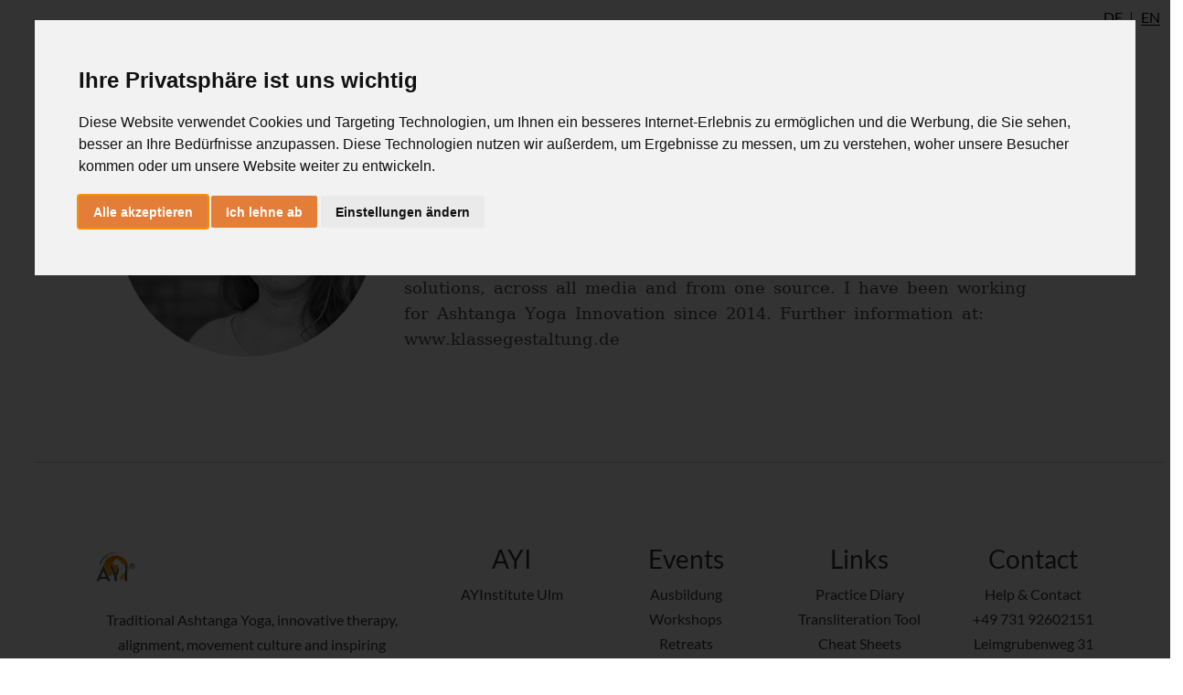

--- FILE ---
content_type: text/html; charset=utf-8
request_url: https://www.ashtangayoga.info/people/profile/Cate-Suhr/
body_size: 4975
content:
<!DOCTYPE html>
<html class="noJs " dir="ltr" lang="en">
<head>
<link rel="alternate" hreflang="en" href="https://www.ashtangayoga.info/people/profile/Cate-Suhr/" />
<link rel="alternate" hreflang="x-default" href="https://de.ashtangayoga.info/people/profile/Cate-Suhr/" />
<link rel="canonical" href="https://www.ashtangayoga.info/people/profile/Cate-Suhr/" />

<meta charset="utf-8">
<!-- 
	This website is built upon the "Website Base for TYPO3" developed by https://www.sgalinski.de/typo3-agentur/

	This website is powered by TYPO3 - inspiring people to share!
	TYPO3 is a free open source Content Management Framework initially created by Kasper Skaarhoj and licensed under GNU/GPL.
	TYPO3 is copyright 1998-2026 of Kasper Skaarhoj. Extensions are copyright of their respective owners.
	Information and contribution at https://typo3.org/
-->




<meta name="generator" content="TYPO3 CMS" />
<meta name="viewport" content="width=device-width, initial-scale=1" />

<style type="text/css" data-ignore="1">.ce-gallery{margin-left:-10px;margin-right:-10px;margin-bottom:-20px}.ce-above .ce-gallery+.ce-bodytext{margin-top:20px}.ce-gallery figure{margin:0}.ce-gallery img{display:block;max-width:100%;height:auto}.ce-gallery iframe{border-width:0}.ce-align-left{text-align:left}.ce-align-center{text-align:center}.ce-align-right{text-align:right}.ce-table td,.ce-table th{vertical-align:top}.ce-gallery[data-ce-columns="2"] .ce-column{width:50%}.ce-gallery[data-ce-columns="3"] .ce-column{width:33.3333%}.ce-gallery[data-ce-columns="4"] .ce-column{width:25%}.ce-gallery[data-ce-columns="5"] .ce-column{width:20%}.ce-gallery[data-ce-columns="6"] .ce-column{width:16.6667%}.ce-gallery[data-ce-columns="2"] .ce-column,.ce-gallery[data-ce-columns="3"] .ce-column,.ce-gallery[data-ce-columns="4"] .ce-column,.ce-gallery[data-ce-columns="5"] .ce-column,.ce-gallery[data-ce-columns="6"] .ce-column,.ce-left.ce-intext .ce-gallery{float:left;max-width:100%}@media (max-width:700px){.ce-gallery[data-ce-columns="2"] .ce-column,.ce-gallery[data-ce-columns="3"] .ce-column,.ce-gallery[data-ce-columns="4"] .ce-column,.ce-gallery[data-ce-columns="5"] .ce-column,.ce-gallery[data-ce-columns="6"] .ce-column,.ce-left.ce-intext .ce-gallery{float:none;width:100%}}.ce-center .ce-outer{position:relative;max-width:100%}.ce-center .ce-inner{position:relative;max-width:100%}.ce-center .ce-column{text-align:center}.ce-center .ce-column img{margin-left:auto;margin-right:auto}.ce-center .ce-column figure{display:inline-block}.ce-center .ce-column figcaption{text-align:left}.ce-gallery::after,.ce-left::after,.ce-right::after{content:'';display:table;clear:both}.ce-right .ce-gallery{float:right}figcaption{margin:10px 0 0}.ce-border iframe,.ce-border img{border:2px solid #000;padding:0}.ce-intext.ce-right .ce-gallery{margin-left:10px}.ce-intext.ce-left .ce-gallery{margin-right:10px}.ce-below .ce-gallery{margin-top:20px}.ce-below .ce-gallery:last-child{margin-top:0}.default-content-element:last-child .ce-above .ce-gallery,.default-content-element:last-child .ce-intext.ce-left .ce-gallery,.default-content-element:last-child .ce-intext.ce-right .ce-gallery,.default-content-element:last-child .ce-left,.default-content-element:last-child .ce-right{margin-bottom:0}.ce-column{margin-bottom:20px;padding-left:10px;padding-right:10px}.ce-row::after{content:'';display:table;clear:both}.ce-above .ce-bodytext::after{content:'';display:table;clear:both}.ce-intext.ce-left ol,.ce-intext.ce-left ul{padding-left:40px;overflow:auto}.ce-uploads{margin:0;padding:0}.ce-uploads li{list-style:none outside none;margin:1em 0}.ce-uploads img{float:left;padding-right:1em;vertical-align:top}.ce-uploads span{display:block}</style>



	<link rel="stylesheet" type="text/css" media="all"  href="/typo3temp/scriptmerger/uncompressed/head-4e7f030ee764cbf4fbbac394e0e94f64.merged.css" integrity="sha512-s/pb16BFrteJ/dx65RjZpcvER1N2VlzUi29nBLF3pfotfJB3qabGhF6mcNF46pPul9EHLkQu7Sd8u3Ar8oNlzA==" crossorigin="anonymous"/>
<meta property="og:description" content="I am a freelance designer, illustrator and copywriter. I am envolving individual design solutions with high conceptual standards. I work on everything with experience, reliability and passion. I accompany a project from the first idea to the finish...">
<meta name="description" content="I am a freelance designer, illustrator and copywriter. I am envolving individual design solutions with high conceptual standards. I work on everything with experience, reliability and passion. I accompany a project from the first idea to the finish...">
<link rel="alternate" hreflang="de" href="/people/profile/Cate-Suhr/" />
	<link rel="alternate" hreflang="x-default" href="/people/profile/Cate-Suhr/" />
		<script data-ignore="1">
		document.documentElement.className = 'hasJs ' + document.documentElement.className.replace('noJs', '');
	</script>	<script data-ignore="1">
		// test for flexboxtweener
		window.onload = function() {
			if('msFlexAlign' in document.body.style) {
				document.documentElement.className = document.documentElement.className + ' flexboxtweener';
			}
		}

		// test for css filter
		var el = document.createElement('a');
		el.style.cssText = 'filter:blur(2px); -ms-filter:blur(2px); -webkit-filter:blur(2px); -o-filter:blur(2px);';
		if(!!el.style.length && ((document.documentMode === undefined || document.documentMode > 9))) {
			document.documentElement.className = document.documentElement.className + ' cssFilter';
		}
	</script><meta property="og:title" content="Cate Suhr" /><meta property="article:publisher" content="https://www.facebook.com/AshtangaYoga.info" /><link rel="icon" href="/favicon.ico" type="image/x-icon"><meta name="twitter:card" content="summary" /><title>Cate Suhr - Cate Suhr - AshtangaYoga.info</title>
	<meta property="fb:app_id" content="183069188412957" />
	<meta property="og:type" content="article" />
	

<!--###POSTJSMARKER###-->
</head>
<body class="page-500 template-default" itemscope itemtype="http://schema.org/WebPage">

<div class="ayi-wrap">
	
		<div class="ayi-hide-superbar-blur ayi-hide-superbar-headline">
			
		
			
					<header
						class="ayi-header-page-no-background ayi-header-page-no-metadata"
						data-key="AIzaSyA1m44EhpALOetZmzNtosP7IZ__QV27gc4"
						data-latitude=""
						data-longitude="">
						

		
		<ul class="ayi-language-switch" id="language-switch">
			<li class="">
				<a data-languageuid="0" href="https://de.ashtangayoga.info/people/">DE</a>
			</li>

			<li class="active">
				<a data-languageuid="1" href="https://www.ashtangayoga.info/people/">EN</a>
			</li>
		</ul>
	

		<a href="/">
			<img src="/typo3conf/ext/project_theme/Resources/Public/Images/logo-homepage.svg" alt="" class="ayi-mobile-logo">
		</a>
		<nav class="ayi-navigation-main" id="navigation-main">
			
		<ul>
			<li class="ayi-navigation-main-entry ayi-logo">
				<a href="/"></a>
			</li>
			
				<li class="ayi-navigation-main-entry" data-doktype="1" data-nomegamenu="1">
					<a href="/ashtangayoga/">
						AshtangaYoga 
					</a>

					
						<div class="ayi-navigation-main-flyout"></div>
					
				</li>
			
				<li class="ayi-navigation-main-entry" data-doktype="1" data-nomegamenu="1">
					<a href="/healingmovement/">
						HealingMovement 
					</a>

					
						<div class="ayi-navigation-main-flyout"></div>
					
				</li>
			
				<li class="ayi-navigation-main-entry" data-doktype="1" data-nomegamenu="1">
					<a href="/philosophy/">
						Philosophy 
					</a>

					
						<div class="ayi-navigation-main-flyout"></div>
					
				</li>
			
				<li class="ayi-navigation-main-entry" data-doktype="1" data-nomegamenu="1">
					<a href="/teacherstraining/">
						TeachersTraining 
					</a>

					
						<div class="ayi-navigation-main-flyout"></div>
					
				</li>
			
				<li class="ayi-navigation-main-entry" data-doktype="3" data-nomegamenu="1">
					<a href="https://de.ashtangayoga.info/event/kurseonline/">
						Online Yogastudio 
					</a>

					
						<div class="ayi-navigation-main-flyout"></div>
					
				</li>
			
				<li class="ayi-navigation-main-entry" data-doktype="3" data-nomegamenu="1">
					<a href="https://www.ashtangayoga.info/ayi-institute-ulm/">
						AYInstitute Ulm 
					</a>

					
						<div class="ayi-navigation-main-flyout"></div>
					
				</li>
			
				<li class="ayi-navigation-main-entry" data-doktype="1" data-nomegamenu="1">
					<a href="/shop/">
						Shop 
					</a>

					
						<div class="ayi-navigation-main-flyout"></div>
					
				</li>
			
			<li class="ayi-navigation-main-entry">
				<a href="/login/?redirect=%2Fpeople%2Fprofile%2FCate-Suhr%2F&amp;cHash=86f6ac1469d564f01b0963a3315b2117" class="ayi-login-button js-popup-link-no-header"><span>Login</span></a>
			</li>
		</ul>
	
		</nav>

		
				
			

		
	
					</header>
				
		

		
		
	

		
	
		</div>

		
			<div class="ayi-badge-container">
				
						<a href="/funktions-seiten/">
							<div class="ayi-badge-large">
								Funktions Seiten
							</div>
						</a>
					
			</div>
		
	

	<main class="ayi-main-content">
		<!--TYPO3SEARCH_begin-->

<div id="c3510" class="default-content-element "><div class="tx-rsaccount"><div itemscope itemtype="http://schema.org/Person"><div class="tx-rsaccount-team-detail"><div class="tx-rsaccount-profile-image"><img class="ayi-user-list-avatar" src="/fileadmin/_processed_/6/1/csm_cate_suhr_14426_1_508cde9213.jpg" alt="Profile Image" /></div><div class="tx-rsprofile-team-detail-description" itemprop="description"><h1 itemprop="name"> Cate Suhr</h1><ul class="ayi-teaser-metadata"></ul><em>
					I am a freelance designer, illustrator and copywriter. I am envolving individual design solutions with high conceptual standards. I work on everything with experience, reliability and passion. I accompany a project from the first idea to the finish and beyond. With creative solutions, across all media and from one source.
I have been working for Ashtanga Yoga Innovation since 2014. Further information at: 
www.klassegestaltung.de
				</em></div></div></div></div><div class="ayi-profile-teaser"></div></div>


<!--TYPO3SEARCH_end-->


		
		

		

		
	
	</main>

	<footer class="ayi-footer-page">
		
<div id="c50426" class="default-content-element "><a id="c51032"></a><style data-ignore="1">
  @import "https://webapps5.ashtangayoga.info/css/ayibootstrap.css";
	
  .ayi-footer-page {
        background-color: #FFF;
    	margin: 0;
  }
  
  .ayi-footer-page a {
    color: #E5742B;
  }
  
  .ayi-footer-page li a {
  	color: #34392F;
  }
  
    .footer-list {

        text-decoration: none !important;

        font-family: 'Lato';

        color: #666260;

    }

    .footer-list-box {

        margin-top: 20px;

    }

 

</style><div class="ayibs"><hr style="margin-top: 20px;" /><div class="container py-4 py-lg-5"><div class="row justify-content-center"><div class="col-lg-4 text-center text-lg-start d-flex flex-column align-items-center order-first align-items-lg-start order-lg-first item social" style="margin-top: 25px;"><img src="/images/logo-square.png" style="width: 50px;margin-bottom: 10px;" /><p style="margin-top: 9px;max-width: 500px;">Traditional Ashtanga Yoga, innovative therapy, alignment, movement culture and inspiring philosophy.</p><ul class="list-inline mb-0" style="color: rgb(245,147,61);"><li class="list-inline-item"><a href="https://www.facebook.com/AshtangaYoga.info" target="_blank"><svg xmlns="http://www.w3.org/2000/svg" viewBox="-96 0 512 512" width="1em" height="1em" fill="currentColor" style="font-size: 24px;"><path d="M279.14 288l14.22-92.66h-88.91v-60.13c0-25.35 12.42-50.06 52.24-50.06h40.42V6.26S260.43 0 225.36 0c-73.22 0-121.08 44.38-121.08 124.72v70.62H22.89V288h81.39v224h100.17V288z"></path></svg></a></li><li class="list-inline-item"><a href="https://www.instagram.com/ashtangayoga.info/" target="_blank"><svg xmlns="http://www.w3.org/2000/svg" viewBox="-32 0 512 512" width="1em" height="1em" fill="currentColor" style="font-size: 24px;"><path d="M224.1 141c-63.6 0-114.9 51.3-114.9 114.9s51.3 114.9 114.9 114.9S339 319.5 339 255.9 287.7 141 224.1 141zm0 189.6c-41.1 0-74.7-33.5-74.7-74.7s33.5-74.7 74.7-74.7 74.7 33.5 74.7 74.7-33.6 74.7-74.7 74.7zm146.4-194.3c0 14.9-12 26.8-26.8 26.8-14.9 0-26.8-12-26.8-26.8s12-26.8 26.8-26.8 26.8 12 26.8 26.8zm76.1 27.2c-1.7-35.9-9.9-67.7-36.2-93.9-26.2-26.2-58-34.4-93.9-36.2-37-2.1-147.9-2.1-184.9 0-35.8 1.7-67.6 9.9-93.9 36.1s-34.4 58-36.2 93.9c-2.1 37-2.1 147.9 0 184.9 1.7 35.9 9.9 67.7 36.2 93.9s58 34.4 93.9 36.2c37 2.1 147.9 2.1 184.9 0 35.9-1.7 67.7-9.9 93.9-36.2 26.2-26.2 34.4-58 36.2-93.9 2.1-37 2.1-147.8 0-184.8zM398.8 388c-7.8 19.6-22.9 34.7-42.6 42.6-29.5 11.7-99.5 9-132.1 9s-102.7 2.6-132.1-9c-19.6-7.8-34.7-22.9-42.6-42.6-11.7-29.5-9-99.5-9-132.1s-2.6-102.7 9-132.1c7.8-19.6 22.9-34.7 42.6-42.6 29.5-11.7 99.5-9 132.1-9s102.7-2.6 132.1 9c19.6 7.8 34.7 22.9 42.6 42.6 11.7 29.5 9 99.5 9 132.1s2.7 102.7-9 132.1z"></path></svg></a></li><li class="list-inline-item"><a href="https://www.youtube.com/c/AshtangayogaInfo" target="_blank"><svg xmlns="http://www.w3.org/2000/svg" viewBox="0 -32 576 576" width="1em" height="1em" fill="currentColor" style="font-size: 24px;"><path d="M549.655 124.083c-6.281-23.65-24.787-42.276-48.284-48.597C458.781 64 288 64 288 64S117.22 64 74.629 75.486c-23.497 6.322-42.003 24.947-48.284 48.597-11.412 42.867-11.412 132.305-11.412 132.305s0 89.438 11.412 132.305c6.281 23.65 24.787 41.5 48.284 47.821C117.22 448 288 448 288 448s170.78 0 213.371-11.486c23.497-6.321 42.003-24.171 48.284-47.821 11.412-42.867 11.412-132.305 11.412-132.305s0-89.438-11.412-132.305zm-317.51 213.508V175.185l142.739 81.205-142.739 81.201z"></path></svg></a></li></ul></div><div class="col-sm-4 col-md-3 col-lg-2 text-center text-lg-start d-flex flex-column item" style="margin-top: 25px;"><h3 class="fs-5">AYI</h3><ul class="list-unstyled footer-list-box"><!-- <li><a class="footer-list" href="#">Die AYI Methode</a></li> --><li><a class="footer-list" href="/ayi-institute-ulm/">AYInstitute Ulm</a></li><!--  <li><a class="footer-list" href="#">Autorisierte Schulen</a></li><li><a class="footer-list" href="/partner/">Partner</a></li> --></ul></div><div class="col-sm-4 col-md-3 col-lg-2 text-center text-lg-start d-flex flex-column item" style="margin-top: 25px;"><h3 class="fs-5">Events</h3><ul class="list-unstyled footer-list-box"><li><a class="footer-list" href="/membership/ausbildung">Ausbildung</a></li><li><a class="footer-list" href="/workshops-ausbildung/">Workshops</a></li><li><a class="footer-list" href="/workshops-ausbildung/">Retreats</a></li><li><a class="footer-list" href="/workshops-ausbildung/">MTC Weiterbildung</a></li></ul></div><div class="col-sm-4 col-md-3 col-lg-2 text-center text-lg-start d-flex flex-column item" style="margin-top: 25px;"><h3 class="fs-5">Links</h3><ul class="list-unstyled footer-list-box"><li><a class="footer-list" href="/practicediary/">Practice Diary</a></li><li><a class="footer-list" href="/philosophie/sanskrit-und-devanagari/transliterations-tool/">Transliteration Tool</a></li><!--<li><a class="footer-list" href="/community/yogifinder/">YogiFinder</a></li>--><li><a class="footer-list" href="/ashtanga-yoga/cheat-sheets-pdf/">Cheat Sheets </a></li></ul></div><div class="col-sm-4 col-md-3 col-lg-2 text-center text-lg-start d-flex flex-column item" style="margin-top: 25px;"><h3 class="fs-5">Contact</h3><ul class="list-unstyled footer-list-box"><li><a class="footer-list" href="/kontakt/">Help &amp; Contact</a></li><li><a class="footer-list" href="tel:+4973192602151">+49 731 92602151</a></li><li><a class="footer-list" target="_blank" href="https://www.google.com/maps/place/Leimgrubenweg+31,+89075+Ulm">Leimgrubenweg 31<br />89075 Ulm</a></li></ul></div></div><hr style="margin-top: 80px;" /><div class="d-flex flex-column justify-content-between align-items-center flex-sm-column flex-md-column flex-lg-row flex-xl-row flex-xxl-row pt-3"><p style="font-size: 12px;">Copyright © 2023 AYI<sup class="ayi-trademark">&reg;</sup></p><p class="text-center" style="font-size: 12px;">All rights reserverd | <a href="/agbs/">AGB</a> | <a href="/impressum/">Impressum</a> | <a href="/datenschutz/">Data Privacy</a></p></div></div></div></div>


<div id="c48346" class="default-content-element "><a id="c51033"></a>
    <!-- Externe Scripts, die Cookies setzen -->
	<script type="text/plain" cookie-consent="tracking" data-ignore="1">(function (w, d, s, l, i) {
           w[l] = w[l] || []; w[l].push({
                'gtm.start':
                    new Date().getTime(), event: 'gtm.js'
            }); var f = d.getElementsByTagName(s)[0],
                j = d.createElement(s), dl = l != 'dataLayer' ? '&l=' + l : ''; j.async = true; j.src =
                    'https://www.googletagmanager.com/gtm.js?id=' + i + dl; f.parentNode.insertBefore(j, f);
        })(window, document, 'script', 'dataLayer', 'GTM-5D5X3QL');
	</script>

	<noscript>
        <iframe src="https://www.googletagmanager.com/ns.html?id=GTM-5D5X3QL" height="0" width="0" style="display:none;visibility:hidden"></iframe>
    </noscript>

    <!-- Cookie Consent by https://www.PrivacyPolicies.com -->
    <script type="text/javascript" src="https://www.privacypolicies.com/public/cookie-consent/4.0.0/cookie-consent.js" charset="UTF-8"></script>
    <script type="text/javascript" charset="UTF-8">document.addEventListener('DOMContentLoaded', function () {
            cookieconsent.run({ "notice_banner_type": "interstitial", "consent_type": "express", "palette": "light", "language": "de", "page_load_consent_levels": ["strictly-necessary"], "notice_banner_reject_button_hide": false, "preferences_center_close_button_hide": false, "website_name": "de.ashtangayoga.info", "website_privacy_policy_url": "https://de.ashtangayoga.info/datenschutz/" });
    });
    </script>

    <noscript>Cookie Consent by <a href="https://www.privacypolicies.com/privacy-policy-generator/" rel="nofollow noopener">Privacy Policies Generator website</a></noscript>
    <!-- End Cookie Consent -->

</div>


	</footer>

	<div class="ayi-aside-navigation">
		<div class="ayi-aside-navigation-inner">
			<a href="#rsm" class="ayi-menu-button ayi-navigation-main-responsive-toggle">
				Menu
			</a>
		</div>
	</div>
</div>

<script>
	window.AY = window.AY || {};
	window.AY.translations = {
		menuTitle: '',
		menuBack: ''
	};
	window.AY.pageLanguage = 1;
	window.AY.pageId = 500;
</script>
<script src="/typo3conf/ext/project_theme/Resources/Public/JavaScript/Dist/main.bundled.min.js?v=1" type="text/javascript"></script>
<script src="/typo3conf/ext/project_theme/node_modules/jquery-jcrop/js/jquery.Jcrop.min.js" type="text/javascript"></script>

<script src="/typo3conf/ext/df_tabs/Resources/Public/Scripts/jquery.tabs.js" type="text/javascript"></script>
<script src="/typo3conf/ext/project_theme/Resources/Public/Contrib/AudioPlayer/audio-player.js" type="text/javascript"></script>
<script src="/typo3conf/ext/df_contentslide/Resources/Public/Javascript/jquery.contentslide.js" type="text/javascript"></script>
<script src="/typo3conf/ext/rs_trainer/Resources/Public/Scripts/trainer.js" type="text/javascript"></script>

<script type="text/javascript">
/*<![CDATA[*/
/*TS_inlineFooter*/
(function(d, s, id) {
			  var js, fjs = d.getElementsByTagName(s)[0];
			  if (d.getElementById(id)) return;
			  js = d.createElement(s); js.id = id; js.async = true;
			  js.src = "//connect.facebook.net/en_US/all.js#appId=183069188412957&xfbml=1";
			  fjs.parentNode.insertBefore(js, fjs);
			}(document, 'script', 'facebook-jssdk'));AudioPlayer.setup("/typo3conf/ext/project_theme/Resources/Public/AudioPlayer/player.swf", { width: 290 });

/*]]>*/
</script>


</body>
</html>

--- FILE ---
content_type: text/css
request_url: https://www.ashtangayoga.info/typo3temp/scriptmerger/uncompressed/head-4e7f030ee764cbf4fbbac394e0e94f64.merged.css
body_size: 60074
content:
@charset "UTF-8";.mfp-bg{top:0;left:0;width:100%;height:100%;z-index:1042;overflow:hidden;position:fixed;background:#0b0b0b;opacity:0.8}.mfp-wrap{top:0;left:0;width:100%;height:100%;z-index:1043;position:fixed;outline:none !important;-webkit-backface-visibility:hidden}.mfp-container{text-align:center;position:absolute;width:100%;height:100%;left:0;top:0;padding:0
8px;box-sizing:border-box}.mfp-container:before{content:'';display:inline-block;height:100%;vertical-align:middle}.mfp-align-top .mfp-container:before{display:none}.mfp-content{position:relative;display:inline-block;vertical-align:middle;margin:0
auto;text-align:left;z-index:1045}.mfp-inline-holder .mfp-content,
.mfp-ajax-holder .mfp-content{width:100%;cursor:auto}.mfp-ajax-cur{cursor:progress}.mfp-zoom-out-cur, .mfp-zoom-out-cur .mfp-image-holder .mfp-close{cursor:-moz-zoom-out;cursor:-webkit-zoom-out;cursor:zoom-out}.mfp-zoom{cursor:pointer;cursor:-webkit-zoom-in;cursor:-moz-zoom-in;cursor:zoom-in}.mfp-auto-cursor .mfp-content{cursor:auto}.mfp-close,.mfp-arrow,.mfp-preloader,.mfp-counter{-webkit-user-select:none;-moz-user-select:none;user-select:none}.mfp-loading.mfp-figure{display:none}.mfp-hide{display:none !important}.mfp-preloader{color:#CCC;position:absolute;top:50%;width:auto;text-align:center;margin-top:-0.8em;left:8px;right:8px;z-index:1044}.mfp-preloader
a{color:#CCC}.mfp-preloader a:hover{color:#FFF}.mfp-s-ready .mfp-preloader{display:none}.mfp-s-error .mfp-content{display:none}button.mfp-close,button.mfp-arrow{overflow:visible;cursor:pointer;background:transparent;border:0;-webkit-appearance:none;display:block;outline:none;padding:0;z-index:1046;box-shadow:none;touch-action:manipulation}button::-moz-focus-inner{padding:0;border:0}.mfp-close{width:44px;height:44px;line-height:44px;position:absolute;right:0;top:0;text-decoration:none;text-align:center;opacity:0.65;padding:0
0 18px 10px;color:#FFF;font-style:normal;font-size:28px;font-family:Arial,Baskerville,monospace}.mfp-close:hover,.mfp-close:focus{opacity:1}.mfp-close:active{top:1px}.mfp-close-btn-in .mfp-close{color:#333}.mfp-image-holder .mfp-close,
.mfp-iframe-holder .mfp-close{color:#FFF;right:-6px;text-align:right;padding-right:6px;width:100%}.mfp-counter{position:absolute;top:0;right:0;color:#CCC;font-size:12px;line-height:18px;white-space:nowrap}.mfp-arrow{position:absolute;opacity:0.65;margin:0;top:50%;margin-top:-55px;padding:0;width:90px;height:110px;-webkit-tap-highlight-color:transparent}.mfp-arrow:active{margin-top:-54px}.mfp-arrow:hover,.mfp-arrow:focus{opacity:1}.mfp-arrow:before,.mfp-arrow:after{content:'';display:block;width:0;height:0;position:absolute;left:0;top:0;margin-top:35px;margin-left:35px;border:medium inset transparent}.mfp-arrow:after{border-top-width:13px;border-bottom-width:13px;top:8px}.mfp-arrow:before{border-top-width:21px;border-bottom-width:21px;opacity:0.7}.mfp-arrow-left{left:0}.mfp-arrow-left:after{border-right:17px solid #FFF;margin-left:31px}.mfp-arrow-left:before{margin-left:25px;border-right:27px solid #3F3F3F}.mfp-arrow-right{right:0}.mfp-arrow-right:after{border-left:17px solid #FFF;margin-left:39px}.mfp-arrow-right:before{border-left:27px solid #3F3F3F}.mfp-iframe-holder{padding-top:40px;padding-bottom:40px}.mfp-iframe-holder .mfp-content{line-height:0;width:100%;max-width:900px}.mfp-iframe-holder .mfp-close{top:-40px}.mfp-iframe-scaler{width:100%;height:0;overflow:hidden;padding-top:56.25%}.mfp-iframe-scaler
iframe{position:absolute;display:block;top:0;left:0;width:100%;height:100%;box-shadow:0 0 8px rgba(0,0,0,0.6);background:#000}img.mfp-img{width:auto;max-width:100%;height:auto;display:block;line-height:0;box-sizing:border-box;padding:40px
0 40px;margin:0
auto}.mfp-figure{line-height:0}.mfp-figure:after{content:'';position:absolute;left:0;top:40px;bottom:40px;display:block;right:0;width:auto;height:auto;z-index:-1;box-shadow:0 0 8px rgba(0, 0, 0, 0.6);background:#444}.mfp-figure
small{color:#BDBDBD;display:block;font-size:12px;line-height:14px}.mfp-figure
figure{margin:0}.mfp-bottom-bar{margin-top:-36px;position:absolute;top:100%;left:0;width:100%;cursor:auto}.mfp-title{text-align:left;line-height:18px;color:#F3F3F3;word-wrap:break-word;padding-right:36px}.mfp-image-holder .mfp-content{max-width:100%}.mfp-gallery .mfp-image-holder .mfp-figure{cursor:pointer}@media screen and (max-width: 800px) and (orientation: landscape), screen and (max-height: 300px){.mfp-img-mobile .mfp-image-holder{padding-left:0;padding-right:0}.mfp-img-mobile img.mfp-img{padding:0}.mfp-img-mobile .mfp-figure:after{top:0;bottom:0}.mfp-img-mobile .mfp-figure
small{display:inline;margin-left:5px}.mfp-img-mobile .mfp-bottom-bar{background:rgba(0, 0, 0, 0.6);bottom:0;margin:0;top:auto;padding:3px
5px;position:fixed;box-sizing:border-box}.mfp-img-mobile .mfp-bottom-bar:empty{padding:0}.mfp-img-mobile .mfp-counter{right:5px;top:3px}.mfp-img-mobile .mfp-close{top:0;right:0;width:35px;height:35px;line-height:35px;background:rgba(0, 0, 0, 0.6);position:fixed;text-align:center;padding:0}}@media all and (max-width: 900px){.mfp-arrow{-webkit-transform:scale(0.75);transform:scale(0.75)}.mfp-arrow-left{-webkit-transform-origin:0;transform-origin:0}.mfp-arrow-right{-webkit-transform-origin:100%;transform-origin:100%}.mfp-container{padding-left:6px;padding-right:6px}}
/*! normalize.scss v0.1.0 | MIT License | based on git.io/normalize */html{font-family:sans-serif;-ms-text-size-adjust:100%;-webkit-text-size-adjust:100%}body{margin:0}article,aside,details,figcaption,figure,footer,header,hgroup,main,menu,nav,section,summary{display:block}audio,canvas,progress,video{display:inline-block;vertical-align:baseline}audio:not([controls]){display:none;height:0}[hidden],template{display:none}a{background-color:transparent}a:active,a:hover{outline:0}abbr[title]{border-bottom:1px dotted}b,strong{font-weight:700}dfn{font-style:italic}h1{font-size:2em;margin:.67em 0}mark{background:#ff0;color:#000}small{font-size:80%}sub,sup{font-size:75%;line-height:0;position:relative;vertical-align:baseline}sup{top:-.5em}sub{bottom:-.25em}img{border:0}svg:not(:root){overflow:hidden}figure{margin:1em 40px}hr{box-sizing:content-box;height:0}pre{overflow:auto}code,kbd,pre,samp{font-family:monospace,monospace;font-size:1em}button,input,optgroup,select,textarea{color:inherit;font:inherit;margin:0}button{overflow:visible}button,select{text-transform:none}button,html input[type=button],input[type=reset],input[type=submit]{-webkit-appearance:button;cursor:pointer}button[disabled],html input[disabled]{cursor:default}button::-moz-focus-inner,input::-moz-focus-inner{border:0;padding:0}input{line-height:normal}input[type=checkbox],input[type=radio]{box-sizing:border-box;padding:0}input[type=number]::-webkit-inner-spin-button,input[type=number]::-webkit-outer-spin-button{height:auto}input[type=search]{-webkit-appearance:textfield;box-sizing:content-box}input[type=search]::-webkit-search-cancel-button,input[type=search]::-webkit-search-decoration{-webkit-appearance:none}fieldset{border:1px solid silver;margin:0 2px;padding:.35em .625em .75em}legend{border:0;padding:0}textarea{overflow:auto}optgroup{font-weight:700}table{border-collapse:collapse;border-spacing:0}td,th{padding:0}.tx-rsevents-category-icon::before{vertical-align:middle}.tx-rsevents-category{border:1px solid #da4b00;color:#fff;background-color:#fff;display:inline-block;min-width:1.5em;text-align:center;font-weight:700;line-height:1.3}.tx-rsevents-category-mtc{background-color:#da4b00}.tx-rsevents-category-workshop{color:#da4b00}.tx-rsevents-category-retreat{border:1px solid #3357b1;color:#3357b1}.tx-rsevents-category-intensive,.tx-rsevents-category-intensive1,.tx-rsevents-category-intensive2,.tx-rsevents-category-intensive3{background-color:#3357b1;border:1px solid #3357b1}.tx-rsevents-category-bdy{background-color:#666;border:1px solid #666}.tx-rsevents-category-course,.tx-rsevents-category-yogatherapy{border:1px solid #3357b1;color:#3357b1}.tx-rsevents-category-label{padding:0;display:inline}.tx-rsevents-category-label.show-cat-icon{padding:0 0 0 10px}.tx-rsevents-category-label .icon-map{margin-left:3px}.ayi-remove-top-margin{margin-top:-20px}.clearfix{clear:both}@font-face{font-family:Lato;font-style:normal;font-weight:300;src:local("Lato Light"),local("Lato-Light"),url(https://fonts.gstatic.com/s/lato/v11/dPJ5r9gl3kK6ijoeP1IRsvY6323mHUZFJMgTvxaG2iE.woff2) format("woff2");unicode-range:U+0100-024F,U+1E00-1EFF,U+20A0-20AB,U+20AD-20CF,U+2C60-2C7F,U+A720-A7FF}@font-face{font-family:Lato;font-style:normal;font-weight:300;src:local("Lato Light"),local("Lato-Light"),url(https://fonts.gstatic.com/s/lato/v11/EsvMC5un3kjyUhB9ZEPPwg.woff2) format("woff2");unicode-range:U+0000-00FF,U+0131,U+0152-0153,U+02C6,U+02DA,U+02DC,U+2000-206F,U+2074,U+20AC,U+2212,U+2215,U+E0FF,U+EFFD,U+F000}@font-face{font-family:Lato;font-style:normal;font-weight:400;src:local("Lato Regular"),local("Lato-Regular"),url(https://fonts.gstatic.com/s/lato/v11/UyBMtLsHKBKXelqf4x7VRQ.woff2) format("woff2");unicode-range:U+0100-024F,U+1E00-1EFF,U+20A0-20AB,U+20AD-20CF,U+2C60-2C7F,U+A720-A7FF}@font-face{font-family:Lato;font-style:normal;font-weight:400;src:local("Lato Regular"),local("Lato-Regular"),url(https://fonts.gstatic.com/s/lato/v11/1YwB1sO8YE1Lyjf12WNiUA.woff2) format("woff2");unicode-range:U+0000-00FF,U+0131,U+0152-0153,U+02C6,U+02DA,U+02DC,U+2000-206F,U+2074,U+20AC,U+2212,U+2215,U+E0FF,U+EFFD,U+F000}@font-face{font-family:Lato;font-style:normal;font-weight:700;src:local("Lato Bold"),local("Lato-Bold"),url(https://fonts.gstatic.com/s/lato/v11/ObQr5XYcoH0WBoUxiaYK3_Y6323mHUZFJMgTvxaG2iE.woff2) format("woff2");unicode-range:U+0100-024F,U+1E00-1EFF,U+20A0-20AB,U+20AD-20CF,U+2C60-2C7F,U+A720-A7FF}@font-face{font-family:Lato;font-style:normal;font-weight:700;src:local("Lato Bold"),local("Lato-Bold"),url(https://fonts.gstatic.com/s/lato/v11/H2DMvhDLycM56KNuAtbJYA.woff2) format("woff2");unicode-range:U+0000-00FF,U+0131,U+0152-0153,U+02C6,U+02DA,U+02DC,U+2000-206F,U+2074,U+20AC,U+2212,U+2215,U+E0FF,U+EFFD,U+F000}@font-face{font-family:siddhanta-cakravat-webfont;src:url(/typo3conf/ext/project_theme/Resources/Public/Fonts/siddhanta-cakravat.woff2) format("woff");font-weight:400;font-style:normal}@font-face{font-family:fontello;src:url(/typo3conf/ext/project_theme/Resources/Public/Fonts/fontello.eot);src:url(/typo3conf/ext/project_theme/Resources/Public/Fonts/fontello.eot?#iefix) format("embedded-opentype"),url(/typo3conf/ext/project_theme/Resources/Public/Fonts/fontello.woff) format("woff"),url(/typo3conf/ext/project_theme/Resources/Public/Fonts/fontello.ttf) format("truetype"),url(/typo3conf/ext/project_theme/Resources/Public/Fonts/fontello.svg#fontello) format("svg");font-weight:400;font-style:normal}body{font-family:Lato,sans-serif;font-size:16px;line-height:1.7}*{box-sizing:border-box}dd,fieldset,figure,h1,h2,h3,h4,h5,h6,hgroup,hr,ol,p,pre,table,ul{margin:0 0 20px}.default-content-element{margin-bottom:20px}.default-content-element.csc-header{margin-bottom:0}.default-content-element [class*=csc-]:last-child{margin-bottom:0}.default-content-element.csc-text>.csc-default{margin-bottom:0}h1,h2,h3,h4,h5,h6,label,li,p{color:#34392f}.h1,h1{font-weight:300;font-size:35px}.h2,h2{font-weight:700;font-size:20px}em,i{padding-right:2px;font-style:italic;font-family:siddhanta-cakravat-webfont,serif;font-size:15px}h1 em,h1 i,h2 em,h2 i,h3 em,h3 i,h4 em,h4 i{font-size:inherit}[type=email],[type=password],[type=tel],[type=text],[type=url],textarea{margin-bottom:10px;padding:0 10px;border:1px solid #c1c1c1;width:100%}select{margin-bottom:20px;padding:7px 5px;border:1px solid #c1c1c1;background-color:#fff;color:#34392f}[type=email]:focus,[type=password]:focus,[type=tel]:focus,[type=text]:focus,[type=url]:focus,select:focus,textarea:focus{outline:0;border:1px solid #e37d38}[type=email],[type=password],[type=tel],[type=text],[type=url]{height:38px;color:#34392f}[type=checkbox],[type=radio]{margin:0 5px 0 0;vertical-align:middle}[type=submit],button{padding:0 12px;height:35px;background-color:#e6e9dd;border:1px solid #eae8e8;color:#4c4c4a;transition:background .2s ease}a{color:#e5742b;text-decoration:none;transition:color .4s ease}a:hover{color:#465510}fieldset{margin:0 0 20px;border:1px solid #dddada;padding:10px}fieldset fieldset:last-child{margin-bottom:20px}fieldset legend{margin:0 -11px;padding:10px;display:block;width:calc(100% + 22px);background-color:#e37d38;color:#fff}figure a:focus{outline:0}figure a:focus img{outline:2px solid #e37d38}figure img{max-width:100%;height:auto;display:inline-block}figcaption{font-family:siddhanta-cakravat-webfont,serif;font-size:15px}figcaption::before{margin:0 0 6px;content:'';display:block;width:42px;height:1px;background-color:#34392f}figcaption strong{font-family:Lato,sans-serif}hr{border:0;height:1px;background-color:#eae8e8}.hidden{display:none}.row{margin-left:-15px;margin-right:-15px;display:block}.row::after{content:'';display:table;clear:both}@media only screen and (min-width:0){.ayi-grid-rows-3-4.following-rows-1>*,.ayi-grid-rows-3-4.following-rows-2>*,.ayi-grid-rows-3-4.following-rows-3>*,.ayi-grid-rows-3-4.following-rows-4>*,.ayi-grid-rows-3-4.following-rows-5>*,.ayi-grid-rows-3-4.following-rows-6>*,.column-xsmall-12{width:100%;min-height:1px;padding:0 15px;float:left}.offset-xsmall-12{margin-left:100%}}@media only screen and (min-width:0){.column-xsmall-11{width:91.66666667%;min-height:1px;padding:0 15px;float:left}.offset-xsmall-11{margin-left:91.66666667%}}@media only screen and (min-width:0){.column-xsmall-10{width:83.33333333%;min-height:1px;padding:0 15px;float:left}.offset-xsmall-10{margin-left:83.33333333%}}@media only screen and (min-width:0){.column-xsmall-9{width:75%;min-height:1px;padding:0 15px;float:left}.offset-xsmall-9{margin-left:75%}}@media only screen and (min-width:0){.column-xsmall-8{width:66.66666667%;min-height:1px;padding:0 15px;float:left}.offset-xsmall-8{margin-left:66.66666667%}}@media only screen and (min-width:0){.column-xsmall-7{width:58.33333333%;min-height:1px;padding:0 15px;float:left}.offset-xsmall-7{margin-left:58.33333333%}}@media only screen and (min-width:0){.column-xsmall-6{width:50%;min-height:1px;padding:0 15px;float:left}.offset-xsmall-6{margin-left:50%}}@media only screen and (min-width:0){.column-xsmall-5{width:41.66666667%;min-height:1px;padding:0 15px;float:left}.offset-xsmall-5{margin-left:41.66666667%}}@media only screen and (min-width:0){.column-xsmall-4{width:33.33333333%;min-height:1px;padding:0 15px;float:left}.offset-xsmall-4{margin-left:33.33333333%}}@media only screen and (min-width:0){.column-xsmall-3{width:25%;min-height:1px;padding:0 15px;float:left}.offset-xsmall-3{margin-left:25%}}@media only screen and (min-width:0){.column-xsmall-2{width:16.66666667%;min-height:1px;padding:0 15px;float:left}.offset-xsmall-2{margin-left:16.66666667%}}@media only screen and (min-width:0){.column-xsmall-1{width:8.33333333%;min-height:1px;padding:0 15px;float:left}.offset-xsmall-1{margin-left:8.33333333%}}@media only screen and (min-width:600px){.ayi-grid-rows-3-4.following-rows-1>*,.column-small-12{width:100%;min-height:1px;padding:0 15px;float:left}.offset-small-12{margin-left:100%}}@media only screen and (min-width:600px){.column-small-11{width:91.66666667%;min-height:1px;padding:0 15px;float:left}.offset-small-11{margin-left:91.66666667%}}@media only screen and (min-width:600px){.column-small-10{width:83.33333333%;min-height:1px;padding:0 15px;float:left}.offset-small-10{margin-left:83.33333333%}}@media only screen and (min-width:600px){.column-small-9{width:75%;min-height:1px;padding:0 15px;float:left}.offset-small-9{margin-left:75%}}@media only screen and (min-width:600px){.column-small-8{width:66.66666667%;min-height:1px;padding:0 15px;float:left}.offset-small-8{margin-left:66.66666667%}}@media only screen and (min-width:600px){.column-small-7{width:58.33333333%;min-height:1px;padding:0 15px;float:left}.offset-small-7{margin-left:58.33333333%}}@media only screen and (min-width:600px){.ayi-grid-rows-3-4.following-rows-2>*,.ayi-grid-rows-3-4.following-rows-3>*,.ayi-grid-rows-3-4.following-rows-4>*,.ayi-grid-rows-3-4.following-rows-5>*,.ayi-grid-rows-3-4.following-rows-6>*,.ayi-navigation-main .ayi-navigation-2-columns .ayi-navigation-main-sub-entry,.column-small-6{width:50%;min-height:1px;padding:0 15px;float:left}.offset-small-6{margin-left:50%}}@media only screen and (min-width:600px){.column-small-5{width:41.66666667%;min-height:1px;padding:0 15px;float:left}.offset-small-5{margin-left:41.66666667%}}@media only screen and (min-width:600px){.ayi-navigation-main .ayi-navigation-3-columns .ayi-navigation-main-sub-entry,.column-small-4{width:33.33333333%;min-height:1px;padding:0 15px;float:left}.offset-small-4{margin-left:33.33333333%}}@media only screen and (min-width:600px){.ayi-navigation-main .ayi-navigation-4-columns .ayi-navigation-main-sub-entry,.ayi-navigation-main .ayi-navigation-5-columns .ayi-navigation-main-sub-entry,.column-small-3{width:25%;min-height:1px;padding:0 15px;float:left}.offset-small-3{margin-left:25%}}@media only screen and (min-width:600px){.ayi-navigation-main .ayi-navigation-6-columns .ayi-navigation-main-sub-entry,.ayi-navigation-main .ayi-navigation-7-columns .ayi-navigation-main-sub-entry,.ayi-navigation-main .ayi-navigation-8-columns .ayi-navigation-main-sub-entry,.column-small-2{width:16.66666667%;min-height:1px;padding:0 15px;float:left}.offset-small-2{margin-left:16.66666667%}}@media only screen and (min-width:600px){.column-small-1{width:8.33333333%;min-height:1px;padding:0 15px;float:left}.offset-small-1{margin-left:8.33333333%}}@media only screen and (min-width:992px){.ayi-grid-rows-3-4.following-rows-1>*,.column-medium-12{width:100%;min-height:1px;padding:0 15px;float:left}.offset-medium-12{margin-left:100%}}@media only screen and (min-width:992px){.column-medium-11{width:91.66666667%;min-height:1px;padding:0 15px;float:left}.offset-medium-11{margin-left:91.66666667%}}@media only screen and (min-width:992px){.column-medium-10,.form-positioner,.page-4 .ayi-main-content .tx-solr{width:83.33333333%;min-height:1px;padding:0 15px;float:left}.offset-medium-10{margin-left:83.33333333%}}@media only screen and (min-width:992px){.column-medium-9{width:75%;min-height:1px;padding:0 15px;float:left}.offset-medium-9{margin-left:75%}}@media only screen and (min-width:992px){.column-medium-8{width:66.66666667%;min-height:1px;padding:0 15px;float:left}.offset-medium-8{margin-left:66.66666667%}}@media only screen and (min-width:992px){.column-medium-7{width:58.33333333%;min-height:1px;padding:0 15px;float:left}.offset-medium-7{margin-left:58.33333333%}}@media only screen and (min-width:992px){.ayi-grid-rows-3-4.following-rows-2>*,.ayi-navigation-main .ayi-navigation-2-columns .ayi-navigation-main-sub-entry,.column-medium-6{width:50%;min-height:1px;padding:0 15px;float:left}.offset-medium-6{margin-left:50%}}@media only screen and (min-width:992px){.column-medium-5{width:41.66666667%;min-height:1px;padding:0 15px;float:left}.offset-medium-5{margin-left:41.66666667%}}@media only screen and (min-width:992px){.ayi-grid-rows-3-4.following-rows-3>*,.ayi-navigation-main .ayi-navigation-3-columns .ayi-navigation-main-sub-entry,.column-medium-4{width:33.33333333%;min-height:1px;padding:0 15px;float:left}.offset-medium-4{margin-left:33.33333333%}}@media only screen and (min-width:992px){.ayi-grid-rows-3-4.following-rows-4>*,.ayi-navigation-main .ayi-navigation-4-columns .ayi-navigation-main-sub-entry,.ayi-navigation-main .ayi-navigation-5-columns .ayi-navigation-main-sub-entry,.column-medium-3{width:25%;min-height:1px;padding:0 15px;float:left}.offset-medium-3{margin-left:25%}}@media only screen and (min-width:992px){.ayi-grid-rows-3-4.following-rows-6>*,.ayi-navigation-main .ayi-navigation-6-columns .ayi-navigation-main-sub-entry,.ayi-navigation-main .ayi-navigation-7-columns .ayi-navigation-main-sub-entry,.ayi-navigation-main .ayi-navigation-8-columns .ayi-navigation-main-sub-entry,.column-medium-2{width:16.66666667%;min-height:1px;padding:0 15px;float:left}.offset-medium-2{margin-left:16.66666667%}}@media only screen and (min-width:992px){.column-medium-1{width:8.33333333%;min-height:1px;padding:0 15px;float:left}.form-positioner,.offset-medium-1,.page-4 .ayi-main-content .tx-solr{margin-left:8.33333333%}}.ayi-grid-remove-inner-distances{padding-left:15px;padding-right:15px}.ayi-grid-remove-inner-distances [class*=column-]{padding-left:0;padding-right:0}.ayi-grid-remove-inner-distances>div>.default-content-element{margin-bottom:0}.ayi-remove-top-margin{margin-top:-20px}body,html{padding:0 8px;height:100%}@media only screen and (min-width:1436px){body{background-color:#f0f0f0}}.ayi-wrap{margin:auto;min-height:100%;position:relative;background-color:#d9d4b3}.ayi-wrap>div,.ayi-wrap>main{background-color:#fff}@media only screen and (min-width:1436px){.ayi-wrap{max-width:1340px;box-shadow:0 0 35px rgba(0,0,0,.1)}}.ajax-wrapper,.ayi-main-content{margin-top:-20px;padding-top:20px}.ajax-wrapper::after,.ayi-main-content::after{content:'';display:table;clear:both}@media only screen and (min-width:600px){.ajax-wrapper,.ayi-main-content{padding:20px 30px 0}}@media only screen and (min-width:992px){.ajax-wrapper>.csc-sanskrit,.ajax-wrapper>.csc-table,.ajax-wrapper>.default-content-element,.ajax-wrapper>.dfcontentslide-wrap,.ayi-main-content>.csc-sanskrit,.ayi-main-content>.csc-table,.ayi-main-content>.default-content-element,.ayi-main-content>.dfcontentslide-wrap{width:calc(83.33333333% + 30px);margin-left:calc(8.33333333% - 15px)}}html:not(.flexboxtweener) .ayi-equal-height-elements{display:flex;flex-wrap:wrap;flex-direction:row}html:not(.flexboxtweener) .ayi-equal-height-elements>:not(.row):not(.teaser-pagination):not(.loading-indicator),html:not(.flexboxtweener) .ayi-equal-height-elements>[class*=column-]>.default-content-element,html:not(.flexboxtweener) .ayi-equal-height-elements>nav.csc-default>:not(.editable-segment-drop-zone){display:flex!important;flex-wrap:wrap}html:not(.flexboxtweener) .ayi-equal-height-elements>:not(.row):not(.teaser-pagination):not(.loading-indicator)>*,html:not(.flexboxtweener) .ayi-equal-height-elements>[class*=column-]>.default-content-element>*,html:not(.flexboxtweener) .ayi-equal-height-elements>nav.csc-default>:not(.editable-segment-drop-zone)>*{min-width:100%}html:not(.flexboxtweener) .ayi-equal-height-elements .ayi-highlighted-box{height:100%}.editable-segment-dragging .ayi-equal-height-elements .tx-rsfetsy-content-element{flex-direction:column}.editable-segment-drop-zone{display:none}.editable-segment-dragging .editable-segment-drop-zone{display:block}.ce-media img{max-width:100%;height:auto}::-moz-selection{background-color:#e37d38;color:#fff}::selection{background-color:#e37d38;color:#fff}.icon-login::before{margin:0 5px 0 0;content:'';display:inline-block;vertical-align:text-bottom;background:transparent url("data:image/svg+xml,%3csvg xmlns='http://www.w3.org/2000/svg' viewBox='0 0 18 18' width='11' height='11'%3e%3cpath fill-rule='evenodd' clip-rule='evenodd' fill='%232E2E2D' d='M9 2.2c-1.2 0-2.3 1-2.3 2.2v3.4C6.7 9 7.7 10 9 10c1.2 0 2.2-1 2.2-2.2V4.5c.1-1.3-.9-2.3-2.2-2.3zM0 14.6c0-2.5 1.8-4.7 4.6-5.9-.1-.3-.1-.6-.1-.9V4.5C4.5 2 6.5 0 9 0s4.5 2 4.5 4.5v3.4c0 .3 0 .6-.1.9 2.7 1.2 4.6 3.4 4.6 5.9v1.1c0 1.3-1 2.2-2.2 2.2H2.2C1 18 0 17 0 15.7v-1.1zm2.3 0c0-1.6 1.3-3.1 3.3-3.9.8 1 2.1 1.6 3.5 1.6s2.6-.6 3.5-1.6c2 .8 3.3 2.2 3.3 3.9v.6c0 .3-.3.6-.6.6H2.8c-.3 0-.6-.3-.6-.6v-.6z'/%3e%3c/svg%3e") no-repeat 50% 50%;background-size:100%;width:11px;height:11px;vertical-align:middle}.icon-share::before{margin:0 5px 0 0;content:'';display:inline-block;vertical-align:text-bottom;background:transparent url("data:image/svg+xml,%3csvg xmlns='http://www.w3.org/2000/svg' viewBox='0 0 18 18' width='11' height='11'%3e%3cpath fill-rule='evenodd' clip-rule='evenodd' fill='%232E2E2D' d='M5.7 6.6c-.6-.6-1.4-1-2.3-1C1.5 5.6 0 7.1 0 9s1.5 3.4 3.4 3.4c.9 0 1.7-.4 2.3-.9l6.7 3.7v.1c0 1.6 1.3 2.8 2.8 2.8s2.8-1.3 2.8-2.8-1.3-2.8-2.8-2.8c-.8 0-1.6.4-2.1.9L6.7 9.7c0-.2.1-.5.1-.7s0-.5-.1-.7l6.4-3.6c.5.6 1.3.9 2.1.9 1.6 0 2.8-1.3 2.8-2.8S16.7 0 15.2 0s-2.8 1.3-2.8 2.8v.1L5.7 6.6z'/%3e%3c/svg%3e") no-repeat 50% 50%;background-size:100%;width:11px;height:11px;vertical-align:middle}.icon-down::after{margin:0 5px 0 0;content:'';display:inline-block;vertical-align:text-bottom;background:transparent url("data:image/svg+xml,%3csvg xmlns='http://www.w3.org/2000/svg' width='11' height='7' viewBox='0 0 40.347 25.177'%3e%3cpath d='M40.347 0L20.174 25.177 0 0z' fill='%232E2E2D'/%3e%3c/svg%3e") no-repeat 50% 50%;background-size:100%;width:11px;height:7px;margin:0 0 0 5px;vertical-align:middle}.icon-map::before{margin:0 5px 0 0;content:'';display:inline-block;vertical-align:text-bottom;background:transparent url("data:image/svg+xml,%3csvg xmlns='http://www.w3.org/2000/svg' xmlns:xlink='http://www.w3.org/1999/xlink' viewBox='0 0 14.4 18'%3e%3cdefs%3e%3cpath id='a' d='M7 11c2 0 3.6-1.6 3.6-3.6S9 3.8 7 3.8 3.4 5.4 3.4 7.4 5 11 7 11zm-.4 6.7c.3.4.9.4 1.2 0 0 0 6.6-7 6.6-10.8 0-3.8-3.2-6.9-7.2-6.9S0 3.1 0 6.9c0 3.8 6.6 10.8 6.6 10.8z'/%3e%3c/defs%3e%3cuse xlink:href='%23a' overflow='visible' fill-rule='evenodd' clip-rule='evenodd' fill='white'/%3e%3c/svg%3e") no-repeat 50% 50%;background-size:100%;width:14px;height:18px}.icon-calendar::before{margin:0 5px 0 0;content:'';display:inline-block;vertical-align:text-bottom;background:transparent url("data:image/svg+xml,%3csvg xmlns='http://www.w3.org/2000/svg' width='18' height='18' viewBox='0 0 461 465'%3e%3cg fill-rule='evenodd' clip-rule='evenodd' fill='%23E5742B'%3e%3cpath d='M97 0h36v88H97zM328 0h36v88h-36z'/%3e%3cpath d='M411 52h-24v51h-82V52H156v51H74V52H50C22.5 52 0 74.5 0 102v313c0 27.5 22.5 50 50 50h361c27.5 0 50-22.5 50-50V102c0-27.5-22.5-50-50-50zm-1 361H51V207h359v206z'/%3e%3c/g%3e%3c/svg%3e") no-repeat 50% 50%;background-size:100%;width:18px;height:18px}.icon-clock::before{margin:0 5px 0 0;content:'';display:inline-block;vertical-align:text-bottom;background:transparent url("data:image/svg+xml,%3csvg xmlns='http://www.w3.org/2000/svg' viewBox='0 0 18 18'%3e%3cg fill='%23E5742B'%3e%3cpath d='M9 0C4 0 0 4 0 9s4 9 9 9 9-4 9-9-4-9-9-9zm0 16.1c-3.9 0-7.1-3.2-7.1-7.1 0-3.9 3.2-7.1 7.1-7.1 3.9 0 7.1 3.2 7.1 7.1 0 3.9-3.2 7.1-7.1 7.1z'/%3e%3cpath d='M12.7 11.7l-2.8-3V4.5H8.3v5l3.4 3.3'/%3e%3c/g%3e%3c/svg%3e") no-repeat 50% 50%;background-size:100%;width:18px;height:18px}.icon-graduation::before{margin:0 5px 0 0;content:'';display:inline-block;vertical-align:text-bottom;background:transparent url("data:image/svg+xml,%3csvg viewBox='0 0 18 18' xmlns='http://www.w3.org/2000/svg' fill-rule='evenodd' clip-rule='evenodd' stroke-linejoin='round' stroke-miterlimit='1.414'%3e%3cg fill-rule='nonzero'%3e%3cpath d='M14.059 9.924H3.852c-.175 0-.291.116-.291.291s.116.292.291.292h10.207c.175 0 .291-.117.291-.292s-.116-.291-.291-.291zm-3.791-1.458h3.791c.175 0 .291-.117.291-.292s-.116-.292-.291-.292h-3.791c-.175 0-.292.117-.292.292s.117.292.292.292zm0-2.042h3.791c.175 0 .291-.116.291-.291s-.116-.292-.291-.292h-3.791c-.175 0-.292.117-.292.292s.117.291.292.291zm0-2.041h3.791c.175 0 .291-.117.291-.292 0-.174-.116-.291-.291-.291h-3.791c-.175 0-.292.117-.292.291 0 .175.117.292.292.292zm3.791 9.04H3.852c-.175 0-.291.117-.291.291 0 .175.116.292.291.292h10.207c.175 0 .291-.117.291-.292 0-.174-.116-.291-.291-.291zM3.852 12.256h4.083c.175 0 .291-.116.291-.291s-.116-.292-.291-.292H3.852c-.175 0-.291.117-.291.292s.116.291.291.291zm10.207-.583h-3.791c-.175 0-.292.117-.292.292s.117.291.292.291h3.791c.175 0 .291-.116.291-.291s-.116-.292-.291-.292zm-4.754.496a.263.263 0 00.088-.204.261.261 0 00-.088-.204c-.116-.117-.32-.117-.408 0a.264.264 0 00-.087.204c0 .087.029.146.087.204a.265.265 0 00.204.087.264.264 0 00.204-.087z' fill='%23f56d00'/%3e%3cpath d='M16.1 1.321H8.81V.446c0-.175-.117-.291-.292-.291H3.852c-.175 0-.291.116-.291.291v.875h-1.75c-.175 0-.291.117-.291.292V17.36c0 .175.116.291.291.291H16.1c.175 0 .291-.116.291-.291V1.613c0-.175-.116-.292-.291-.292zm-.292 15.747H2.103V1.904h1.458v6.707c0 .117.058.204.175.263.087.058.204.029.291-.029l2.158-1.604 2.158 1.633c.029.029.058.029.088.029h.087c.029 0 .088 0 .117-.029.116-.059.175-.146.175-.263V1.904h6.998v15.164z' fill='%23ff6d00'/%3e%3c/g%3e%3c/svg%3e") no-repeat 50% 50%;background-size:100%;width:18px;height:18px}.icon-facebook::before{margin:0 5px 0 0;content:'';display:inline-block;vertical-align:text-bottom;background:transparent url("data:image/svg+xml,%3csvg xmlns='http://www.w3.org/2000/svg' viewBox='0 0 5.8 11.1' width='8' height='18'%3e%3cpath fill='%233B5997' d='M5.8 1.8H4.7c-.8 0-1 .4-1 1v1.3h2l-.3 2H3.8v5.1h-2V6.1H0v-2h1.7V2.6C1.7.9 2.7 0 4.3 0 5 0 5.6.1 5.8.1v1.7z'/%3e%3c/svg%3e") no-repeat 50% 50%;background-size:100%;width:8px;height:18px}.icon-googleplus::before{margin:0 5px 0 0;content:'';display:inline-block;vertical-align:text-bottom;background:transparent url("data:image/svg+xml,%3csvg xmlns='http://www.w3.org/2000/svg' viewBox='0 0 10.6 11.1' width='16' height='18'%3e%3cpath fill='%23C02239' d='M6.8 8.4c0 .4-.1.8-.3 1.2-.7 1.2-2.1 1.6-3.4 1.6-1 0-2.2-.3-2.8-1.2-.2-.3-.3-.6-.3-.9 0-.8.5-1.4 1.1-1.8.8-.5 1.8-.6 2.7-.7-.2-.3-.4-.6-.4-1 0-.2.1-.4.1-.6H3C1.7 5 .6 4 .6 2.7c0-.7.3-1.5.9-1.9C2.3.2 3.4 0 4.3 0h2.8l-.9.6h-.9c.6.5 1 1.1 1 2 0 1.7-1.6 1.9-1.6 2.8 0 .8 2.1 1.1 2.1 3zm-1 .6c0-.9-.9-1.5-1.5-1.9C4.2 7 4.1 7 4 7c-1.1 0-2.8.4-2.8 1.8 0 1.3 1.4 1.8 2.5 1.8 1-.1 2.1-.5 2.1-1.6zM4.7 4.3c.3-.3.4-.7.4-1.1 0-1-.6-2.7-1.8-2.7-.4 0-.8.2-1 .5-.3.3-.3.7-.3 1.1 0 1 .6 2.6 1.8 2.6.3 0 .7-.2.9-.4zm5.9.4v.7H9.2v1.5h-.7V5.4H7v-.7h1.4V3.2h.7v1.5h1.5z'/%3e%3c/svg%3e") no-repeat 50% 50%;background-size:100%;width:16px;height:18px}.icon-instagram::before{margin:0 5px 0 0;content:'';display:inline-block;vertical-align:text-bottom;background:transparent url("data:image/svg+xml,%3csvg xmlns='http://www.w3.org/2000/svg' width='24' height='28'%3e%3cpath fill='%233B5997' d='M16 14c0-2.203-1.797-4-4-4s-4 1.797-4 4 1.797 4 4 4 4-1.797 4-4zm2.156 0c0 3.406-2.75 6.156-6.156 6.156S5.844 17.406 5.844 14 8.594 7.844 12 7.844s6.156 2.75 6.156 6.156zm1.688-6.406c0 .797-.641 1.437-1.437 1.437S16.97 8.39 16.97 7.594s.641-1.437 1.437-1.437 1.437.641 1.437 1.437zM12 4.156c-1.75 0-5.5-.141-7.078.484-.547.219-.953.484-1.375.906s-.688.828-.906 1.375c-.625 1.578-.484 5.328-.484 7.078s-.141 5.5.484 7.078c.219.547.484.953.906 1.375s.828.688 1.375.906c1.578.625 5.328.484 7.078.484s5.5.141 7.078-.484c.547-.219.953-.484 1.375-.906s.688-.828.906-1.375c.625-1.578.484-5.328.484-7.078s.141-5.5-.484-7.078c-.219-.547-.484-.953-.906-1.375s-.828-.688-1.375-.906C17.5 4.015 13.75 4.156 12 4.156zM24 14c0 1.656.016 3.297-.078 4.953-.094 1.922-.531 3.625-1.937 5.031s-3.109 1.844-5.031 1.937c-1.656.094-3.297.078-4.953.078s-3.297.016-4.953-.078c-1.922-.094-3.625-.531-5.031-1.937S.173 20.875.08 18.953C-.014 17.297.002 15.656.002 14s-.016-3.297.078-4.953c.094-1.922.531-3.625 1.937-5.031s3.109-1.844 5.031-1.937c1.656-.094 3.297-.078 4.953-.078s3.297-.016 4.953.078c1.922.094 3.625.531 5.031 1.937s1.844 3.109 1.937 5.031C24.016 10.703 24 12.344 24 14z'/%3e%3c/svg%3e") no-repeat 50% 50%;background-size:100%;width:24px;height:28px}.ayi-grid-flexible-four-columns,.ayi-grid-flexible-three-columns,.ayi-grid-flexible-two-columns{display:flex;flex-wrap:wrap}.ayi-grid-flexible-four-columns::after,.ayi-grid-flexible-four-columns::before,.ayi-grid-flexible-three-columns::after,.ayi-grid-flexible-three-columns::before,.ayi-grid-flexible-two-columns::after,.ayi-grid-flexible-two-columns::before{display:none}.ayi-grid-flexible-four-columns .order-xsmall-1,.ayi-grid-flexible-three-columns .order-xsmall-1,.ayi-grid-flexible-two-columns .order-xsmall-1{order:1}.ayi-grid-flexible-four-columns .order-xsmall-2,.ayi-grid-flexible-three-columns .order-xsmall-2,.ayi-grid-flexible-two-columns .order-xsmall-2{order:2}.ayi-grid-flexible-four-columns .order-xsmall-3,.ayi-grid-flexible-three-columns .order-xsmall-3,.ayi-grid-flexible-two-columns .order-xsmall-3{order:3}.ayi-grid-flexible-four-columns .order-xsmall-4,.ayi-grid-flexible-three-columns .order-xsmall-4,.ayi-grid-flexible-two-columns .order-xsmall-4{order:4}@media (min-width:600px){.ayi-grid-flexible-four-columns .order-small-1,.ayi-grid-flexible-three-columns .order-small-1,.ayi-grid-flexible-two-columns .order-small-1{order:1}.ayi-grid-flexible-four-columns .order-small-2,.ayi-grid-flexible-three-columns .order-small-2,.ayi-grid-flexible-two-columns .order-small-2{order:2}.ayi-grid-flexible-four-columns .order-small-3,.ayi-grid-flexible-three-columns .order-small-3,.ayi-grid-flexible-two-columns .order-small-3{order:3}.ayi-grid-flexible-four-columns .order-small-4,.ayi-grid-flexible-three-columns .order-small-4,.ayi-grid-flexible-two-columns .order-small-4{order:4}.ayi-grid-flexible-four-columns .order-small-5,.ayi-grid-flexible-three-columns .order-small-5,.ayi-grid-flexible-two-columns .order-small-5{order:5}}@media (min-width:992px){.ayi-grid-flexible-four-columns .order-medium-1,.ayi-grid-flexible-three-columns .order-medium-1,.ayi-grid-flexible-two-columns .order-medium-1{order:1}.ayi-grid-flexible-four-columns .order-medium-2,.ayi-grid-flexible-three-columns .order-medium-2,.ayi-grid-flexible-two-columns .order-medium-2{order:2}.ayi-grid-flexible-four-columns .order-medium-3,.ayi-grid-flexible-three-columns .order-medium-3,.ayi-grid-flexible-two-columns .order-medium-3{order:3}.ayi-grid-flexible-four-columns .order-medium-4,.ayi-grid-flexible-three-columns .order-medium-4,.ayi-grid-flexible-two-columns .order-medium-4{order:4}.ayi-grid-flexible-four-columns .order-medium-5,.ayi-grid-flexible-three-columns .order-medium-5,.ayi-grid-flexible-two-columns .order-medium-5{order:5}}@media only screen and (min-width:0){.flex-column-xsmall-24{width:100%;min-height:1px;padding:0 15px;float:left}.ayi-navigation-main .ayi-navigation-main-entry .row>.flex-column-xsmall-24,.ayi-navigation-main-sticky .ayi-navigation-main-entry .row>.flex-column-xsmall-24{width:calc(4.16666667% * 24 - (30px / 2));padding:0}.flex-offset-xsmall-24,.header-offset-xsmall-24{margin-left:100%}}@media only screen and (min-width:0){.flex-column-xsmall-23{width:95.83333333%;min-height:1px;padding:0 15px;float:left}.ayi-navigation-main .ayi-navigation-main-entry .row>.flex-column-xsmall-23,.ayi-navigation-main-sticky .ayi-navigation-main-entry .row>.flex-column-xsmall-23{width:calc(4.16666667% * 23 - (30px / 2));padding:0}.flex-offset-xsmall-23,.header-offset-xsmall-23{margin-left:95.83333333%}}@media only screen and (min-width:0){.flex-column-xsmall-22{width:91.66666667%;min-height:1px;padding:0 15px;float:left}.ayi-navigation-main .ayi-navigation-main-entry .row>.flex-column-xsmall-22,.ayi-navigation-main-sticky .ayi-navigation-main-entry .row>.flex-column-xsmall-22{width:calc(4.16666667% * 22 - (30px / 2));padding:0}.flex-offset-xsmall-22,.header-offset-xsmall-22{margin-left:91.66666667%}}@media only screen and (min-width:0){.flex-column-xsmall-21{width:87.5%;min-height:1px;padding:0 15px;float:left}.ayi-navigation-main .ayi-navigation-main-entry .row>.flex-column-xsmall-21,.ayi-navigation-main-sticky .ayi-navigation-main-entry .row>.flex-column-xsmall-21{width:calc(4.16666667% * 21 - (30px / 2));padding:0}.flex-offset-xsmall-21,.header-offset-xsmall-21{margin-left:87.5%}}@media only screen and (min-width:0){.flex-column-xsmall-20{width:83.33333333%;min-height:1px;padding:0 15px;float:left}.ayi-navigation-main .ayi-navigation-main-entry .row>.flex-column-xsmall-20,.ayi-navigation-main-sticky .ayi-navigation-main-entry .row>.flex-column-xsmall-20{width:calc(4.16666667% * 20 - (30px / 2));padding:0}.flex-offset-xsmall-20,.header-offset-xsmall-20{margin-left:83.33333333%}}@media only screen and (min-width:0){.flex-column-xsmall-19{width:79.16666667%;min-height:1px;padding:0 15px;float:left}.ayi-navigation-main .ayi-navigation-main-entry .row>.flex-column-xsmall-19,.ayi-navigation-main-sticky .ayi-navigation-main-entry .row>.flex-column-xsmall-19{width:calc(4.16666667% * 19 - (30px / 2));padding:0}.flex-offset-xsmall-19,.header-offset-xsmall-19{margin-left:79.16666667%}}@media only screen and (min-width:0){.flex-column-xsmall-18{width:75%;min-height:1px;padding:0 15px;float:left}.ayi-navigation-main .ayi-navigation-main-entry .row>.flex-column-xsmall-18,.ayi-navigation-main-sticky .ayi-navigation-main-entry .row>.flex-column-xsmall-18{width:calc(4.16666667% * 18 - (30px / 2));padding:0}.flex-offset-xsmall-18,.header-offset-xsmall-18{margin-left:75%}}@media only screen and (min-width:0){.flex-column-xsmall-17{width:70.83333333%;min-height:1px;padding:0 15px;float:left}.ayi-navigation-main .ayi-navigation-main-entry .row>.flex-column-xsmall-17,.ayi-navigation-main-sticky .ayi-navigation-main-entry .row>.flex-column-xsmall-17{width:calc(4.16666667% * 17 - (30px / 2));padding:0}.flex-offset-xsmall-17,.header-offset-xsmall-17{margin-left:70.83333333%}}@media only screen and (min-width:0){.flex-column-xsmall-16{width:66.66666667%;min-height:1px;padding:0 15px;float:left}.ayi-navigation-main .ayi-navigation-main-entry .row>.flex-column-xsmall-16,.ayi-navigation-main-sticky .ayi-navigation-main-entry .row>.flex-column-xsmall-16{width:calc(4.16666667% * 16 - (30px / 2));padding:0}.flex-offset-xsmall-16,.header-offset-xsmall-16{margin-left:66.66666667%}}@media only screen and (min-width:0){.flex-column-xsmall-15{width:62.5%;min-height:1px;padding:0 15px;float:left}.ayi-navigation-main .ayi-navigation-main-entry .row>.flex-column-xsmall-15,.ayi-navigation-main-sticky .ayi-navigation-main-entry .row>.flex-column-xsmall-15{width:calc(4.16666667% * 15 - (30px / 2));padding:0}.flex-offset-xsmall-15,.header-offset-xsmall-15{margin-left:62.5%}}@media only screen and (min-width:0){.flex-column-xsmall-14{width:58.33333333%;min-height:1px;padding:0 15px;float:left}.ayi-navigation-main .ayi-navigation-main-entry .row>.flex-column-xsmall-14,.ayi-navigation-main-sticky .ayi-navigation-main-entry .row>.flex-column-xsmall-14{width:calc(4.16666667% * 14 - (30px / 2));padding:0}.flex-offset-xsmall-14,.header-offset-xsmall-14{margin-left:58.33333333%}}@media only screen and (min-width:0){.flex-column-xsmall-13{width:54.16666667%;min-height:1px;padding:0 15px;float:left}.ayi-navigation-main .ayi-navigation-main-entry .row>.flex-column-xsmall-13,.ayi-navigation-main-sticky .ayi-navigation-main-entry .row>.flex-column-xsmall-13{width:calc(4.16666667% * 13 - (30px / 2));padding:0}.flex-offset-xsmall-13,.header-offset-xsmall-13{margin-left:54.16666667%}}@media only screen and (min-width:0){.flex-column-xsmall-12{width:50%;min-height:1px;padding:0 15px;float:left}.ayi-navigation-main .ayi-navigation-main-entry .row>.flex-column-xsmall-12,.ayi-navigation-main-sticky .ayi-navigation-main-entry .row>.flex-column-xsmall-12{width:calc(4.16666667% * 12 - (30px / 2));padding:0}.flex-offset-xsmall-12,.header-offset-xsmall-12{margin-left:50%}}@media only screen and (min-width:0){.flex-column-xsmall-11{width:45.83333333%;min-height:1px;padding:0 15px;float:left}.ayi-navigation-main .ayi-navigation-main-entry .row>.flex-column-xsmall-11,.ayi-navigation-main-sticky .ayi-navigation-main-entry .row>.flex-column-xsmall-11{width:calc(4.16666667% * 11 - (30px / 2));padding:0}.flex-offset-xsmall-11,.header-offset-xsmall-11{margin-left:45.83333333%}}@media only screen and (min-width:0){.flex-column-xsmall-10{width:41.66666667%;min-height:1px;padding:0 15px;float:left}.ayi-navigation-main .ayi-navigation-main-entry .row>.flex-column-xsmall-10,.ayi-navigation-main-sticky .ayi-navigation-main-entry .row>.flex-column-xsmall-10{width:calc(4.16666667% * 10 - (30px / 2));padding:0}.flex-offset-xsmall-10,.header-offset-xsmall-10{margin-left:41.66666667%}}@media only screen and (min-width:0){.flex-column-xsmall-9{width:37.5%;min-height:1px;padding:0 15px;float:left}.ayi-navigation-main .ayi-navigation-main-entry .row>.flex-column-xsmall-9,.ayi-navigation-main-sticky .ayi-navigation-main-entry .row>.flex-column-xsmall-9{width:calc(4.16666667% * 9 - (30px / 2));padding:0}.flex-offset-xsmall-9,.header-offset-xsmall-9{margin-left:37.5%}}@media only screen and (min-width:0){.flex-column-xsmall-8{width:33.33333333%;min-height:1px;padding:0 15px;float:left}.ayi-navigation-main .ayi-navigation-main-entry .row>.flex-column-xsmall-8,.ayi-navigation-main-sticky .ayi-navigation-main-entry .row>.flex-column-xsmall-8{width:calc(4.16666667% * 8 - (30px / 2));padding:0}.flex-offset-xsmall-8,.header-offset-xsmall-8{margin-left:33.33333333%}}@media only screen and (min-width:0){.flex-column-xsmall-7{width:29.16666667%;min-height:1px;padding:0 15px;float:left}.ayi-navigation-main .ayi-navigation-main-entry .row>.flex-column-xsmall-7,.ayi-navigation-main-sticky .ayi-navigation-main-entry .row>.flex-column-xsmall-7{width:calc(4.16666667% * 7 - (30px / 2));padding:0}.flex-offset-xsmall-7,.header-offset-xsmall-7{margin-left:29.16666667%}}@media only screen and (min-width:0){.flex-column-xsmall-6{width:25%;min-height:1px;padding:0 15px;float:left}.ayi-navigation-main .ayi-navigation-main-entry .row>.flex-column-xsmall-6,.ayi-navigation-main-sticky .ayi-navigation-main-entry .row>.flex-column-xsmall-6{width:calc(4.16666667% * 6 - (30px / 2));padding:0}.flex-offset-xsmall-6,.header-offset-xsmall-6{margin-left:25%}}@media only screen and (min-width:0){.flex-column-xsmall-5{width:20.83333333%;min-height:1px;padding:0 15px;float:left}.ayi-navigation-main .ayi-navigation-main-entry .row>.flex-column-xsmall-5,.ayi-navigation-main-sticky .ayi-navigation-main-entry .row>.flex-column-xsmall-5{width:calc(4.16666667% * 5 - (30px / 2));padding:0}.flex-offset-xsmall-5,.header-offset-xsmall-5{margin-left:20.83333333%}}@media only screen and (min-width:0){.flex-column-xsmall-4{width:16.66666667%;min-height:1px;padding:0 15px;float:left}.ayi-navigation-main .ayi-navigation-main-entry .row>.flex-column-xsmall-4,.ayi-navigation-main-sticky .ayi-navigation-main-entry .row>.flex-column-xsmall-4{width:calc(4.16666667% * 4 - (30px / 2));padding:0}.flex-offset-xsmall-4,.header-offset-xsmall-4{margin-left:16.66666667%}}@media only screen and (min-width:0){.flex-column-xsmall-3{width:12.5%;min-height:1px;padding:0 15px;float:left}.ayi-navigation-main .ayi-navigation-main-entry .row>.flex-column-xsmall-3,.ayi-navigation-main-sticky .ayi-navigation-main-entry .row>.flex-column-xsmall-3{width:calc(4.16666667% * 3 - (30px / 2));padding:0}.flex-offset-xsmall-3,.header-offset-xsmall-3{margin-left:12.5%}}@media only screen and (min-width:0){.flex-column-xsmall-2{width:8.33333333%;min-height:1px;padding:0 15px;float:left}.ayi-navigation-main .ayi-navigation-main-entry .row>.flex-column-xsmall-2,.ayi-navigation-main-sticky .ayi-navigation-main-entry .row>.flex-column-xsmall-2{width:calc(4.16666667% * 2 - (30px / 2));padding:0}.flex-offset-xsmall-2,.header-offset-xsmall-2{margin-left:8.33333333%}}@media only screen and (min-width:0){.flex-column-xsmall-1{width:4.16666667%;min-height:1px;padding:0 15px;float:left}.ayi-navigation-main .ayi-navigation-main-entry .row>.flex-column-xsmall-1,.ayi-navigation-main-sticky .ayi-navigation-main-entry .row>.flex-column-xsmall-1{width:calc(4.16666667% * 1 - (30px / 2));padding:0}.flex-offset-xsmall-1,.header-offset-xsmall-1{margin-left:4.16666667%}}@media only screen and (min-width:600px){.flex-column-small-24{width:100%;min-height:1px;padding:0 15px;float:left}.ayi-navigation-main .ayi-navigation-main-entry .row>.flex-column-small-24,.ayi-navigation-main-sticky .ayi-navigation-main-entry .row>.flex-column-small-24{width:calc(4.16666667% * 24 - (30px / 2));padding:0}.flex-offset-small-24,.header-offset-small-24{margin-left:100%}}@media only screen and (min-width:600px){.flex-column-small-23{width:95.83333333%;min-height:1px;padding:0 15px;float:left}.ayi-navigation-main .ayi-navigation-main-entry .row>.flex-column-small-23,.ayi-navigation-main-sticky .ayi-navigation-main-entry .row>.flex-column-small-23{width:calc(4.16666667% * 23 - (30px / 2));padding:0}.flex-offset-small-23,.header-offset-small-23{margin-left:95.83333333%}}@media only screen and (min-width:600px){.flex-column-small-22{width:91.66666667%;min-height:1px;padding:0 15px;float:left}.ayi-navigation-main .ayi-navigation-main-entry .row>.flex-column-small-22,.ayi-navigation-main-sticky .ayi-navigation-main-entry .row>.flex-column-small-22{width:calc(4.16666667% * 22 - (30px / 2));padding:0}.flex-offset-small-22,.header-offset-small-22{margin-left:91.66666667%}}@media only screen and (min-width:600px){.flex-column-small-21{width:87.5%;min-height:1px;padding:0 15px;float:left}.ayi-navigation-main .ayi-navigation-main-entry .row>.flex-column-small-21,.ayi-navigation-main-sticky .ayi-navigation-main-entry .row>.flex-column-small-21{width:calc(4.16666667% * 21 - (30px / 2));padding:0}.flex-offset-small-21,.header-offset-small-21{margin-left:87.5%}}@media only screen and (min-width:600px){.flex-column-small-20{width:83.33333333%;min-height:1px;padding:0 15px;float:left}.ayi-navigation-main .ayi-navigation-main-entry .row>.flex-column-small-20,.ayi-navigation-main-sticky .ayi-navigation-main-entry .row>.flex-column-small-20{width:calc(4.16666667% * 20 - (30px / 2));padding:0}.flex-offset-small-20,.header-offset-small-20{margin-left:83.33333333%}}@media only screen and (min-width:600px){.flex-column-small-19{width:79.16666667%;min-height:1px;padding:0 15px;float:left}.ayi-navigation-main .ayi-navigation-main-entry .row>.flex-column-small-19,.ayi-navigation-main-sticky .ayi-navigation-main-entry .row>.flex-column-small-19{width:calc(4.16666667% * 19 - (30px / 2));padding:0}.flex-offset-small-19,.header-offset-small-19{margin-left:79.16666667%}}@media only screen and (min-width:600px){.flex-column-small-18{width:75%;min-height:1px;padding:0 15px;float:left}.ayi-navigation-main .ayi-navigation-main-entry .row>.flex-column-small-18,.ayi-navigation-main-sticky .ayi-navigation-main-entry .row>.flex-column-small-18{width:calc(4.16666667% * 18 - (30px / 2));padding:0}.flex-offset-small-18,.header-offset-small-18{margin-left:75%}}@media only screen and (min-width:600px){.flex-column-small-17{width:70.83333333%;min-height:1px;padding:0 15px;float:left}.ayi-navigation-main .ayi-navigation-main-entry .row>.flex-column-small-17,.ayi-navigation-main-sticky .ayi-navigation-main-entry .row>.flex-column-small-17{width:calc(4.16666667% * 17 - (30px / 2));padding:0}.flex-offset-small-17,.header-offset-small-17{margin-left:70.83333333%}}@media only screen and (min-width:600px){.flex-column-small-16{width:66.66666667%;min-height:1px;padding:0 15px;float:left}.ayi-navigation-main .ayi-navigation-main-entry .row>.flex-column-small-16,.ayi-navigation-main-sticky .ayi-navigation-main-entry .row>.flex-column-small-16{width:calc(4.16666667% * 16 - (30px / 2));padding:0}.flex-offset-small-16,.header-offset-small-16{margin-left:66.66666667%}}@media only screen and (min-width:600px){.flex-column-small-15{width:62.5%;min-height:1px;padding:0 15px;float:left}.ayi-navigation-main .ayi-navigation-main-entry .row>.flex-column-small-15,.ayi-navigation-main-sticky .ayi-navigation-main-entry .row>.flex-column-small-15{width:calc(4.16666667% * 15 - (30px / 2));padding:0}.flex-offset-small-15,.header-offset-small-15{margin-left:62.5%}}@media only screen and (min-width:600px){.flex-column-small-14{width:58.33333333%;min-height:1px;padding:0 15px;float:left}.ayi-navigation-main .ayi-navigation-main-entry .row>.flex-column-small-14,.ayi-navigation-main-sticky .ayi-navigation-main-entry .row>.flex-column-small-14{width:calc(4.16666667% * 14 - (30px / 2));padding:0}.flex-offset-small-14,.header-offset-small-14{margin-left:58.33333333%}}@media only screen and (min-width:600px){.flex-column-small-13{width:54.16666667%;min-height:1px;padding:0 15px;float:left}.ayi-navigation-main .ayi-navigation-main-entry .row>.flex-column-small-13,.ayi-navigation-main-sticky .ayi-navigation-main-entry .row>.flex-column-small-13{width:calc(4.16666667% * 13 - (30px / 2));padding:0}.flex-offset-small-13,.header-offset-small-13{margin-left:54.16666667%}}@media only screen and (min-width:600px){.flex-column-small-12{width:50%;min-height:1px;padding:0 15px;float:left}.ayi-navigation-main .ayi-navigation-main-entry .row>.flex-column-small-12,.ayi-navigation-main-sticky .ayi-navigation-main-entry .row>.flex-column-small-12{width:calc(4.16666667% * 12 - (30px / 2));padding:0}.flex-offset-small-12,.header-offset-small-12{margin-left:50%}}@media only screen and (min-width:600px){.flex-column-small-11{width:45.83333333%;min-height:1px;padding:0 15px;float:left}.ayi-navigation-main .ayi-navigation-main-entry .row>.flex-column-small-11,.ayi-navigation-main-sticky .ayi-navigation-main-entry .row>.flex-column-small-11{width:calc(4.16666667% * 11 - (30px / 2));padding:0}.flex-offset-small-11,.header-offset-small-11{margin-left:45.83333333%}}@media only screen and (min-width:600px){.flex-column-small-10{width:41.66666667%;min-height:1px;padding:0 15px;float:left}.ayi-navigation-main .ayi-navigation-main-entry .row>.flex-column-small-10,.ayi-navigation-main-sticky .ayi-navigation-main-entry .row>.flex-column-small-10{width:calc(4.16666667% * 10 - (30px / 2));padding:0}.flex-offset-small-10,.header-offset-small-10{margin-left:41.66666667%}}@media only screen and (min-width:600px){.flex-column-small-9{width:37.5%;min-height:1px;padding:0 15px;float:left}.ayi-navigation-main .ayi-navigation-main-entry .row>.flex-column-small-9,.ayi-navigation-main-sticky .ayi-navigation-main-entry .row>.flex-column-small-9{width:calc(4.16666667% * 9 - (30px / 2));padding:0}.flex-offset-small-9,.header-offset-small-9{margin-left:37.5%}}@media only screen and (min-width:600px){.flex-column-small-8{width:33.33333333%;min-height:1px;padding:0 15px;float:left}.ayi-navigation-main .ayi-navigation-main-entry .row>.flex-column-small-8,.ayi-navigation-main-sticky .ayi-navigation-main-entry .row>.flex-column-small-8{width:calc(4.16666667% * 8 - (30px / 2));padding:0}.flex-offset-small-8,.header-offset-small-8{margin-left:33.33333333%}}@media only screen and (min-width:600px){.flex-column-small-7{width:29.16666667%;min-height:1px;padding:0 15px;float:left}.ayi-navigation-main .ayi-navigation-main-entry .row>.flex-column-small-7,.ayi-navigation-main-sticky .ayi-navigation-main-entry .row>.flex-column-small-7{width:calc(4.16666667% * 7 - (30px / 2));padding:0}.flex-offset-small-7,.header-offset-small-7{margin-left:29.16666667%}}@media only screen and (min-width:600px){.flex-column-small-6{width:25%;min-height:1px;padding:0 15px;float:left}.ayi-navigation-main .ayi-navigation-main-entry .row>.flex-column-small-6,.ayi-navigation-main-sticky .ayi-navigation-main-entry .row>.flex-column-small-6{width:calc(4.16666667% * 6 - (30px / 2));padding:0}.flex-offset-small-6,.header-offset-small-6{margin-left:25%}}@media only screen and (min-width:600px){.flex-column-small-5{width:20.83333333%;min-height:1px;padding:0 15px;float:left}.ayi-navigation-main .ayi-navigation-main-entry .row>.flex-column-small-5,.ayi-navigation-main-sticky .ayi-navigation-main-entry .row>.flex-column-small-5{width:calc(4.16666667% * 5 - (30px / 2));padding:0}.flex-offset-small-5,.header-offset-small-5{margin-left:20.83333333%}}@media only screen and (min-width:600px){.flex-column-small-4{width:16.66666667%;min-height:1px;padding:0 15px;float:left}.ayi-navigation-main .ayi-navigation-main-entry .row>.flex-column-small-4,.ayi-navigation-main-sticky .ayi-navigation-main-entry .row>.flex-column-small-4{width:calc(4.16666667% * 4 - (30px / 2));padding:0}.flex-offset-small-4,.header-offset-small-4{margin-left:16.66666667%}}@media only screen and (min-width:600px){.flex-column-small-3{width:12.5%;min-height:1px;padding:0 15px;float:left}.ayi-navigation-main .ayi-navigation-main-entry .row>.flex-column-small-3,.ayi-navigation-main-sticky .ayi-navigation-main-entry .row>.flex-column-small-3{width:calc(4.16666667% * 3 - (30px / 2));padding:0}.flex-offset-small-3,.header-offset-small-3{margin-left:12.5%}}@media only screen and (min-width:600px){.flex-column-small-2{width:8.33333333%;min-height:1px;padding:0 15px;float:left}.ayi-navigation-main .ayi-navigation-main-entry .row>.flex-column-small-2,.ayi-navigation-main-sticky .ayi-navigation-main-entry .row>.flex-column-small-2{width:calc(4.16666667% * 2 - (30px / 2));padding:0}.flex-offset-small-2,.header-offset-small-2{margin-left:8.33333333%}}@media only screen and (min-width:600px){.flex-column-small-1{width:4.16666667%;min-height:1px;padding:0 15px;float:left}.ayi-navigation-main .ayi-navigation-main-entry .row>.flex-column-small-1,.ayi-navigation-main-sticky .ayi-navigation-main-entry .row>.flex-column-small-1{width:calc(4.16666667% * 1 - (30px / 2));padding:0}.flex-offset-small-1,.header-offset-small-1{margin-left:4.16666667%}}@media only screen and (min-width:992px){.flex-column-medium-24{width:100%;min-height:1px;padding:0 15px;float:left}.ayi-navigation-main .ayi-navigation-main-entry .row>.flex-column-medium-24,.ayi-navigation-main-sticky .ayi-navigation-main-entry .row>.flex-column-medium-24{width:calc(4.16666667% * 24 - (30px / 2));padding:0 15px}.flex-offset-medium-24,.header-offset-medium-24{margin-left:100%}}@media only screen and (min-width:992px){.flex-column-medium-23{width:95.83333333%;min-height:1px;padding:0 15px;float:left}.ayi-navigation-main .ayi-navigation-main-entry .row>.flex-column-medium-23,.ayi-navigation-main-sticky .ayi-navigation-main-entry .row>.flex-column-medium-23{width:calc(4.16666667% * 23 - (30px / 2));padding:0 15px}.flex-offset-medium-23,.header-offset-medium-23{margin-left:95.83333333%}}@media only screen and (min-width:992px){.flex-column-medium-22{width:91.66666667%;min-height:1px;padding:0 15px;float:left}.ayi-navigation-main .ayi-navigation-main-entry .row>.flex-column-medium-22,.ayi-navigation-main-sticky .ayi-navigation-main-entry .row>.flex-column-medium-22{width:calc(4.16666667% * 22 - (30px / 2));padding:0 15px}.flex-offset-medium-22,.header-offset-medium-22{margin-left:91.66666667%}}@media only screen and (min-width:992px){.flex-column-medium-21{width:87.5%;min-height:1px;padding:0 15px;float:left}.ayi-navigation-main .ayi-navigation-main-entry .row>.flex-column-medium-21,.ayi-navigation-main-sticky .ayi-navigation-main-entry .row>.flex-column-medium-21{width:calc(4.16666667% * 21 - (30px / 2));padding:0 15px}.flex-offset-medium-21,.header-offset-medium-21{margin-left:87.5%}}@media only screen and (min-width:992px){.flex-column-medium-20{width:83.33333333%;min-height:1px;padding:0 15px;float:left}.ayi-navigation-main .ayi-navigation-main-entry .row>.flex-column-medium-20,.ayi-navigation-main-sticky .ayi-navigation-main-entry .row>.flex-column-medium-20{width:calc(4.16666667% * 20 - (30px / 2));padding:0 15px}.flex-offset-medium-20,.header-offset-medium-20{margin-left:83.33333333%}}@media only screen and (min-width:992px){.flex-column-medium-19{width:79.16666667%;min-height:1px;padding:0 15px;float:left}.ayi-navigation-main .ayi-navigation-main-entry .row>.flex-column-medium-19,.ayi-navigation-main-sticky .ayi-navigation-main-entry .row>.flex-column-medium-19{width:calc(4.16666667% * 19 - (30px / 2));padding:0 15px}.flex-offset-medium-19,.header-offset-medium-19{margin-left:79.16666667%}}@media only screen and (min-width:992px){.flex-column-medium-18{width:75%;min-height:1px;padding:0 15px;float:left}.ayi-navigation-main .ayi-navigation-main-entry .row>.flex-column-medium-18,.ayi-navigation-main-sticky .ayi-navigation-main-entry .row>.flex-column-medium-18{width:calc(4.16666667% * 18 - (30px / 2));padding:0 15px}.flex-offset-medium-18,.header-offset-medium-18{margin-left:75%}}@media only screen and (min-width:992px){.flex-column-medium-17{width:70.83333333%;min-height:1px;padding:0 15px;float:left}.ayi-navigation-main .ayi-navigation-main-entry .row>.flex-column-medium-17,.ayi-navigation-main-sticky .ayi-navigation-main-entry .row>.flex-column-medium-17{width:calc(4.16666667% * 17 - (30px / 2));padding:0 15px}.flex-offset-medium-17,.header-offset-medium-17{margin-left:70.83333333%}}@media only screen and (min-width:992px){.flex-column-medium-16{width:66.66666667%;min-height:1px;padding:0 15px;float:left}.ayi-navigation-main .ayi-navigation-main-entry .row>.flex-column-medium-16,.ayi-navigation-main-sticky .ayi-navigation-main-entry .row>.flex-column-medium-16{width:calc(4.16666667% * 16 - (30px / 2));padding:0 15px}.flex-offset-medium-16,.header-offset-medium-16{margin-left:66.66666667%}}@media only screen and (min-width:992px){.flex-column-medium-15{width:62.5%;min-height:1px;padding:0 15px;float:left}.ayi-navigation-main .ayi-navigation-main-entry .row>.flex-column-medium-15,.ayi-navigation-main-sticky .ayi-navigation-main-entry .row>.flex-column-medium-15{width:calc(4.16666667% * 15 - (30px / 2));padding:0 15px}.flex-offset-medium-15,.header-offset-medium-15{margin-left:62.5%}}@media only screen and (min-width:992px){.flex-column-medium-14{width:58.33333333%;min-height:1px;padding:0 15px;float:left}.ayi-navigation-main .ayi-navigation-main-entry .row>.flex-column-medium-14,.ayi-navigation-main-sticky .ayi-navigation-main-entry .row>.flex-column-medium-14{width:calc(4.16666667% * 14 - (30px / 2));padding:0 15px}.flex-offset-medium-14,.header-offset-medium-14{margin-left:58.33333333%}}@media only screen and (min-width:992px){.flex-column-medium-13{width:54.16666667%;min-height:1px;padding:0 15px;float:left}.ayi-navigation-main .ayi-navigation-main-entry .row>.flex-column-medium-13,.ayi-navigation-main-sticky .ayi-navigation-main-entry .row>.flex-column-medium-13{width:calc(4.16666667% * 13 - (30px / 2));padding:0 15px}.flex-offset-medium-13,.header-offset-medium-13{margin-left:54.16666667%}}@media only screen and (min-width:992px){.flex-column-medium-12{width:50%;min-height:1px;padding:0 15px;float:left}.ayi-navigation-main .ayi-navigation-main-entry .row>.flex-column-medium-12,.ayi-navigation-main-sticky .ayi-navigation-main-entry .row>.flex-column-medium-12{width:calc(4.16666667% * 12 - (30px / 2));padding:0 15px}.flex-offset-medium-12,.header-offset-medium-12{margin-left:50%}}@media only screen and (min-width:992px){.flex-column-medium-11{width:45.83333333%;min-height:1px;padding:0 15px;float:left}.ayi-navigation-main .ayi-navigation-main-entry .row>.flex-column-medium-11,.ayi-navigation-main-sticky .ayi-navigation-main-entry .row>.flex-column-medium-11{width:calc(4.16666667% * 11 - (30px / 2));padding:0 15px}.flex-offset-medium-11,.header-offset-medium-11{margin-left:45.83333333%}}@media only screen and (min-width:992px){.flex-column-medium-10{width:41.66666667%;min-height:1px;padding:0 15px;float:left}.ayi-navigation-main .ayi-navigation-main-entry .row>.flex-column-medium-10,.ayi-navigation-main-sticky .ayi-navigation-main-entry .row>.flex-column-medium-10{width:calc(4.16666667% * 10 - (30px / 2));padding:0 15px}.flex-offset-medium-10,.header-offset-medium-10{margin-left:41.66666667%}}@media only screen and (min-width:992px){.flex-column-medium-9{width:37.5%;min-height:1px;padding:0 15px;float:left}.ayi-navigation-main .ayi-navigation-main-entry .row>.flex-column-medium-9,.ayi-navigation-main-sticky .ayi-navigation-main-entry .row>.flex-column-medium-9{width:calc(4.16666667% * 9 - (30px / 2));padding:0 15px}.flex-offset-medium-9,.header-offset-medium-9{margin-left:37.5%}}@media only screen and (min-width:992px){.flex-column-medium-8{width:33.33333333%;min-height:1px;padding:0 15px;float:left}.ayi-navigation-main .ayi-navigation-main-entry .row>.flex-column-medium-8,.ayi-navigation-main-sticky .ayi-navigation-main-entry .row>.flex-column-medium-8{width:calc(4.16666667% * 8 - (30px / 2));padding:0 15px}.flex-offset-medium-8,.header-offset-medium-8{margin-left:33.33333333%}}@media only screen and (min-width:992px){.flex-column-medium-7{width:29.16666667%;min-height:1px;padding:0 15px;float:left}.ayi-navigation-main .ayi-navigation-main-entry .row>.flex-column-medium-7,.ayi-navigation-main-sticky .ayi-navigation-main-entry .row>.flex-column-medium-7{width:calc(4.16666667% * 7 - (30px / 2));padding:0 15px}.flex-offset-medium-7,.header-offset-medium-7{margin-left:29.16666667%}}@media only screen and (min-width:992px){.flex-column-medium-6{width:25%;min-height:1px;padding:0 15px;float:left}.ayi-navigation-main .ayi-navigation-main-entry .row>.flex-column-medium-6,.ayi-navigation-main-sticky .ayi-navigation-main-entry .row>.flex-column-medium-6{width:calc(4.16666667% * 6 - (30px / 2));padding:0 15px}.flex-offset-medium-6,.header-offset-medium-6{margin-left:25%}}@media only screen and (min-width:992px){.flex-column-medium-5{width:20.83333333%;min-height:1px;padding:0 15px;float:left}.ayi-navigation-main .ayi-navigation-main-entry .row>.flex-column-medium-5,.ayi-navigation-main-sticky .ayi-navigation-main-entry .row>.flex-column-medium-5{width:calc(4.16666667% * 5 - (30px / 2));padding:0 15px}.flex-offset-medium-5,.header-offset-medium-5{margin-left:20.83333333%}}@media only screen and (min-width:992px){.flex-column-medium-4{width:16.66666667%;min-height:1px;padding:0 15px;float:left}.ayi-navigation-main .ayi-navigation-main-entry .row>.flex-column-medium-4,.ayi-navigation-main-sticky .ayi-navigation-main-entry .row>.flex-column-medium-4{width:calc(4.16666667% * 4 - (30px / 2));padding:0 15px}.flex-offset-medium-4,.header-offset-medium-4{margin-left:16.66666667%}}@media only screen and (min-width:992px){.flex-column-medium-3{width:12.5%;min-height:1px;padding:0 15px;float:left}.ayi-navigation-main .ayi-navigation-main-entry .row>.flex-column-medium-3,.ayi-navigation-main-sticky .ayi-navigation-main-entry .row>.flex-column-medium-3{width:calc(4.16666667% * 3 - (30px / 2));padding:0 15px}.flex-offset-medium-3,.header-offset-medium-3{margin-left:12.5%}}@media only screen and (min-width:992px){.flex-column-medium-2{width:8.33333333%;min-height:1px;padding:0 15px;float:left}.ayi-navigation-main .ayi-navigation-main-entry .row>.flex-column-medium-2,.ayi-navigation-main-sticky .ayi-navigation-main-entry .row>.flex-column-medium-2{width:calc(4.16666667% * 2 - (30px / 2));padding:0 15px}.flex-offset-medium-2,.header-offset-medium-2{margin-left:8.33333333%}}@media only screen and (min-width:992px){.flex-column-medium-1{width:4.16666667%;min-height:1px;padding:0 15px;float:left}.ayi-navigation-main .ayi-navigation-main-entry .row>.flex-column-medium-1,.ayi-navigation-main-sticky .ayi-navigation-main-entry .row>.flex-column-medium-1{width:calc(4.16666667% * 1 - (30px / 2));padding:0 15px}.flex-offset-medium-1,.header-offset-medium-1{margin-left:4.16666667%}}@media (min-width:992px){.ayi-grid-flexible-three-columns div.flex-column-medium-0{display:none!important}}@media (min-width:600px) and (max-width:991px){.ayi-grid-flexible-three-columns div.flex-column-small-0{display:none!important}}@media (max-width:599px){.ayi-grid-flexible-three-columns div.flex-column-xsmall-0{display:none!important}}.form-positioner{margin-bottom:20px;float:unset}.form-positioner form{border:1px solid #dddada}label{margin:0 0 4px;display:block}[type=checkbox]+label,[type=radio]+label{display:inline-block}.ayi-forms-note{margin-bottom:20px;padding:5px 15px 8px;border:1px solid #f2b581;background:rgba(242,181,129,.6)}.ayi-forms-note h2{margin-top:0;margin-bottom:0;font-size:18px}.ayi-forms-note p:last-child{margin-bottom:0}fieldset.form-group{margin:0;padding:10px 15px;border:none}fieldset.form-group legend{margin:0 -16px;width:calc(100% + 32px)}fieldset.form-group .a-form-static-text{padding:0}.form-control.error{outline:1px solid #c80000}.error.help-block{margin-top:-9px;padding:5px 10px;color:#000;background:rgba(200,0,0,.2);outline:1px solid #c80000;display:block}.form-navigation{padding:0 15px 10px}.form-navigation [type=submit]{padding:0 12px;height:35px;transition:background .2s ease;display:inline-block;border-radius:0;border:1px solid #d25606;background:#e5742b linear-gradient(to bottom,#e37d38 0,#e5742b 50%,#e37d38 100%);background-size:100% 200%;color:#fff}.form-navigation [type=submit]:hover{background-position:0 100%;color:#fff;border-color:#d25606}.a-form-static-text{padding:0 15px}.ayi-badge{margin-right:5px;padding:1px 0 0;display:inline-block;width:19px;height:18px;font-size:12px;vertical-align:15%;text-align:center;background-color:#e37d38;color:#fff}.ayi-badge-mtc{margin-right:5px;padding:1px 0 0;display:inline-block;width:19px;height:18px;font-size:12px;vertical-align:15%;text-align:center;background-color:#e5742b;color:#fff}.ayi-badge-intensive{margin-right:5px;padding:1px 0 0;display:inline-block;width:19px;height:18px;font-size:12px;vertical-align:15%;text-align:center;background-color:#6c823a;color:#fff}.ayi-badge-workshop{margin-right:5px;padding:1px 0 0;display:inline-block;width:19px;height:18px;font-size:12px;vertical-align:15%;text-align:center;border:1px solid #e5742b;color:#e5742b}.ayi-badge-retreat{margin-right:5px;padding:1px 0 0;display:inline-block;width:19px;height:18px;font-size:12px;vertical-align:15%;text-align:center;border:1px solid #4d6713;color:#4d6713}.ayi-badge-large{padding:8px 10px;display:inline-block;font-size:13px;background-color:#a04f19;color:#fff}.ayi-badge-large-retreat{background-color:#6c823a;color:#fff}.ayi-shadowbox .ayi-badge-large{display:none}.ayi-button{padding:0 12px;height:35px;background-color:#e6e9dd;border:1px solid #eae8e8;color:#4c4c4a;transition:background .2s ease;display:inline-block;border-radius:0}.ayi-button:hover{background-color:#f0f2e7;border-color:#eae8e8}.ayi-button-primary{padding:0 12px;height:35px;background-color:#e6e9dd;border:1px solid #eae8e8;color:#4c4c4a;transition:background .2s ease;display:inline-block;border-radius:0;border-color:#d25606;background-color:#e5742b;background:linear-gradient(to bottom,#e37d38 0,#e5742b 50%,#e37d38 100%);background-size:100% 200%;color:#fff}.ayi-button-primary:hover{background-position:0 100%;color:#fff;border-color:#d25606}.ayi-calendar-appointment-data-inline{margin:0;display:inline-block}.ayi-calendar-appointment-data-inline>*{margin:0 20px 10px 0;display:inline-block}@media only screen and (max-width:600px){.ayi-calendar-appointment-data-inline>*{display:block}}.ayi-calendar-appointment-location::before{background:transparent url("data:image/svg+xml,%3csvg xmlns='http://www.w3.org/2000/svg' xmlns:xlink='http://www.w3.org/1999/xlink' viewBox='0 0 14.4 18'%3e%3cdefs%3e%3cpath id='a' d='M7 11c2 0 3.6-1.6 3.6-3.6S9 3.8 7 3.8 3.4 5.4 3.4 7.4 5 11 7 11zm-.4 6.7c.3.4.9.4 1.2 0 0 0 6.6-7 6.6-10.8 0-3.8-3.2-6.9-7.2-6.9S0 3.1 0 6.9c0 3.8 6.6 10.8 6.6 10.8z'/%3e%3c/defs%3e%3cuse xlink:href='%23a' overflow='visible' fill-rule='evenodd' clip-rule='evenodd' fill='white'/%3e%3c/svg%3e") no-repeat 50% 50%;background-size:100%;width:14px;height:18px;margin:0 4px 0 0;content:'';display:inline-block;vertical-align:text-bottom}.ayi-calendar-appointment-globe{word-break:break-all}.ayi-calendar-appointment-globe::before{background:transparent url("data:image/svg+xml,%3csvg xmlns='http://www.w3.org/2000/svg' width='18' height='18' viewBox='0 0 32 32'%3e%3cpath fill='white' d='M15 2C6.716 2 0 8.716 0 17s6.716 15 15 15c8.284 0 15-6.716 15-15S23.284 2 15 2zm8.487 20c.268-1.264.437-2.606.492-4h3.983a12.866 12.866 0 01-.959 4h-3.516zM6.513 12a23.855 23.855 0 00-.492 4H2.038c.104-1.381.426-2.722.959-4h3.516zm14.926 0c.3 1.28.481 2.62.54 4H16v-4h5.439zM16 10V4.146c.456.133.908.355 1.351.668.831.586 1.625 1.488 2.298 2.609.465.775.867 1.638 1.203 2.578H16zm-5.649-2.578c.673-1.121 1.467-2.023 2.298-2.609A4.557 4.557 0 0114 4.145v5.854H9.148c.336-.94.738-1.803 1.203-2.578zM14 12v4H8.021c.059-1.38.24-2.72.54-4H14zM2.997 22a12.894 12.894 0 01-.959-4h3.983c.055 1.394.224 2.736.492 4H2.997zm5.024-4H14v4H8.561c-.3-1.28-.481-2.62-.54-4zM14 24v5.854a4.557 4.557 0 01-1.351-.668c-.831-.586-1.625-1.488-2.298-2.609a14.478 14.478 0 01-1.203-2.578H14zm5.649 2.578c-.673 1.121-1.467 2.023-2.298 2.609a4.581 4.581 0 01-1.351.668v-5.854h4.852a14.51 14.51 0 01-1.203 2.578zM16 22v-4h5.979c-.059 1.38-.24 2.72-.54 4H16zm7.98-6a23.855 23.855 0 00-.492-4h3.516c.533 1.278.855 2.619.959 4H23.98zm1.978-6h-2.997c-.582-1.836-1.387-3.447-2.354-4.732a12.974 12.974 0 013.585 2.54A13.07 13.07 0 0125.958 10zM5.808 7.808a12.974 12.974 0 013.585-2.54C8.426 6.553 7.622 8.164 7.039 10H4.042a12.97 12.97 0 011.766-2.192zM4.042 24h2.997c.583 1.836 1.387 3.447 2.354 4.732a12.974 12.974 0 01-3.585-2.54A13.07 13.07 0 014.042 24zm20.15 2.192a12.974 12.974 0 01-3.585 2.54c.967-1.285 1.771-2.896 2.354-4.732h2.997a12.97 12.97 0 01-1.766 2.192z'/%3e%3c/svg%3e") no-repeat 50% 50%;background-size:100%;width:18px;height:18px;margin:0 4px 0 0;content:'';display:inline-block;vertical-align:text-bottom}.ayi-calendar-appointment-date::before{background:transparent url("data:image/svg+xml,%3csvg xmlns='http://www.w3.org/2000/svg' width='18' height='18' viewBox='0 0 461 465'%3e%3cg fill-rule='evenodd' clip-rule='evenodd' fill='white'%3e%3cpath d='M97 0h36v88H97zM328 0h36v88h-36z'/%3e%3cpath d='M411 52h-24v51h-82V52H156v51H74V52H50C22.5 52 0 74.5 0 102v313c0 27.5 22.5 50 50 50h361c27.5 0 50-22.5 50-50V102c0-27.5-22.5-50-50-50zm-1 361H51V207h359v206z'/%3e%3c/g%3e%3c/svg%3e") no-repeat 50% 50%;background-size:100%;width:18px;height:18px;margin:0 4px 0 0;content:'';display:inline-block;vertical-align:text-bottom}.ayi-calendar-appointment-education-units::before{background:transparent url("data:image/svg+xml,%3csvg xmlns='http://www.w3.org/2000/svg' viewBox='0 0 18 18'%3e%3cg fill='white'%3e%3cpath d='M9 0C4 0 0 4 0 9s4 9 9 9 9-4 9-9-4-9-9-9zm0 16.1c-3.9 0-7.1-3.2-7.1-7.1 0-3.9 3.2-7.1 7.1-7.1 3.9 0 7.1 3.2 7.1 7.1 0 3.9-3.2 7.1-7.1 7.1z'/%3e%3cpath d='M12.7 11.7l-2.8-3V4.5H8.3v5l3.4 3.3'/%3e%3c/g%3e%3c/svg%3e") no-repeat 50% 50%;background-size:100%;width:18px;height:18px;margin:0 4px 0 0;content:'';display:inline-block;vertical-align:text-bottom}.ayi-calendar-user-graduation-inspired::before{background:transparent url(/typo3conf/ext/project_theme/Resources/Public/Images/Svg/icon-ayi-inspired.svg) no-repeat 50% 50%;background-size:100%;margin:0 4px 0 0;content:'';display:inline-block;vertical-align:text-bottom;width:16px;height:16px}.ayi-calendar-user-graduation-advanced::before{background:transparent url(/typo3conf/ext/project_theme/Resources/Public/Images/Svg/icon-ayi-advanced.svg) no-repeat 50% 50%;background-size:100%;margin:0 4px 0 0;content:'';display:inline-block;vertical-align:text-bottom;width:16px;height:16px}.ayi-calendar-user-graduation-expert::before{background:transparent url(/typo3conf/ext/project_theme/Resources/Public/Images/Svg/icon-ayi-expert.svg) no-repeat 50% 50%;background-size:100%;margin:0 4px 0 0;content:'';display:inline-block;vertical-align:text-bottom;width:16px;height:16px}.ayi-highlighted-box,div.vinyasaLegend{margin-bottom:20px;padding:20px 30px 15px;background-color:#e6e9dd}.ayi-highlighted-box h2,div.vinyasaLegend h2{font-family:Lato,sans-serif;font-style:normal;text-align:left;font-size:22px}.ayi-highlighted-box p,div.vinyasaLegend p{font-family:Lato,sans-serif;font-size:16px}.ayi-highlighted-box em,.ayi-highlighted-box i,div.vinyasaLegend em,div.vinyasaLegend i{font-size:15px}.ayi-highlighted-box.tx-rsfetsy-grid-container,div.tx-rsfetsy-grid-container.vinyasaLegend{margin-bottom:20px}@media (min-width:992px){.medium-highlighted{background-color:#e6e9dd}}@media (min-width:600px) and (max-width:991px){.small-highlighted{background-color:#e6e9dd}}@media (max-width:599px){.xsmall-highlighted{background-color:#e6e9dd}}.mfp-s-ready.mfp-ajax-holder .mfp-content,.mfp-s-ready.mfp-inline-holder .mfp-content{background-color:#fff;border:1px solid #dddada;color:#34392f;box-shadow:0 0 4px 1px rgba(0,0,0,.2);transition:visibility .4s ease,opacity .4s ease;padding:25px;width:90%!important}.mfp-s-ready.mfp-ajax-holder .mfp-content .ayi-pages-teaser-list ul,.mfp-s-ready.mfp-ajax-holder .mfp-content.ayi-overlay-language-switch ul,.mfp-s-ready.mfp-ajax-holder .mfp-content.ayi-pages-teaser-list ul,.mfp-s-ready.mfp-inline-holder .mfp-content .ayi-pages-teaser-list ul,.mfp-s-ready.mfp-inline-holder .mfp-content.ayi-overlay-language-switch ul,.mfp-s-ready.mfp-inline-holder .mfp-content.ayi-pages-teaser-list ul{margin:0;padding:0;list-style-type:none}.mfp-s-ready.mfp-ajax-holder .mfp-content .ayi-pages-teaser-list,.mfp-s-ready.mfp-inline-holder .mfp-content .ayi-pages-teaser-list{margin:0;padding:0}.mfp-s-ready.mfp-ajax-holder .mfp-content .ayi-navigation-main-sub-entry,.mfp-s-ready.mfp-inline-holder .mfp-content .ayi-navigation-main-sub-entry{width:100%}.mfp-s-ready.mfp-ajax-holder .mfp-content hr,.mfp-s-ready.mfp-inline-holder .mfp-content hr{margin-bottom:10px}.mfp-s-ready.mfp-ajax-holder .mfp-content>ul li,.mfp-s-ready.mfp-inline-holder .mfp-content>ul li{margin:0 0 3px;width:100%}.mfp-s-ready.mfp-ajax-holder .mfp-content>ul li>a,.mfp-s-ready.mfp-inline-holder .mfp-content>ul li>a{margin:0;padding:4px 6px;display:block;color:#34392f;border-bottom:1px solid #eae8e8;transition:color .2s ease}.mfp-s-ready.mfp-ajax-holder .mfp-content>ul li>a:hover,.mfp-s-ready.mfp-inline-holder .mfp-content>ul li>a:hover{color:#e37d38}.mfp-s-ready.mfp-ajax-holder .mfp-content .active a,.mfp-s-ready.mfp-inline-holder .mfp-content .active a{color:#a04f19}.mfp-preloader{position:absolute!important;text-indent:-9999999px}.mfp-preloader::before{display:none!important}.ayi-overlay-close-button{background:transparent url("data:image/svg+xml,%3csvg xmlns='http://www.w3.org/2000/svg' width='13' height='13'%3e%3cpath d='M1 1l11.964 11.964m0-11.964L1 12.964' fill='none' stroke='%23717171' stroke-width='2'/%3e%3c/svg%3e") no-repeat 50% 50%;background-size:100%;width:13px;height:13px;margin:-10px -9px 18px 0;text-decoration:none;display:inline-block;float:right;text-indent:-999999px}.ayi-overlay-login{position:absolute;z-index:200;visibility:hidden;opacity:0;background-color:#fff;border:1px solid #dddada;color:#34392f;box-shadow:0 0 4px 1px rgba(0,0,0,.2);transition:visibility .4s ease,opacity .4s ease;position:static;box-shadow:none;border:0}.ayi-overlay-login.overlay-open,.ayi-overlay-login:target{visibility:visible;opacity:1}.ayi-overlay-login.ayi-overlay-centered{margin-left:-150px;position:fixed;left:50%;top:3%}.ayi-overlay-login .ayi-pages-teaser-list ul,.ayi-overlay-login.ayi-overlay-language-switch ul,.ayi-overlay-login.ayi-pages-teaser-list ul{margin:0;padding:0;list-style-type:none}.ayi-overlay-login .ayi-pages-teaser-list{margin:0;padding:0}.ayi-overlay-login .ayi-navigation-main-sub-entry{width:100%}.ayi-overlay-login hr{margin-bottom:10px}.ayi-overlay-login>ul li{margin:0 0 3px;width:100%}.ayi-overlay-login>ul li>a{margin:0;padding:4px 6px;display:block;color:#34392f;border-bottom:1px solid #eae8e8;transition:color .2s ease}.ayi-overlay-login>ul li>a:hover{color:#e37d38}.ayi-overlay-login .active a{color:#a04f19}.ayi-overlay-login button,.ayi-overlay-login input,.ayi-overlay-login p{margin-bottom:10px;width:100%}.ayi-overlay-login a{font-size:13px}.ayi-overlay-login p a:not(.overlay-close-button){color:#e5742b}.ayi-overlay-login .ayi-user-avatar{margin:0 15px 0 0;width:auto;float:left}.ayi-overlay-login .ayi-user-greeting{margin:0 0 16px;padding:4px 0 0;color:#6f6f6f;font-size:18px;font-weight:300;line-height:1.5}.ayi-overlay-login ul{margin-bottom:10px}.ayi-overlay-login ul ul{margin-left:8px}.ayi-overlay-login ul ul a{padding-left:8px;position:relative}.ayi-overlay-login ul ul a::before{position:absolute;left:0;content:'\203A'}.ayi-overlay-login li ul{margin-bottom:inherit}.ayi-overlay-login li>a{padding:4px 6px;display:block}.ayi-overlay-share{position:absolute;z-index:200;visibility:hidden;opacity:0;background-color:#fff;border:1px solid #dddada;color:#34392f;box-shadow:0 0 4px 1px rgba(0,0,0,.2);transition:visibility .4s ease,opacity .4s ease;padding:10px 12px;width:165px}.ayi-overlay-share.overlay-open,.ayi-overlay-share:target{visibility:visible;opacity:1}.ayi-overlay-share.ayi-overlay-centered{margin-left:-82.5px;position:fixed;left:50%;top:3%}.ayi-overlay-share .ayi-pages-teaser-list ul,.ayi-overlay-share.ayi-overlay-language-switch ul,.ayi-overlay-share.ayi-pages-teaser-list ul{margin:0;padding:0;list-style-type:none}.ayi-overlay-share .ayi-pages-teaser-list{margin:0;padding:0}.ayi-overlay-share .ayi-navigation-main-sub-entry{width:100%}.ayi-overlay-share hr{margin-bottom:10px}.ayi-overlay-share>ul li{margin:0 0 3px;width:100%}.ayi-overlay-share>ul li>a{margin:0;padding:4px 6px;display:block;color:#34392f;border-bottom:1px solid #eae8e8;transition:color .2s ease}.ayi-overlay-share>ul li>a:hover{color:#e37d38}.ayi-overlay-share .active a{color:#a04f19}.ayi-overlay-share .ayi-overlay-close-button{margin:-4px -5px 8px 0}.ayi-overlay-share.overlay-open .shariff-button,.ayi-overlay-share:target .shariff-button{display:block;margin-right:0}.ayi-overlay-share li{display:none}.ayi-overlay-share li:last-child{border:0;margin-bottom:0}.ayi-overlay-language-switch{position:absolute;z-index:200;visibility:hidden;opacity:0;background-color:#fff;border:1px solid #dddada;color:#34392f;box-shadow:0 0 4px 1px rgba(0,0,0,.2);transition:visibility .4s ease,opacity .4s ease;padding:20px 20px 10px;width:200px}.ayi-overlay-language-switch.overlay-open,.ayi-overlay-language-switch:target{visibility:visible;opacity:1}.ayi-overlay-language-switch.ayi-overlay-centered{margin-left:-100px;position:fixed;left:50%;top:3%}.ayi-overlay-language-switch .ayi-pages-teaser-list ul,.ayi-overlay-language-switch.ayi-overlay-language-switch ul,.ayi-overlay-language-switch.ayi-pages-teaser-list ul{margin:0;padding:0;list-style-type:none}.ayi-overlay-language-switch .ayi-pages-teaser-list{margin:0;padding:0}.ayi-overlay-language-switch .ayi-navigation-main-sub-entry{width:100%}.ayi-overlay-language-switch hr{margin-bottom:10px}.ayi-overlay-language-switch>ul li{margin:0 0 3px;width:100%}.ayi-overlay-language-switch>ul li>a{margin:0;padding:4px 6px;display:block;color:#34392f;border-bottom:1px solid #eae8e8;transition:color .2s ease}.ayi-overlay-language-switch>ul li>a:hover{color:#e37d38}.ayi-overlay-language-switch .active a{color:#a04f19}.ayi-overlay-language-switch a{text-decoration:none}.ayi-overlay-language-switch li:last-child a{border:0}.ayi-overlay-user-list{position:absolute;z-index:200;visibility:hidden;opacity:0;background-color:#fff;border:1px solid #dddada;color:#34392f;box-shadow:0 0 4px 1px rgba(0,0,0,.2);transition:visibility .4s ease,opacity .4s ease;margin:0 0 0 -90px;padding:5px 5px 0;top:25px;left:50%;width:auto;min-width:180px}.ayi-overlay-user-list.overlay-open,.ayi-overlay-user-list:target{visibility:visible;opacity:1}.ayi-overlay-user-list.ayi-overlay-centered{margin-left:auto/-2;position:fixed;left:50%;top:3%}.ayi-overlay-user-list .ayi-pages-teaser-list ul,.ayi-overlay-user-list.ayi-overlay-language-switch ul,.ayi-overlay-user-list.ayi-pages-teaser-list ul{margin:0;padding:0;list-style-type:none}.ayi-overlay-user-list .ayi-pages-teaser-list{margin:0;padding:0}.ayi-overlay-user-list .ayi-navigation-main-sub-entry{width:100%}.ayi-overlay-user-list hr{margin-bottom:10px}.ayi-overlay-user-list>ul li{margin:0 0 3px;width:100%}.ayi-overlay-user-list>ul li>a{margin:0;padding:4px 6px;display:block;color:#34392f;border-bottom:1px solid #eae8e8;transition:color .2s ease}.ayi-overlay-user-list>ul li>a:hover{color:#e37d38}.ayi-overlay-user-list .active a{color:#a04f19}.ayi-overlay-user-list a{font-size:13px}.ayi-overlay-user-list ul{margin:0;padding:0}.ayi-overlay-user-list ul li{display:block;text-align:left}.ayi-overlay-user-list ul li:last-child a{border:0}.ayi-overlay-user-list .ayi-overlay-close-button{display:none}.ayi-overlay-separator-labeled{margin:10px 0;font-size:13px;text-align:center;position:relative;background-color:#fff}.ayi-overlay-separator-labeled span{padding:0 8px;background-color:#fff;position:relative;z-index:1}.ayi-overlay-separator-labeled hr{margin:1px 0 0;width:90%;position:absolute;top:50%;left:5%;z-index:0}.ayi-overlay-is-open::before{position:fixed;content:'';display:block;top:0;left:0;right:0;bottom:0;background:rgba(0,0,0,.8);z-index:190;visibility:visible;opacity:1}body::before{content:'';display:block;visibility:hidden;transition:visibility .2s ease,opacity .2s ease;opacity:0}@-webkit-keyframes preloader-rotate{from{transform:rotate(0)}to{transform:rotate(360deg)}}@keyframes preloader-rotate{from{transform:rotate(0)}to{transform:rotate(360deg)}}.ayi-preloader,.mfp-preloader{position:relative}.ayi-preloader::before,.mfp-preloader::before{content:'';display:block;position:absolute;top:0;left:0;right:0;bottom:0;background:rgba(0,0,0,.8)}.ayi-preloader::after,.mfp-preloader::after{content:'';display:block;position:absolute;top:50%;left:50%;-webkit-animation:preloader-rotate 1s infinite;animation:preloader-rotate 1s infinite}.ayi-preloader::before,.mfp-preloader::before{z-index:110;visibility:visible;opacity:1}.ayi-preloader::after,.mfp-preloader::after{background:transparent url("data:image/svg+xml,%3csvg xmlns='http://www.w3.org/2000/svg' width='32' height='32'%3e%3cpath fill='white' d='M16 32c-4.274 0-8.292-1.664-11.314-4.686S0 20.274 0 16c0-3.026.85-5.973 2.456-8.522a16.052 16.052 0 016.386-5.79l1.344 2.68A13.054 13.054 0 004.994 9.08 12.934 12.934 0 003 15.997c0 7.17 5.832 13 13 13s13-5.83 13-13c0-2.458-.69-4.852-1.994-6.92a13.05 13.05 0 00-5.192-4.71l1.344-2.68a16.045 16.045 0 016.386 5.79A15.97 15.97 0 0132 16c0 4.274-1.664 8.292-4.686 11.314S20.274 32 16 32z'/%3e%3c/svg%3e") no-repeat 50% 50%;background-size:100%;width:32px;height:32px;margin:-15px 0 0 -15px;width:30px;height:30px;z-index:200}.ayi-preloader-fixed::after,.ayi-preloader-fixed::before{position:fixed}.ayi-preloader-display-helper{display:inline-block}.ayi-search{position:relative}.ayi-search-inline-input{margin:0;padding:0 9px;height:36px;border:1px solid #c1c1c1;font-size:12px;width:100%;background-color:#fff;background-size:18px;background-position:right 8px bottom 50%;transition:all .4s ease}.ayi-search-inline-input:focus{background-color:#fff}@media only screen and (min-width:660px) and (max-width:959px){header .ayi-search-inline-input{width:350px}}@media only screen and (min-width:960px) and (max-width:1100px){header .ayi-search-inline-input{width:80px}header .ayi-search-inline-input:focus{width:220px}}@media only screen and (min-width:1100px) and (max-width:1229px){header .ayi-search-inline-input{width:130px}}@media only screen and (min-width:1230px){header .ayi-search-inline-input{width:200px}header .ayi-search-inline-input:focus{width:250px}}.ayi-search-inline-input.ayi-search-inline-input-fullWidth{width:100%}.ayi-search-inline-input.ayi-search-inline-input-fullWidth:focus{width:100%}.ayi-search-inline-input-large{position:relative}.ayi-search-inline-input-large [type=text]{padding:0 38px 0 5px}.ayi-search-inline-input-large [type=submit]{background:transparent url("data:image/svg+xml,%3csvg xmlns='http://www.w3.org/2000/svg' viewBox='0 0 18 18'%3e%3cpath fill='%23E37D38' d='M16.6 18c-.4 0-.7-.2-1-.4l-3.7-3.7c-1.3.9-2.8 1.3-4.3 1.3-4.2 0-7.6-3.4-7.6-7.6S3.4 0 7.6 0s7.6 3.4 7.6 7.6c0 1.5-.5 3.1-1.3 4.3l3.7 3.7c.2.2.4.6.4 1 0 .8-.6 1.4-1.4 1.4zm-9-15.2C4.9 2.8 2.8 5 2.8 7.6s2.2 4.8 4.8 4.8 4.8-2.2 4.8-4.8-2.1-4.8-4.8-4.8z'/%3e%3c/svg%3e") no-repeat 50% 50%;background-size:100%;width:18px;height:18px;padding:0;width:25px;height:25px;border:0;position:absolute;top:6px;right:8px;text-indent:-9999999px}.ayi-search-inline-submit{background:transparent url("data:image/svg+xml,%3csvg xmlns='http://www.w3.org/2000/svg' viewBox='0 0 18 18'%3e%3cpath fill='%23E37D38' d='M16.6 18c-.4 0-.7-.2-1-.4l-3.7-3.7c-1.3.9-2.8 1.3-4.3 1.3-4.2 0-7.6-3.4-7.6-7.6S3.4 0 7.6 0s7.6 3.4 7.6 7.6c0 1.5-.5 3.1-1.3 4.3l3.7 3.7c.2.2.4.6.4 1 0 .8-.6 1.4-1.4 1.4zm-9-15.2C4.9 2.8 2.8 5 2.8 7.6s2.2 4.8 4.8 4.8 4.8-2.2 4.8-4.8-2.1-4.8-4.8-4.8z'/%3e%3c/svg%3e") no-repeat 50% 50%;background-size:100%;width:18px;height:18px;padding:0;position:absolute;width:18px;height:18px;border:0;right:10px;bottom:9px}.tx-solr-search-form form{display:flex}.tx-solr-search-form form [type=submit]{margin-left:15px;height:38px}#tx-solr-search-form-pi-results,.tx-solr-search-form-pi-search{position:relative}#tx-solr-pagination-results-per-page select{margin-left:10px;padding:0 3px;height:25px}.relevance-label{display:inline-block}.relevance-bar{margin-left:5px;display:inline-block;width:250px;height:15px;background:rgba(227,125,56,.5);vertical-align:middle}.tx-solr-relevance{background:#e37d38;height:15px}.relevance-percent{margin-left:5px;display:inline-block}.results-topic{margin-bottom:0;font-size:18px}.results-list{padding:0;list-style:none;max-width:850px}.secondaryContentSection ul{list-style:none}.secondaryContentSection a{padding:0 12px;height:35px;background-color:#e6e9dd;border:1px solid #eae8e8;color:#4c4c4a;transition:background .2s ease;display:inline-block;border-radius:0;border-color:#d25606;background-color:#e5742b;background:linear-gradient(to bottom,#e37d38 0,#e5742b 50%,#e37d38 100%);background-size:100% 200%;color:#fff;padding:0 8px;height:20px;font-size:14px;line-height:1.2;border-radius:8px}.secondaryContentSection a:hover{background-position:0 100%;color:#fff;border-color:#d25606}.facets{padding:0}.facet-label{margin:0}.result-statistics{margin-bottom:12px}.hasJs .tx_solr .pagination{display:none}.ayi-iframe-zoom,.ayi-image-zoom{cursor:zoom-in}.ayi-shadowbox .ayi-navigation-main{display:none}.ayi-shadowbox .mfp-container,.ayi-shadowbox.mfp-bg{opacity:0;transition:opacity .3s ease-out}.ayi-shadowbox.mfp-ready .mfp-container{opacity:1}.ayi-shadowbox.mfp-ready.mfp-bg{opacity:.8}.ayi-shadowbox.mfp-removing .mfp-container,.ayi-shadowbox.mfp-removing.mfp-bg{opacity:0}.mfp-figure figcaption::before{display:none}.mfp-title{padding-top:5px}.mfp-content{max-width:1250px}.mfp-inline-holder .mfp-content{max-height:90%;overflow-y:auto}.mfp-s-ready.mfp-ajax-holder .mfp-content [class*=csc-] ul,.mfp-s-ready.mfp-inline-holder .mfp-content [class*=csc-] ul{margin:0 0 20px;padding:0 0 0 40px;list-style-type:inherit}.mfp-s-ready.mfp-ajax-holder .mfp-content .ayi-teaser-body ul,.mfp-s-ready.mfp-inline-holder .mfp-content .ayi-teaser-body ul{margin:0;padding:0}.ayi-shadowbox-slim .mfp-content{max-width:400px}.ayi-shadowbox-slim .mfp-content .ajax-wrapper{padding:40px 0 0}.ayi-shadowbox-slim .mfp-content .default-content-element{margin:0;width:auto}.ayi-shadowbox-slim .mfp-content .default-content-element p{margin-bottom:0}.ayi-shadowbox-slim .mfp-content .ayi-button{margin-bottom:10px;width:100%}.ayi-shadowbox-slim .mfp-content .ayi-button:last-child{margin-bottom:0}.ayi-shadowbox-slim .mfp-content .ayi-button+.ayi-button{margin-left:0}.ayi-shadowbox-slim .mfp-content .ayi-button-primary{margin-bottom:10px;width:100%}.ajax-wrapper-print{font-size:0;display:block;position:absolute;top:0;right:44px;width:44px;height:44px;background:#f2b581}.ayi-shadowbox-slim .ajax-wrapper-print{display:none}.ajax-wrapper-print::after{background:transparent url("data:image/svg+xml,%3csvg xmlns='http://www.w3.org/2000/svg' width='32' height='32'%3e%3cpath fill='%23333' d='M8 2h16v4H8V2zm22 6H2c-1.1 0-2 .9-2 2v10c0 1.1.9 2 2 2h6v8h16v-8h6c1.1 0 2-.9 2-2V10c0-1.1-.9-2-2-2zM4 14a2 2 0 11-.001-3.999A2 2 0 014 14zm18 14H10V18h12v10z'/%3e%3c/svg%3e") no-repeat 50% 50%;background-size:100%;width:32px;height:32px;width:18px;height:18px;content:'';display:block;position:absolute;top:50%;left:50%;transform:translate(-50%,-50%)}.ajax-wrapper-print:hover::after{background:transparent url("data:image/svg+xml,%3csvg xmlns='http://www.w3.org/2000/svg' width='32' height='32'%3e%3cpath fill='%23181818' d='M8 2h16v4H8V2zm22 6H2c-1.1 0-2 .9-2 2v10c0 1.1.9 2 2 2h6v8h16v-8h6c1.1 0 2-.9 2-2V10c0-1.1-.9-2-2-2zM4 14a2 2 0 11-.001-3.999A2 2 0 014 14zm18 14H10V18h12v10z'/%3e%3c/svg%3e") no-repeat 50% 50%;background-size:100%;width:32px;height:32px;width:18px;height:18px}.ajax-wrapper{padding-top:23px}.ayi-shadowbox:not(.ayi-shadowbox-slim) .mfp-inline-holder .mfp-close{background:#e37d38;opacity:1;color:#fff!important;display:block}.ayi-large-iframe-shadowbox .mfp-iframe-holder .mfp-content{max-width:1920px}.ayi-table-responsive{width:100%;overflow-x:auto}.contenttable,table{width:100%;border:1px solid #f2b581}.contenttable th,.contenttable tr:first-child,table th,table tr:first-child{background:#f2b581;font-weight:700;border:0}.table-header-bottom .contenttable th,.table-header-bottom .contenttable tr:first-child,.table-header-bottom table th,.table-header-bottom table tr:first-child{background:inherit;font-weight:400;border:inherit}.table-header-bottom .contenttable th,.table-header-bottom .contenttable tr:last-child,.table-header-bottom table th,.table-header-bottom table tr:last-child{background:#f2b581;font-weight:700;border:0}.table-header-left .contenttable th,.table-header-left .contenttable tr:first-child,.table-header-left table th,.table-header-left table tr:first-child{background:inherit;font-weight:400;border:inherit}.table-header-left .contenttable td:first-child,.table-header-left table td:first-child{background:#f2b581;font-weight:700;border:0}.table-header-right .contenttable th,.table-header-right .contenttable tr:first-child,.table-header-right table th,.table-header-right table tr:first-child{background:inherit;font-weight:400;border:inherit}.table-header-right .contenttable td:last-child,.table-header-right table td:last-child{background:#f2b581;font-weight:700;border:0}.table-header-top-left .contenttable th,.table-header-top-left .contenttable tr:first-child,.table-header-top-left table th,.table-header-top-left table tr:first-child{background:#f2b581;font-weight:700;border:0}.table-header-top-left .contenttable td:first-child,.table-header-top-left table td:first-child{background:#f2b581;font-weight:700;border:0}.table-header-top-right .contenttable th,.table-header-top-right .contenttable tr:first-child,.table-header-top-right table th,.table-header-top-right table tr:first-child{background:#f2b581;font-weight:700;border:0}.table-header-top-right .contenttable td:last-child,.table-header-top-right table td:last-child{background:#f2b581;font-weight:700;border:0}.contenttable thead+tbody>tr:first-child,table thead+tbody>tr:first-child{background:inherit;font-weight:400;border:inherit}.contenttable tr,table tr{border-top:1px solid #f2b581}.contenttable td,.contenttable th,table td,table th{padding:10px}.contenttable th,table th{text-align:left}.contenttable td,table td{border-left:1px solid #f2b581}.contenttable td:first-child,table td:first-child{border-left:0}.ayi-elearning-table{width:100%;border:0}.ayi-elearning-table th,.ayi-elearning-table tr:first-child{background:inherit;font-weight:inherit;border:inherit}.table-header-bottom .ayi-elearning-table th,.table-header-bottom .ayi-elearning-table tr:first-child{background:inherit;font-weight:inherit;border:inherit}.table-header-bottom .ayi-elearning-table th,.table-header-bottom .ayi-elearning-table tr:last-child{background:inherit;font-weight:inherit;border:inherit}.table-header-left .ayi-elearning-table th,.table-header-left .ayi-elearning-table tr:first-child{background:inherit;font-weight:inherit;border:inherit}.table-header-left .ayi-elearning-table td:first-child{background:inherit;font-weight:inherit;border:inherit}.table-header-right .ayi-elearning-table th,.table-header-right .ayi-elearning-table tr:first-child{background:inherit;font-weight:inherit;border:inherit}.table-header-right .ayi-elearning-table td:last-child{background:inherit;font-weight:inherit;border:inherit}.table-header-top-left .ayi-elearning-table th,.table-header-top-left .ayi-elearning-table tr:first-child{background:inherit;font-weight:inherit;border:inherit}.table-header-top-left .ayi-elearning-table td:first-child{background:inherit;font-weight:inherit;border:inherit}.table-header-top-right .ayi-elearning-table th,.table-header-top-right .ayi-elearning-table tr:first-child{background:inherit;font-weight:inherit;border:inherit}.table-header-top-right .ayi-elearning-table td:last-child{background:inherit;font-weight:inherit;border:inherit}.ayi-elearning-table thead+tbody>tr:first-child{background:inherit;font-weight:inherit;border:inherit}.ayi-elearning-table tr{border-top:inherit}.ayi-elearning-table td,.ayi-elearning-table th{padding:inherit}.ayi-elearning-table th{text-align:inherit}.ayi-elearning-table td{border-left:inherit}.ayi-elearning-table td:first-child{border-left:inherit}.default-content-element .ayi-table-responsive:last-child table{margin-bottom:0}.dfcontentslide-wrap .ayi-table-responsive{margin:-21px -11px -1px;width:calc(100% + 22px)}.dfcontentslide-wrap .ayi-table-responsive table,.dfcontentslide-wrap .ayi-table-responsive td,.dfcontentslide-wrap .ayi-table-responsive th,.dfcontentslide-wrap .ayi-table-responsive tr{background-color:#d9d4b3!important;border:0;transition:background-color .4s ease}.dfcontentslide-wrap .ayi-table-responsive tr:hover,.dfcontentslide-wrap .ayi-table-responsive tr:hover td{background-color:#e0dcc1!important}.dfcontentslide-wrap .ayi-table-responsive tr{border-bottom:2px solid #fff!important}.ayi-user-list-vertical{margin:0;padding:0;display:inline-block;list-style-type:none}.ayi-user-list-vertical li{margin:0 20px 10px 0;display:inline-block}.ayi-user-list-vertical li>ul{display:none}.ayi-user-list-vertical .ayi-user-list-more{margin-left:-17px;position:relative}.ayi-user-list-avatar{margin:0 7px 0 0;border-radius:50%;vertical-align:middle}.ayi-user-avatar{display:inline-block}.ayi-user-avatar img{width:60px;height:60px;border-radius:50%}.ce-uploads{margin:0;padding:0}.ce-uploads-description,.ce-uploads-fileName,.ce-uploads-fileSize{margin:0 0 10px;display:block}.ayi-uploads{list-style:none}.ayi-uploads::after{content:'';display:table;clear:both}.ayi-uploads>a{margin:0 20px 0 0;float:left}.ayi-teaser{margin:0 0 20px;border:1px solid #dddada;page-break-inside:avoid;border-top:2px solid #e37d38;box-shadow:0 1px 3px rgba(0,0,0,.12),0 1px 2px rgba(0,0,0,.24)}.ayi-teaser-body{padding:10px 15px 5px;text-align:left}.ayi-teaser-body h2{margin-bottom:10px;font-size:17px;line-height:1.3;font-weight:700;color:#465510;font-family:Lato,sans-serif;font-style:normal;text-align:left}.ayi-grid-rows-3-4 .ayi-teaser-description-truncated::after,.ayi-teaser-body .ayi-teaser-description-truncated::after,.row .ayi-teaser-description-truncated::after{margin-left:-2px;content:'...'}.ayi-grid-rows-3-4 .ayi-teaser-description-extended,.ayi-teaser-body .ayi-teaser-description-extended,.row .ayi-teaser-description-extended{display:none}.ayi-teaser-body-seamless{padding:10px 15px 5px;text-align:left;padding:0}.ayi-teaser-body-seamless h2{margin-bottom:10px;font-size:17px;line-height:1.3;font-weight:700;color:#465510;font-family:Lato,sans-serif;font-style:normal;text-align:left}.ayi-teaser-header-text{position:relative;min-height:30px;background-color:#f2b581;padding:45px 10px 10px;border-bottom:0}.ayi-teaser-header-text h2{margin:0;font-size:12px;text-transform:uppercase;color:#34392f;font-weight:700;font-family:Lato,sans-serif;font-style:normal;text-align:left}.ayi-teaser-header-text.ayi-header-page-with-map{margin-bottom:0}.ayi-teaser-header-text-slim{position:relative;min-height:30px;background-color:#f2b581;padding:45px 10px 10px;border-bottom:0;padding:10px}.ayi-teaser-header-text-slim h2{margin:0;font-size:12px;text-transform:uppercase;color:#34392f;font-weight:700;font-family:Lato,sans-serif;font-style:normal;text-align:left}.ayi-teaser-header-image{position:relative;min-height:30px;background-color:#f2b581}.ayi-teaser-header-image img{display:block;width:100%;height:auto}.ayi-teaser-header-image .ayi-teaser-header-small-image{display:none}.ayi-teaser-header-image.ayi-header-page-with-map{margin-bottom:0}.ayi-teaser-header-image.ayi-teaser-header-image-play::before{content:'';background:rgba(0,0,0,.6);position:absolute;top:0;left:0;right:0;bottom:0;opacity:0;transition:opacity .3s ease-out}.ayi-teaser-header-image.ayi-teaser-header-image-play::after{background:transparent url("data:image/svg+xml,%3csvg xmlns='http://www.w3.org/2000/svg' width='32' height='32'%3e%3cpath fill='%23E37D38' d='M16 0C7.163 0 0 7.163 0 16s7.163 16 16 16 16-7.163 16-16S24.837 0 16 0zm0 29C8.82 29 3 23.18 3 16S8.82 3 16 3s13 5.82 13 13-5.82 13-13 13zM12 9l12 7-12 7z'/%3e%3c/svg%3e") no-repeat 50% 50%;background-size:100%;width:32px;height:32px;padding-top:50%;content:'';display:block;position:absolute;top:50%;left:50%;transform:translate(-50%,-50%);width:25%;transition:transform .3s ease-out}.ayi-teaser:hover .ayi-teaser-header-image.ayi-teaser-header-image-play::before{opacity:1}.ayi-teaser:hover .ayi-teaser-header-image.ayi-teaser-header-image-play::after{transform:translate(-50%,-50%) scale(1.1)}.ayi-teaser-comments-display{padding-bottom:30px;position:relative}.ayi-teaser-footer{margin:0;padding:1px 15px 2px;font-size:12px;background:rgba(227,125,56,.85);border:1px solid #e37d38;position:absolute;bottom:-1px;left:-1px;right:-1px;display:grid;grid-template-columns:1fr 1fr}.ayi-teaser-footer .comment-rating-stars{justify-self:end;transform:translateY(5px)}.ayi-teaser-footer .comment-rating-stars svg{width:12px;height:13px}.ayi-teaser-footer .comment-rating-stars svg path{fill:#fff}.ayi-teaser-footer .ayi-teaser-footer-comment-count{color:#fff;font-weight:700;transform:translateY(-1px)}.ayi-teaser-footer .ayi-teaser-footer-comment-count svg{margin-right:5px;transform:translateY(3px)}.ayi-teaser-header-time{font-size:12px;font-style:italic;float:right}.ayi-teaser-metadata{margin:0 0 15px -5px;padding:0;list-style:none;color:#4d4c4c;font-size:12px}.ayi-teaser-metadata li{margin:0 0 0 5px;display:inline-block}.ayi-teaser-metadata .ayi-calendar-appointment-date::before{background:transparent url("data:image/svg+xml,%3csvg xmlns='http://www.w3.org/2000/svg' width='18' height='18' viewBox='0 0 461 465'%3e%3cg fill-rule='evenodd' clip-rule='evenodd' fill='%234d4c4c'%3e%3cpath d='M97 0h36v88H97zM328 0h36v88h-36z'/%3e%3cpath d='M411 52h-24v51h-82V52H156v51H74V52H50C22.5 52 0 74.5 0 102v313c0 27.5 22.5 50 50 50h361c27.5 0 50-22.5 50-50V102c0-27.5-22.5-50-50-50zm-1 361H51V207h359v206z'/%3e%3c/g%3e%3c/svg%3e") no-repeat 50% 50%;background-size:100%;width:18px;height:18px;margin-right:2px;width:14px;height:14px}.ayi-teaser-metadata .ayi-calendar-appointment-location::before{background:transparent url("data:image/svg+xml,%3csvg xmlns='http://www.w3.org/2000/svg' xmlns:xlink='http://www.w3.org/1999/xlink' viewBox='0 0 14.4 18'%3e%3cdefs%3e%3cpath id='a' d='M7 11c2 0 3.6-1.6 3.6-3.6S9 3.8 7 3.8 3.4 5.4 3.4 7.4 5 11 7 11zm-.4 6.7c.3.4.9.4 1.2 0 0 0 6.6-7 6.6-10.8 0-3.8-3.2-6.9-7.2-6.9S0 3.1 0 6.9c0 3.8 6.6 10.8 6.6 10.8z'/%3e%3c/defs%3e%3cuse xlink:href='%23a' overflow='visible' fill-rule='evenodd' clip-rule='evenodd' fill='%234d4c4c'/%3e%3c/svg%3e") no-repeat 50% 50%;background-size:100%;width:14px;height:18px;margin-right:1px;width:11px;height:14px}.ayi-teaser-metadata .ayi-calendar-appointment-education-units::before{background:transparent url("data:image/svg+xml,%3csvg xmlns='http://www.w3.org/2000/svg' viewBox='0 0 18 18'%3e%3cg fill='%234d4c4c'%3e%3cpath d='M9 0C4 0 0 4 0 9s4 9 9 9 9-4 9-9-4-9-9-9zm0 16.1c-3.9 0-7.1-3.2-7.1-7.1 0-3.9 3.2-7.1 7.1-7.1 3.9 0 7.1 3.2 7.1 7.1 0 3.9-3.2 7.1-7.1 7.1z'/%3e%3cpath d='M12.7 11.7l-2.8-3V4.5H8.3v5l3.4 3.3'/%3e%3c/g%3e%3c/svg%3e") no-repeat 50% 50%;background-size:100%;width:18px;height:18px;margin-right:1px;width:14px;height:14px}.ayi-teaser-metadata .ayi-user-list-avatar{margin-right:2px}.ayi-profile-teaser{clear:both}@media only screen and (min-width:992px){.ayi-main-content>a .ayi-teaser,.ayi-profile-teaser .ayi-teaser{display:flex;border:0;border-top:2px solid #e37d38}.ayi-main-content>a .ayi-teaser h2,.ayi-profile-teaser .ayi-teaser h2{font-size:24px}.ayi-main-content>a .ayi-teaser .ayi-teaser-header-image,.ayi-profile-teaser .ayi-teaser .ayi-teaser-header-image{overflow:hidden;width:250px;height:250px;flex-shrink:0;position:relative}.ayi-main-content>a .ayi-teaser .ayi-teaser-header-image img,.ayi-profile-teaser .ayi-teaser .ayi-teaser-header-image img{width:250px;height:250px;display:block}.ayi-main-content>a .ayi-teaser .ayi-teaser-header-image .ayi-teaser-header-wide-image,.ayi-profile-teaser .ayi-teaser .ayi-teaser-header-image .ayi-teaser-header-wide-image{display:none}.ayi-main-content>a .ayi-teaser .ayi-teaser-header-image .ayi-teaser-header-small-image,.ayi-profile-teaser .ayi-teaser .ayi-teaser-header-image .ayi-teaser-header-small-image{display:block}.ayi-main-content>a .ayi-teaser .ayi-teaser-body,.ayi-profile-teaser .ayi-teaser .ayi-teaser-body{padding:35px 35px 25px}.ayi-main-content>a .ayi-teaser,.ayi-profile-teaser .ayi-teaser{padding-bottom:0}.ayi-main-content>a .ayi-teaser .ayi-teaser-footer,.ayi-profile-teaser .ayi-teaser .ayi-teaser-footer{left:250px;border:0;background:rgba(227,125,56,.1);border-top:1px solid rgba(227,125,56,.2)}.ayi-main-content>a .ayi-teaser .ayi-teaser-footer .ayi-teaser-footer-comment-count,.ayi-profile-teaser .ayi-teaser .ayi-teaser-footer .ayi-teaser-footer-comment-count{color:#465510}.ayi-main-content>a .ayi-teaser .ayi-teaser-footer svg path,.ayi-profile-teaser .ayi-teaser .ayi-teaser-footer svg path{fill:#465510}}@media only screen and (max-width:1270px){.ayi-main-content>a .ayi-teaser .ayi-teaser-description-truncated::after,.ayi-profile-teaser .ayi-teaser .ayi-teaser-description-truncated::after{margin-left:-2px;content:'...'}.ayi-main-content>a .ayi-teaser .ayi-teaser-description-extended,.ayi-profile-teaser .ayi-teaser .ayi-teaser-description-extended{display:none}}.ayi-list-line,.ayi-teaser-wide{margin:0 0 20px;padding:25px 35px;border:1px solid #dddada}.ayi-list-line::after,.ayi-teaser-wide::after{content:'';display:table;clear:both}.ayi-list-line-media,.ayi-list-line.ayi-list-line>a,.ayi-teaser-wide-media,.ayi-teaser-wide.ayi-list-line>a{margin:-25px -35px 25px}@media only screen and (min-width:600px){.ayi-list-line-media img,.ayi-list-line.ayi-list-line>a img,.ayi-teaser-wide-media img,.ayi-teaser-wide.ayi-list-line>a img{max-width:200px}}@media only screen and (min-width:992px){.ayi-list-line-media,.ayi-list-line.ayi-list-line>a,.ayi-teaser-wide-media,.ayi-teaser-wide.ayi-list-line>a{margin:-25px 35px -25px -35px;float:left;width:200px;height:200px}.ayi-list-line-media img,.ayi-list-line.ayi-list-line>a img,.ayi-teaser-wide-media img,.ayi-teaser-wide.ayi-list-line>a img{max-height:200px}}.ayi-list-line-media img,.ayi-list-line.ayi-list-line>a img,.ayi-teaser-wide-media img,.ayi-teaser-wide.ayi-list-line>a img{display:block;width:100%;height:auto;max-width:100%}.ayi-list-line-media .ayi-teaser-header-wide-image,.ayi-list-line.ayi-list-line>a .ayi-teaser-header-wide-image,.ayi-teaser-wide-media .ayi-teaser-header-wide-image,.ayi-teaser-wide.ayi-list-line>a .ayi-teaser-header-wide-image{display:none}.ayi-list-line-media .ayi-teaser-header-small-image,.ayi-list-line.ayi-list-line>a .ayi-teaser-header-small-image,.ayi-teaser-wide-media .ayi-teaser-header-small-image,.ayi-teaser-wide.ayi-list-line>a .ayi-teaser-header-small-image{display:block}.ayi-list-line h2,.ayi-teaser-wide h2{color:#e5742b}.ayi-list-line .csc-header,.ayi-teaser-wide .csc-header{margin:0 0 10px}.ayi-list-line .csc-header h1,.ayi-list-line .csc-header h2,.ayi-list-line .csc-header h3,.ayi-list-line .csc-header h4,.ayi-teaser-wide .csc-header h1,.ayi-teaser-wide .csc-header h2,.ayi-teaser-wide .csc-header h3,.ayi-teaser-wide .csc-header h4{margin:0}.ayi-teaser-author{margin:0 0 20px;padding:20px 0;border-top:1px solid #c1c1c1;text-align:left}.ayi-teaser-author:last-of-type{border-bottom:1px solid #c1c1c1}.ayi-teaser-author-content{padding:15px 0 0 15px;display:block;vertical-align:middle;color:#000;font-family:siddhanta-cakravat-webfont,serif;font-size:15px}.ayi-teaser-author-content h2{margin-bottom:10px;font-size:17px;line-height:1.3;font-weight:700;color:#465510;font-family:Lato,sans-serif;font-style:normal;text-align:left}@media only screen and (min-width:730px){.ayi-teaser-author-content{padding:3px 0 0 15px;display:inline-block;width:calc(100% - 170px)}}.ayi-teaser-author-content .ayi-teaser-metadata{font-family:Lato,sans-serif}.ayi-teaser-author-content .ayi-teaser-metadata .ayi-calendar-appointment-globe::before{background:transparent url("data:image/svg+xml,%3csvg xmlns='http://www.w3.org/2000/svg' width='18' height='18' viewBox='0 0 32 32'%3e%3cpath fill='%234d4c4c' d='M15 2C6.716 2 0 8.716 0 17s6.716 15 15 15c8.284 0 15-6.716 15-15S23.284 2 15 2zm8.487 20c.268-1.264.437-2.606.492-4h3.983a12.866 12.866 0 01-.959 4h-3.516zM6.513 12a23.855 23.855 0 00-.492 4H2.038c.104-1.381.426-2.722.959-4h3.516zm14.926 0c.3 1.28.481 2.62.54 4H16v-4h5.439zM16 10V4.146c.456.133.908.355 1.351.668.831.586 1.625 1.488 2.298 2.609.465.775.867 1.638 1.203 2.578H16zm-5.649-2.578c.673-1.121 1.467-2.023 2.298-2.609A4.557 4.557 0 0114 4.145v5.854H9.148c.336-.94.738-1.803 1.203-2.578zM14 12v4H8.021c.059-1.38.24-2.72.54-4H14zM2.997 22a12.894 12.894 0 01-.959-4h3.983c.055 1.394.224 2.736.492 4H2.997zm5.024-4H14v4H8.561c-.3-1.28-.481-2.62-.54-4zM14 24v5.854a4.557 4.557 0 01-1.351-.668c-.831-.586-1.625-1.488-2.298-2.609a14.478 14.478 0 01-1.203-2.578H14zm5.649 2.578c-.673 1.121-1.467 2.023-2.298 2.609a4.581 4.581 0 01-1.351.668v-5.854h4.852a14.51 14.51 0 01-1.203 2.578zM16 22v-4h5.979c-.059 1.38-.24 2.72-.54 4H16zm7.98-6a23.855 23.855 0 00-.492-4h3.516c.533 1.278.855 2.619.959 4H23.98zm1.978-6h-2.997c-.582-1.836-1.387-3.447-2.354-4.732a12.974 12.974 0 013.585 2.54A13.07 13.07 0 0125.958 10zM5.808 7.808a12.974 12.974 0 013.585-2.54C8.426 6.553 7.622 8.164 7.039 10H4.042a12.97 12.97 0 011.766-2.192zM4.042 24h2.997c.583 1.836 1.387 3.447 2.354 4.732a12.974 12.974 0 01-3.585-2.54A13.07 13.07 0 014.042 24zm20.15 2.192a12.974 12.974 0 01-3.585 2.54c.967-1.285 1.771-2.896 2.354-4.732h2.997a12.97 12.97 0 01-1.766 2.192z'/%3e%3c/svg%3e") no-repeat 50% 50%;background-size:100%;width:18px;height:18px;width:14px;height:14px}.ayi-teaser-author-content .ayi-teaser-metadata .ayi-calendar-appointment-globe a{color:#4d4c4c}.ayi-teaser-author .ayi-user-list-avatar{width:150px;height:150px}.ayi-teaser-header-with-map::before{content:'';display:block;padding-top:46.5662%}.ayi-teaser-list-date-location-author-icon .ayi-menu-authors,.ayi-teaser-list-date-location-author-no-title .ayi-menu-authors{display:inline-block}.ayi-teaser-list-date-location-author-icon .ayi-menu-title,.ayi-teaser-list-date-location-author-no-title .ayi-menu-title{font-size:14px}.ayi-teaser-author-slim{margin:0;padding:10px 0;border-top:1px solid #c1c1c1;text-align:left}.ayi-teaser-author-slim:last-of-type{border-bottom:1px solid #c1c1c1}.ayi-teaser-author-slim-content{padding:15px 0 0 15px;display:block;vertical-align:middle;color:#000;font-family:siddhanta-cakravat-webfont,serif;font-size:15px}.ayi-teaser-author-slim-content h2{margin-bottom:10px;font-size:17px;line-height:1.3;font-weight:700;color:#465510;font-family:Lato,sans-serif;font-style:normal;text-align:left}@media only screen and (min-width:730px){.ayi-teaser-author-slim-content{padding:3px 0 0 15px;display:inline-block;width:calc(100% - 170px)}}.ayi-teaser-author-slim-content .ayi-teaser-metadata{font-family:Lato,sans-serif}.ayi-teaser-author-slim-content .ayi-teaser-metadata .ayi-calendar-appointment-globe::before{background:transparent url("data:image/svg+xml,%3csvg xmlns='http://www.w3.org/2000/svg' width='18' height='18' viewBox='0 0 32 32'%3e%3cpath fill='%234d4c4c' d='M15 2C6.716 2 0 8.716 0 17s6.716 15 15 15c8.284 0 15-6.716 15-15S23.284 2 15 2zm8.487 20c.268-1.264.437-2.606.492-4h3.983a12.866 12.866 0 01-.959 4h-3.516zM6.513 12a23.855 23.855 0 00-.492 4H2.038c.104-1.381.426-2.722.959-4h3.516zm14.926 0c.3 1.28.481 2.62.54 4H16v-4h5.439zM16 10V4.146c.456.133.908.355 1.351.668.831.586 1.625 1.488 2.298 2.609.465.775.867 1.638 1.203 2.578H16zm-5.649-2.578c.673-1.121 1.467-2.023 2.298-2.609A4.557 4.557 0 0114 4.145v5.854H9.148c.336-.94.738-1.803 1.203-2.578zM14 12v4H8.021c.059-1.38.24-2.72.54-4H14zM2.997 22a12.894 12.894 0 01-.959-4h3.983c.055 1.394.224 2.736.492 4H2.997zm5.024-4H14v4H8.561c-.3-1.28-.481-2.62-.54-4zM14 24v5.854a4.557 4.557 0 01-1.351-.668c-.831-.586-1.625-1.488-2.298-2.609a14.478 14.478 0 01-1.203-2.578H14zm5.649 2.578c-.673 1.121-1.467 2.023-2.298 2.609a4.581 4.581 0 01-1.351.668v-5.854h4.852a14.51 14.51 0 01-1.203 2.578zM16 22v-4h5.979c-.059 1.38-.24 2.72-.54 4H16zm7.98-6a23.855 23.855 0 00-.492-4h3.516c.533 1.278.855 2.619.959 4H23.98zm1.978-6h-2.997c-.582-1.836-1.387-3.447-2.354-4.732a12.974 12.974 0 013.585 2.54A13.07 13.07 0 0125.958 10zM5.808 7.808a12.974 12.974 0 013.585-2.54C8.426 6.553 7.622 8.164 7.039 10H4.042a12.97 12.97 0 011.766-2.192zM4.042 24h2.997c.583 1.836 1.387 3.447 2.354 4.732a12.974 12.974 0 01-3.585-2.54A13.07 13.07 0 014.042 24zm20.15 2.192a12.974 12.974 0 01-3.585 2.54c.967-1.285 1.771-2.896 2.354-4.732h2.997a12.97 12.97 0 01-1.766 2.192z'/%3e%3c/svg%3e") no-repeat 50% 50%;background-size:100%;width:18px;height:18px;width:14px;height:14px}.ayi-teaser-author-slim-content .ayi-teaser-metadata .ayi-calendar-appointment-globe a{color:#4d4c4c}.ayi-teaser-author-slim .ayi-user-list-avatar{width:30px;height:30px}.ayi-teaser-author-slim .ayi-teaser-author-iteration{display:inline-block;margin-right:10px;width:30px;height:30px;border-radius:50%;text-align:center;background-color:#c1c1c1}.ayi-teaser-author-slim .ayi-teaser-author-role{display:inline-block;min-width:75px}.ayi-teaser-author-slim .attendee-management-group{display:inline-block;margin-top:-3px;float:right;clear:both}.ayi-teaser-author-slim .attendee-management-download-certificate{margin-right:-3px;padding:4px;display:inline-block;border:1px solid #c1c1c1;border-right:0;color:#34392f}.ayi-teaser-author-slim .attendee-management-download-certificate:hover{background:#c1c1c1}.ayi-teaser-author-slim .attendee-management-download-certificate .attendee-management-download-certificate-icon{display:inline-block;width:30px;text-align:center}.ayi-teaser-author-slim .attendee-management-download-certificate .attendee-management-download-certificate-icon::before{background:transparent url("data:image/svg+xml,%3csvg xmlns='http://www.w3.org/2000/svg' width='25' height='25' viewBox='0 0 25.143 25.143'%3e%3cg fill='%23030104'%3e%3cpath d='M18.313 21.852c.188.03.38-.016.534-.129a.712.712 0 00.286-.469l.169-1.123a.699.699 0 01.379-.521l1.017-.508a.71.71 0 00.314-.966l-.524-1.013a.7.7 0 010-.639l.524-1.012a.715.715 0 00-.314-.966l-1.017-.508a.699.699 0 01-.379-.521l-.169-1.123a.71.71 0 00-.286-.468.703.703 0 00-.534-.129l-1.125.188a.697.697 0 01-.609-.198l-.799-.812a.716.716 0 00-1.016 0l-.799.812a.693.693 0 01-.609.198l-1.123-.185a.707.707 0 00-.535.129.706.706 0 00-.286.468l-.168 1.123a.701.701 0 01-.379.521l-1.018.508a.717.717 0 00-.314.966l.524 1.012a.693.693 0 010 .639l-.524 1.013a.72.72 0 00.314.966l1.018.508a.701.701 0 01.379.521l.168 1.123a.713.713 0 00.821.598l1.123-.185a.69.69 0 01.609.197l.799.81a.71.71 0 001.016 0l.799-.81a.691.691 0 01.609-.197l1.125.182zm-3.042-.82c-2.39 0-4.333-1.943-4.333-4.332s1.944-4.334 4.333-4.334c2.39 0 4.333 1.946 4.333 4.334s-1.942 4.332-4.333 4.332z'/%3e%3cpath d='M15.272 12.991c-2.041 0-3.703 1.66-3.703 3.702s1.663 3.702 3.703 3.702c2.043 0 3.703-1.66 3.703-3.702s-1.66-3.702-3.703-3.702zm6.453 9.672l-2.015-2.016-.102.68a1.2 1.2 0 01-.479.787 1.185 1.185 0 01-.892.213l-1.126-.184c-.093-.006-.149.02-.19.062l-.192.193 2.632 2.631a.385.385 0 00.385.097.388.388 0 00.264-.297l.237-1.277 1.281-.24a.383.383 0 00.197-.649zm-8.256-.525l-1.16.189a1.199 1.199 0 01-1.373-1.003l-.102-.677-2.014 2.016c-.1.1-.137.248-.096.384a.388.388 0 00.295.264l1.28.239.24 1.279a.383.383 0 00.646.201l2.631-2.632-.192-.194a.217.217 0 00-.155-.066zM16.42 4.217H6.985a.615.615 0 100 1.231h9.435a.614.614 0 100-1.231zm0 3.154H6.985a.614.614 0 100 1.229h9.435a.615.615 0 100-1.229z'/%3e%3cpath d='M9.872 20.216l-.465-.232a1.628 1.628 0 01-.327-.223H5.108a.494.494 0 01-.493-.492V1.804c0-.273.221-.494.493-.494h13.218c.271 0 .493.221.493.494v9.007c.22.052.43.148.614.285.36.257.609.668.676 1.116l.02-10.407A1.804 1.804 0 0018.326 0H5.108c-.995 0-1.805.811-1.805 1.805v17.466c0 .996.811 1.806 1.805 1.806h3.905l.859-.861z'/%3e%3c/g%3e%3c/svg%3e") no-repeat 50% 50%;background-size:100%;width:25px;height:25px;width:24px;height:24px;display:inline-block;vertical-align:middle;content:''}.ayi-teaser-author-slim .attendee-management-deepening{margin-right:-3px;padding:4px;display:inline-block;border:1px solid #c1c1c1;border-right:0;color:#34392f;text-decoration:none}.ayi-teaser-author-slim .attendee-management-deepening:hover{background:#c1c1c1}.ayi-teaser-author-slim .attendee-management-deepening-type{margin-bottom:0}.ayi-teaser-author-slim .attendee-management-deepening-type.btn-supervison-state{background:#eee}@media print{.ayi-teaser-author-slim .attendee-management-deepening-type.btn-supervison-state{-webkit-print-color-adjust:exact}}.ayi-teaser-author-slim .attendee-management-deepening-type.btn-supervison-state-open{background:#f0f0f0}@media print{.ayi-teaser-author-slim .attendee-management-deepening-type.btn-supervison-state-open{-webkit-print-color-adjust:exact}}.ayi-teaser-author-slim .attendee-management-deepening-type.btn-supervison-state-closed{background:#b4b4b4}@media print{.ayi-teaser-author-slim .attendee-management-deepening-type.btn-supervison-state-closed{-webkit-print-color-adjust:exact}}.ayi-teaser-author-slim .attendee-management-deepening-type.btn-supervison-state-accepted{background:#6fa92c}@media print{.ayi-teaser-author-slim .attendee-management-deepening-type.btn-supervison-state-accepted{-webkit-print-color-adjust:exact}}.ayi-teaser-author-slim .attendee-management-deepening-type.btn-supervison-state-teacher{background:#ffa32a}@media print{.ayi-teaser-author-slim .attendee-management-deepening-type.btn-supervison-state-teacher{-webkit-print-color-adjust:exact}}.ayi-teaser-author-slim .attendee-management-deepening-type.btn-supervison-state-student{background:#fff929}@media print{.ayi-teaser-author-slim .attendee-management-deepening-type.btn-supervison-state-student{-webkit-print-color-adjust:exact}}.teaser-pagination{list-style:none;margin:0 0 20px;padding:0;text-align:center}.teaser-pagination .page{display:inline-block;padding:0;border:1px solid #dddada;width:30px}.teaser-pagination .page a{display:block;width:100%}.ayi-grid-rows-3-4.first-row-3>ul.teaser-pagination,.ayi-grid-rows-3-4.following-rows-2>.teaser-pagination,.ayi-grid-rows-3-4.following-rows-3>.teaser-pagination,.ayi-grid-rows-3-4.following-rows-4>.teaser-pagination,.ayi-grid-rows-3-4.following-rows-5>.teaser-pagination,.ayi-grid-rows-3-4.following-rows-6>.teaser-pagination{width:100%}.ayi-grid-rows-3-4.first-row-3>.loading-indicator,.ayi-grid-rows-3-4.following-rows-2>.loading-indicator,.ayi-grid-rows-3-4.following-rows-3>.loading-indicator,.ayi-grid-rows-3-4.following-rows-4>.loading-indicator,.ayi-grid-rows-3-4.following-rows-5>.loading-indicator,.ayi-grid-rows-3-4.following-rows-6>.loading-indicator{width:100%}.loading-indicator{position:relative;height:50px}.loading-indicator::before{content:'';display:block;position:absolute;top:0;left:0;right:0;bottom:0;background:rgba(0,0,0,.8)}.loading-indicator::after{content:'';display:block;position:absolute;top:50%;left:50%;-webkit-animation:preloader-rotate 1s infinite;animation:preloader-rotate 1s infinite}.loading-indicator::before{background:0 0;z-index:110;visibility:visible;opacity:1}.loading-indicator::after{background:transparent url("data:image/svg+xml,%3csvg xmlns='http://www.w3.org/2000/svg' width='32' height='32'%3e%3cpath fill='%23E37D38' d='M16 32c-4.274 0-8.292-1.664-11.314-4.686S0 20.274 0 16c0-3.026.85-5.973 2.456-8.522a16.052 16.052 0 016.386-5.79l1.344 2.68A13.054 13.054 0 004.994 9.08 12.934 12.934 0 003 15.997c0 7.17 5.832 13 13 13s13-5.83 13-13c0-2.458-.69-4.852-1.994-6.92a13.05 13.05 0 00-5.192-4.71l1.344-2.68a16.045 16.045 0 016.386 5.79A15.97 15.97 0 0132 16c0 4.274-1.664 8.292-4.686 11.314S20.274 32 16 32z'/%3e%3c/svg%3e") no-repeat 50% 50%;background-size:100%;width:32px;height:32px;margin:-15px 0 0 -15px;top:0;width:30px;height:30px;z-index:200}.ayi-teaser-preview-active{cursor:inherit}.ayi-teaser-preview-active .ayi-teaser .ayi-teaser-footer-remaining-time-wrapper{position:absolute;display:flex;justify-content:space-around;align-items:center;width:100%;height:100%;font-size:18px;font-weight:800;color:#fff;text-shadow:1px 1px #000;z-index:1}.ayi-teaser-preview-active .ayi-teaser .ayi-teaser-footer-remaining-time-wrapper .ayi-teaser-footer-remaining-time-clock::before{background:transparent url("data:image/svg+xml,%3csvg xmlns='http://www.w3.org/2000/svg' width='18' height='18' viewBox='0 0 461 465'%3e%3cg fill-rule='evenodd' clip-rule='evenodd' fill='%23FFF'%3e%3cpath d='M97 0h36v88H97zM328 0h36v88h-36z'/%3e%3cpath d='M411 52h-24v51h-82V52H156v51H74V52H50C22.5 52 0 74.5 0 102v313c0 27.5 22.5 50 50 50h361c27.5 0 50-22.5 50-50V102c0-27.5-22.5-50-50-50zm-1 361H51V207h359v206z'/%3e%3c/g%3e%3c/svg%3e") no-repeat 50% 50%;background-size:100%;width:18px;height:18px}.ayi-teaser-preview-active .ayi-teaser .ayi-teaser-footer-remaining-time-wrapper .ayi-teaser-footer-remaining-time-hourglass::before{background:transparent url("data:image/svg+xml,%3csvg xmlns='http://www.w3.org/2000/svg' viewBox='0 0 18 18'%3e%3cg fill='%23FFF'%3e%3cpath d='M9 0C4 0 0 4 0 9s4 9 9 9 9-4 9-9-4-9-9-9zm0 16.1c-3.9 0-7.1-3.2-7.1-7.1 0-3.9 3.2-7.1 7.1-7.1 3.9 0 7.1 3.2 7.1 7.1 0 3.9-3.2 7.1-7.1 7.1z'/%3e%3cpath d='M12.7 11.7l-2.8-3V4.5H8.3v5l3.4 3.3'/%3e%3c/g%3e%3c/svg%3e") no-repeat 50% 50%;background-size:100%;width:18px;height:18px}.ayi-teaser-preview-active .ayi-teaser .ayi-teaser-footer-remaining-time-wrapper .ayi-teaser-footer-remaining-time-clock,.ayi-teaser-preview-active .ayi-teaser .ayi-teaser-footer-remaining-time-wrapper .ayi-teaser-footer-remaining-time-hourglass{display:flex}.ayi-teaser-preview-active .ayi-teaser .ayi-teaser-footer-remaining-time-wrapper .ayi-teaser-footer-remaining-time-clock::before,.ayi-teaser-preview-active .ayi-teaser .ayi-teaser-footer-remaining-time-wrapper .ayi-teaser-footer-remaining-time-hourglass::before{content:'';display:inline-block;margin:4px 10px 0 0;width:18px;height:18px}.ayi-teaser-preview-active .ayi-teaser .ayi-teaser-header-image-play::before{opacity:.7}.ayi-teaser-preview-active .ayi-teaser .ayi-teaser-header-image-play::after{background:0 0}.ayi-label-teaser{padding:4px 8px;position:absolute;top:0;right:0;z-index:20;background-color:rgba(227,125,56,.85);color:#fff;font-size:13px}.typo3-message{margin:0 0 20px;padding:15px 20px;border:1px solid #dddada}.typo3-message.message-error{border-color:#c80000;background-color:#ff6262;color:#67715d}.typo3-message.message-warning{background-color:rgba(200,0,0,.9);border-color:#c80000;color:#fff}.typo3-message.message-ok{border-color:green;background-color:#00b300;color:#fff}.typo3-message.message-information,.typo3-message.message-notice{border-color:#31708f;background-color:#e3eff5;color:#31708f}@media only screen and (min-width:1080px){html:not(.flexboxtweener) .ayi-main-content>.csc-default>.image-center{text-align:center}html:not(.flexboxtweener) .ayi-main-content>.csc-default>.image-center .image-wrap{margin-left:-15px;margin-right:-15px;display:inline-block;position:relative}html:not(.flexboxtweener) .ayi-main-content>.csc-default>.image-center .image-wrap::after{content:'';display:table;clear:both}html:not(.flexboxtweener) .ayi-main-content>.csc-default>.image-center .image-wrap .image{display:flex;justify-content:center;flex-wrap:wrap;align-items:flex-start}html:not(.flexboxtweener) .ayi-main-content>.csc-default>.image-center .image-wrap .image img{max-width:900px;flex-basis:900px;height:auto}html:not(.flexboxtweener) .ayi-main-content>.csc-default>.image-center .image-wrap .image>a,html:not(.flexboxtweener) .ayi-main-content>.csc-default>.image-center .image-wrap .image>img{order:2}html:not(.flexboxtweener) .ayi-main-content>.csc-default>.image-center .image-wrap .caption{order:1;width:120px;text-align:right!important;position:absolute;transform:translateX(calc(-100% - 20px));left:0}html:not(.flexboxtweener) .ayi-main-content>.csc-default>.image-center .image-wrap .caption::before{position:absolute;right:0}}@media only screen and (min-width:1179px) and (max-width:1280px){html:not(.flexboxtweener) .ayi-main-content>.csc-default>.image-center .image-wrap .image img{max-width:800px}}@media only screen and (min-width:1080px) and (max-width:1179px){html:not(.flexboxtweener) .ayi-main-content>.csc-default>.image-center .image-wrap .image img{max-width:700px}}.image-center .image-wrap figcaption{text-align:left}.ayi-icon-advanced::before{background:transparent url("data:image/svg+xml,%3csvg xmlns='http://www.w3.org/2000/svg' fill-rule='evenodd' stroke-miterlimit='1.4' viewBox='0 0 40 40' clip-rule='evenodd' stroke-linejoin='round'%3e%3cg fill-rule='nonzero'%3e%3cpath fill='%23ee7601' d='M19.8.8C9.3.8.8 9.3.8 19.8c0 10.6 8.5 19 19 19 10.6 0 19-8.4 19-19 0-10.5-8.4-19-19-19'/%3e%3cpath fill='white' d='M21 20.3c-.8-1.7-1.2-3.6-1.2-3.6s-.5 2-1.2 3.6l-2 4.4h6L21 20.3zM14.5 30h-4l9-20.2h.4l9 20h-4l-1-2h-8.5l-1 2z'/%3e%3c/g%3e%3c/svg%3e") no-repeat 50% 50%;background-size:100%;width:40px;height:40px;margin:0 4px 0 0;content:'';display:inline-block;vertical-align:text-bottom;width:28px;height:28px}@media print{.ayi-icon-advanced::before{-webkit-print-color-adjust:exact}}.ayi-icon-conference::before{background:transparent url("data:image/svg+xml,%3csvg xmlns='http://www.w3.org/2000/svg' fill-rule='evenodd' stroke-miterlimit='1.4' viewBox='0 0 39 39' clip-rule='evenodd' stroke-linejoin='round'%3e%3cpath fill='white' fill-rule='nonzero' d='M19 2.4c-9.6 0-17.5 8-17.5 17.6 0 9.6 8 17.5 17.5 17.5 9.7 0 17.6-8 17.6-17.5 0-9.7-8-17.6-17.6-17.6z'/%3e%3cpath fill='%23505253' d='M19.2 1H22v.2h1v.2h.8v.2h.7l.2.2h.4l.2.2h.4l.2.2h.4v.2h.5v.2h.2l.2.2h.2l.2.2h.2l.2.2h.2l.2.2h.2v.2h.4V4h.2l.2.2h.2v.2h.2l.2.2.2.2h.2V5h.2l.2.2h.2v.2l.2.2h.2v.2h.2V6h.4l.2.2.2.2.2.2V7h.2l.2.2v.2h.2v.2h.2v.2h.2V8h.2l.2.2v.2h.2v.2h.2V9h.2l.2.2v.2l.2.2v.2h.2v.2l.2.2v.2l.2.2v.2h.2v.4h.2v.4h.2v.4h.2v.5h.2v.4h.2v.4h.2v.7l.2.2v.8h.2v.5l.2.2v.7l.2.2v1.2l.2.2v4.7h-.2v.8l-.2.2v.7h-.2v1H37v.6l-.2.2v.4h-.2v.7h-.2v.4h-.2v.4H36v.8h-.2v.4h-.2v.2l-.2.2v.2l-.2.2v.2H35v.2l-.2.2v.2h-.2v.2l-.2.2-.2.2v.2H34v.2l-.2.2-.2.2-.2.2v.2H33v.4h-.2v.2h-.2v.2h-.2v.2H32v.4h-.2v.2h-.2v.2h-.2l-.2.2-.2.2h-.2v.2h-.2l-.2.2H30v.4h-.2l-.2.2h-.2v.2H29l-.2.2h-.2v.2h-.4v.2H28l-.2.2h-.2l-.2.2h-.2l-.2.2-.2.2h-.5v.2H26l-.2.2h-.4l-.2.2h-.4l-.2.2H24v.2h-1v.2h-.8l-.3.2h-1.4v.2H17v-.2h-1.2v-.2h-1.4v-.2h-.6V38h-1.2v-.2H12l-.2-.2h-.4l-.2-.2H11V37h-.2l-.2-.2h-.2l-.2-.2H10v-.2h-.4v-.2h-.2L9 36l-.2-.2h-.2v-.2h-.2l-.2-.2H8v-.2h-.2V35h-.2l-.2-.2H7v-.4h-.2v-.2h-.2l-.2-.2H6l-.2-.2h-.2v-.2l-.2-.2h-.2V33H5l-.2-.2-.2-.2-.2-.2V32H4v-.2l-.2-.2v-.2h-.2V31h-.2l-.2-.2v-.2H3V30h-.2v-.2l-.2-.2v-.2l-.2-.2V29H2v-1h-.2v-.4h-.2v-.4l-.2-.2v-.4H1v-1.1H.7v-.7l-.2-.2V24H.3v-1H0v-1.4l-.2-.2V18l.2-.3v-1h.2v-1.3h.2v-.7l.2-.2V14H1v-.4l.2-.2V13h.2v-.4l.2-.3V12H2v-1h.2l.2-.2v-.2l.2-.2V10H3v-.6l.2-.2V9h.4v-.2l.2-.2v-.2H4V8l.2-.2h.2v-.2l.2-.2v-.2H5V7h.2v-.2h.2v-.2h.2v-.2H6V6h.2v-.2h.2l.2-.2.2-.2L7 5h.4l.2-.2v-.2H8l.2-.2h.2l.2-.2h.2V4H9l.2-.2h.2v-.2h.4v-.2h.2V3h.2l.2-.2h.2l.2-.2h.2l.2-.2h.2l.2-.2h.4l.2-.2h.2l.2-.2h.7v-.2h.7v-.2h.7l.2-.2h.7l.2-.2H19zM19 4h-2.6v.2h-1v.2h-.8v.2H14V5h-1v.2h-.7v.2H12l-.2.2h-.2l-.2.2h-.2L11 6v.2h-.4v.2h-.2l-.2.2H10V7h-.2l-.2.2h-.2v.2H9v.2l-.2.2-.2.2-.2.2-.2.2H8v.2h-.2v.2h-.2V9H7v.4l-.2.2v.2h-.2v.2h-.2v.2H6v.2l-.2.2v.2h-.2v.2l-.2.2v.2h-.2v.2L5 12v.2l-.2.2v.2h-.2v.4h-.2v.4l-.2.2v.2L4 14v.8l-.2.2v.5h-.2v.8h-.2v.8l-.2.2v1.4H3V22l.2.2v1l.2.2v.6l.2.2v.4l.2.2v.7H4v.4l.2.2v.4h.2v.4h.2v.4H5v.6l.2.2v.2l.2.2v.2h.2v.2l.2.2v.2H6v.2l.2.2.2.2v.2h.2v.2H7v.4h.2v.2l.2.2.2.2.2.2.2.2.2.2.2.2h.2v.2H9v.4h.2l.2.2h.2v.2h.2l.2.2h.2v.2h.2l.2.2h.2v.2h.2l.2.2h.2l.2.2h.2l.2.2h.4v.2h.4v.2h.4v.2h.8v.2h.5l.2.2h.6v.2h1v.2h1.4l.2.2h3.4v-.2h1.2v-.2h.5l.2-.2h.8V35h1v-.2h.4v-.2h.4l.2-.2h.2V34h.4l.2-.2h.2v-.2h.2l.2-.2h.2l.2-.2h.2V33h.4l.2-.2h.2v-.2h.2l.2-.2.2-.2.2-.2.2-.2h.2v-.2h.2v-.2h.2V31h.4v-.2h.2v-.2h.2V30h.4v-.2h.2v-.2l.2-.2V29h.2l.2-.2v-.2h.2v-.2l.2-.2V28h.2v-.4h.2v-.2l.2-.2v-.4h.2v-.4h.2V26l.2-.2v-.4h.2v-.7l.2-.2V24l.2-.2V23h.2v-1h.2v-4.7l-.2-.2v-.8h-.2v-.8h-.2V15l-.2-.2v-.4H34V14l-.2-.2v-.4h-.2V13h-.2v-.4H33V12l-.2-.2v-.2h-.2V11h-.2l-.2-.2v-.2H32v-.2h-.2V10h-.2v-.4h-.2v-.2H31V9h-.4v-.2h-.2v-.2H30V8h-.4v-.2h-.2l-.2-.2-.2-.2-.2-.2h-.2V7h-.2l-.2-.2H28v-.2h-.2l-.2-.2h-.2V6h-.6l-.2-.2h-.2l-.2-.2H26l-.2-.2h-.4V5h-1.1v-.2h-.6v-.2H23l-.2-.2h-.5L22 4h-3z'/%3e%3cpath fill='%23f57e22' fill-rule='nonzero' d='M9.8 20c0-6 4.5-10 10.2-10 3.6 0 6 1 8 4l-3.2 2c-1-1.4-2.5-2.5-4.8-2.5-3.6 0-6 2.8-6 6.5 0 3.6 2.4 6.4 6 6.4 2.5 0 4-1.2 5-3l3.2 2.3C26.5 28.4 23.8 30 20 30c-5.7 0-10.2-4-10.2-10z'/%3e%3c/svg%3e") no-repeat 50% 50%;background-size:100%;width:39px;height:39px;margin:0 4px 0 0;content:'';display:inline-block;vertical-align:text-bottom;width:28px;height:28px}@media print{.ayi-icon-conference::before{-webkit-print-color-adjust:exact}}.ayi-icon-event::before{background:transparent url("data:image/svg+xml,%3csvg xmlns='http://www.w3.org/2000/svg' fill-rule='evenodd' stroke-miterlimit='1.4' viewBox='0 0 39 39' clip-rule='evenodd' stroke-linejoin='round'%3e%3cpath fill='white' fill-rule='nonzero' d='M19 2.4c-9.6 0-17.5 8-17.5 17.6 0 9.6 8 17.5 17.5 17.5 9.7 0 17.6-8 17.6-17.5 0-9.7-8-17.6-17.6-17.6z'/%3e%3cpath fill='%2358595b' d='M19.2 1H22v.2h1v.2h.8v.2h.7l.2.2h.4l.2.2h.4l.2.2h.4v.2h.5v.2h.2l.2.2h.2l.2.2h.2l.2.2h.2l.2.2h.2v.2h.4V4h.2l.2.2h.2v.2h.2l.2.2.2.2h.2V5h.2l.2.2h.2v.2l.2.2h.2v.2h.2V6h.4l.2.2.2.2.2.2V7h.2l.2.2v.2h.2v.2h.2v.2h.2V8h.2l.2.2v.2h.2v.2h.2V9h.2l.2.2v.2l.2.2v.2h.2v.2l.2.2v.2l.2.2v.2h.2v.4h.2v.4h.2v.4h.2v.5h.2v.4h.2v.4h.2v.7l.2.2v.8h.2v.5l.2.2v.7l.2.2v1.2l.2.2v4.7h-.2v.8l-.2.2v.7h-.2v1H37v.6l-.2.2v.4h-.2v.7h-.2v.4h-.2v.4H36v.8h-.2v.4h-.2v.2l-.2.2v.2l-.2.2v.2H35v.2l-.2.2v.2h-.2v.2l-.2.2-.2.2v.2H34v.2l-.2.2-.2.2-.2.2v.2H33v.4h-.2v.2h-.2v.2h-.2v.2H32v.4h-.2v.2h-.2v.2h-.2l-.2.2-.2.2h-.2v.2h-.2l-.2.2H30v.4h-.2l-.2.2h-.2v.2H29l-.2.2h-.2v.2h-.4v.2H28l-.2.2h-.2l-.2.2h-.2l-.2.2-.2.2h-.5v.2H26l-.2.2h-.4l-.2.2h-.4l-.2.2H24v.2h-1v.2h-.8l-.3.2h-1.4v.2H17v-.2h-1.2v-.2h-1.4v-.2h-.6V38h-1.2v-.2H12l-.2-.2h-.4l-.2-.2H11V37h-.2l-.2-.2h-.2l-.2-.2H10v-.2h-.4v-.2h-.2L9 36l-.2-.2h-.2v-.2h-.2l-.2-.2H8v-.2h-.2V35h-.2l-.2-.2H7v-.4h-.2v-.2h-.2l-.2-.2H6l-.2-.2h-.2v-.2l-.2-.2h-.2V33H5l-.2-.2-.2-.2-.2-.2V32H4v-.2l-.2-.2v-.2h-.2V31h-.2l-.2-.2v-.2H3V30h-.2v-.2l-.2-.2v-.2l-.2-.2V29H2v-1h-.2v-.4h-.2v-.4l-.2-.2v-.4H1v-1.1H.7v-.7l-.2-.2V24H.3v-1H0v-1.4l-.2-.2V18l.2-.3v-1h.2v-1.3h.2v-.7l.2-.2V14H1v-.4l.2-.2V13h.2v-.4l.2-.3V12H2v-1h.2l.2-.2v-.2l.2-.2V10H3v-.6l.2-.2V9h.4v-.2l.2-.2v-.2H4V8l.2-.2h.2v-.2l.2-.2v-.2H5V7h.2v-.2h.2v-.2h.2v-.2H6V6h.2v-.2h.2l.2-.2.2-.2L7 5h.4l.2-.2v-.2H8l.2-.2h.2l.2-.2h.2V4H9l.2-.2h.2v-.2h.4v-.2h.2V3h.2l.2-.2h.2l.2-.2h.2l.2-.2h.2l.2-.2h.4l.2-.2h.2l.2-.2h.7v-.2h.7v-.2h.7l.2-.2h.7l.2-.2H19zM19 4h-2.6v.2h-1v.2h-.8v.2H14V5h-1v.2h-.7v.2H12l-.2.2h-.2l-.2.2h-.2L11 6v.2h-.4v.2h-.2l-.2.2H10V7h-.2l-.2.2h-.2v.2H9v.2l-.2.2-.2.2-.2.2-.2.2H8v.2h-.2v.2h-.2V9H7v.4l-.2.2v.2h-.2v.2h-.2v.2H6v.2l-.2.2v.2h-.2v.2l-.2.2v.2h-.2v.2L5 12v.2l-.2.2v.2h-.2v.4h-.2v.4l-.2.2v.2L4 14v.8l-.2.2v.5h-.2v.8h-.2v.8l-.2.2v1.4H3V22l.2.2v1l.2.2v.6l.2.2v.4l.2.2v.7H4v.4l.2.2v.4h.2v.4h.2v.4H5v.6l.2.2v.2l.2.2v.2h.2v.2l.2.2v.2H6v.2l.2.2.2.2v.2h.2v.2H7v.4h.2v.2l.2.2.2.2.2.2.2.2.2.2.2.2h.2v.2H9v.4h.2l.2.2h.2v.2h.2l.2.2h.2v.2h.2l.2.2h.2v.2h.2l.2.2h.2l.2.2h.2l.2.2h.4v.2h.4v.2h.4v.2h.8v.2h.5l.2.2h.6v.2h1v.2h1.4l.2.2h3.4v-.2h1.2v-.2h.5l.2-.2h.8V35h1v-.2h.4v-.2h.4l.2-.2h.2V34h.4l.2-.2h.2v-.2h.2l.2-.2h.2l.2-.2h.2V33h.4l.2-.2h.2v-.2h.2l.2-.2.2-.2.2-.2.2-.2h.2v-.2h.2v-.2h.2V31h.4v-.2h.2v-.2h.2V30h.4v-.2h.2v-.2l.2-.2V29h.2l.2-.2v-.2h.2v-.2l.2-.2V28h.2v-.4h.2v-.2l.2-.2v-.4h.2v-.4h.2V26l.2-.2v-.4h.2v-.7l.2-.2V24l.2-.2V23h.2v-1h.2v-4.7l-.2-.2v-.8h-.2v-.8h-.2V15l-.2-.2v-.4H34V14l-.2-.2v-.4h-.2V13h-.2v-.4H33V12l-.2-.2v-.2h-.2V11h-.2l-.2-.2v-.2H32v-.2h-.2V10h-.2v-.4h-.2v-.2H31V9h-.4v-.2h-.2v-.2H30V8h-.4v-.2h-.2l-.2-.2-.2-.2-.2-.2h-.2V7h-.2l-.2-.2H28v-.2h-.2l-.2-.2h-.2V6h-.6l-.2-.2h-.2l-.2-.2H26l-.2-.2h-.4V5h-1.1v-.2h-.6v-.2H23l-.2-.2h-.5L22 4h-3z'/%3e%3cpath fill='%23f47c20' fill-rule='nonzero' d='M11.8 9.8h13.5v3.7H16V20h8.2v3.5H16v3h9.7v3.7h-14V9.8z'/%3e%3c/svg%3e") no-repeat 50% 50%;background-size:100%;width:39px;height:39px;margin:0 4px 0 0;content:'';display:inline-block;vertical-align:text-bottom;width:28px;height:28px}@media print{.ayi-icon-event::before{-webkit-print-color-adjust:exact}}.ayi-icon-expert::before{background:transparent url("data:image/svg+xml,%3csvg xmlns='http://www.w3.org/2000/svg' fill-rule='evenodd' stroke-miterlimit='1.4' viewBox='0 0 40 40' clip-rule='evenodd' stroke-linejoin='round'%3e%3cg fill-rule='nonzero'%3e%3cpath fill='%23575756' d='M19.8.8C9.3.8.8 9.3.8 19.8c0 10.6 8.5 19 19 19 10.6 0 19-8.4 19-19 0-10.5-8.4-19-19-19'/%3e%3cpath fill='white' d='M13 10h13.3v3.3H17v6h8V23h-8v3.5h9.7V30H13V10z'/%3e%3c/g%3e%3c/svg%3e") no-repeat 50% 50%;background-size:100%;width:40px;height:40px;margin:0 4px 0 0;content:'';display:inline-block;vertical-align:text-bottom;width:28px;height:28px}@media print{.ayi-icon-expert::before{-webkit-print-color-adjust:exact}}.ayi-icon-inspired::before{background:transparent url("data:image/svg+xml,%3csvg xmlns='http://www.w3.org/2000/svg' fill-rule='evenodd' stroke-miterlimit='1.4' viewBox='0 0 40 40' clip-rule='evenodd' stroke-linejoin='round'%3e%3cg fill-rule='nonzero'%3e%3cpath fill='%23fbbd19' d='M19.8.8C9.3.8.8 9.3.8 19.8c0 10.6 8.5 19 19 19 10.6 0 19-8.4 19-19 0-10.5-8.4-19-19-19'/%3e%3cpath fill='white' d='M17.8 9.8h4v20h-4z'/%3e%3c/g%3e%3c/svg%3e") no-repeat 50% 50%;background-size:100%;width:40px;height:40px;margin:0 4px 0 0;content:'';display:inline-block;vertical-align:text-bottom;width:28px;height:28px}@media print{.ayi-icon-inspired::before{-webkit-print-color-adjust:exact}}.ayi-icon-bdy::before{background:transparent url("data:image/svg+xml,%3csvg xmlns='http://www.w3.org/2000/svg' fill-rule='evenodd' stroke-miterlimit='1.4' viewBox='0 0 40 40' clip-rule='evenodd' stroke-linejoin='round'%3e%3cg fill-rule='nonzero' fill='%23ee7601'%3e%3cpath d='M19.8.8C9.3.8.8 9.3.8 19.8c0 10.6 8.5 19 19 19 10.6 0 19-8.4 19-19 0-10.5-8.4-19-19-19'/%3e%3cpath d='M21 20.3c-.8-1.7-1.2-3.6-1.2-3.6s-.5 2-1.2 3.6l-2 4.4h6L21 20.3zM14.5 30h-4l9-20.2h.4l9 20h-4l-1-2h-8.5l-1 2z'/%3e%3c/g%3e%3ctext style='line-height:125%25' x='9.698' y='31.093' transform='scale(1.0301 .97078)' font-weight='400' font-size='30.747' font-family='sans-serif' letter-spacing='0' word-spacing='0' stroke-width='.769' stroke-linejoin='miter'%3e%3ctspan x='9.698' y='31.093' fill='white'%3e4%3c/tspan%3e%3c/text%3e%3c/svg%3e") no-repeat 50% 50%;background-size:100%;width:40px;height:40px;margin:0 4px 0 0;content:'';display:inline-block;vertical-align:text-bottom;width:28px;height:28px}@media print{.ayi-icon-bdy::before{-webkit-print-color-adjust:exact}}.ayi-icon-inspired_quer::before{background:transparent url("data:image/svg+xml,%3csvg xmlns='http://www.w3.org/2000/svg' fill-rule='evenodd' stroke-miterlimit='1.4' viewBox='0 0 40 40' clip-rule='evenodd' stroke-linejoin='round'%3e%3cg fill-rule='nonzero'%3e%3cpath fill='%23fbbd19' d='M19.8.8C9.3.8.8 9.3.8 19.8c0 10.6 8.5 19 19 19 10.6 0 19-8.4 19-19 0-10.5-8.4-19-19-19'/%3e%3cpath fill='white' d='M17.8 9.8h4v20h-4zM29 23.2c-1.3-.4-2.2-1.7-2.2-3.4 0-2 1.3-3.3 3.2-3.3 1.8 0 3 1.4 3 3.3 0 1.7-.8 3-2 3.4v-1.8h-2v1.8zm2 1.8c2.4-.4 4.2-2.5 4.2-5.2 0-3-2.3-5.2-5.2-5.2-3 0-5.3 2.2-5.3 5.2 0 2.7 1.8 4.8 4.3 5.2v2.2h2V25z'/%3e%3c/g%3e%3c/svg%3e") no-repeat 50% 50%;background-size:100%;width:40px;height:40px;margin:0 4px 0 0;content:'';display:inline-block;vertical-align:text-bottom;width:28px;height:28px}@media print{.ayi-icon-inspired_quer::before{-webkit-print-color-adjust:exact}}.ayi-icon-practice::before{background:transparent url("data:image/svg+xml,%3csvg xmlns='http://www.w3.org/2000/svg' fill-rule='evenodd' stroke-miterlimit='1.4' viewBox='0 0 39 39' clip-rule='evenodd' stroke-linejoin='round'%3e%3cpath fill='white' fill-rule='nonzero' d='M19 2.4c-9.6 0-17.5 8-17.5 17.6 0 9.6 8 17.5 17.5 17.5 9.7 0 17.6-8 17.6-17.5 0-9.7-8-17.6-17.6-17.6z'/%3e%3cpath fill='%23505253' d='M19.2 1H22v.2h1v.2h.8v.2h.7l.2.2h.4l.2.2h.4l.2.2h.4v.2h.5v.2h.2l.2.2h.2l.2.2h.2l.2.2h.2l.2.2h.2v.2h.4V4h.2l.2.2h.2v.2h.2l.2.2.2.2h.2V5h.2l.2.2h.2v.2l.2.2h.2v.2h.2V6h.4l.2.2.2.2.2.2V7h.2l.2.2v.2h.2v.2h.2v.2h.2V8h.2l.2.2v.2h.2v.2h.2V9h.2l.2.2v.2l.2.2v.2h.2v.2l.2.2v.2l.2.2v.2h.2v.4h.2v.4h.2v.4h.2v.5h.2v.4h.2v.4h.2v.7l.2.2v.8h.2v.5l.2.2v.7l.2.2v1.2l.2.2v4.7h-.2v.8l-.2.2v.7h-.2v1H37v.6l-.2.2v.4h-.2v.7h-.2v.4h-.2v.4H36v.8h-.2v.4h-.2v.2l-.2.2v.2l-.2.2v.2H35v.2l-.2.2v.2h-.2v.2l-.2.2-.2.2v.2H34v.2l-.2.2-.2.2-.2.2v.2H33v.4h-.2v.2h-.2v.2h-.2v.2H32v.4h-.2v.2h-.2v.2h-.2l-.2.2-.2.2h-.2v.2h-.2l-.2.2H30v.4h-.2l-.2.2h-.2v.2H29l-.2.2h-.2v.2h-.4v.2H28l-.2.2h-.2l-.2.2h-.2l-.2.2-.2.2h-.5v.2H26l-.2.2h-.4l-.2.2h-.4l-.2.2H24v.2h-1v.2h-.8l-.3.2h-1.4v.2H17v-.2h-1.2v-.2h-1.4v-.2h-.6V38h-1.2v-.2H12l-.2-.2h-.4l-.2-.2H11V37h-.2l-.2-.2h-.2l-.2-.2H10v-.2h-.4v-.2h-.2L9 36l-.2-.2h-.2v-.2h-.2l-.2-.2H8v-.2h-.2V35h-.2l-.2-.2H7v-.4h-.2v-.2h-.2l-.2-.2H6l-.2-.2h-.2v-.2l-.2-.2h-.2V33H5l-.2-.2-.2-.2-.2-.2V32H4v-.2l-.2-.2v-.2h-.2V31h-.2l-.2-.2v-.2H3V30h-.2v-.2l-.2-.2v-.2l-.2-.2V29H2v-1h-.2v-.4h-.2v-.4l-.2-.2v-.4H1v-1.1H.7v-.7l-.2-.2V24H.3v-1H0v-1.4l-.2-.2V18l.2-.3v-1h.2v-1.3h.2v-.7l.2-.2V14H1v-.4l.2-.2V13h.2v-.4l.2-.3V12H2v-1h.2l.2-.2v-.2l.2-.2V10H3v-.6l.2-.2V9h.4v-.2l.2-.2v-.2H4V8l.2-.2h.2v-.2l.2-.2v-.2H5V7h.2v-.2h.2v-.2h.2v-.2H6V6h.2v-.2h.2l.2-.2.2-.2L7 5h.4l.2-.2v-.2H8l.2-.2h.2l.2-.2h.2V4H9l.2-.2h.2v-.2h.4v-.2h.2V3h.2l.2-.2h.2l.2-.2h.2l.2-.2h.2l.2-.2h.4l.2-.2h.2l.2-.2h.7v-.2h.7v-.2h.7l.2-.2h.7l.2-.2H19zM19 4h-2.6v.2h-1v.2h-.8v.2H14V5h-1v.2h-.7v.2H12l-.2.2h-.2l-.2.2h-.2L11 6v.2h-.4v.2h-.2l-.2.2H10V7h-.2l-.2.2h-.2v.2H9v.2l-.2.2-.2.2-.2.2-.2.2H8v.2h-.2v.2h-.2V9H7v.4l-.2.2v.2h-.2v.2h-.2v.2H6v.2l-.2.2v.2h-.2v.2l-.2.2v.2h-.2v.2L5 12v.2l-.2.2v.2h-.2v.4h-.2v.4l-.2.2v.2L4 14v.8l-.2.2v.5h-.2v.8h-.2v.8l-.2.2v1.4H3V22l.2.2v1l.2.2v.6l.2.2v.4l.2.2v.7H4v.4l.2.2v.4h.2v.4h.2v.4H5v.6l.2.2v.2l.2.2v.2h.2v.2l.2.2v.2H6v.2l.2.2.2.2v.2h.2v.2H7v.4h.2v.2l.2.2.2.2.2.2.2.2.2.2.2.2h.2v.2H9v.4h.2l.2.2h.2v.2h.2l.2.2h.2v.2h.2l.2.2h.2v.2h.2l.2.2h.2l.2.2h.2l.2.2h.4v.2h.4v.2h.4v.2h.8v.2h.5l.2.2h.6v.2h1v.2h1.4l.2.2h3.4v-.2h1.2v-.2h.5l.2-.2h.8V35h1v-.2h.4v-.2h.4l.2-.2h.2V34h.4l.2-.2h.2v-.2h.2l.2-.2h.2l.2-.2h.2V33h.4l.2-.2h.2v-.2h.2l.2-.2.2-.2.2-.2.2-.2h.2v-.2h.2v-.2h.2V31h.4v-.2h.2v-.2h.2V30h.4v-.2h.2v-.2l.2-.2V29h.2l.2-.2v-.2h.2v-.2l.2-.2V28h.2v-.4h.2v-.2l.2-.2v-.4h.2v-.4h.2V26l.2-.2v-.4h.2v-.7l.2-.2V24l.2-.2V23h.2v-1h.2v-4.7l-.2-.2v-.8h-.2v-.8h-.2V15l-.2-.2v-.4H34V14l-.2-.2v-.4h-.2V13h-.2v-.4H33V12l-.2-.2v-.2h-.2V11h-.2l-.2-.2v-.2H32v-.2h-.2V10h-.2v-.4h-.2v-.2H31V9h-.4v-.2h-.2v-.2H30V8h-.4v-.2h-.2l-.2-.2-.2-.2-.2-.2h-.2V7h-.2l-.2-.2H28v-.2h-.2l-.2-.2h-.2V6h-.6l-.2-.2h-.2l-.2-.2H26l-.2-.2h-.4V5h-1.1v-.2h-.6v-.2H23l-.2-.2h-.5L22 4h-3z'/%3e%3cpath fill='%23f57e22' fill-rule='nonzero' d='M18.7 22.4c3.4 0 4.8-1.3 4.8-4 0-3-1.5-4.2-4.8-4.2h-1.3v8.2h1.3zm-5.4-11.8h5.5c5.6 0 9 3 9 7.7 0 5-3.4 7.8-9 7.8h-1.4v4.6h-4v-20z'/%3e%3c/svg%3e") no-repeat 50% 50%;background-size:100%;width:39px;height:39px;margin:0 4px 0 0;content:'';display:inline-block;vertical-align:text-bottom;width:28px;height:28px}@media print{.ayi-icon-practice::before{-webkit-print-color-adjust:exact}}.ayi-icon-retreat::before{background:transparent url("data:image/svg+xml,%3csvg xmlns='http://www.w3.org/2000/svg' fill-rule='evenodd' stroke-miterlimit='1.4' viewBox='0 0 40 40' clip-rule='evenodd' stroke-linejoin='round'%3e%3cpath fill='white' fill-rule='nonzero' d='M19.8 2C10.2 2 2.3 10 2.3 19.8c0 9.6 8 17.5 17.5 17.5 9.7 0 17.6-8 17.6-17.5C37.4 10 29.4 2 19.8 2'/%3e%3cpath fill='%23575756' d='M20 .6h1.7l.2.2h1.3V1h.8l.3.2h.7v.2h.7v.2h.7V2h.4l.2.2h.4l.2.2h.2l.2.2h.2l.2.2h.2l.2.2h.2l.2.2h.2v.2h.4v.2h.2l.2.2h.2V4h.2l.2.2h.2v.2h.2v.2h.2l.2.2h.2V5h.4l.2.2.2.2h.2v.2h.2V6h.4v.2h.2v.2l.2.2h.2V7l.2.2h.2v.2l.2.2v.2h.2V8h.4v.2l.2.2v.2h.2V9h.2l.2.2v.2l.2.2v.2h.2v.2l.2.2v.2l.2.2v.2l.2.2v.2l.2.2v.2l.2.2v.4h.2v.4h.2v.4l.2.2v.4l.2.2v.7h.2v.8h.2v.8l.2.2v1l.2.2v4.7l-.2.2v.8h-.2v.7l-.2.3v.4H38V26h-.2v.4l-.2.2v.5h-.2v.2l-.2.2v.4H37v.2l-.2.2v.2l-.2.2v.2l-.2.2v.2H36v.6l-.2.2v.2h-.2v.2l-.2.2v.2H35v.2l-.2.2-.2.2v.2h-.2v.2l-.2.2H34v.2l-.2.2v.2h-.2l-.2.2v.2h-.2l-.2.2v.2l-.2.2-.2.2-.2.2H32v.4h-.2v.2h-.2l-.2.2H31v.4h-.2l-.2.2h-.2v.2H30l-.2.2h-.2v.2h-.4v.2H29l-.2.2h-.2l-.2.2h-.2l-.2.2-.2.2h-.2l-.2.2H27l-.2.2h-.2l-.2.2h-.7v.2h-.4l-.2.2h-.7l-.2.2h-.7l-.2.2h-.9l-.2.2h-4.9l-.2-.2h-.8l-.2-.2H15l-.2-.2h-.6v-.2h-.5l-.2-.2H13v-.2h-.5V37h-.7l-.2-.2h-.2l-.2-.2H11l-.2-.2h-.2V36H10l-.2-.2h-.2v-.2H9v-.2l-.2-.2h-.2V35h-.2v-.2H8v-.2l-.2-.2-.2-.2h-.2V34H7v-.4h-.2l-.2-.2V33H6v-.4h-.2v-.2h-.2V32l-.2-.2H5v-.2l-.2-.2v-.2h-.2V31h-.2l-.2-.2v-.2H4V30h-.2v-.2l-.2-.2v-.2l-.2-.2V29H3v-.6l-.2-.2V28l-.2-.2v-.2l-.2-.2V27H2v-1h-.2v-.7l-.2-.2v-.4l-.2-.3V24l-.2-.3v-1H1V21H.7v-3.5l.2-.2v-.9l.2-.2v-.8l.2-.2v-.6l.2-.2v-.6H2v-1.2l.2-.2v-.2l.2-.2v-.4l.2-.2v-.2L3 11l.2-.2v-.2h.2V10h.2l.2-.2v-.2H4V9h.2v-.2l.2-.2v-.2h.2V8H5v-.2l.2-.2v-.2h.2V7H6v-.2l.2-.2.2-.2.2-.2h.2V6l.2-.2v-.2l.2-.2h.2V5H8v-.2l.2-.2h.2v-.2h.2V4h.6v-.2h.2l.2-.2h.2l.2-.2h.2V3h.6l.2-.2h.2l.2-.2h.2l.2-.2h.2l.2-.2h.5V2h.2l.2-.2h.4v-.2h.5l.2-.2h.8V1h2V.7h2l.2-.2h.4zm-.2 3H18V4h-1.2l-.2.2h-.8v.2H15v.2h-.5l-.2.2H14V5h-.4l-.2.2H13l-.2.2h-.2l-.2.2h-.2l-.2.2V6h-.6l-.2.2H11v.2h-.4v.2h-.2V7H10l-.2.2-.2.2h-.2v.2H9V8h-.2l-.2.2-.2.2v.2H8V9h-.2v.2h-.2v.2l-.2.2-.2.2v.2H7v.2h-.2v.4h-.2v.2h-.2v.2l-.2.2v.2H6v.4h-.2v.4h-.2v.4h-.2v.4H5v1h-.2v.4l-.2.2v.4l-.2.2v.8H4v2.5h-.2v3.2l.2.2v1l.2.2v.8h.2v.6h.2v.5l.2.2v.4H5v.4l.2.2v.2l.2.2v.2l.2.2v.2l.2.2v.2H6v.4h.2v.2l.2.2v.2h.2v.2l.2.2v.2H7v.2h.2v.2h.2v.2l.2.2v.2H8v.4h.2v.2h.2v.2h.2v.2H9v.4h.2l.2.2.2.2.2.2h.2v.2h.2v.2h.2l.2.2h.2v.2h.2l.2.2h.2v.2h.4v.2h.2l.2.2h.2l.2.2h.2l.2.2h.2l.2.2h.4v.2h.4l.2.2h.4l.2.2h.7v.2h.8v.2h1l.2.2h5.1l.2-.2h.8l.2-.2h.4l.2-.2h.4v-.2h.4l.2-.2h.4l.2-.2h.2l.2-.2h.2l.2-.2h.2l.2-.2h.2v-.2h.4v-.2h.2l.2-.2h.2V33h.4v-.2h.2v-.2h.2l.2-.2.2-.2h.2V32h.2v-.2h.2v-.2h.2l.2-.2.2-.2.2-.2.2-.2.2-.2.2-.2V30h.4v-.2l.2-.2.2-.2V29h.4v-.4h.2v-.2h.2V28l.2-.2v-.2h.2v-.4l.2-.2h.2v-.4l.2-.2V26l.2-.2v-.4h.2V25l.2-.2v-.4l.2-.2v-.5h.2V23h.2v-1.2h.2V17h-.2v-1l-.2-.2v-.5L35 15v-1l-.2-.2v-.4l-.2-.2V13l-.2-.2v-.4H34V12h-.2v-.4h-.2V11H33v-.6l-.2-.2-.2-.2v-.2h-.2v-.2H32V9l-.2-.2-.2-.2-.2-.2-.2-.2L31 8l-.2-.2-.2-.2-.2-.2-.2-.2H30V7h-.4l-.2-.2H29v-.4h-.4V6H28v-.2h-.2l-.2-.2h-.2l-.2-.2H27l-.2-.2h-.4V5H26v-.2h-.4l-.2-.2H25l-.2-.2H24V4h-.5l-.2-.2h-.8l-.2-.2h-1.8l-.2-.2h-.7z'/%3e%3cpath fill='%23ee7601' fill-rule='nonzero' d='M17.7 21.3V14H19c3 0 4.5 1 4.5 3.7 0 2.6-1.4 3.6-4.6 3.6h-1.3zm6.2 2.3c2.2-1 3.6-3 3.6-6 0-4.6-3.2-7-8.6-7h-5.2v19h4v-4.8H20l3 4.7h5l-4-6z'/%3e%3c/svg%3e") no-repeat 50% 50%;background-size:100%;width:40px;height:40px;margin:0 4px 0 0;content:'';display:inline-block;vertical-align:text-bottom;width:28px;height:28px}@media print{.ayi-icon-retreat::before{-webkit-print-color-adjust:exact}}.ayi-icon-therapy::before{background:transparent url("data:image/svg+xml,%3csvg xmlns='http://www.w3.org/2000/svg' fill-rule='evenodd' stroke-miterlimit='1.4' viewBox='0 0 39 39' clip-rule='evenodd' stroke-linejoin='round'%3e%3cpath fill='white' fill-rule='nonzero' d='M19 2.4c-9.6 0-17.5 8-17.5 17.6 0 9.6 8 17.5 17.5 17.5 9.7 0 17.6-8 17.6-17.5 0-9.7-8-17.6-17.6-17.6z'/%3e%3cpath fill='%23505253' d='M19.2 1H22v.2h1v.2h.8v.2h.7l.2.2h.4l.2.2h.4l.2.2h.4v.2h.5v.2h.2l.2.2h.2l.2.2h.2l.2.2h.2l.2.2h.2v.2h.4V4h.2l.2.2h.2v.2h.2l.2.2.2.2h.2V5h.2l.2.2h.2v.2l.2.2h.2v.2h.2V6h.4l.2.2.2.2.2.2V7h.2l.2.2v.2h.2v.2h.2v.2h.2V8h.2l.2.2v.2h.2v.2h.2V9h.2l.2.2v.2l.2.2v.2h.2v.2l.2.2v.2l.2.2v.2h.2v.4h.2v.4h.2v.4h.2v.5h.2v.4h.2v.4h.2v.7l.2.2v.8h.2v.5l.2.2v.7l.2.2v1.2l.2.2v4.7h-.2v.8l-.2.2v.7h-.2v1H37v.6l-.2.2v.4h-.2v.7h-.2v.4h-.2v.4H36v.8h-.2v.4h-.2v.2l-.2.2v.2l-.2.2v.2H35v.2l-.2.2v.2h-.2v.2l-.2.2-.2.2v.2H34v.2l-.2.2-.2.2-.2.2v.2H33v.4h-.2v.2h-.2v.2h-.2v.2H32v.4h-.2v.2h-.2v.2h-.2l-.2.2-.2.2h-.2v.2h-.2l-.2.2H30v.4h-.2l-.2.2h-.2v.2H29l-.2.2h-.2v.2h-.4v.2H28l-.2.2h-.2l-.2.2h-.2l-.2.2-.2.2h-.5v.2H26l-.2.2h-.4l-.2.2h-.4l-.2.2H24v.2h-1v.2h-.8l-.3.2h-1.4v.2H17v-.2h-1.2v-.2h-1.4v-.2h-.6V38h-1.2v-.2H12l-.2-.2h-.4l-.2-.2H11V37h-.2l-.2-.2h-.2l-.2-.2H10v-.2h-.4v-.2h-.2L9 36l-.2-.2h-.2v-.2h-.2l-.2-.2H8v-.2h-.2V35h-.2l-.2-.2H7v-.4h-.2v-.2h-.2l-.2-.2H6l-.2-.2h-.2v-.2l-.2-.2h-.2V33H5l-.2-.2-.2-.2-.2-.2V32H4v-.2l-.2-.2v-.2h-.2V31h-.2l-.2-.2v-.2H3V30h-.2v-.2l-.2-.2v-.2l-.2-.2V29H2v-1h-.2v-.4h-.2v-.4l-.2-.2v-.4H1v-1.1H.7v-.7l-.2-.2V24H.3v-1H0v-1.4l-.2-.2V18l.2-.3v-1h.2v-1.3h.2v-.7l.2-.2V14H1v-.4l.2-.2V13h.2v-.4l.2-.3V12H2v-1h.2l.2-.2v-.2l.2-.2V10H3v-.6l.2-.2V9h.4v-.2l.2-.2v-.2H4V8l.2-.2h.2v-.2l.2-.2v-.2H5V7h.2v-.2h.2v-.2h.2v-.2H6V6h.2v-.2h.2l.2-.2.2-.2L7 5h.4l.2-.2v-.2H8l.2-.2h.2l.2-.2h.2V4H9l.2-.2h.2v-.2h.4v-.2h.2V3h.2l.2-.2h.2l.2-.2h.2l.2-.2h.2l.2-.2h.4l.2-.2h.2l.2-.2h.7v-.2h.7v-.2h.7l.2-.2h.7l.2-.2H19zM19 4h-2.6v.2h-1v.2h-.8v.2H14V5h-1v.2h-.7v.2H12l-.2.2h-.2l-.2.2h-.2L11 6v.2h-.4v.2h-.2l-.2.2H10V7h-.2l-.2.2h-.2v.2H9v.2l-.2.2-.2.2-.2.2-.2.2H8v.2h-.2v.2h-.2V9H7v.4l-.2.2v.2h-.2v.2h-.2v.2H6v.2l-.2.2v.2h-.2v.2l-.2.2v.2h-.2v.2L5 12v.2l-.2.2v.2h-.2v.4h-.2v.4l-.2.2v.2L4 14v.8l-.2.2v.5h-.2v.8h-.2v.8l-.2.2v1.4H3V22l.2.2v1l.2.2v.6l.2.2v.4l.2.2v.7H4v.4l.2.2v.4h.2v.4h.2v.4H5v.6l.2.2v.2l.2.2v.2h.2v.2l.2.2v.2H6v.2l.2.2.2.2v.2h.2v.2H7v.4h.2v.2l.2.2.2.2.2.2.2.2.2.2.2.2h.2v.2H9v.4h.2l.2.2h.2v.2h.2l.2.2h.2v.2h.2l.2.2h.2v.2h.2l.2.2h.2l.2.2h.2l.2.2h.4v.2h.4v.2h.4v.2h.8v.2h.5l.2.2h.6v.2h1v.2h1.4l.2.2h3.4v-.2h1.2v-.2h.5l.2-.2h.8V35h1v-.2h.4v-.2h.4l.2-.2h.2V34h.4l.2-.2h.2v-.2h.2l.2-.2h.2l.2-.2h.2V33h.4l.2-.2h.2v-.2h.2l.2-.2.2-.2.2-.2.2-.2h.2v-.2h.2v-.2h.2V31h.4v-.2h.2v-.2h.2V30h.4v-.2h.2v-.2l.2-.2V29h.2l.2-.2v-.2h.2v-.2l.2-.2V28h.2v-.4h.2v-.2l.2-.2v-.4h.2v-.4h.2V26l.2-.2v-.4h.2v-.7l.2-.2V24l.2-.2V23h.2v-1h.2v-4.7l-.2-.2v-.8h-.2v-.8h-.2V15l-.2-.2v-.4H34V14l-.2-.2v-.4h-.2V13h-.2v-.4H33V12l-.2-.2v-.2h-.2V11h-.2l-.2-.2v-.2H32v-.2h-.2V10h-.2v-.4h-.2v-.2H31V9h-.4v-.2h-.2v-.2H30V8h-.4v-.2h-.2l-.2-.2-.2-.2-.2-.2h-.2V7h-.2l-.2-.2H28v-.2h-.2l-.2-.2h-.2V6h-.6l-.2-.2h-.2l-.2-.2H26l-.2-.2h-.4V5h-1.1v-.2h-.6v-.2H23l-.2-.2h-.5L22 4h-3z'/%3e%3cpath fill='%23f57e22' fill-rule='nonzero' d='M17 14.5h-6v-3.7h16v3.7h-6V31h-4V14.6z'/%3e%3c/svg%3e") no-repeat 50% 50%;background-size:100%;width:39px;height:39px;margin:0 4px 0 0;content:'';display:inline-block;vertical-align:text-bottom;width:28px;height:28px}@media print{.ayi-icon-therapy::before{-webkit-print-color-adjust:exact}}.ayi-icon-workshop::before{background:transparent url("data:image/svg+xml,%3csvg xmlns='http://www.w3.org/2000/svg' fill-rule='evenodd' stroke-miterlimit='1.4' viewBox='0 0 40 40' clip-rule='evenodd' stroke-linejoin='round'%3e%3cpath fill='white' fill-rule='nonzero' d='M19.8 2.3c-9.6 0-17.5 8-17.5 17.5 0 9.7 8 17.6 17.5 17.6 9.7 0 17.6-8 17.6-17.6 0-9.6-8-17.5-17.6-17.5'/%3e%3cpath fill='%23575756' d='M20 .8h2l.3.2h1l.2.2h.7v.2h.8l.2.2h.4l.2.2h.5l.2.2h.4v.2h.4l.2.2h.4v.2h.4V3h.6l.2.2h.2l.2.2h.2v.2h.2l.2.2h.2l.2.2h.2v.2h.2l.2.2.2.2h.2V5h.2l.2.2v.2h.2l.2.2h.2v.2h.2V6h.4v.2h.2v.2h.2v.2h.2V7h.4v.2h.2v.2l.2.2.2.2V8h.2v.2h.2v.2l.2.2.2.2V9h.2v.2l.2.2v.2l.2.2v.2h.2v.2l.2.2v.2l.2.2v.2l.2.2v.2l.2.2v.2l.2.2v.2l.2.2v.3l.2.2v.2l.2.2v.5h.2v.4l.2.2v.8l.2.2v.8l.2.2v1l.2.3v4.7l-.2.2v.8h-.2v1.4H38v1l-.2.3v.4l-.2.2v.4h-.2v.4l-.2.2v.4H37v.2l-.2.2v.2l-.2.2v.2l-.2.2v.2H36v.6l-.2.2v.2h-.2v.2l-.2.2v.2H35v.4l-.2.2v.2h-.2v.2h-.2v.2H34v.2l-.2.2-.2.2-.2.2-.2.2-.2.2-.2.2-.2.2h-.2v.2l-.2.2H32v.4h-.2l-.2.2-.2.2H31v.4h-.2l-.2.2h-.2v.2H30v.2h-.2l-.2.2h-.2v.2H29v.2h-.4v.2H28v.2h-.4v.2h-.4l-.2.2-.2.2h-.4v.2h-.7v.2H25v.2h-.8v.2h-.8v.2H22v.2h-4.7l-.2-.2H16l-.2-.2H15V38h-1.5v-.2h-.4l-.2-.2h-.2l-.3-.2h-.2L12 37h-.2l-.2-.2h-.2v-.2H11v-.2h-.4v-.2h-.2L10 36l-.2-.2h-.2v-.2h-.2l-.2-.2H9v-.2h-.2l-.2-.2-.2-.2H8v-.2l-.2-.2-.2-.2-.2-.2H7v-.2h-.2v-.2h-.2v-.2h-.2V33H6v-.2h-.2v-.2h-.2v-.2l-.2-.2L5 32l-.2-.2v-.2h-.2v-.2l-.2-.2V31h-.2v-.2H4v-.2l-.2-.2V30h-.2l-.2-.2v-.2l-.2-.2V29H3v-.6l-.2-.2V28l-.2-.2v-.2l-.2-.2V27H2v-.2l-.2-.2V26h-.2v-.7l-.2-.2v-.7h-.2V24H1v-2.7L.7 21v-3.4H1v-1l.2-.2v-.8h.2v-.8h.2V14H2v-.5l.2-.2V13l.2-.2v-.3l.2-.2V12l.2-.2v-.2l.2-.2v-.6h.2v-.4h.2V10l.2-.2v-.2H4V9l.2-.2v-.2h.2v-.2h.2v-.2L5 8v-.2h.2v-.2h.2v-.2l.2-.2H6V7l.2-.2v-.2h.2l.2-.2.2-.2L7 6l.2-.2.2-.2h.2v-.2h.2V5H8l.2-.2h.2v-.2h.2v-.2H9V4h.4l.2-.2h.2v-.2h.4v-.2h.2l.2-.2h.2L11 3h.2v-.2h.4v-.2h.4v-.2h.4l.3-.2h.2V2h.4l.2-.2h.5v-.2h1l.2-.2h.5L16 1h2.6V.7h1.2zm-.2 3h-2.1V4h-1.2v.2h-.8v.2H15l-.2.2h-.5V5h-1v.2H13v.2h-.4v.2H12V6l-.2.2h-.2v.2H11v.4h-.4V7H10l-.2.2-.2.2h-.2v.2h-.2V8H9v.2h-.2l-.2.2-.2.2L8 9v.2h-.2v.2h-.2v.2h-.2v.2L7 10v.4h-.2v.2l-.2.2v.2h-.2v.2l-.2.2v.2H6v.4h-.2v.4h-.2v.2l-.2.2v.4H5v1.1h-.2v.4l-.2.2v.4l-.2.2v.5H4v2.7h-.2V22l.2.2v1l.2.2v.6l.2.2v.5h.2v.6l.2.2v.2l.2.2v.4h.2v.4l.2.2v.2h.2v.4l.2.2v.2H6v.4h.2v.2l.2.2.2.2v.2H7v.6h.2v.2h.2v.2l.2.2.2.2.2.2v.2h.2v.2h.2v.2h.2v.2H9v.4h.2l.2.2.2.2h.2v.2h.2v.2h.2l.2.2h.2v.2h.2l.2.2.2.2h.2v.2h.4v.2h.4v.2h.4v.2h.4v.2h.4v.2h.4l.2.2h.4v.2h.6v.2h.7l.2.2h.6l.2.2h1l.2.2h4.7l.2-.2h.8l.2-.2h.5V35h.7l.2-.2h.4v-.2h.4v-.2h.4v-.2h.4l.2-.2h.6v-.2h.4v-.2h.2l.2-.2h.2V33h.2l.2-.2h.2v-.2h.2v-.2h.2l.2-.2h.2V32h.4v-.2h.2v-.2h.2v-.2h.2V31h.4v-.2h.2v-.2h.2v-.2h.2V30h.2l.2-.2.2-.2v-.2h.2V29l.2-.2v-.2h.2v-.2h.2V28h.2l.2-.2v-.2l.2-.2V27h.2v-.4l.2-.2v-.2l.2-.2v-.4h.2v-.4l.2-.2v-.4l.2-.2V24l.2-.2V23h.2v-1h.2v-5h-.2v-1h-.2v-.5l-.2-.2v-.6H35V14h-.2v-.4l-.2-.2v-.2l-.2-.2v-.4H34v-.2l-.2-.2V12l-.2-.2v-.2l-.2-.2v-.2h-.2V11H33v-.4l-.2-.2-.2-.2V10h-.2v-.2H32v-.2l-.2-.2-.2-.2-.2-.2-.2-.2v-.2H31V8h-.4l-.2-.2-.2-.2H30v-.2h-.2V7h-.2l-.2-.2-.2-.2H29v-.2h-.2l-.2-.2h-.2V6h-.6v-.2h-.4l-.2-.2H27v-.2h-.4l-.2-.2H26V5h-.4l-.2-.2H25v-.2h-.7v-.2h-.6l-.2-.2h-.8l-.2-.2H21l-.2-.2h-1.3z'/%3e%3cpath fill='%23ee7601' fill-rule='nonzero' d='M14 31h.5l4.4-9.2 1-3 1 3 4.3 9h.4l7-19h-4L26 19.4l-1 3.4-1-3.4-3.8-7.8h-.4L16 19.4c-.5 1.3-1 3.4-1 3.4l-1-3.4-2.8-7.7H7L14 31z'/%3e%3c/svg%3e") no-repeat 50% 50%;background-size:100%;width:40px;height:40px;margin:0 4px 0 0;content:'';display:inline-block;vertical-align:text-bottom;width:28px;height:28px}@media print{.ayi-icon-workshop::before{-webkit-print-color-adjust:exact}}.ayi-icon-mtc::before{background:transparent url("data:image/svg+xml,%3csvg xmlns='http://www.w3.org/2000/svg' fill-rule='evenodd' stroke-miterlimit='1.4' viewBox='0 0 40 40' clip-rule='evenodd' stroke-linejoin='round'%3e%3cpath fill='white' fill-rule='nonzero' d='M19.8 2.3c-9.6 0-17.5 8-17.5 17.5 0 9.7 8 17.6 17.5 17.6 9.7 0 17.6-8 17.6-17.6 0-9.6-8-17.5-17.6-17.5'/%3e%3cpath fill='%2391a847' d='M20 .8h2l.3.2h.8l.2.2h1v.2h.7l.2.2h.4l.2.2h.5l.2.2h.4v.2h.4l.2.2h.4v.2h.4V3h.6l.2.2h.2l.2.2h.2v.2h.2l.2.2h.2l.2.2h.2v.2h.2l.2.2.2.2h.2V5h.2l.2.2v.2h.2l.2.2h.2v.2h.2V6h.4v.2h.2v.2h.2v.2h.2V7h.4v.2h.2v.2l.2.2.2.2V8h.2v.2h.2v.2l.2.2.2.2V9h.2v.2l.2.2v.2l.2.2v.2h.2v.2l.2.2v.2l.2.2v.2l.2.2v.2l.2.2v.2l.2.2v.2l.2.2v.3l.2.2v.2l.2.2v.5h.2v.4l.2.2v.8l.2.2v.8l.2.2v1l.2.3v4.7l-.2.2v.8h-.2v.7l-.2.2v1.1H38v.4l-.2.3v.4l-.2.2v.4h-.2v.4l-.2.2v.2l-.2.2v.2l-.2.2v.2l-.2.2v.2l-.2.2v.2H36v.6l-.2.2v.2h-.2v.2l-.2.2v.2H35v.4l-.2.2v.2h-.2v.2h-.2v.2H34v.2l-.2.2-.2.2-.2.2-.2.2-.2.2-.2.2-.2.2h-.2v.2l-.2.2H32v.4h-.2l-.2.2-.2.2H31v.4h-.2l-.2.2h-.2v.2H30v.2h-.2l-.2.2h-.2v.2H29v.2h-.4v.2H28v.2h-.4v.2h-.4l-.2.2-.2.2h-.4v.2h-.7v.2H25l-.2.2h-.5v.2h-.9v.2H22v.2h-4.7l-.2-.2H16l-.2-.2H15V38h-1.5v-.2h-.4l-.2-.2h-.2l-.3-.2h-.2L12 37h-.2l-.2-.2h-.2v-.2H11v-.2h-.4v-.2h-.2L10 36l-.2-.2h-.2v-.2h-.2l-.2-.2H9v-.2h-.2l-.2-.2-.2-.2H8v-.2l-.2-.2-.2-.2-.2-.2H7v-.2h-.2v-.2h-.2v-.2h-.2V33H6v-.2h-.2v-.2h-.2v-.2l-.2-.2L5 32l-.2-.2v-.2h-.2v-.2l-.2-.2V31h-.2v-.2H4v-.2l-.2-.2V30h-.2l-.2-.2v-.2l-.2-.2V29H3v-.6l-.2-.2V28l-.2-.2v-.2l-.2-.2V27H2v-.2l-.2-.2V26h-.2v-.7l-.2-.2v-.7h-.2V24H1v-2.7L.7 21v-3.4H1v-1l.2-.2v-.8h.2v-.8h.2V14H2v-.5l.2-.2V13l.2-.2v-.3l.2-.2V12l.2-.2v-.2l.2-.2v-.6h.2v-.4h.2V10l.2-.2v-.2H4V9l.2-.2v-.2h.2v-.2h.2v-.2L5 8v-.2h.2v-.2h.2v-.2l.2-.2H6V7l.2-.2v-.2h.2l.2-.2.2-.2L7 6l.2-.2.2-.2h.2v-.2h.2V5H8l.2-.2h.2v-.2h.2v-.2H9V4h.4l.2-.2h.2v-.2h.4v-.2h.2l.2-.2h.2L11 3h.2v-.2h.4v-.2h.4v-.2h.4l.3-.2h.2V2h.4l.2-.2h.5v-.2h1l.2-.2h.5L16 1h2.6V.7H20zm-.3 3h-1.9V4h-1.2v.2h-.8v.2H15l-.2.2h-.5V5h-1v.2H13v.2h-.4v.2H12V6l-.2.2h-.2v.2H11v.4h-.4V7H10l-.2.2-.2.2h-.2v.2h-.2V8H9v.2h-.2l-.2.2-.2.2L8 9v.2h-.2v.2h-.2v.2h-.2v.2L7 10v.4h-.2v.2l-.2.2v.2h-.2v.2l-.2.2v.2H6v.4h-.2v.4h-.2v.2l-.2.2v.4H5v1.1h-.2v.4l-.2.2v.4l-.2.2v.5H4v2.7h-.2V22l.2.2v1l.2.2v.6l.2.2v.5h.2v.6l.2.2v.2l.2.2v.4h.2v.4l.2.2v.2h.2v.4l.2.2v.2H6v.4h.2v.2l.2.2.2.2v.2H7v.6h.2v.2h.2v.2l.2.2.2.2.2.2v.2h.2v.2h.2v.2h.2v.2H9v.4h.2l.2.2.2.2h.2v.2h.2v.2h.2l.2.2h.2v.2h.2l.2.2.2.2h.2v.2h.4v.2h.4v.2h.4v.2h.4v.2h.4v.2h.4l.2.2h.4v.2h.6v.2h.7l.2.2h.6l.2.2h1l.2.2h4.7l.2-.2h.8l.2-.2h.5V35h.7l.2-.2h.4v-.2h.4v-.2h.4v-.2h.4l.2-.2h.6v-.2h.4v-.2h.2l.2-.2h.2V33h.2l.2-.2h.2v-.2h.2v-.2h.2l.2-.2h.2V32h.4v-.2h.2v-.2h.2v-.2h.2V31h.4v-.2h.2v-.2h.2v-.2h.2V30h.2l.2-.2.2-.2v-.2h.2V29l.2-.2v-.2h.2v-.2h.2V28h.2l.2-.2v-.2l.2-.2V27h.2v-.4l.2-.2v-.2l.2-.2v-.4h.2v-.4l.2-.2v-.4l.2-.2V24l.2-.2V23h.2v-1h.2v-5h-.2v-1h-.2v-.5l-.2-.2v-.6H35V14h-.2v-.4l-.2-.2v-.2l-.2-.2v-.4H34v-.2l-.2-.2V12l-.2-.2v-.2l-.2-.2v-.2h-.2V11H33v-.4l-.2-.2-.2-.2V10h-.2v-.2H32v-.2l-.2-.2-.2-.2-.2-.2-.2-.2v-.2H31V8h-.4l-.2-.2-.2-.2H30v-.2h-.2V7h-.2l-.2-.2-.2-.2H29v-.2h-.2l-.2-.2h-.2V6h-.6l-.2-.2h-.2l-.2-.2H27v-.2h-.4l-.2-.2H26V5h-.4l-.2-.2H25v-.2h-.7v-.2h-.6l-.2-.2h-.8l-.2-.2H21l-.2-.2h-1.3z'/%3e%3cpath fill='%23575756' fill-rule='nonzero' d='M8 15.5l3 4 .7 1 .6-1 3-4 .8 8.6h-1.7l-.2-3v-1.4l-.7 1.3-1.6 2-1.7-2-.8-1.4V21l-.3 3H7l.7-8.5zM19.8 17h-2.5v-1.4H24V17h-2.5v7h-1.7v-7zm4.7 2.8c0-2.5 2-4.3 4.4-4.3 1.5 0 2.6.5 3.3 1.7l-1.3 1c-.4-.7-1-1.2-2-1.2-1.6 0-2.7 1.2-2.7 2.8 0 1.6 1 3 2.6 3 1 0 1.6-.7 2-1.4l1.5 1c-.8 1-2 1.8-3.6 1.8-2.5 0-4.5-1.8-4.5-4.4'/%3e%3c/svg%3e") no-repeat 50% 50%;background-size:100%;width:40px;height:40px;margin:0 4px 0 0;content:'';display:inline-block;vertical-align:text-bottom;width:28px;height:28px}@media print{.ayi-icon-mtc::before{-webkit-print-color-adjust:exact}}.ayi-page-metadata{padding:10px 25px 15px;background:rgba(227,125,56,.1);border-bottom:5px solid #e37d38}.ayi-page-metadata h1{margin-bottom:5px;font-weight:700;color:#465510;font-size:28px}.ayi-page-metadata .ayi-page-metadata-description{font-family:siddhanta-cakravat-webfont,serif;font-size:18px}.ayi-page-metadata .ayi-page-metadata-description p:last-child{margin-bottom:0}.ayi-page-metadata .ayi-calendar-appointment-data-inline{font-size:14px}.ayi-page-metadata .ayi-calendar-appointment-date::before{background:transparent url("data:image/svg+xml,%3csvg xmlns='http://www.w3.org/2000/svg' width='18' height='18' viewBox='0 0 461 465'%3e%3cg fill-rule='evenodd' clip-rule='evenodd' fill='%2334392F'%3e%3cpath d='M97 0h36v88H97zM328 0h36v88h-36z'/%3e%3cpath d='M411 52h-24v51h-82V52H156v51H74V52H50C22.5 52 0 74.5 0 102v313c0 27.5 22.5 50 50 50h361c27.5 0 50-22.5 50-50V102c0-27.5-22.5-50-50-50zm-1 361H51V207h359v206z'/%3e%3c/g%3e%3c/svg%3e") no-repeat 50% 50%;background-size:100%;width:18px;height:18px;width:14px;height:14px;transform:translateY(-2px)}.ayi-page-metadata .ayi-calendar-appointment-location::before{background:transparent url("data:image/svg+xml,%3csvg xmlns='http://www.w3.org/2000/svg' xmlns:xlink='http://www.w3.org/1999/xlink' viewBox='0 0 14.4 18'%3e%3cdefs%3e%3cpath id='a' d='M7 11c2 0 3.6-1.6 3.6-3.6S9 3.8 7 3.8 3.4 5.4 3.4 7.4 5 11 7 11zm-.4 6.7c.3.4.9.4 1.2 0 0 0 6.6-7 6.6-10.8 0-3.8-3.2-6.9-7.2-6.9S0 3.1 0 6.9c0 3.8 6.6 10.8 6.6 10.8z'/%3e%3c/defs%3e%3cuse xlink:href='%23a' overflow='visible' fill-rule='evenodd' clip-rule='evenodd' fill='%2334392F'/%3e%3c/svg%3e") no-repeat 50% 50%;background-size:100%;width:14px;height:18px;width:11px;height:14px;transform:translateY(-2px)}.ayi-page-metadata .ayi-calendar-appointment-education-units::before{background:transparent url("data:image/svg+xml,%3csvg xmlns='http://www.w3.org/2000/svg' viewBox='0 0 18 18'%3e%3cg fill='%2334392F'%3e%3cpath d='M9 0C4 0 0 4 0 9s4 9 9 9 9-4 9-9-4-9-9-9zm0 16.1c-3.9 0-7.1-3.2-7.1-7.1 0-3.9 3.2-7.1 7.1-7.1 3.9 0 7.1 3.2 7.1 7.1 0 3.9-3.2 7.1-7.1 7.1z'/%3e%3cpath d='M12.7 11.7l-2.8-3V4.5H8.3v5l3.4 3.3'/%3e%3c/g%3e%3c/svg%3e") no-repeat 50% 50%;background-size:100%;width:18px;height:18px;width:14px;height:14px;transform:translateY(-2px)}.ayi-page-metadata .ayi-user-list-vertical li{font-size:14px}.ayi-page-metadata .ayi-user-list-vertical li img{margin-right:4px;width:25px;height:25px}.ayi-button-toolbar{display:flex;justify-content:flex-end}.ayi-language-switch{margin:0;padding:5px 0;position:absolute;top:0;right:0;z-index:100;list-style:none;display:flex;color:#fff;background:rgba(0,0,0,.2)}.ajax-wrapper .ayi-language-switch{display:none}.ayi-header-page-no-background .ayi-language-switch{background:0 0;border:0;color:#000}.ayi-header-page-no-background .ayi-language-switch .active a,.ayi-header-page-no-background .ayi-language-switch a,.ayi-header-page-no-background .ayi-language-switch a:hover{color:#000}.ayi-header-page-no-background .ayi-language-switch a::after{background:#000}.ayi-language-switch a{color:rgba(255,255,255,.8);position:relative}.ayi-language-switch a::after{content:'';position:absolute;left:0;right:0;bottom:0;height:1px;background:#fff;transform:scaleX(0);transition:transform .3s ease-out}.ayi-language-switch a:hover{color:#fff}.ayi-language-switch a:hover::after{transform:none}.ayi-language-switch li{margin:0 10px;padding:0;position:relative}.ayi-language-switch li::after{content:'|';display:block;position:absolute;top:0;right:-12px}.ayi-language-switch li:last-child::after{display:none}.ayi-language-switch li.active a{color:#fff}.ayi-language-switch li.active a::after{transform:none}@media print{.ayi-language-switch{display:none!important}}.mfp-content img.mfp-img{padding:0}.mfp-content .mfp-bottom-bar{margin-top:-20px}.mfp-content .mfp-figure .mfp-close{right:0;text-align:center;padding:0;height:16px;width:16px;line-height:0;top:-25px}.mfp-content figure figcaption{position:relative;top:25px}@media (max-width:1200px){.ayi-mobile-logo{width:50px;height:60px;position:absolute;top:0;left:20px}}@media (min-width:1200px){.ayi-mobile-logo{display:none}}.ayi-navigation-main{padding:0 30px 10px;width:100%;text-align:center;position:fixed;z-index:50;top:0;left:0;transition:transform .3s ease-out}@media (min-width:600px){.ayi-navigation-main{top:23px}}@media (max-width:1200px){.ayi-navigation-main{visibility:hidden;pointer-events:none}}.ayi-navigation-main .ayi-navigation-main-entry>ul,.ayi-navigation-main .ayi-navigation-main-sub-entry>ul,.ayi-navigation-main>ul{list-style-type:none;width:100%}.ayi-navigation-main>ul{padding:0;position:relative;max-width:1194px}html:not(.flexboxtweener) .ayi-navigation-main>ul{display:flex;justify-content:space-between}@media only screen and (min-width:960px){html:not(.flexboxtweener) .ayi-navigation-main>ul{justify-content:center}}@media only screen and (min-width:960px){.ayi-navigation-main>ul{margin:auto;width:100%}.ayi-navigation-main>ul::after{content:'';display:table;clear:both}}.ayi-navigation-main .ayi-navigation-main-entry{margin:0 1px;padding-top:14px;float:left;flex-grow:1;display:none}.ayi-navigation-main .ayi-navigation-main-entry.active:hover>a,.ayi-navigation-main .ayi-navigation-main-entry:hover>a,.ayi-navigation-main .ayi-navigation-main-entry>a:hover{background-color:#fff;color:#e37d38}.ayi-navigation-main .ayi-navigation-main-entry .row{padding:0 10px}@media only screen and (min-width:1200px){.ayi-navigation-main .ayi-navigation-main-entry{display:block}}@media only screen and (min-width:600px){.ayi-navigation-main .ayi-navigation-main-entry{padding-top:24px}}.ayi-navigation-main .ayi-navigation-main-entry.active>a{background-color:#a04f19}.ayi-navigation-main .ayi-navigation-main-entry.active>a:hover{background-color:#fff}.ayi-navigation-main .ayi-navigation-main-entry>a{padding:6px 6px;background-color:#e37d38;color:#fff;text-decoration:none;overflow:hidden;line-height:1.6;height:36px}@media only screen and (min-width:960px) and (max-width:999px){.ayi-navigation-main .ayi-navigation-main-entry>a{padding-left:5px;padding-right:5px}}@media only screen and (min-width:1000px) and (max-width:1120px){.ayi-navigation-main .ayi-navigation-main-entry>a{padding-left:7px;padding-right:7px}}@media only screen and (min-width:1120px) and (max-width:1179px){.ayi-navigation-main .ayi-navigation-main-entry>a{padding-left:7px;padding-right:7px}}@media only screen and (min-width:1180px) and (max-width:1362px){.ayi-navigation-main .ayi-navigation-main-entry>a{padding-left:10px;padding-right:10px}}.ayi-navigation-main .ayi-navigation-main-entry>a.ayi-login-button{padding-right:17px}.ayi-navigation-main .ayi-navigation-main-entry>a,.ayi-navigation-main .ayi-navigation-main-sub-entry>a,.ayi-navigation-main .ayi-navigation-main-sub-sub-entry>a{display:block}.ayi-navigation-main .ayi-logo,.ayi-navigation-main .ayi-search{display:block}@media only screen and (max-width:992px){.ayi-navigation-main .ayi-search{display:none}}.ayi-navigation-main .icon-map:hover::before{background:transparent url("data:image/svg+xml,%3csvg xmlns='http://www.w3.org/2000/svg' xmlns:xlink='http://www.w3.org/1999/xlink' viewBox='0 0 14.4 18'%3e%3cdefs%3e%3cpath id='a' d='M7 11c2 0 3.6-1.6 3.6-3.6S9 3.8 7 3.8 3.4 5.4 3.4 7.4 5 11 7 11zm-.4 6.7c.3.4.9.4 1.2 0 0 0 6.6-7 6.6-10.8 0-3.8-3.2-6.9-7.2-6.9S0 3.1 0 6.9c0 3.8 6.6 10.8 6.6 10.8z'/%3e%3c/defs%3e%3cuse xlink:href='%23a' overflow='visible' fill-rule='evenodd' clip-rule='evenodd' fill='%23E37D38'/%3e%3c/svg%3e") no-repeat 50% 50%;background-size:100%;width:14px;height:18px}.ayi-navigation-main .ayi-navigation-main-entry>.ayi-navigation-main-flyout{margin:10px 0 0;padding-top:15px;position:absolute;z-index:100;background-color:#fff;color:#34392f;box-shadow:0 0 5px 2px rgba(0,0,0,.2);left:0;right:1px;visibility:hidden;opacity:0;overflow:hidden;transition:visibility 0s .4s,opacity 0s .4s;text-align:left}.ayi-navigation-main .ayi-navigation-main-entry>.ayi-navigation-main-flyout .row::after{display:none}.ayi-navigation-main .ayi-navigation-main-entry.open>.ayi-navigation-main-flyout{visibility:visible;opacity:1;transition:visibility .4s ease,opacity .4s ease}.ayi-navigation-main .ayi-navigation-main-flyout .ce-gallery{margin:0}.ayi-navigation-main .ayi-navigation-2-columns{display:flex;align-content:flex-start;flex-wrap:wrap}.ayi-navigation-main .ayi-navigation-2-columns .ayi-navigation-main-sub-entry{flex-shrink:0;flex-basis:50%}.ayi-navigation-main .ayi-navigation-3-columns{display:flex;align-content:flex-start;flex-wrap:wrap}.ayi-navigation-main .ayi-navigation-3-columns .ayi-navigation-main-sub-entry{flex-shrink:0;flex-basis:33.3333%}.ayi-navigation-main .ayi-navigation-4-columns{display:flex;align-content:flex-start;flex-wrap:wrap}.ayi-navigation-main .ayi-navigation-4-columns .ayi-navigation-main-sub-entry{flex-shrink:0;flex-basis:25%}.ayi-navigation-main .ayi-navigation-5-columns{display:flex;align-content:flex-start;flex-wrap:wrap}.ayi-navigation-main .ayi-navigation-5-columns .ayi-navigation-main-sub-entry{width:20%;flex-shrink:0;flex-basis:20%}.ayi-navigation-main .ayi-navigation-6-columns{display:flex;align-content:flex-start;flex-wrap:wrap}.ayi-navigation-main .ayi-navigation-6-columns .ayi-navigation-main-sub-entry{flex-shrink:0;flex-basis:16.6667%}.ayi-navigation-main .ayi-navigation-7-columns{display:flex;align-content:flex-start;flex-wrap:wrap}.ayi-navigation-main .ayi-navigation-7-columns .ayi-navigation-main-sub-entry{width:14.2857%;flex-shrink:0;flex-basis:14.2857%}.ayi-navigation-main .ayi-navigation-8-columns{display:flex;align-content:flex-start;flex-wrap:wrap}.ayi-navigation-main .ayi-navigation-8-columns .ayi-navigation-main-sub-entry{width:1.5%;flex-shrink:0;flex-basis:1.5%}.ayi-navigation-main .ayi-logo{padding-top:9px;flex-grow:0}@media only screen and (min-width:600px){.ayi-navigation-main .ayi-logo{margin-right:9px;padding-top:0}}.ayi-navigation-main .ayi-logo a{background:transparent url(/typo3conf/ext/project_theme/Resources/Public/Images/logo-homepage.svg) no-repeat 50% 50%;background-size:100%;width:50px;height:40px;transition:transform .3s ease-out}@media only screen and (min-width:600px){.ayi-navigation-main .ayi-logo a{width:75px;height:60px}}.ayi-navigation-main .ayi-logo a:hover{background-color:transparent}.ayi-navigation-main input{border-radius:0}.ayi-navigation-main::before{content:'';display:block;position:absolute;top:-23px;left:0;right:0;bottom:0;background-color:#fff;box-shadow:0 0 35px rgba(30,30,30,.3);opacity:0;transition:opacity .3s ease-out}.ayi-navigation-main.is-sticky{transform:translateY(-23px)}.ayi-navigation-main.is-sticky .ayi-logo{padding:0}.ayi-navigation-main.is-sticky .ayi-logo a{transform:scale(.7) translate(2px,10px)}.ayi-navigation-main.is-sticky::before{opacity:1}.ayi-navigation-main [class^=ayi-icon]::before{height:18px;width:18px}.ayi-navigation-main .ayi-teaser{margin:0 0 40px}.ayi-navigation-main-sub-entry{list-style:none}.ayi-navigation-main-sub-entry>a{font-weight:700;color:#a04f19}.ayi-navigation-main-sub-entry>ul{margin:0;padding:0;width:100%}.ayi-navigation-main-sub-entry .header{border-bottom:1px solid #eae8e8;display:block}.ayi-navigation-main-sub-entry .header>a{border-bottom:none;margin-bottom:5px}.ayi-navigation-main-sub-entry .subheader{display:inline-block;font-size:12px;line-height:1.5}.ayi-navigation-main-sub-sub-entry>a{color:#34392f;height:auto}.ayi-navigation-main-sub-entry>a,.ayi-navigation-main-sub-sub-entry>a{padding:9px 0;border-bottom:1px solid #eae8e8;transition:color .2s ease;text-decoration:none;line-height:1.3;display:block}.ayi-navigation-main-sub-entry>a.active,.ayi-navigation-main-sub-entry>a:hover,.ayi-navigation-main-sub-sub-entry>a.active,.ayi-navigation-main-sub-sub-entry>a:hover{color:#e37d38}.ayi-navigation-equal-columns .ayi-navigation-main-sub-entry{flex-grow:1}.ayi-search-form-focus .ayi-navigation-main-entry>a{padding-left:12px!important;padding-right:12px!important}@media print{.ayi-navigation-main,.ayi-navigation-main-sticky{display:none!important}}.ayi-menu-authors{padding-top:3px;display:block;font-size:13px;font-style:italic;color:#646464;transition:color .2s ease}a:hover>.ayi-menu-authors{color:#e37d38}.ayi-menu-date,.ayi-menu-location{font-size:13px;color:#505050;display:inline-block;transition:color .2s ease}a:hover>.ayi-menu-date,a:hover>.ayi-menu-location{color:#e37d38}.ayi-menu-date::before,.ayi-menu-location::before{margin-right:2px;content:'';display:inline-block}.ayi-menu-date{margin-right:5px}.ayi-menu-date::before{background:transparent url("data:image/svg+xml,%3csvg xmlns='http://www.w3.org/2000/svg' width='18' height='18' viewBox='0 0 461 465'%3e%3cg fill-rule='evenodd' clip-rule='evenodd' fill='%23505050'%3e%3cpath d='M97 0h36v88H97zM328 0h36v88h-36z'/%3e%3cpath d='M411 52h-24v51h-82V52H156v51H74V52H50C22.5 52 0 74.5 0 102v313c0 27.5 22.5 50 50 50h361c27.5 0 50-22.5 50-50V102c0-27.5-22.5-50-50-50zm-1 361H51V207h359v206z'/%3e%3c/g%3e%3c/svg%3e") no-repeat 50% 50%;background-size:100%;width:18px;height:18px;width:11px;height:11px}.ayi-menu-location::before{background:transparent url("data:image/svg+xml,%3csvg xmlns='http://www.w3.org/2000/svg' xmlns:xlink='http://www.w3.org/1999/xlink' viewBox='0 0 14.4 18'%3e%3cdefs%3e%3cpath id='a' d='M7 11c2 0 3.6-1.6 3.6-3.6S9 3.8 7 3.8 3.4 5.4 3.4 7.4 5 11 7 11zm-.4 6.7c.3.4.9.4 1.2 0 0 0 6.6-7 6.6-10.8 0-3.8-3.2-6.9-7.2-6.9S0 3.1 0 6.9c0 3.8 6.6 10.8 6.6 10.8z'/%3e%3c/defs%3e%3cuse xlink:href='%23a' overflow='visible' fill-rule='evenodd' clip-rule='evenodd' fill='%23505050'/%3e%3c/svg%3e") no-repeat 50% 50%;background-size:100%;width:14px;height:18px;width:9px;height:11px}.ayi-menu-title{display:block}.ayi-main-content .ayi-pages-teaser-list{padding-left:15px;list-style:none}.ayi-main-content .ayi-pages-teaser-list .ayi-navigation-main-sub-sub-entry{padding-left:15px;padding-bottom:10px}.ayi-main-content .ayi-pages-teaser-list .ayi-navigation-main-sub-sub-entry>a{border-bottom:none}.ayi-main-content .ayi-pages-teaser-list .ayi-navigation-main-sub-sub-entry::after{margin-top:3px;content:'';display:block;width:100%;max-width:280px;height:1px;background-color:rgba(0,0,0,.07)}.ayi-main-content .ayi-pages-teaser-list>li>a{font-weight:700;font-size:17px;color:#34392f}.ayi-main-content .ayi-pages-teaser-list .ayi-menu-title{transition:color .2s ease;color:#34392f}.ayi-main-content .ayi-pages-teaser-list a:hover>.ayi-menu-title{color:#e37d38}.ayi-main-content .ayi-pages-teaser-list li{list-style:none}.ayi-main-content .ayi-pages-teaser-list li [class^=ayi-icon]::before{height:18px;width:18px}.ayi-main-content .ayi-pages-teaser-list li a{color:#34392f}.ayi-main-content .ayi-pages-teaser-list li a:hover{color:#e37d38}.ayi-main-content .ayi-pages-teaser-list li ul{padding:0}.rsm-search-plugin [type=text]{padding:10px 20px;display:block;width:100%;border:0;background:#337ab7;color:#fff}.rsm-search-plugin [type=text]::-webkit-input-placeholder{color:rgba(255,255,255,.8)}.rsm-search-plugin [type=text]::-moz-placeholder{color:rgba(255,255,255,.8)}.rsm-search-plugin [type=text]:-ms-input-placeholder{color:rgba(255,255,255,.8)}.rsm-search-plugin [type=text]::-ms-input-placeholder{color:rgba(255,255,255,.8)}.rsm-search-plugin [type=text]::placeholder{color:rgba(255,255,255,.8)}.rsm-top-menu{position:absolute;width:100%;background:#dbe9f5;top:0;z-index:100;display:flex;flex-wrap:wrap}.rsm-top-menu-button{padding:10px 20px}.rsm-footer-menu{position:absolute;width:100%;background:#dbe9f5;bottom:0;z-index:100;display:flex;flex-wrap:wrap}.rsm-footer-menu-button{padding:10px 20px}.rsm-user-profile-header img{margin:auto;display:block;border-radius:50%}.rsm-user-profile-header .rsm-user-profile-header-link{background:0 0;color:#fff;text-align:center}.rsm-user-profile-header .rsm-user-profile-header-link:focus,.rsm-user-profile-header .rsm-user-profile-header-link:hover{background:0 0}.rsm .rsm-user-profile-header-wrapper-link{background:0 0}.rsm .rsm-user-profile-header-wrapper-link:focus,.rsm .rsm-user-profile-header-wrapper-link:hover{background:0 0}.rsm-header{padding:60px 20px 20px;background:#e37d38;color:#fff;font-size:20px;font-weight:700}.rsm-close{background:0 0;border:0;color:#fff;position:absolute;top:7px;right:9px;font-size:30px;width:35px;height:35px;line-height:1;text-align:center;z-index:200}.rsm-close::after{content:'×'}.rsm{position:fixed;top:0;left:0;right:0;bottom:0;pointer-events:none;z-index:1000}.rsm::before{position:absolute;content:'';display:block;width:100%;height:100%;background:rgba(0,0,0,.7);transition:opacity .2s ease-in-out;opacity:0;will-change:opacity}.rsm.rsm-open{pointer-events:auto}.rsm.rsm-open::before{opacity:1}.rsm li{list-style:none}.rsm-root{margin:0;padding:0;height:100%;background:#fff;transition:transform .4s ease-in-out;will-change:transform;overflow-x:hidden;overflow-y:auto;position:absolute;top:0;left:0;right:0;bottom:0;z-index:1;box-shadow:0 0 35px 0 rgba(0,0,0,.5)}.rsm-orientation-left .rsm-root{transform:translateX(-110%)}.rsm-orientation-right>.rsm-root{transform:translateX(110%);left:auto}.rsm-root .rsm-root{transform:translateX(110%)}.rsm>.rsm-root{width:90%;max-width:400px}.rsm-open>.rsm-root{transform:none}.rsm-root .rsm-sub-open{transform:none}.rsm-root a{display:block;padding:10px 20px;color:#34392f;text-decoration:none;transition:background .2s ease,color .2s ease}.rsm-root a:hover{background:#e37d38;color:#fff}.rsm-root .rsm-sub-opener{position:relative;display:block;width:100%;z-index:0}.rsm-root .rsm-sub-opener:hover{background:#e37d38}.rsm-root .rsm-sub-opener::before{content:'';display:block;background:0 0;position:absolute;width:45px;top:0;bottom:0;right:0}.rsm-root .rsm-sub-opener::after{margin-top:-1px;content:'▶';display:block;position:absolute;top:50%;right:0;text-align:center;width:45px;color:#e37d38;transform:translateY(-50%)}.rsm-root .rsm-back-link a{display:block;background:0 0;color:#e37d38}.rsm-root .rsm-back-link a::before{content:'◀'}.rsm-root .rsm-back-link a .rsm-back-link-title{margin-left:10px;display:inline-block;vertical-align:middle;font-weight:700}.rsm-root .rsm-back-link a:hover{background:#e37d38}.rsm-root .rsm-root>li:not(.rsm-section-link):not(.rsm-back-link)>a{padding:10px 20px 10px 30px}.rsm-root .rsm-section-link{background-color:transparent}.rsm-sr{position:absolute;width:1px;height:1px;padding:0;margin:-1px;overflow:hidden;clip:rect(0,0,0,0);border:0}.rsm-root .rsm-sub-opener::after{background:transparent url("data:image/svg+xml,%3csvg xmlns='http://www.w3.org/2000/svg' width='11' height='7' viewBox='0 0 40.347 25.177'%3e%3cpath d='M40.347 0L20.174 25.177 0 0z' fill='%23E37D38'/%3e%3c/svg%3e") no-repeat 50% 50%;background-size:100%;width:11px;height:7px;content:'';width:20px;height:13px;transform:rotate(-90deg) translate(6px,-6px)}.rsm-root .rsm-sub-opener:focus::after,.rsm-root .rsm-sub-opener:hover::after{background:transparent url("data:image/svg+xml,%3csvg xmlns='http://www.w3.org/2000/svg' width='11' height='7' viewBox='0 0 40.347 25.177'%3e%3cpath d='M40.347 0L20.174 25.177 0 0z' fill='%23FFF'/%3e%3c/svg%3e") no-repeat 50% 50%;background-size:100%;width:11px;height:7px;content:'';width:20px;height:13px}.rsm-root .rsm-back-link a::before{background:transparent url("data:image/svg+xml,%3csvg xmlns='http://www.w3.org/2000/svg' width='11' height='7' viewBox='0 0 40.347 25.177'%3e%3cpath d='M40.347 0L20.174 25.177 0 0z' fill='%23FFF'/%3e%3c/svg%3e") no-repeat 50% 50%;background-size:100%;width:11px;height:7px;content:'';width:20px;height:13px;transform:rotate(90deg) translate(3px,0);display:inline-block}.rsm-root .rsm-back-link{background-color:#e37d38}.rsm-root .rsm-back-link a{color:#fff}.rsm-root a:focus>.ayi-menu-authors,.rsm-root a:focus>.ayi-menu-date,.rsm-root a:focus>.ayi-menu-title,.rsm-root a:hover>.ayi-menu-authors,.rsm-root a:hover>.ayi-menu-date,.rsm-root a:hover>.ayi-menu-title{color:#fff}.rsm-root a:focus>.ayi-menu-date::before,.rsm-root a:hover>.ayi-menu-date::before{background:transparent url("data:image/svg+xml,%3csvg xmlns='http://www.w3.org/2000/svg' width='18' height='18' viewBox='0 0 461 465'%3e%3cg fill-rule='evenodd' clip-rule='evenodd' fill='%23FFF'%3e%3cpath d='M97 0h36v88H97zM328 0h36v88h-36z'/%3e%3cpath d='M411 52h-24v51h-82V52H156v51H74V52H50C22.5 52 0 74.5 0 102v313c0 27.5 22.5 50 50 50h361c27.5 0 50-22.5 50-50V102c0-27.5-22.5-50-50-50zm-1 361H51V207h359v206z'/%3e%3c/g%3e%3c/svg%3e") no-repeat 50% 50%;background-size:100%;width:18px;height:18px;width:11px;height:11px}.ayi-navigation-social-links{margin:0;display:inline-block}@media only screen and (min-width:560px){.ayi-navigation-social-links{position:absolute;right:17px;top:20px}}.ayi-navigation-social-links li{font-size:0}.ayi-navigation-social-links .icon-googleplus::before{background:transparent url("data:image/svg+xml,%3csvg xmlns='http://www.w3.org/2000/svg' viewBox='0 0 10.6 11.1' width='16' height='18'%3e%3cpath fill='%234C4C4A' d='M6.8 8.4c0 .4-.1.8-.3 1.2-.7 1.2-2.1 1.6-3.4 1.6-1 0-2.2-.3-2.8-1.2-.2-.3-.3-.6-.3-.9 0-.8.5-1.4 1.1-1.8.8-.5 1.8-.6 2.7-.7-.2-.3-.4-.6-.4-1 0-.2.1-.4.1-.6H3C1.7 5 .6 4 .6 2.7c0-.7.3-1.5.9-1.9C2.3.2 3.4 0 4.3 0h2.8l-.9.6h-.9c.6.5 1 1.1 1 2 0 1.7-1.6 1.9-1.6 2.8 0 .8 2.1 1.1 2.1 3zm-1 .6c0-.9-.9-1.5-1.5-1.9C4.2 7 4.1 7 4 7c-1.1 0-2.8.4-2.8 1.8 0 1.3 1.4 1.8 2.5 1.8 1-.1 2.1-.5 2.1-1.6zM4.7 4.3c.3-.3.4-.7.4-1.1 0-1-.6-2.7-1.8-2.7-.4 0-.8.2-1 .5-.3.3-.3.7-.3 1.1 0 1 .6 2.6 1.8 2.6.3 0 .7-.2.9-.4zm5.9.4v.7H9.2v1.5h-.7V5.4H7v-.7h1.4V3.2h.7v1.5h1.5z'/%3e%3c/svg%3e") no-repeat 50% 50%;background-size:100%;width:16px;height:18px;margin-top:1px;height:20px;width:18px}.ayi-navigation-social-links .icon-facebook::before{background:transparent url("data:image/svg+xml,%3csvg xmlns='http://www.w3.org/2000/svg' viewBox='0 0 5.8 11.1' width='8' height='18'%3e%3cpath fill='%234C4C4A' d='M5.8 1.8H4.7c-.8 0-1 .4-1 1v1.3h2l-.3 2H3.8v5.1h-2V6.1H0v-2h1.7V2.6C1.7.9 2.7 0 4.3 0 5 0 5.6.1 5.8.1v1.7z'/%3e%3c/svg%3e") no-repeat 50% 50%;background-size:100%;width:8px;height:18px;height:20px;width:9px}.ayi-navigation-social-links .icon-instagram::before{background:transparent url("data:image/svg+xml,%3csvg xmlns='http://www.w3.org/2000/svg' width='24' height='28'%3e%3cpath fill='%234C4C4A' d='M16 14c0-2.203-1.797-4-4-4s-4 1.797-4 4 1.797 4 4 4 4-1.797 4-4zm2.156 0c0 3.406-2.75 6.156-6.156 6.156S5.844 17.406 5.844 14 8.594 7.844 12 7.844s6.156 2.75 6.156 6.156zm1.688-6.406c0 .797-.641 1.437-1.437 1.437S16.97 8.39 16.97 7.594s.641-1.437 1.437-1.437 1.437.641 1.437 1.437zM12 4.156c-1.75 0-5.5-.141-7.078.484-.547.219-.953.484-1.375.906s-.688.828-.906 1.375c-.625 1.578-.484 5.328-.484 7.078s-.141 5.5.484 7.078c.219.547.484.953.906 1.375s.828.688 1.375.906c1.578.625 5.328.484 7.078.484s5.5.141 7.078-.484c.547-.219.953-.484 1.375-.906s.688-.828.906-1.375c.625-1.578.484-5.328.484-7.078s.141-5.5-.484-7.078c-.219-.547-.484-.953-.906-1.375s-.828-.688-1.375-.906C17.5 4.015 13.75 4.156 12 4.156zM24 14c0 1.656.016 3.297-.078 4.953-.094 1.922-.531 3.625-1.937 5.031s-3.109 1.844-5.031 1.937c-1.656.094-3.297.078-4.953.078s-3.297.016-4.953-.078c-1.922-.094-3.625-.531-5.031-1.937S.173 20.875.08 18.953C-.014 17.297.002 15.656.002 14s-.016-3.297.078-4.953c.094-1.922.531-3.625 1.937-5.031s3.109-1.844 5.031-1.937c1.656-.094 3.297-.078 4.953-.078s3.297-.016 4.953.078c1.922.094 3.625.531 5.031 1.937s1.844 3.109 1.937 5.031C24.016 10.703 24 12.344 24 14z'/%3e%3c/svg%3e") no-repeat 50% 50%;background-size:100%;width:24px;height:28px;transform:translateY(-3px)}.ayi-header-page-no-background:hover .ayi-navigation-pagetree-next,.ayi-header-page-no-background:hover .ayi-navigation-pagetree-prev,.ayi-header-page-with-map:hover .ayi-navigation-pagetree-next,.ayi-header-page-with-map:hover .ayi-navigation-pagetree-prev,.ayi-header-page:hover .ayi-navigation-pagetree-next,.ayi-header-page:hover .ayi-navigation-pagetree-prev,.ayi-show-pagetree .ayi-navigation-pagetree-next,.ayi-show-pagetree .ayi-navigation-pagetree-prev{visibility:visible;opacity:.8}.ayi-header-page-no-background:hover .ayi-navigation-pagetree-next:hover,.ayi-header-page-no-background:hover .ayi-navigation-pagetree-prev:hover,.ayi-header-page-with-map:hover .ayi-navigation-pagetree-next:hover,.ayi-header-page-with-map:hover .ayi-navigation-pagetree-prev:hover,.ayi-header-page:hover .ayi-navigation-pagetree-next:hover,.ayi-header-page:hover .ayi-navigation-pagetree-prev:hover,.ayi-show-pagetree .ayi-navigation-pagetree-next:hover,.ayi-show-pagetree .ayi-navigation-pagetree-prev:hover{opacity:1}.ayi-navigation-pagetree-next,.ayi-navigation-pagetree-prev{background:#fff;background-size:100%;border-radius:50%;display:block;position:absolute;box-shadow:0 0 5px 1px rgba(0,0,0,.13);transition:opacity .2s ease;width:40px;height:40px;top:44px;right:20px;z-index:60;visibility:hidden;opacity:0}.ayi-navigation-pagetree-next::after,.ayi-navigation-pagetree-prev::after{background:transparent url("data:image/svg+xml,%3csvg xmlns='http://www.w3.org/2000/svg' width='13' height='25'%3e%3cpath d='M12.967 12.5a.808.808 0 01-.286.87l-.68.539a.901.901 0 01-.332.166L2.24 24.706a.918.918 0 01-1.24.098l-.68-.54a.8.8 0 01-.114-1.174L9.597 12.5.205 1.91A.8.8 0 01.319.736L1 .196a.918.918 0 011.24.098l9.429 10.631a.902.902 0 01.332.166l.68.54a.808.808 0 01.286.869z' fill='%23e5742b'/%3e%3c/svg%3e") no-repeat 50% 50%;background-size:100%;width:13px;height:25px;margin:-10px 0 0 -3px;content:'';display:block;position:absolute;top:50%;left:50%;width:10px;height:20px}.ayi-navigation-pagetree-next.ayi-navigation-pagetree-prev,.ayi-navigation-pagetree-prev.ayi-navigation-pagetree-prev{right:inherit;left:20px}.ayi-navigation-pagetree-next.ayi-navigation-pagetree-prev::after,.ayi-navigation-pagetree-prev.ayi-navigation-pagetree-prev::after{margin:-10px 0 0 -6px;transform:rotate(180deg);width:10px;height:20px}.ayi-navigation-pagetree{position:absolute;top:0;left:0;right:0;bottom:0}@media print{.ayi-navigation-pagetree-next,.ayi-navigation-pagetree-prev{display:none!important}}.ayi-aside-navigation{position:absolute;height:100%;top:0;right:-16px;z-index:190}@media print{.ayi-aside-navigation{display:none}}@media only screen and (min-width:1436px){.ayi-aside-navigation{right:-38px}}.ayi-aside-navigation-inner{position:fixed;top:50%}.ayi-aside-navigation-inner a{text-decoration:none}.ayi-aside-navigation-inner a span{display:block;margin:2px 0}.ayi-contribute-button{display:none}@media only screen and (min-width:600px){.ayi-contribute-button{margin-top:122px;padding:0 0 0 36px;position:absolute;display:inline-block;right:-1px;background-color:#e37d38;border:1px solid #d25606;box-shadow:0 0 25px rgba(0,0,0,.2);height:38px;width:38px;transition:width .4s ease,background .4s ease;line-height:2.1;font-weight:700;overflow:hidden;padding-left:0;overflow:hidden;background-color:#e37d38;transition:width .4s ease,background .4s ease,height .4s ease}}@media only screen and (min-width:600px) and (min-width:600px){.ayi-contribute-button{margin-top:50px}}@media only screen and (min-width:600px){.ayi-contribute-button::after{margin:-7px 0 0;content:'';position:absolute;display:block;left:12px;top:50%}.ayi-contribute-button:focus,.ayi-contribute-button:hover{background-color:#fff;width:130px;color:#e37d38;outline:0}.edit-mode .ayi-contribute-button:hover{height:220px}.ayi-contribute-button:hover{background-color:#e37d38}.ayi-contribute-button:hover a,.ayi-contribute-button:hover a:hover{background-color:#fff}.ayi-contribute-button .tx-rsfetsy-recordEditingPlugin{width:100%;height:100%}.ayi-contribute-button a{padding-left:36px;display:block;width:100%;height:36px}.ayi-contribute-button::after{background:transparent url("data:image/svg+xml,%3csvg xmlns='http://www.w3.org/2000/svg' width='16' height='16' viewBox='0 0 32 32'%3e%3cpath fill='white' d='M27 0a5 5 0 014 8l-2 2-7-7 2-2c.836-.628 1.874-1 3-1zM2 23l-2 9 9-2 18.5-18.5-7-7L2 23zm20.362-11.638l-14 14-1.724-1.724 14-14 1.724 1.724z'/%3e%3c/svg%3e") no-repeat 50% 50%;background-size:100%;width:16px;height:16px;width:14px;height:14px;top:18px}.ayi-contribute-button:focus,.ayi-contribute-button:hover{width:250px}.ayi-contribute-button:focus a,.ayi-contribute-button:hover a{color:#e37d38}.ayi-contribute-button:focus::after,.ayi-contribute-button:hover::after{background:transparent url("data:image/svg+xml,%3csvg xmlns='http://www.w3.org/2000/svg' width='16' height='16' viewBox='0 0 32 32'%3e%3cpath fill='%23E37D38' d='M27 0a5 5 0 014 8l-2 2-7-7 2-2c.836-.628 1.874-1 3-1zM2 23l-2 9 9-2 18.5-18.5-7-7L2 23zm20.362-11.638l-14 14-1.724-1.724 14-14 1.724 1.724z'/%3e%3c/svg%3e") no-repeat 50% 50%;background-size:100%;width:16px;height:16px;width:14px;height:14px}.ayi-contribute-button form{display:none;margin:15px 25px;width:200px;color:#fff;font-size:14px;position:absolute;z-index:0}.ayi-contribute-button form select{display:block;width:100%}.edit-mode .ayi-contribute-button.language-switch:hover form{display:block}}.ayi-login-button{position:relative;line-height:2.1;font-weight:700;overflow:hidden}.ayi-login-button>span{padding:0 0 0 20px}.ayi-login-button::after{background:transparent url("data:image/svg+xml,%3csvg xmlns='http://www.w3.org/2000/svg' viewBox='0 0 18 18' width='11' height='11'%3e%3cpath fill-rule='evenodd' clip-rule='evenodd' fill='white' d='M9 2.2c-1.2 0-2.3 1-2.3 2.2v3.4C6.7 9 7.7 10 9 10c1.2 0 2.2-1 2.2-2.2V4.5c.1-1.3-.9-2.3-2.2-2.3zM0 14.6c0-2.5 1.8-4.7 4.6-5.9-.1-.3-.1-.6-.1-.9V4.5C4.5 2 6.5 0 9 0s4.5 2 4.5 4.5v3.4c0 .3 0 .6-.1.9 2.7 1.2 4.6 3.4 4.6 5.9v1.1c0 1.3-1 2.2-2.2 2.2H2.2C1 18 0 17 0 15.7v-1.1zm2.3 0c0-1.6 1.3-3.1 3.3-3.9.8 1 2.1 1.6 3.5 1.6s2.6-.6 3.5-1.6c2 .8 3.3 2.2 3.3 3.9v.6c0 .3-.3.6-.6.6H2.8c-.3 0-.6-.3-.6-.6v-.6z'/%3e%3c/svg%3e") no-repeat 50% 50%;background-size:100%;width:11px;height:11px;width:14px;height:14px;margin:-7px 0 0;content:'';position:absolute;display:block;left:12px;top:50%}.ayi-login-button:focus::after,.ayi-login-button:hover::after{background:transparent url("data:image/svg+xml,%3csvg xmlns='http://www.w3.org/2000/svg' viewBox='0 0 18 18' width='11' height='11'%3e%3cpath fill-rule='evenodd' clip-rule='evenodd' fill='%23E37D38' d='M9 2.2c-1.2 0-2.3 1-2.3 2.2v3.4C6.7 9 7.7 10 9 10c1.2 0 2.2-1 2.2-2.2V4.5c.1-1.3-.9-2.3-2.2-2.3zM0 14.6c0-2.5 1.8-4.7 4.6-5.9-.1-.3-.1-.6-.1-.9V4.5C4.5 2 6.5 0 9 0s4.5 2 4.5 4.5v3.4c0 .3 0 .6-.1.9 2.7 1.2 4.6 3.4 4.6 5.9v1.1c0 1.3-1 2.2-2.2 2.2H2.2C1 18 0 17 0 15.7v-1.1zm2.3 0c0-1.6 1.3-3.1 3.3-3.9.8 1 2.1 1.6 3.5 1.6s2.6-.6 3.5-1.6c2 .8 3.3 2.2 3.3 3.9v.6c0 .3-.3.6-.6.6H2.8c-.3 0-.6-.3-.6-.6v-.6z'/%3e%3c/svg%3e") no-repeat 50% 50%;background-size:100%;width:11px;height:11px;width:14px;height:14px;background-color:#fff;color:#e37d38;outline:0}.ayi-search-button{margin-top:-78px;padding:0 0 0 36px;position:absolute;display:inline-block;right:-1px;background-color:#e37d38;border:1px solid #d25606;box-shadow:0 0 25px rgba(0,0,0,.2);height:38px;width:38px;transition:width .4s ease,background .4s ease;line-height:2.1;font-weight:700;overflow:hidden;padding:0}@media only screen and (min-width:600px){.ayi-search-button{margin-top:-150px}}.ayi-search-button::after{margin:-7px 0 0;content:'';position:absolute;display:block;left:12px;top:50%}.ayi-search-button:focus,.ayi-search-button:hover{background-color:#fff;width:130px;color:#e37d38;outline:0}.ayi-search-button .tx-solr,.ayi-search-button form,.ayi-search-button input{height:36px}.ayi-search-button input{margin:0;padding:6px 9px 3px;border:0;width:100%;transition:background-color .4s ease;font-size:16px}.ayi-search-button input:focus{outline:0;border:0;background-color:rgba(227,125,56,.2)}.ayi-search-button.open,.ayi-search-button:focus,.ayi-search-button:hover,.ayi-search-button:target{width:300px;background-color:#fff;color:#e37d38;z-index:200;transition:width .4s ease,background .4s ease,margin-top .2s ease .2s;overflow:visible}.ayi-search-button.open .tx-solr-search-form form .ayi-search-inline-submit,.ayi-search-button:focus .tx-solr-search-form form .ayi-search-inline-submit,.ayi-search-button:hover .tx-solr-search-form form .ayi-search-inline-submit,.ayi-search-button:target .tx-solr-search-form form .ayi-search-inline-submit{background:transparent url("data:image/svg+xml,%3csvg xmlns='http://www.w3.org/2000/svg' viewBox='0 0 18 18'%3e%3cpath fill='%23E37D38' d='M16.6 18c-.4 0-.7-.2-1-.4l-3.7-3.7c-1.3.9-2.8 1.3-4.3 1.3-4.2 0-7.6-3.4-7.6-7.6S3.4 0 7.6 0s7.6 3.4 7.6 7.6c0 1.5-.5 3.1-1.3 4.3l3.7 3.7c.2.2.4.6.4 1 0 .8-.6 1.4-1.4 1.4zm-9-15.2C4.9 2.8 2.8 5 2.8 7.6s2.2 4.8 4.8 4.8 4.8-2.2 4.8-4.8-2.1-4.8-4.8-4.8z'/%3e%3c/svg%3e") no-repeat 50% 50%;background-size:100%;width:18px;height:18px;width:14px;height:36px}.ayi-search-button .search-button-label{display:none}.ayi-search-button .tx-solr-search-form form{padding-left:36px}.ayi-search-button .tx-solr-search-form form .ayi-search-inline-submit{background:transparent url("data:image/svg+xml,%3csvg xmlns='http://www.w3.org/2000/svg' viewBox='0 0 18 18'%3e%3cpath fill='%23FFF' d='M16.6 18c-.4 0-.7-.2-1-.4l-3.7-3.7c-1.3.9-2.8 1.3-4.3 1.3-4.2 0-7.6-3.4-7.6-7.6S3.4 0 7.6 0s7.6 3.4 7.6 7.6c0 1.5-.5 3.1-1.3 4.3l3.7 3.7c.2.2.4.6.4 1 0 .8-.6 1.4-1.4 1.4zm-9-15.2C4.9 2.8 2.8 5 2.8 7.6s2.2 4.8 4.8 4.8 4.8-2.2 4.8-4.8-2.1-4.8-4.8-4.8z'/%3e%3c/svg%3e") no-repeat 50% 50%;background-size:100%;width:18px;height:18px;position:absolute;left:0;top:0;width:14px;margin-left:12px;height:36px}.ayi-share-button{margin-top:42px;padding:0 0 0 36px;position:absolute;display:inline-block;right:-1px;background-color:#e37d38;border:1px solid #d25606;box-shadow:0 0 25px rgba(0,0,0,.2);height:38px;width:38px;transition:width .4s ease,background .4s ease;line-height:2.1;font-weight:700;overflow:hidden}@media only screen and (min-width:600px){.ayi-share-button{margin-top:-30px}}.ayi-share-button::after{margin:-7px 0 0;content:'';position:absolute;display:block;left:12px;top:50%}.ayi-share-button:focus,.ayi-share-button:hover{background-color:#fff;width:130px;color:#e37d38;outline:0}.ayi-share-button::after{background:transparent url("data:image/svg+xml,%3csvg xmlns='http://www.w3.org/2000/svg' viewBox='0 0 18 18' width='11' height='11'%3e%3cpath fill-rule='evenodd' clip-rule='evenodd' fill='white' d='M5.7 6.6c-.6-.6-1.4-1-2.3-1C1.5 5.6 0 7.1 0 9s1.5 3.4 3.4 3.4c.9 0 1.7-.4 2.3-.9l6.7 3.7v.1c0 1.6 1.3 2.8 2.8 2.8s2.8-1.3 2.8-2.8-1.3-2.8-2.8-2.8c-.8 0-1.6.4-2.1.9L6.7 9.7c0-.2.1-.5.1-.7s0-.5-.1-.7l6.4-3.6c.5.6 1.3.9 2.1.9 1.6 0 2.8-1.3 2.8-2.8S16.7 0 15.2 0s-2.8 1.3-2.8 2.8v.1L5.7 6.6z'/%3e%3c/svg%3e") no-repeat 50% 50%;background-size:100%;width:11px;height:11px;width:14px;height:14px}.ayi-share-button:focus::after,.ayi-share-button:hover::after{background:transparent url("data:image/svg+xml,%3csvg xmlns='http://www.w3.org/2000/svg' viewBox='0 0 18 18' width='11' height='11'%3e%3cpath fill-rule='evenodd' clip-rule='evenodd' fill='%23E37D38' d='M5.7 6.6c-.6-.6-1.4-1-2.3-1C1.5 5.6 0 7.1 0 9s1.5 3.4 3.4 3.4c.9 0 1.7-.4 2.3-.9l6.7 3.7v.1c0 1.6 1.3 2.8 2.8 2.8s2.8-1.3 2.8-2.8-1.3-2.8-2.8-2.8c-.8 0-1.6.4-2.1.9L6.7 9.7c0-.2.1-.5.1-.7s0-.5-.1-.7l6.4-3.6c.5.6 1.3.9 2.1.9 1.6 0 2.8-1.3 2.8-2.8S16.7 0 15.2 0s-2.8 1.3-2.8 2.8v.1L5.7 6.6z'/%3e%3c/svg%3e") no-repeat 50% 50%;background-size:100%;width:11px;height:11px;width:14px;height:14px}.ayi-contact-button{margin-top:82px;padding:0 0 0 36px;position:absolute;display:inline-block;right:-1px;background-color:#e37d38;border:1px solid #d25606;box-shadow:0 0 25px rgba(0,0,0,.2);height:38px;width:38px;transition:width .4s ease,background .4s ease;line-height:2.1;font-weight:700;overflow:hidden}@media only screen and (min-width:600px){.ayi-contact-button{margin-top:10px}}.ayi-contact-button::after{margin:-7px 0 0;content:'';position:absolute;display:block;left:12px;top:50%}.ayi-contact-button:focus,.ayi-contact-button:hover{background-color:#fff;width:130px;color:#e37d38;outline:0}.ayi-contact-button::after{width:36px;height:36px;left:0;top:0;margin:0;content:'@';text-transform:uppercase;font-size:22px;line-height:1.5;text-align:center;color:#fff}.ayi-contact-button:focus::after,.ayi-contact-button:hover::after{color:#e37d38}.ayi-cart-button{margin-top:-38px;padding:0 0 0 36px;position:absolute;display:inline-block;right:-1px;background-color:#e37d38;border:1px solid #d25606;box-shadow:0 0 25px rgba(0,0,0,.2);height:38px;width:38px;transition:width .4s ease,background .4s ease;line-height:2.1;font-weight:700;overflow:hidden}@media only screen and (min-width:600px){.ayi-cart-button{margin-top:-110px}}.ayi-cart-button::after{margin:-7px 0 0;content:'';position:absolute;display:block;left:12px;top:50%}.ayi-cart-button:focus,.ayi-cart-button:hover{background-color:#fff;width:130px;color:#e37d38;outline:0}.ayi-cart-button::after{background:transparent url("data:image/svg+xml,%3csvg xmlns='http://www.w3.org/2000/svg' viewBox='0 0 19.25 19.25' width='512' height='512'%3e%3cg fill='white'%3e%3cpath d='M19.006 2.97a1.003 1.003 0 00-.756-.345H4.431l-.195-1.164A1 1 0 003.25.625H1a1 1 0 100 2h1.403l1.86 11.164c.008.045.031.082.045.124.016.053.029.103.054.151a.982.982 0 00.12.179c.031.039.059.078.095.112a.96.96 0 00.193.13c.038.021.071.049.112.065a.97.97 0 00.367.075H16.25a1 1 0 100-2H6.097l-.166-1H17.25a1 1 0 00.99-.858l1-7a1.002 1.002 0 00-.234-.797zm-1.909 1.655l-.285 2H13.25v-2h3.847zm-4.847 0v2h-3v-2h3zm0 3v2h-3v-2h3zm-4-3v2h-3a.481.481 0 00-.148.03l-.338-2.03H8.25zm-2.986 3H8.25v2H5.597l-.333-2zm7.986 2v-2h3.418l-.285 2H13.25z'/%3e%3ccircle cx='6.75' cy='17.125' r='1.5'/%3e%3ccircle cx='15.75' cy='17.125' r='1.5'/%3e%3c/g%3e%3c/svg%3e") no-repeat 50% 50%;background-size:100%;width:512px;height:512px;width:14px;height:14px}.ayi-cart-button:focus::after,.ayi-cart-button:hover::after{background:transparent url("data:image/svg+xml,%3csvg xmlns='http://www.w3.org/2000/svg' viewBox='0 0 19.25 19.25' width='512' height='512'%3e%3cg fill='%23E37D38'%3e%3cpath d='M19.006 2.97a1.003 1.003 0 00-.756-.345H4.431l-.195-1.164A1 1 0 003.25.625H1a1 1 0 100 2h1.403l1.86 11.164c.008.045.031.082.045.124.016.053.029.103.054.151a.982.982 0 00.12.179c.031.039.059.078.095.112a.96.96 0 00.193.13c.038.021.071.049.112.065a.97.97 0 00.367.075H16.25a1 1 0 100-2H6.097l-.166-1H17.25a1 1 0 00.99-.858l1-7a1.002 1.002 0 00-.234-.797zm-1.909 1.655l-.285 2H13.25v-2h3.847zm-4.847 0v2h-3v-2h3zm0 3v2h-3v-2h3zm-4-3v2h-3a.481.481 0 00-.148.03l-.338-2.03H8.25zm-2.986 3H8.25v2H5.597l-.333-2zm7.986 2v-2h3.418l-.285 2H13.25z'/%3e%3ccircle cx='6.75' cy='17.125' r='1.5'/%3e%3ccircle cx='15.75' cy='17.125' r='1.5'/%3e%3c/g%3e%3c/svg%3e") no-repeat 50% 50%;background-size:100%;width:512px;height:512px;width:14px;height:14px}.ayi-menu-button{margin-top:-118px;padding:0 0 0 36px;position:absolute;display:inline-block;right:-1px;background-color:#e37d38;border:1px solid #d25606;box-shadow:0 0 25px rgba(0,0,0,.2);height:38px;width:38px;transition:width .4s ease,background .4s ease;line-height:2.1;font-weight:700;overflow:hidden}@media only screen and (min-width:600px){.ayi-menu-button{margin-top:-190px}}.ayi-menu-button::after{margin:-7px 0 0;content:'';position:absolute;display:block;left:12px;top:50%}.ayi-menu-button:focus,.ayi-menu-button:hover{background-color:#fff;width:130px;color:#e37d38;outline:0}@media only screen and (min-width:1200px){.ayi-menu-button{display:none}}.ayi-menu-button::after{background:transparent url("data:image/svg+xml,%3csvg xmlns='http://www.w3.org/2000/svg' width='32' height='32'%3e%3cpath d='M2 6h28v4H2zm0 8h28v4H2zm0 8h28v4H2z' fill='white'/%3e%3c/svg%3e") no-repeat 50% 50%;background-size:100%;width:32px;height:32px;margin:-12px 0 0;width:24px;height:24px;left:6px}.ayi-menu-button:focus::after,.ayi-menu-button:hover::after{background:transparent url("data:image/svg+xml,%3csvg xmlns='http://www.w3.org/2000/svg' width='32' height='32'%3e%3cpath d='M2 6h28v4H2zm0 8h28v4H2zm0 8h28v4H2z' fill='%23E37D38'/%3e%3c/svg%3e") no-repeat 50% 50%;background-size:100%;width:32px;height:32px;width:24px;height:24px}.ayi-header-superbar{margin:0 -15px;padding:0 20px 20px;width:calc(100% + 30px);text-align:center;color:#34392f;z-index:16}.ayi-header-page .ayi-header-superbar{min-height:100px}.ayi-wrap>.ayi-header-superbar{background-color:transparent}@media only screen and (min-width:1436px){.ayi-header-superbar{width:100%;margin:0}}.ayi-header-superbar::after{content:'';display:block;background:#fff;height:20px;width:100%;position:absolute;bottom:-20px;left:0}.ayi-ajax-header .ayi-header-superbar::after{display:none}@media only screen and (min-width:600px){.ayi-header-superbar{padding-top:5px;color:#fff;background-size:100% auto;background-repeat:no-repeat;background-position:bottom}.ayi-header-page+.ayi-header-superbar,.ayi-header-page-with-map+.ayi-header-superbar{position:absolute;transform:translateY(-100%) translateY(-20px)}}.ayi-header-superbar>*{position:relative;z-index:12}.ayi-header-superbar h1{margin-bottom:20px;color:#34392f;line-height:1.2}@media only screen and (min-width:600px){.ayi-header-superbar h1{color:#fff}}.ayi-hide-superbar-headline .ayi-header-superbar h1{display:none}@media print{.ayi-hide-superbar-headline .ayi-header-superbar h1{color:#34392f;display:block}}.ayi-header-superbar.ayi-header-no-meta-data{display:flex;flex-direction:row;align-items:center;justify-content:center}.ayi-header-superbar.ayi-header-no-meta-data h1{margin-top:7px}.ayi-header-superbar a{color:#fff}.ayi-header-superbar a:hover{color:#fff}.ayi-header-superbar .ayi-user-no-description{color:#fff}@media only screen and (max-width:600px){.ayi-header-superbar{background:#fff!important}.ayi-header-superbar a{color:#34392f}.ayi-header-superbar .ayi-calendar-appointment-location::before{background:transparent url("data:image/svg+xml,%3csvg xmlns='http://www.w3.org/2000/svg' xmlns:xlink='http://www.w3.org/1999/xlink' viewBox='0 0 14.4 18'%3e%3cdefs%3e%3cpath id='a' d='M7 11c2 0 3.6-1.6 3.6-3.6S9 3.8 7 3.8 3.4 5.4 3.4 7.4 5 11 7 11zm-.4 6.7c.3.4.9.4 1.2 0 0 0 6.6-7 6.6-10.8 0-3.8-3.2-6.9-7.2-6.9S0 3.1 0 6.9c0 3.8 6.6 10.8 6.6 10.8z'/%3e%3c/defs%3e%3cuse xlink:href='%23a' overflow='visible' fill-rule='evenodd' clip-rule='evenodd' fill='%2334392F'/%3e%3c/svg%3e") no-repeat 50% 50%;background-size:100%;width:14px;height:18px}.ayi-header-superbar .ayi-calendar-appointment-date::before{background:transparent url("data:image/svg+xml,%3csvg xmlns='http://www.w3.org/2000/svg' width='18' height='18' viewBox='0 0 461 465'%3e%3cg fill-rule='evenodd' clip-rule='evenodd' fill='%2334392F'%3e%3cpath d='M97 0h36v88H97zM328 0h36v88h-36z'/%3e%3cpath d='M411 52h-24v51h-82V52H156v51H74V52H50C22.5 52 0 74.5 0 102v313c0 27.5 22.5 50 50 50h361c27.5 0 50-22.5 50-50V102c0-27.5-22.5-50-50-50zm-1 361H51V207h359v206z'/%3e%3c/g%3e%3c/svg%3e") no-repeat 50% 50%;background-size:100%;width:18px;height:18px}.ayi-header-superbar .ayi-calendar-appointment-education-units::before{background:transparent url("data:image/svg+xml,%3csvg xmlns='http://www.w3.org/2000/svg' viewBox='0 0 18 18'%3e%3cg fill='%2334392F'%3e%3cpath d='M9 0C4 0 0 4 0 9s4 9 9 9 9-4 9-9-4-9-9-9zm0 16.1c-3.9 0-7.1-3.2-7.1-7.1 0-3.9 3.2-7.1 7.1-7.1 3.9 0 7.1 3.2 7.1 7.1 0 3.9-3.2 7.1-7.1 7.1z'/%3e%3cpath d='M12.7 11.7l-2.8-3V4.5H8.3v5l3.4 3.3'/%3e%3c/g%3e%3c/svg%3e") no-repeat 50% 50%;background-size:100%;width:18px;height:18px}.ayi-header-superbar .ayi-calendar-appointment-globe::before{background:transparent url("data:image/svg+xml,%3csvg xmlns='http://www.w3.org/2000/svg' width='18' height='18' viewBox='0 0 32 32'%3e%3cpath fill='%2334392F' d='M15 2C6.716 2 0 8.716 0 17s6.716 15 15 15c8.284 0 15-6.716 15-15S23.284 2 15 2zm8.487 20c.268-1.264.437-2.606.492-4h3.983a12.866 12.866 0 01-.959 4h-3.516zM6.513 12a23.855 23.855 0 00-.492 4H2.038c.104-1.381.426-2.722.959-4h3.516zm14.926 0c.3 1.28.481 2.62.54 4H16v-4h5.439zM16 10V4.146c.456.133.908.355 1.351.668.831.586 1.625 1.488 2.298 2.609.465.775.867 1.638 1.203 2.578H16zm-5.649-2.578c.673-1.121 1.467-2.023 2.298-2.609A4.557 4.557 0 0114 4.145v5.854H9.148c.336-.94.738-1.803 1.203-2.578zM14 12v4H8.021c.059-1.38.24-2.72.54-4H14zM2.997 22a12.894 12.894 0 01-.959-4h3.983c.055 1.394.224 2.736.492 4H2.997zm5.024-4H14v4H8.561c-.3-1.28-.481-2.62-.54-4zM14 24v5.854a4.557 4.557 0 01-1.351-.668c-.831-.586-1.625-1.488-2.298-2.609a14.478 14.478 0 01-1.203-2.578H14zm5.649 2.578c-.673 1.121-1.467 2.023-2.298 2.609a4.581 4.581 0 01-1.351.668v-5.854h4.852a14.51 14.51 0 01-1.203 2.578zM16 22v-4h5.979c-.059 1.38-.24 2.72-.54 4H16zm7.98-6a23.855 23.855 0 00-.492-4h3.516c.533 1.278.855 2.619.959 4H23.98zm1.978-6h-2.997c-.582-1.836-1.387-3.447-2.354-4.732a12.974 12.974 0 013.585 2.54A13.07 13.07 0 0125.958 10zM5.808 7.808a12.974 12.974 0 013.585-2.54C8.426 6.553 7.622 8.164 7.039 10H4.042a12.97 12.97 0 011.766-2.192zM4.042 24h2.997c.583 1.836 1.387 3.447 2.354 4.732a12.974 12.974 0 01-3.585-2.54A13.07 13.07 0 014.042 24zm20.15 2.192a12.974 12.974 0 01-3.585 2.54c.967-1.285 1.771-2.896 2.354-4.732h2.997a12.97 12.97 0 01-1.766 2.192z'/%3e%3c/svg%3e") no-repeat 50% 50%;background-size:100%;width:18px;height:18px}}.ayi-header-superbar .ayi-header-superbar-backdrop{position:absolute;left:0;right:0;top:0;bottom:0;background:inherit;overflow:hidden;display:none;z-index:0}@media only screen and (min-width:600px){.ayi-header-superbar .ayi-header-superbar-backdrop{display:block}}.ayi-hide-superbar-blur .ayi-header-superbar .ayi-header-superbar-backdrop{display:none}.ayi-header-superbar .ayi-header-superbar-backdrop::after,.ayi-header-superbar .ayi-header-superbar-backdrop::before{padding:0 20px;width:100%;content:'';display:block;position:absolute;box-sizing:content-box;height:100%;bottom:0;left:-20px}.ayi-header-superbar .ayi-header-superbar-backdrop::before{background:linear-gradient(to bottom,transparent 0,rgba(0,0,0,.2) 35%,rgba(0,0,0,.1) 100%);z-index:1}.ayi-header-superbar .ayi-header-superbar-backdrop::after{background:rgba(0,0,0,.4);z-index:0}.cssFilter .ayi-header-superbar .ayi-header-superbar-backdrop::after{background:inherit;-webkit-filter:blur(8px);filter:blur(8px);transform:translateY(10px);height:calc(100% + 10px)}.ayi-badge-container{position:absolute;display:none}@media (min-width:1436px){.ayi-badge-container{display:block}}.ayi-badge-large{position:fixed;top:50%;width:200px;text-align:center;z-index:20;transform:rotate(-90deg) translate(-30px,-50%);transform-origin:left;box-shadow:0 0 25px rgba(0,0,0,.2)}.ayi-header-page{margin:0 -15px 20px;padding:0;width:calc(100% + 30px);min-height:180px;position:relative;color:#fff;background-size:cover;background-repeat:no-repeat;background-position:bottom}@media only screen and (min-width:1436px){.ayi-header-page{margin-left:0;margin-right:0;width:100%}}@media only screen and (max-width:1000px){.ayi-header-page{background-size:auto 100%}}.ayi-header-page .ayi-header-size-span{opacity:0;width:100%;display:none}.ayi-header-page::before{content:'';display:block;padding-top:46.5662%}.ayi-header-page.ayi-full-size-header-image{overflow-x:hidden}.ayi-header-page.ayi-full-size-header-image .ayi-header-size-span{display:block}.ayi-header-page.ayi-full-size-header-image::before{display:none}@media print{.ayi-header-page::before{display:none}.ayi-header-page .ayi-header-size-span{display:block;opacity:1}}.ayi-header-page-with-map{margin:0 -15px 20px;padding:0;width:calc(100% + 30px);min-height:180px;position:relative;color:#fff;background-size:cover;background-repeat:no-repeat;background-position:bottom}@media only screen and (min-width:1436px){.ayi-header-page-with-map{margin-left:0;margin-right:0;width:100%}}@media only screen and (max-width:1000px){.ayi-header-page-with-map{background-size:auto 100%}}.ayi-header-page-with-map .ayi-header-size-span{opacity:0;width:100%;display:none}.ayi-header-page-with-map::before{content:'';display:block;padding-top:46.5662%}.ayi-header-page-with-map.ayi-full-size-header-image{overflow-x:hidden}.ayi-header-page-with-map.ayi-full-size-header-image .ayi-header-size-span{display:block}.ayi-header-page-with-map.ayi-full-size-header-image::before{display:none}@media print{.ayi-header-page-with-map::before{display:none}.ayi-header-page-with-map .ayi-header-size-span{display:block;opacity:1}}.ayi-header-page-with-map+.ayi-header-superbar .ayi-header-superbar-backdrop{background:linear-gradient(to bottom,transparent 0,rgba(0,0,0,.3) 50%,rgba(0,0,0,.5) 100%)}.ayi-header-page-no-background{margin:0 -15px 20px;padding:0;width:calc(100% + 30px);min-height:180px;position:relative;color:#fff;background-size:cover;background-repeat:no-repeat;background-position:bottom;padding-top:20px;background-color:#fff;color:#4c4c4a;min-height:auto}@media only screen and (min-width:1436px){.ayi-header-page-no-background{margin-left:0;margin-right:0;width:100%}}@media only screen and (max-width:1000px){.ayi-header-page-no-background{background-size:auto 100%}}.ayi-header-page-no-background .ayi-header-size-span{opacity:0;width:100%;display:none}.ayi-header-page-no-background::before{content:'';display:block;padding-top:46.5662%}.ayi-header-page-no-background.ayi-full-size-header-image{overflow-x:hidden}.ayi-header-page-no-background.ayi-full-size-header-image .ayi-header-size-span{display:block}.ayi-header-page-no-background.ayi-full-size-header-image::before{display:none}@media print{.ayi-header-page-no-background::before{display:none}.ayi-header-page-no-background .ayi-header-size-span{display:block;opacity:1}}.ayi-header-page-no-background .ayi-navigation-main:not(.is-sticky){position:static}.ayi-header-page-no-background::after{display:none}.ayi-header-page-no-background+.ayi-header-superbar{color:#4c4c4a}.ayi-header-page-no-background+.ayi-header-superbar h1{color:#4c4c4a}.ayi-header-page-no-background+.ayi-header-superbar a{color:#4c4c4a}.ayi-header-page-no-background+.ayi-header-superbar .ayi-calendar-appointment-location::before{background:transparent url("data:image/svg+xml,%3csvg xmlns='http://www.w3.org/2000/svg' xmlns:xlink='http://www.w3.org/1999/xlink' viewBox='0 0 14.4 18'%3e%3cdefs%3e%3cpath id='a' d='M7 11c2 0 3.6-1.6 3.6-3.6S9 3.8 7 3.8 3.4 5.4 3.4 7.4 5 11 7 11zm-.4 6.7c.3.4.9.4 1.2 0 0 0 6.6-7 6.6-10.8 0-3.8-3.2-6.9-7.2-6.9S0 3.1 0 6.9c0 3.8 6.6 10.8 6.6 10.8z'/%3e%3c/defs%3e%3cuse xlink:href='%23a' overflow='visible' fill-rule='evenodd' clip-rule='evenodd' fill='%234C4C4A'/%3e%3c/svg%3e") no-repeat 50% 50%;background-size:100%;width:14px;height:18px}.ayi-header-page-no-background+.ayi-header-superbar .ayi-calendar-appointment-date::before{background:transparent url("data:image/svg+xml,%3csvg xmlns='http://www.w3.org/2000/svg' width='18' height='18' viewBox='0 0 461 465'%3e%3cg fill-rule='evenodd' clip-rule='evenodd' fill='%234C4C4A'%3e%3cpath d='M97 0h36v88H97zM328 0h36v88h-36z'/%3e%3cpath d='M411 52h-24v51h-82V52H156v51H74V52H50C22.5 52 0 74.5 0 102v313c0 27.5 22.5 50 50 50h361c27.5 0 50-22.5 50-50V102c0-27.5-22.5-50-50-50zm-1 361H51V207h359v206z'/%3e%3c/g%3e%3c/svg%3e") no-repeat 50% 50%;background-size:100%;width:18px;height:18px}.ayi-header-page-no-background+.ayi-header-superbar .ayi-calendar-appointment-education-units::before{background:transparent url("data:image/svg+xml,%3csvg xmlns='http://www.w3.org/2000/svg' viewBox='0 0 18 18'%3e%3cg fill='%234C4C4A'%3e%3cpath d='M9 0C4 0 0 4 0 9s4 9 9 9 9-4 9-9-4-9-9-9zm0 16.1c-3.9 0-7.1-3.2-7.1-7.1 0-3.9 3.2-7.1 7.1-7.1 3.9 0 7.1 3.2 7.1 7.1 0 3.9-3.2 7.1-7.1 7.1z'/%3e%3cpath d='M12.7 11.7l-2.8-3V4.5H8.3v5l3.4 3.3'/%3e%3c/g%3e%3c/svg%3e") no-repeat 50% 50%;background-size:100%;width:18px;height:18px}.ayi-header-page-no-background+.ayi-header-superbar .ayi-calendar-appointment-globe::before{background:transparent url("data:image/svg+xml,%3csvg xmlns='http://www.w3.org/2000/svg' width='18' height='18' viewBox='0 0 32 32'%3e%3cpath fill='%234C4C4A' d='M15 2C6.716 2 0 8.716 0 17s6.716 15 15 15c8.284 0 15-6.716 15-15S23.284 2 15 2zm8.487 20c.268-1.264.437-2.606.492-4h3.983a12.866 12.866 0 01-.959 4h-3.516zM6.513 12a23.855 23.855 0 00-.492 4H2.038c.104-1.381.426-2.722.959-4h3.516zm14.926 0c.3 1.28.481 2.62.54 4H16v-4h5.439zM16 10V4.146c.456.133.908.355 1.351.668.831.586 1.625 1.488 2.298 2.609.465.775.867 1.638 1.203 2.578H16zm-5.649-2.578c.673-1.121 1.467-2.023 2.298-2.609A4.557 4.557 0 0114 4.145v5.854H9.148c.336-.94.738-1.803 1.203-2.578zM14 12v4H8.021c.059-1.38.24-2.72.54-4H14zM2.997 22a12.894 12.894 0 01-.959-4h3.983c.055 1.394.224 2.736.492 4H2.997zm5.024-4H14v4H8.561c-.3-1.28-.481-2.62-.54-4zM14 24v5.854a4.557 4.557 0 01-1.351-.668c-.831-.586-1.625-1.488-2.298-2.609a14.478 14.478 0 01-1.203-2.578H14zm5.649 2.578c-.673 1.121-1.467 2.023-2.298 2.609a4.581 4.581 0 01-1.351.668v-5.854h4.852a14.51 14.51 0 01-1.203 2.578zM16 22v-4h5.979c-.059 1.38-.24 2.72-.54 4H16zm7.98-6a23.855 23.855 0 00-.492-4h3.516c.533 1.278.855 2.619.959 4H23.98zm1.978-6h-2.997c-.582-1.836-1.387-3.447-2.354-4.732a12.974 12.974 0 013.585 2.54A13.07 13.07 0 0125.958 10zM5.808 7.808a12.974 12.974 0 013.585-2.54C8.426 6.553 7.622 8.164 7.039 10H4.042a12.97 12.97 0 011.766-2.192zM4.042 24h2.997c.583 1.836 1.387 3.447 2.354 4.732a12.974 12.974 0 01-3.585-2.54A13.07 13.07 0 014.042 24zm20.15 2.192a12.974 12.974 0 01-3.585 2.54c.967-1.285 1.771-2.896 2.354-4.732h2.997a12.97 12.97 0 01-1.766 2.192z'/%3e%3c/svg%3e") no-repeat 50% 50%;background-size:100%;width:18px;height:18px}.ayi-header-page-no-background+.ayi-header-superbar .ayi-header-superbar-backdrop{display:none}.ayi-header-page-no-background::before{display:none}.ayi-header-superbar a:hover{text-decoration:none}.ayi-header-meta-display{margin:0 auto 3px;width:70%}.ayi-header-page-description{margin-bottom:20px}@media only screen and (min-width:992px){.ayi-header-page-description{padding:4px 0 0}}@media only screen and (min-width:600px) and (max-width:992px){.ayi-header-page-description{padding:4px 52px 0}}.ayi-header-page-description p{font-size:18px;font-family:siddhanta-cakravat-webfont,serif;line-height:1.5;color:#4c4c4a;font-style:normal;text-align:center}.ayi-header-additional-image{margin:-90px 0 0;position:absolute;top:50%;left:5%;border:2px solid #fff;border-radius:50%;box-shadow:0 0 5px 2px rgba(0,0,0,.2);display:none}.ayi-ajax-header{margin:20px 0 0;position:relative}.ayi-hide-header-meta-display .ayi-header-meta-display{display:none}@media print{.ayi-hide-header-meta-display .ayi-header-meta-display{display:block}}.header-description{margin-left:0;margin-right:0}.headline-icon-text::before{background:transparent url("data:image/svg+xml,%3csvg xmlns='http://www.w3.org/2000/svg' width='7.9' height='7'%3e%3cpath d='M0 0h8v1H0z' fill='%23ff8700'/%3e%3cpath d='M1 6.5h6V7H1zm0-1h6V6H1zm0-3h6V3H1zm0 1.026h6v.5H1zm0 1.053h6v.5H1z' fill='%23999'/%3e%3c/svg%3e") no-repeat 50% 50%;background-size:100%;width:7px;height:7px}.headline-icon-play::before{background:transparent url("data:image/svg+xml,%3csvg xmlns='http://www.w3.org/2000/svg' width='32' height='32'%3e%3cpath fill='%23e37d38' d='M16 0C7.163 0 0 7.163 0 16s7.163 16 16 16 16-7.163 16-16S24.837 0 16 0zm0 29C8.82 29 3 23.18 3 16S8.82 3 16 3s13 5.82 13 13-5.82 13-13 13zM12 9l12 7-12 7z'/%3e%3c/svg%3e") no-repeat 50% 50%;background-size:100%;width:32px;height:32px}.ayi-navigation-main-sub-entry .header>a,.headline-icon{position:relative;display:block}.headline-icon{padding-left:35px}.headline-icon::before{content:'';display:block;vertical-align:middle;margin-right:5px;width:25px;position:absolute;left:0;height:100%}.ayi-footer-page{margin:0 -15px;padding:60px 21px 0;width:calc(100% + 30px);min-height:42px;background-color:#d9d4b3;position:relative}.ayi-footer-page>div:last-child{margin:0}.ayi-footer-page .ayi-navigation-social-links,.ayi-footer-page .ce-menu{margin:0 0 10px;display:inline-block;padding:0}.ayi-footer-page .ayi-navigation-social-links::after,.ayi-footer-page .ce-menu::after{content:'';display:table;clear:both}.ayi-footer-page .ayi-navigation-social-links li,.ayi-footer-page .ce-menu li{margin:0 9px;list-style-type:none}.ayi-footer-page .ayi-navigation-social-links.ayi-navigation-social-links li,.ayi-footer-page .ce-menu.ayi-navigation-social-links li{float:left}.ayi-footer-page .ayi-navigation-social-links a,.ayi-footer-page .ce-menu a{text-decoration:none;color:#4c4c4a}@media only screen and (min-width:1436px){.ayi-footer-page{bottom:0;margin-left:0;margin-right:0;width:100%;max-width:1340px}.ayi-footer-page .ayi-navigation-social-links,.ayi-footer-page .ce-menu{margin:0 0 30px;display:block}}@media print{.ayi-footer-page{display:none}}.dfcontentslide-wrap{margin-bottom:2px}.ayi-equal-height-elements .dfcontentslide-wrap.dfcontentslide-open{display:flex;flex-direction:column}.ayi-equal-height-elements .dfcontentslide-wrap.dfcontentslide-open .dfcontentslide-content{display:flex!important;flex-direction:column;flex-grow:1}.ayi-equal-height-elements .dfcontentslide-wrap.dfcontentslide-open .dfcontentslide-contentSub{flex-grow:1}.dfcontentslide-wrap .dfcontentslide-toggle>*{font-size:inherit;margin:0;padding:8px;background:#e6e9dd;line-height:inherit;position:relative}.dfcontentslide-wrap .dfcontentslide-toggle>* a,.dfcontentslide-wrap .dfcontentslide-toggle>* a:visited{padding:7px 58px;display:block;color:#34392f}.dfcontentslide-wrap .dfcontentslide-toggle>* a::before,.dfcontentslide-wrap .dfcontentslide-toggle>* a:visited::before{background:#fff;background-size:100%;border-radius:50%;display:block;position:absolute;box-shadow:0 0 5px 1px rgba(0,0,0,.13);transition:opacity .2s ease;margin-top:-20px;width:40px;height:40px;content:'';top:50%;left:15px;opacity:.7;transition:opacity .4s ease}.dfcontentslide-wrap .dfcontentslide-toggle>* a:hover::before,.dfcontentslide-wrap .dfcontentslide-toggle>* a:visited:hover::before{opacity:1}.dfcontentslide-wrap .dfcontentslide-toggle>* a::after,.dfcontentslide-wrap .dfcontentslide-toggle>* a:visited::after{background:transparent url("data:image/svg+xml,%3csvg xmlns='http://www.w3.org/2000/svg' width='13' height='25'%3e%3cpath d='M12.967 12.5a.808.808 0 01-.286.87l-.68.539a.901.901 0 01-.332.166L2.24 24.706a.918.918 0 01-1.24.098l-.68-.54a.8.8 0 01-.114-1.174L9.597 12.5.205 1.91A.8.8 0 01.319.736L1 .196a.918.918 0 011.24.098l9.429 10.631a.902.902 0 01.332.166l.68.54a.808.808 0 01.286.869z' fill='%23e5742b'/%3e%3c/svg%3e") no-repeat 50% 50%;background-size:100%;width:13px;height:25px;margin:-9px 0 0;width:9px;height:18px;content:'';display:block;position:absolute;top:50%;left:32px;transition:transform .4s ease}.dfcontentslide-wrap .dfcontentslide-toggle>h2{font-size:20px}.dfcontentslide-wrap .dfcontentslide-toggle>h3{font-size:18px}.dfcontentslide-wrap.dfcontentslide-open a::after{transform:rotate(90deg) translate(1px,1px)}.dfcontentslide-wrap .dfcontentslide-contentSub{margin:0;padding:20px 10px 0;border:1px solid #dddada}@media print{.dfcontentslide-toggle{display:block!important}.dfcontentslide-toggle>* a::before{display:none!important}}.dfcontentslide-toggle h1,.dfcontentslide-toggle h2,.dfcontentslide-toggle h3,.dfcontentslide-toggle h4,.dfcontentslide-toggle p{cursor:inherit}@media print{.dfcontentslide-wrap .dfcontentslide-contentSub{padding-left:15px;padding-right:15px;border:0}}.ayi-navigation-main .ayi-navigation-main-entry .ayi-grid-rows-3-4>*,.ayi-navigation-main .ayi-navigation-main-entry .row,.ayi-navigation-main .ayi-navigation-main-entry [class*=column],.ayi-navigation-main-sticky .ayi-navigation-main-entry .ayi-grid-rows-3-4>*,.ayi-navigation-main-sticky .ayi-navigation-main-entry .row,.ayi-navigation-main-sticky .ayi-navigation-main-entry [class*=column]{margin-left:0;margin-right:0}@media only screen and (min-width:992px){.ayi-navigation-main .ayi-navigation-main-entry .ayi-grid-rows-3-4>*,.ayi-navigation-main .ayi-navigation-main-entry .row,.ayi-navigation-main .ayi-navigation-main-entry [class*=column],.ayi-navigation-main-sticky .ayi-navigation-main-entry .ayi-grid-rows-3-4>*,.ayi-navigation-main-sticky .ayi-navigation-main-entry .row,.ayi-navigation-main-sticky .ayi-navigation-main-entry [class*=column]{padding-left:0;padding-right:0}}.ayi-navigation-main .ayi-navigation-main-entry .ayi-navigation-main-flyout>.ayi-equal-height-elements>[class*=column],.ayi-navigation-main-sticky .ayi-navigation-main-entry .ayi-navigation-main-flyout>.ayi-equal-height-elements>[class*=column]{justify-content:space-between;flex-direction:column}.ayi-navigation-main .ayi-navigation-main-entry .ayi-navigation-main-flyout>.row>[class*=column],.ayi-navigation-main-sticky .ayi-navigation-main-entry .ayi-navigation-main-flyout>.row>[class*=column]{margin-right:15px}@media only screen and (min-width:992px){.ayi-navigation-main .ayi-navigation-main-entry .ayi-navigation-main-flyout>.row>[class*=column],.ayi-navigation-main-sticky .ayi-navigation-main-entry .ayi-navigation-main-flyout>.row>[class*=column]{padding-left:0;padding-right:0}.ayi-navigation-main .ayi-navigation-main-entry .ayi-navigation-main-flyout>.row>[class*=column]:not(:first-child),.ayi-navigation-main-sticky .ayi-navigation-main-entry .ayi-navigation-main-flyout>.row>[class*=column]:not(:first-child){padding-left:0}}.ayi-navigation-main .ayi-navigation-main-entry .ayi-navigation-main-flyout>.row>[class*=column]:last-child,.ayi-navigation-main-sticky .ayi-navigation-main-entry .ayi-navigation-main-flyout>.row>[class*=column]:last-child{margin-right:0}.ayi-navigation-main .ayi-navigation-main-entry .ayi-navigation-main-flyout>.row>[class*=column] .row,.ayi-navigation-main-sticky .ayi-navigation-main-entry .ayi-navigation-main-flyout>.row>[class*=column] .row{justify-content:space-between}.ayi-navigation-main .ayi-navigation-main-entry .ayi-navigation-main-flyout>.row>[class*=column] .row>[class*=column],.ayi-navigation-main-sticky .ayi-navigation-main-entry .ayi-navigation-main-flyout>.row>[class*=column] .row>[class*=column]{padding-right:0}.ayi-navigation-main .ayi-navigation-main-entry .ayi-navigation-main-flyout>.row>[class*=column] .row>[class*=column]:not(:first-child),.ayi-navigation-main-sticky .ayi-navigation-main-entry .ayi-navigation-main-flyout>.row>[class*=column] .row>[class*=column]:not(:first-child){padding-left:0}.ayi-navigation-main .ayi-navigation-main-entry .contentlink,.ayi-navigation-main-sticky .ayi-navigation-main-entry .contentlink{display:block;text-decoration:none}.ayi-navigation-main .ayi-navigation-main-entry .contentlink:hover,.ayi-navigation-main-sticky .ayi-navigation-main-entry .contentlink:hover{text-decoration:none}.ayi-navigation-main .ayi-navigation-main-entry .ayi-equal-height-elements .contentlink,.ayi-navigation-main-sticky .ayi-navigation-main-entry .ayi-equal-height-elements .contentlink{display:flex;height:100%}.ayi-navigation-main .ayi-navigation-main-entry .row>.row .row,.ayi-navigation-main-sticky .ayi-navigation-main-entry .row>.row .row{padding-left:0!important}@media (min-width:992px){.ayi-grid-rows-3-4.following-rows-5>*{width:20%}}.ayi-grid-rows-3-4.first-row-1>:first-child{width:100%}.ayi-grid-rows-3-4.first-row-2>:nth-child(1),.ayi-grid-rows-3-4.first-row-2>:nth-child(2){width:100%;padding:0 15px;float:left}@media only screen and (min-width:600px){.ayi-grid-rows-3-4.first-row-2>:nth-child(1),.ayi-grid-rows-3-4.first-row-2>:nth-child(2){width:50%}}@media only screen and (min-width:960px){.ayi-grid-rows-3-4.first-row-2>:nth-child(1),.ayi-grid-rows-3-4.first-row-2>:nth-child(2){width:50%}}.ayi-grid-rows-3-4.first-row-3>:nth-child(1),.ayi-grid-rows-3-4.first-row-3>:nth-child(2),.ayi-grid-rows-3-4.first-row-3>:nth-child(3){width:100%;padding:0 15px;float:left}@media only screen and (min-width:600px){.ayi-grid-rows-3-4.first-row-3>:nth-child(1),.ayi-grid-rows-3-4.first-row-3>:nth-child(2),.ayi-grid-rows-3-4.first-row-3>:nth-child(3){width:50%}}@media only screen and (min-width:960px){.ayi-grid-rows-3-4.first-row-3>:nth-child(1),.ayi-grid-rows-3-4.first-row-3>:nth-child(2),.ayi-grid-rows-3-4.first-row-3>:nth-child(3){width:33.33333333%}}@media only screen and (min-width:960px){.ayi-grid-rows-3-4.first-row-3>:nth-child(4n+4){margin-left:0}}.ayi-grid-rows-3-4.first-row-4>:nth-child(1),.ayi-grid-rows-3-4.first-row-4>:nth-child(2),.ayi-grid-rows-3-4.first-row-4>:nth-child(3),.ayi-grid-rows-3-4.first-row-4>:nth-child(4){width:100%;padding:0 15px;float:left}@media only screen and (min-width:600px){.ayi-grid-rows-3-4.first-row-4>:nth-child(1),.ayi-grid-rows-3-4.first-row-4>:nth-child(2),.ayi-grid-rows-3-4.first-row-4>:nth-child(3),.ayi-grid-rows-3-4.first-row-4>:nth-child(4){width:50%}}@media only screen and (min-width:960px){.ayi-grid-rows-3-4.first-row-4>:nth-child(1),.ayi-grid-rows-3-4.first-row-4>:nth-child(2),.ayi-grid-rows-3-4.first-row-4>:nth-child(3),.ayi-grid-rows-3-4.first-row-4>:nth-child(4){width:25%}}.ayi-grid-rows-3-4.first-row-5>:nth-child(1),.ayi-grid-rows-3-4.first-row-5>:nth-child(2),.ayi-grid-rows-3-4.first-row-5>:nth-child(3),.ayi-grid-rows-3-4.first-row-5>:nth-child(4),.ayi-grid-rows-3-4.first-row-5>:nth-child(5){width:100%;padding:0 15px;float:left}@media only screen and (min-width:600px){.ayi-grid-rows-3-4.first-row-5>:nth-child(1),.ayi-grid-rows-3-4.first-row-5>:nth-child(2),.ayi-grid-rows-3-4.first-row-5>:nth-child(3),.ayi-grid-rows-3-4.first-row-5>:nth-child(4),.ayi-grid-rows-3-4.first-row-5>:nth-child(5){width:50%}}@media only screen and (min-width:960px){.ayi-grid-rows-3-4.first-row-5>:nth-child(1),.ayi-grid-rows-3-4.first-row-5>:nth-child(2),.ayi-grid-rows-3-4.first-row-5>:nth-child(3),.ayi-grid-rows-3-4.first-row-5>:nth-child(4),.ayi-grid-rows-3-4.first-row-5>:nth-child(5){width:20%}}.ayi-grid-rows-3-4.first-row-6>:nth-child(1),.ayi-grid-rows-3-4.first-row-6>:nth-child(2),.ayi-grid-rows-3-4.first-row-6>:nth-child(3),.ayi-grid-rows-3-4.first-row-6>:nth-child(4),.ayi-grid-rows-3-4.first-row-6>:nth-child(5),.ayi-grid-rows-3-4.first-row-6>:nth-child(6){width:100%;padding:0 15px;float:left}@media only screen and (min-width:600px){.ayi-grid-rows-3-4.first-row-6>:nth-child(1),.ayi-grid-rows-3-4.first-row-6>:nth-child(2),.ayi-grid-rows-3-4.first-row-6>:nth-child(3),.ayi-grid-rows-3-4.first-row-6>:nth-child(4),.ayi-grid-rows-3-4.first-row-6>:nth-child(5),.ayi-grid-rows-3-4.first-row-6>:nth-child(6){width:50%}}@media only screen and (min-width:960px){.ayi-grid-rows-3-4.first-row-6>:nth-child(1),.ayi-grid-rows-3-4.first-row-6>:nth-child(2),.ayi-grid-rows-3-4.first-row-6>:nth-child(3),.ayi-grid-rows-3-4.first-row-6>:nth-child(4),.ayi-grid-rows-3-4.first-row-6>:nth-child(5),.ayi-grid-rows-3-4.first-row-6>:nth-child(6){width:16.66666667%}}@media only screen and (min-width:992px){.ayi-content-grid .content-grid-1{margin-right:15px;float:left;min-height:auto}.ayi-content-grid .content-grid-2{float:none;padding:0}.ayi-content-grid .content-grid-2.offset-medium-half{margin-left:4.16666667%}.ayi-content-grid .content-grid-2 .ce-above .ce-bodytext::after,.ayi-content-grid .content-grid-2 .ce-gallery::after,.ayi-content-grid .content-grid-2 .ce-left::after,.ayi-content-grid .content-grid-2 .ce-right::after,.ayi-content-grid .content-grid-2 .ce-row::after{display:none}.ayi-content-grid .content-grid-2 .ayi-highlighted-box,.ayi-content-grid .content-grid-2 .dfcontentslide-wrap{overflow:auto}.ayi-content-grid .content-grid-2 ol,.ayi-content-grid .content-grid-2 ul{padding-left:2em;display:table}.ayi-content-grid .content-grid-2 .ayi-table-responsive{width:auto}.ayi-content-grid .content-grid-3{margin-left:15px;float:right;min-height:auto}}@media only screen and (max-width:991px){.ayi-content-grid{display:flex;flex-direction:column}.ayi-content-grid .content-grid-3{order:1}}.ayi-content-grid p:last-child{margin-bottom:0}@media only screen and (min-width:992px){.content-grid-header-0-9-3,.content-grid-header-3-12-3,.content-grid-header-3-9-0{margin-left:calc(8.33333333% - 15px)}}.tx-rsprofile-team-detail-description em,.tx-rsprofile-team-detail-description i{font-size:18px;font-family:siddhanta-cakravat-webfont,serif;line-height:1.5;color:#4c4c4a;font-style:normal;text-align:center;text-align:left}.tx-rsprofile-team-detail-description em .tx-rsfetsy-content-element,.tx-rsprofile-team-detail-description i .tx-rsfetsy-content-element{display:inline}.tx-rsaccount-profile-image{margin:0 25px 15px 0}.tx-rsaccount-profile-image img{max-width:100%}@media (min-width:800px){.tx-rsaccount-profile-image{float:left}}.ayi-google-map-header{position:absolute!important;top:0;left:0;right:0;bottom:0}.form-control.form-control-file{height:auto;padding:14px 12px 12px}.form-control.form-control-file .btn{margin-bottom:0}.form-control.form-control-checkbox{height:auto;border:0;padding:0;border-radius:0;box-shadow:none}.form-control.form-control-checkbox [type=checkbox],.form-control.form-control-checkbox [type=radio]{margin:0 5px 0 0;vertical-align:middle}.form-control.form-control-checkbox span{margin:0;font-size:16px;vertical-align:middle}.form-control.form-control-emails{height:auto;padding:14px 12px 12px}.form-control.form-control-emails .form-group-email{margin-bottom:0;margin-top:5px}.form-control.form-control-emails .form-group-email+.form-group-email{margin-top:0}.btn.loading{cursor:default}.btn.loading .glyphicon::before{content:'';background:url(/typo3conf/ext/project_theme/Resources/Public/Images/Svg/loading-spinner.svg);background-size:cover;display:block;width:16px;height:16px;-webkit-animation:preloader-rotate 1s infinite;animation:preloader-rotate 1s infinite}.btn.loading.btn-sm .glyphicon::before,.btn.loading.btn-xs .glyphicon::before{width:14px;height:14px}.btn.loading.btn-lg .glyphicon::before{width:20px;height:20px}.typo3-messages .alert{margin-bottom:25px;padding:10px;border:1px solid transparent;border-radius:4px}.typo3-messages .alert .fa-stack{width:30px;height:30px}.typo3-messages .alert .fa{margin:0;padding:0;line-height:30px}.typo3-messages .alert .fa-stack-2x{font-size:30px}.typo3-messages .alert .fa-stack-1x{color:#fff;font-size:20px}.typo3-messages .alert-success{background-color:#d6e9c6;border-color:#d6e9c6;color:#3c763d}.typo3-messages .alert-danger{background-color:#f2dede;border-color:#ebccd1;color:#a94442}.typo3-messages .media-body,.typo3-messages .media-left,.typo3-messages .media-right{display:table-cell;vertical-align:top}.typo3-messages .media-left,.typo3-messages .media>.pull-left{padding-right:10px}.cookie-alert{position:fixed;bottom:0;left:0;right:0;box-shadow:0 0 5px 0 rgba(0,0,0,.5);z-index:1000;min-height:80px;transition:transform .4s ease-out}.cookie-alert-content{margin:auto;padding:15px 30px 0;max-width:1340px;display:flex;justify-content:space-between}.cookie-alert-content__item:first-child{margin-right:10px}.cookie-alert .ayi-button-primary{transform:translateY(5px)}.cookie-alert.closed{transform:translateY(100%)}@media print{.cookie-alert{display:none}}.contentlink{text-decoration:inherit}.contentlink,.contentlink:hover{color:inherit;text-decoration:none}.ayi-equal-height-elements .contentlink{display:flex}.ayi-equal-height-elements .contentlink .ayi-teaser{width:100%}.content-grid-2>.tx-rsfetsy-content-element>.editable-segment-control-bar{margin-right:200px}.ayi-rsfetsy-header-wrap .editable-segment-control-bar{margin-top:30px}.edit-mode .ayi-rsfetsy-header-wrap:hover .ayi-header-page{opacity:.6}.edit-mode .ayi-ajax-header .ayi-rsfetsy-header-wrap:hover .ayi-header-page{opacity:inherit}.edit-mode .ayi-rsfetsy-header-wrap .editable-segment-control-bar{z-index:20}a.tx-rsfetsy-content-element{display:block}/*! jQuery UI - v1.11.4 - 2015-09-23 http://jqueryui.com Includes: core.css, draggable.css, resizable.css, selectable.css, sortable.css, accordion.css, autocomplete.css, button.css, datepicker.css, dialog.css, menu.css, progressbar.css, selectmenu.css, slider.css, spinner.css, tabs.css, tooltip.css, theme.css To view and modify this theme, visit http://jqueryui.com/themeroller/?ffDefault=Verdana%2CArial%2Csans-serif&fwDefault=normal&fsDefault=1.1em&cornerRadius=0&bgColorHeader=%23E37D38&bgTextureHeader=flat&bgImgOpacityHeader=100&borderColorHeader=%23D25606&fcHeader=%23ffffff&iconColorHeader=%23ffffff&bgColorContent=%23ffffff&bgTextureContent=flat&bgImgOpacityContent=100&borderColorContent=%23DDDADA&fcContent=%23000000&iconColorContent=%23000000&bgColorDefault=%23E37D38&bgTextureDefault=flat&bgImgOpacityDefault=100&borderColorDefault=%23D25606&fcDefault=%23ffffff&iconColorDefault=%23ffffff&bgColorHover=%23ffffff&bgTextureHover=flat&bgImgOpacityHover=75&borderColorHover=%23D25606&fcHover=%23000000&iconColorHover=%23000000&bgColorActive=%23ffffff&bgTextureActive=flat&bgImgOpacityActive=100&borderColorActive=%23D25606&fcActive=%23000000&iconColorActive=%23000000&bgColorHighlight=%23fbf9ee&bgTextureHighlight=glass&bgImgOpacityHighlight=55&borderColorHighlight=%23fcefa1&fcHighlight=%23363636&iconColorHighlight=%232e83ff&bgColorError=%23fef1ec&bgTextureError=glass&bgImgOpacityError=95&borderColorError=%23cd0a0a&fcError=%23cd0a0a&iconColorError=%23cd0a0a&bgColorOverlay=%23000000&bgTextureOverlay=flat&bgImgOpacityOverlay=100&opacityOverlay=80&bgColorShadow=%23aaaaaa&bgTextureShadow=flat&bgImgOpacityShadow=100&opacityShadow=30&thicknessShadow=8px&offsetTopShadow=-8px&offsetLeftShadow=-8px&cornerRadiusShadow=8px Copyright 2015 jQuery Foundation and other contributors; Licensed MIT */.ui-helper-hidden{display:none}.ui-helper-hidden-accessible{border:0;clip:rect(0 0 0 0);height:1px;margin:-1px;overflow:hidden;padding:0;position:absolute;width:1px}.ui-helper-reset{margin:0;padding:0;border:0;outline:0;line-height:1.3;text-decoration:none;font-size:100%;list-style:none}.ui-helper-clearfix:after,.ui-helper-clearfix:before{content:"";display:table;border-collapse:collapse}.ui-helper-clearfix:after{clear:both}.ui-helper-clearfix{min-height:0}.ui-helper-zfix{width:100%;height:100%;top:0;left:0;position:absolute;opacity:0;filter:Alpha(Opacity=0)}.ui-front{z-index:100}.ui-state-disabled{cursor:default!important}.ui-icon{display:block;text-indent:-99999px;overflow:hidden;background-repeat:no-repeat}.ui-widget-overlay{position:fixed;top:0;left:0;width:100%;height:100%}.ui-draggable-handle{touch-action:none}.ui-resizable{position:relative}.ui-resizable-handle{position:absolute;font-size:.1px;display:block;touch-action:none}.ui-resizable-autohide .ui-resizable-handle,.ui-resizable-disabled .ui-resizable-handle{display:none}.ui-resizable-n{cursor:n-resize;height:7px;width:100%;top:-5px;left:0}.ui-resizable-s{cursor:s-resize;height:7px;width:100%;bottom:-5px;left:0}.ui-resizable-e{cursor:e-resize;width:7px;right:-5px;top:0;height:100%}.ui-resizable-w{cursor:w-resize;width:7px;left:-5px;top:0;height:100%}.ui-resizable-se{cursor:se-resize;width:12px;height:12px;right:1px;bottom:1px}.ui-resizable-sw{cursor:sw-resize;width:9px;height:9px;left:-5px;bottom:-5px}.ui-resizable-nw{cursor:nw-resize;width:9px;height:9px;left:-5px;top:-5px}.ui-resizable-ne{cursor:ne-resize;width:9px;height:9px;right:-5px;top:-5px}.ui-selectable{touch-action:none}.ui-selectable-helper{position:absolute;z-index:100;border:1px dotted #000}.ui-sortable-handle{touch-action:none}.ui-accordion .ui-accordion-header{display:block;cursor:pointer;position:relative;margin:2px 0 0 0;padding:.5em .5em .5em .7em;min-height:0;font-size:100%}.ui-accordion .ui-accordion-icons{padding-left:2.2em}.ui-accordion .ui-accordion-icons .ui-accordion-icons{padding-left:2.2em}.ui-accordion .ui-accordion-header .ui-accordion-header-icon{position:absolute;left:.5em;top:50%;margin-top:-8px}.ui-accordion .ui-accordion-content{padding:1em 2.2em;border-top:0;overflow:auto}.ui-autocomplete{position:absolute;top:0;left:0;cursor:default}.ui-button{display:inline-block;position:relative;padding:0;line-height:normal;margin-right:.1em;cursor:pointer;vertical-align:middle;text-align:center;overflow:visible}.ui-button,.ui-button:active,.ui-button:hover,.ui-button:link,.ui-button:visited{text-decoration:none}.ui-button-icon-only{width:2.2em}button.ui-button-icon-only{width:2.4em}.ui-button-icons-only{width:3.4em}button.ui-button-icons-only{width:3.7em}.ui-button .ui-button-text{display:block;line-height:normal}.ui-button-text-only .ui-button-text{padding:.4em 1em}.ui-button-icon-only .ui-button-text,.ui-button-icons-only .ui-button-text{padding:.4em;text-indent:-9999999px}.ui-button-text-icon-primary .ui-button-text,.ui-button-text-icons .ui-button-text{padding:.4em 1em .4em 2.1em}.ui-button-text-icon-secondary .ui-button-text,.ui-button-text-icons .ui-button-text{padding:.4em 2.1em .4em 1em}.ui-button-text-icons .ui-button-text{padding-left:2.1em;padding-right:2.1em}input.ui-button{padding:.4em 1em}.ui-button-icon-only .ui-icon,.ui-button-icons-only .ui-icon,.ui-button-text-icon-primary .ui-icon,.ui-button-text-icon-secondary .ui-icon,.ui-button-text-icons .ui-icon{position:absolute;top:50%;margin-top:-8px}.ui-button-icon-only .ui-icon{left:50%;margin-left:-8px}.ui-button-icons-only .ui-button-icon-primary,.ui-button-text-icon-primary .ui-button-icon-primary,.ui-button-text-icons .ui-button-icon-primary{left:.5em}.ui-button-icons-only .ui-button-icon-secondary,.ui-button-text-icon-secondary .ui-button-icon-secondary,.ui-button-text-icons .ui-button-icon-secondary{right:.5em}.ui-buttonset{margin-right:7px}.ui-buttonset .ui-button{margin-left:0;margin-right:-.3em}button.ui-button::-moz-focus-inner,input.ui-button::-moz-focus-inner{border:0;padding:0}.ui-datepicker{width:17em;padding:.2em .2em 0;display:none}.ui-datepicker .ui-datepicker-header{position:relative;padding:.2em 0}.ui-datepicker .ui-datepicker-next,.ui-datepicker .ui-datepicker-prev{position:absolute;top:2px;width:1.8em;height:1.8em}.ui-datepicker .ui-datepicker-next-hover,.ui-datepicker .ui-datepicker-prev-hover{top:1px}.ui-datepicker .ui-datepicker-prev{left:2px}.ui-datepicker .ui-datepicker-next{right:2px}.ui-datepicker .ui-datepicker-prev-hover{left:1px}.ui-datepicker .ui-datepicker-next-hover{right:1px}.ui-datepicker .ui-datepicker-next span,.ui-datepicker .ui-datepicker-prev span{display:block;position:absolute;left:50%;margin-left:-8px;top:50%;margin-top:-8px}.ui-datepicker .ui-datepicker-title{margin:0 2.3em;line-height:1.8em;text-align:center}.ui-datepicker .ui-datepicker-title select{font-size:1em;margin:1px 0}.ui-datepicker select.ui-datepicker-month,.ui-datepicker select.ui-datepicker-year{width:45%}.ui-datepicker table{width:100%;font-size:.9em;border-collapse:collapse;margin:0 0 .4em}.ui-datepicker th{padding:.7em .3em;text-align:center;font-weight:700;border:0}.ui-datepicker td{border:0;padding:1px}.ui-datepicker td a,.ui-datepicker td span{display:block;padding:.2em;text-align:right;text-decoration:none}.ui-datepicker .ui-datepicker-buttonpane{background-image:none;margin:.7em 0 0 0;padding:0 .2em;border-left:0;border-right:0;border-bottom:0}.ui-datepicker .ui-datepicker-buttonpane button{float:right;margin:.5em .2em .4em;cursor:pointer;padding:.2em .6em .3em .6em;width:auto;overflow:visible}.ui-datepicker .ui-datepicker-buttonpane button.ui-datepicker-current{float:left}.ui-datepicker.ui-datepicker-multi{width:auto}.ui-datepicker-multi .ui-datepicker-group{float:left}.ui-datepicker-multi .ui-datepicker-group table{width:95%;margin:0 auto .4em}.ui-datepicker-multi-2 .ui-datepicker-group{width:50%}.ui-datepicker-multi-3 .ui-datepicker-group{width:33.3%}.ui-datepicker-multi-4 .ui-datepicker-group{width:25%}.ui-datepicker-multi .ui-datepicker-group-last .ui-datepicker-header,.ui-datepicker-multi .ui-datepicker-group-middle .ui-datepicker-header{border-left-width:0}.ui-datepicker-multi .ui-datepicker-buttonpane{clear:left}.ui-datepicker-row-break{clear:both;width:100%;font-size:0}.ui-datepicker-rtl{direction:rtl}.ui-datepicker-rtl .ui-datepicker-prev{right:2px;left:auto}.ui-datepicker-rtl .ui-datepicker-next{left:2px;right:auto}.ui-datepicker-rtl .ui-datepicker-prev:hover{right:1px;left:auto}.ui-datepicker-rtl .ui-datepicker-next:hover{left:1px;right:auto}.ui-datepicker-rtl .ui-datepicker-buttonpane{clear:right}.ui-datepicker-rtl .ui-datepicker-buttonpane button{float:left}.ui-datepicker-rtl .ui-datepicker-buttonpane button.ui-datepicker-current,.ui-datepicker-rtl .ui-datepicker-group{float:right}.ui-datepicker-rtl .ui-datepicker-group-last .ui-datepicker-header,.ui-datepicker-rtl .ui-datepicker-group-middle .ui-datepicker-header{border-right-width:0;border-left-width:1px}.ui-dialog{overflow:hidden;position:absolute;top:0;left:0;padding:.2em;outline:0}.ui-dialog .ui-dialog-titlebar{padding:.4em 1em;position:relative}.ui-dialog .ui-dialog-title{float:left;margin:.1em 0;white-space:nowrap;width:90%;overflow:hidden;text-overflow:ellipsis}.ui-dialog .ui-dialog-titlebar-close{position:absolute;right:.3em;top:50%;width:20px;margin:-10px 0 0 0;padding:1px;height:20px}.ui-dialog .ui-dialog-content{position:relative;border:0;padding:.5em 1em;background:0 0;overflow:auto}.ui-dialog .ui-dialog-buttonpane{text-align:left;border-width:1px 0 0 0;background-image:none;margin-top:.5em;padding:.3em 1em .5em .4em}.ui-dialog .ui-dialog-buttonpane .ui-dialog-buttonset{float:right}.ui-dialog .ui-dialog-buttonpane button{margin:.5em .4em .5em 0;cursor:pointer}.ui-dialog .ui-resizable-se{width:12px;height:12px;right:-5px;bottom:-5px;background-position:16px 16px}.ui-draggable .ui-dialog-titlebar{cursor:move}.ui-menu{list-style:none;padding:0;margin:0;display:block;outline:0}.ui-menu .ui-menu{position:absolute}.ui-menu .ui-menu-item{position:relative;margin:0;padding:3px 1em 3px .4em;cursor:pointer;min-height:0;list-style-image:url([data-uri])}.ui-menu .ui-menu-divider{margin:5px 0;height:0;font-size:0;line-height:0;border-width:1px 0 0 0}.ui-menu .ui-state-active,.ui-menu .ui-state-focus{margin:-1px}.ui-menu-icons{position:relative}.ui-menu-icons .ui-menu-item{padding-left:2em}.ui-menu .ui-icon{position:absolute;top:0;bottom:0;left:.2em;margin:auto 0}.ui-menu .ui-menu-icon{left:auto;right:0}.ui-progressbar{height:2em;text-align:left;overflow:hidden}.ui-progressbar .ui-progressbar-value{margin:-1px;height:100%}.ui-progressbar .ui-progressbar-overlay{background:url([data-uri]);height:100%;opacity:.25}.ui-progressbar-indeterminate .ui-progressbar-value{background-image:none}.ui-selectmenu-menu{padding:0;margin:0;position:absolute;top:0;left:0;display:none}.ui-selectmenu-menu .ui-menu{overflow:auto;overflow-x:hidden;padding-bottom:1px}.ui-selectmenu-menu .ui-menu .ui-selectmenu-optgroup{font-size:1em;font-weight:700;line-height:1.5;padding:2px .4em;margin:.5em 0 0 0;height:auto;border:0}.ui-selectmenu-open{display:block}.ui-selectmenu-button{display:inline-block;overflow:hidden;position:relative;text-decoration:none;cursor:pointer}.ui-selectmenu-button span.ui-icon{right:.5em;left:auto;margin-top:-8px;position:absolute;top:50%}.ui-selectmenu-button span.ui-selectmenu-text{text-align:left;padding:.4em 2.1em .4em 1em;display:block;line-height:1.4;overflow:hidden;text-overflow:ellipsis;white-space:nowrap}.ui-slider{position:relative;text-align:left}.ui-slider .ui-slider-handle{position:absolute;z-index:2;width:1.2em;height:1.2em;cursor:default;touch-action:none}.ui-slider .ui-slider-range{position:absolute;z-index:1;font-size:.7em;display:block;border:0;background-position:0 0}.ui-slider.ui-state-disabled .ui-slider-handle,.ui-slider.ui-state-disabled .ui-slider-range{-webkit-filter:inherit;filter:inherit}.ui-slider-horizontal{height:.8em}.ui-slider-horizontal .ui-slider-handle{top:-.3em;margin-left:-.6em}.ui-slider-horizontal .ui-slider-range{top:0;height:100%}.ui-slider-horizontal .ui-slider-range-min{left:0}.ui-slider-horizontal .ui-slider-range-max{right:0}.ui-slider-vertical{width:.8em;height:100px}.ui-slider-vertical .ui-slider-handle{left:-.3em;margin-left:0;margin-bottom:-.6em}.ui-slider-vertical .ui-slider-range{left:0;width:100%}.ui-slider-vertical .ui-slider-range-min{bottom:0}.ui-slider-vertical .ui-slider-range-max{top:0}.ui-spinner{position:relative;display:inline-block;overflow:hidden;padding:0;vertical-align:middle}.ui-spinner-input{border:none;background:0 0;color:inherit;padding:0;margin:.2em 0;vertical-align:middle;margin-left:.4em;margin-right:22px}.ui-spinner-button{width:16px;height:50%;font-size:.5em;padding:0;margin:0;text-align:center;position:absolute;cursor:default;display:block;overflow:hidden;right:0}.ui-spinner a.ui-spinner-button{border-top:none;border-bottom:none;border-right:none}.ui-spinner .ui-icon{position:absolute;margin-top:-8px;top:50%;left:0}.ui-spinner-up{top:0}.ui-spinner-down{bottom:0}.ui-spinner .ui-icon-triangle-1-s{background-position:-65px -16px}.ui-tabs{position:relative;padding:.2em}.ui-tabs .ui-tabs-nav{margin:0;padding:.2em .2em 0}.ui-tabs .ui-tabs-nav li{list-style:none;float:left;position:relative;top:0;margin:1px .2em 0 0;border-bottom-width:0;padding:0;white-space:nowrap}.ui-tabs .ui-tabs-nav .ui-tabs-anchor{float:left;padding:.5em 1em;text-decoration:none}.ui-tabs .ui-tabs-nav li.ui-tabs-active{margin-bottom:-1px;padding-bottom:1px}.ui-tabs .ui-tabs-nav li.ui-state-disabled .ui-tabs-anchor,.ui-tabs .ui-tabs-nav li.ui-tabs-active .ui-tabs-anchor,.ui-tabs .ui-tabs-nav li.ui-tabs-loading .ui-tabs-anchor{cursor:text}.ui-tabs-collapsible .ui-tabs-nav li.ui-tabs-active .ui-tabs-anchor{cursor:pointer}.ui-tabs .ui-tabs-panel{display:block;border-width:0;padding:1em 1.4em;background:0 0}.ui-tooltip{padding:8px;position:absolute;z-index:9999;max-width:300px;box-shadow:0 0 5px #aaa}body .ui-tooltip{border-width:2px}.ui-widget{font-size:1em}.ui-widget .ui-widget{font-size:1em}.ui-widget button,.ui-widget input,.ui-widget select,.ui-widget textarea{font-size:1em}.ui-widget-content{border:1px solid #dddada;background:#fff url(/typo3conf/ext/project_theme/Resources/Public/Images/jquery-ui/ui-bg_flat_100_ffffff_40x100.png) 50% 50% repeat-x;color:#000}.ui-widget-content a{color:#000}.ui-widget-header{border:1px solid #d25606;background:#e37d38 url(/typo3conf/ext/project_theme/Resources/Public/Images/jquery-ui/ui-bg_flat_100_E37D38_40x100.png) 50% 50% repeat-x;color:#fff;font-weight:700}.ui-widget-header a{color:#fff}.ui-state-default,.ui-widget-content .ui-state-default,.ui-widget-header .ui-state-default{border:1px solid #d25606;background:#e37d38 url(/typo3conf/ext/project_theme/Resources/Public/Images/jquery-ui/ui-bg_flat_100_E37D38_40x100.png) 50% 50% repeat-x;font-weight:400;color:#fff}.ui-state-default a,.ui-state-default a:link,.ui-state-default a:visited{color:#fff;text-decoration:none}.ui-state-focus,.ui-state-hover,.ui-widget-content .ui-state-focus,.ui-widget-content .ui-state-hover,.ui-widget-header .ui-state-focus,.ui-widget-header .ui-state-hover{border:1px solid #d25606;background:#fff url(/typo3conf/ext/project_theme/Resources/Public/Images/jquery-ui/ui-bg_flat_75_ffffff_40x100.png) 50% 50% repeat-x;font-weight:400;color:#000}.ui-state-focus a,.ui-state-focus a:hover,.ui-state-focus a:link,.ui-state-focus a:visited,.ui-state-hover a,.ui-state-hover a:hover,.ui-state-hover a:link,.ui-state-hover a:visited{color:#000;text-decoration:none}.ui-state-active,.ui-widget-content .ui-state-active,.ui-widget-header .ui-state-active{border:1px solid #d25606;background:#fff url(/typo3conf/ext/project_theme/Resources/Public/Images/jquery-ui/ui-bg_flat_100_ffffff_40x100.png) 50% 50% repeat-x;font-weight:400;color:#000}.ui-state-active a,.ui-state-active a:link,.ui-state-active a:visited{color:#000;text-decoration:none}.ui-state-highlight,.ui-widget-content .ui-state-highlight,.ui-widget-header .ui-state-highlight{border:1px solid #fcefa1;background:#fbf9ee url(/typo3conf/ext/project_theme/Resources/Public/Images/jquery-ui/ui-bg_glass_55_fbf9ee_1x400.png) 50% 50% repeat-x;color:#363636}.ui-state-highlight a,.ui-widget-content .ui-state-highlight a,.ui-widget-header .ui-state-highlight a{color:#363636}.ui-state-error,.ui-widget-content .ui-state-error,.ui-widget-header .ui-state-error{border:1px solid #cd0a0a;background:#fef1ec url(/typo3conf/ext/project_theme/Resources/Public/Images/jquery-ui/ui-bg_glass_95_fef1ec_1x400.png) 50% 50% repeat-x;color:#cd0a0a}.ui-state-error a,.ui-widget-content .ui-state-error a,.ui-widget-header .ui-state-error a{color:#cd0a0a}.ui-state-error-text,.ui-widget-content .ui-state-error-text,.ui-widget-header .ui-state-error-text{color:#cd0a0a}.ui-priority-primary,.ui-widget-content .ui-priority-primary,.ui-widget-header .ui-priority-primary{font-weight:700}.ui-priority-secondary,.ui-widget-content .ui-priority-secondary,.ui-widget-header .ui-priority-secondary{opacity:.7;filter:Alpha(Opacity=70);font-weight:400}.ui-state-disabled,.ui-widget-content .ui-state-disabled,.ui-widget-header .ui-state-disabled{opacity:.35;filter:Alpha(Opacity=35);background-image:none}.ui-state-disabled .ui-icon{filter:Alpha(Opacity=35)}.ui-icon{width:16px;height:16px}.ui-icon,.ui-widget-content .ui-icon{background-image:url(/typo3conf/ext/project_theme/Resources/Public/Images/jquery-ui/ui-icons_000000_256x240.png)}.ui-widget-header .ui-icon{background-image:url(/typo3conf/ext/project_theme/Resources/Public/Images/jquery-ui/ui-icons_ffffff_256x240.png)}.ui-state-default .ui-icon{background-image:url(/typo3conf/ext/project_theme/Resources/Public/Images/jquery-ui/ui-icons_ffffff_256x240.png)}.ui-state-focus .ui-icon,.ui-state-hover .ui-icon{background-image:url(/typo3conf/ext/project_theme/Resources/Public/Images/jquery-ui/ui-icons_000000_256x240.png)}.ui-state-active .ui-icon{background-image:url(/typo3conf/ext/project_theme/Resources/Public/Images/jquery-ui/ui-icons_000000_256x240.png)}.ui-state-highlight .ui-icon{background-image:url(/typo3conf/ext/project_theme/Resources/Public/Images/jquery-ui/ui-icons_2e83ff_256x240.png)}.ui-state-error .ui-icon,.ui-state-error-text .ui-icon{background-image:url(/typo3conf/ext/project_theme/Resources/Public/Images/jquery-ui/ui-icons_cd0a0a_256x240.png)}.ui-icon-blank{background-position:16px 16px}.ui-icon-carat-1-n{background-position:0 0}.ui-icon-carat-1-ne{background-position:-16px 0}.ui-icon-carat-1-e{background-position:-32px 0}.ui-icon-carat-1-se{background-position:-48px 0}.ui-icon-carat-1-s{background-position:-64px 0}.ui-icon-carat-1-sw{background-position:-80px 0}.ui-icon-carat-1-w{background-position:-96px 0}.ui-icon-carat-1-nw{background-position:-112px 0}.ui-icon-carat-2-n-s{background-position:-128px 0}.ui-icon-carat-2-e-w{background-position:-144px 0}.ui-icon-triangle-1-n{background-position:0 -16px}.ui-icon-triangle-1-ne{background-position:-16px -16px}.ui-icon-triangle-1-e{background-position:-32px -16px}.ui-icon-triangle-1-se{background-position:-48px -16px}.ui-icon-triangle-1-s{background-position:-64px -16px}.ui-icon-triangle-1-sw{background-position:-80px -16px}.ui-icon-triangle-1-w{background-position:-96px -16px}.ui-icon-triangle-1-nw{background-position:-112px -16px}.ui-icon-triangle-2-n-s{background-position:-128px -16px}.ui-icon-triangle-2-e-w{background-position:-144px -16px}.ui-icon-arrow-1-n{background-position:0 -32px}.ui-icon-arrow-1-ne{background-position:-16px -32px}.ui-icon-arrow-1-e{background-position:-32px -32px}.ui-icon-arrow-1-se{background-position:-48px -32px}.ui-icon-arrow-1-s{background-position:-64px -32px}.ui-icon-arrow-1-sw{background-position:-80px -32px}.ui-icon-arrow-1-w{background-position:-96px -32px}.ui-icon-arrow-1-nw{background-position:-112px -32px}.ui-icon-arrow-2-n-s{background-position:-128px -32px}.ui-icon-arrow-2-ne-sw{background-position:-144px -32px}.ui-icon-arrow-2-e-w{background-position:-160px -32px}.ui-icon-arrow-2-se-nw{background-position:-176px -32px}.ui-icon-arrowstop-1-n{background-position:-192px -32px}.ui-icon-arrowstop-1-e{background-position:-208px -32px}.ui-icon-arrowstop-1-s{background-position:-224px -32px}.ui-icon-arrowstop-1-w{background-position:-240px -32px}.ui-icon-arrowthick-1-n{background-position:0 -48px}.ui-icon-arrowthick-1-ne{background-position:-16px -48px}.ui-icon-arrowthick-1-e{background-position:-32px -48px}.ui-icon-arrowthick-1-se{background-position:-48px -48px}.ui-icon-arrowthick-1-s{background-position:-64px -48px}.ui-icon-arrowthick-1-sw{background-position:-80px -48px}.ui-icon-arrowthick-1-w{background-position:-96px -48px}.ui-icon-arrowthick-1-nw{background-position:-112px -48px}.ui-icon-arrowthick-2-n-s{background-position:-128px -48px}.ui-icon-arrowthick-2-ne-sw{background-position:-144px -48px}.ui-icon-arrowthick-2-e-w{background-position:-160px -48px}.ui-icon-arrowthick-2-se-nw{background-position:-176px -48px}.ui-icon-arrowthickstop-1-n{background-position:-192px -48px}.ui-icon-arrowthickstop-1-e{background-position:-208px -48px}.ui-icon-arrowthickstop-1-s{background-position:-224px -48px}.ui-icon-arrowthickstop-1-w{background-position:-240px -48px}.ui-icon-arrowreturnthick-1-w{background-position:0 -64px}.ui-icon-arrowreturnthick-1-n{background-position:-16px -64px}.ui-icon-arrowreturnthick-1-e{background-position:-32px -64px}.ui-icon-arrowreturnthick-1-s{background-position:-48px -64px}.ui-icon-arrowreturn-1-w{background-position:-64px -64px}.ui-icon-arrowreturn-1-n{background-position:-80px -64px}.ui-icon-arrowreturn-1-e{background-position:-96px -64px}.ui-icon-arrowreturn-1-s{background-position:-112px -64px}.ui-icon-arrowrefresh-1-w{background-position:-128px -64px}.ui-icon-arrowrefresh-1-n{background-position:-144px -64px}.ui-icon-arrowrefresh-1-e{background-position:-160px -64px}.ui-icon-arrowrefresh-1-s{background-position:-176px -64px}.ui-icon-arrow-4{background-position:0 -80px}.ui-icon-arrow-4-diag{background-position:-16px -80px}.ui-icon-extlink{background-position:-32px -80px}.ui-icon-newwin{background-position:-48px -80px}.ui-icon-refresh{background-position:-64px -80px}.ui-icon-shuffle{background-position:-80px -80px}.ui-icon-transfer-e-w{background-position:-96px -80px}.ui-icon-transferthick-e-w{background-position:-112px -80px}.ui-icon-folder-collapsed{background-position:0 -96px}.ui-icon-folder-open{background-position:-16px -96px}.ui-icon-document{background-position:-32px -96px}.ui-icon-document-b{background-position:-48px -96px}.ui-icon-note{background-position:-64px -96px}.ui-icon-mail-closed{background-position:-80px -96px}.ui-icon-mail-open{background-position:-96px -96px}.ui-icon-suitcase{background-position:-112px -96px}.ui-icon-comment{background-position:-128px -96px}.ui-icon-person{background-position:-144px -96px}.ui-icon-print{background-position:-160px -96px}.ui-icon-trash{background-position:-176px -96px}.ui-icon-locked{background-position:-192px -96px}.ui-icon-unlocked{background-position:-208px -96px}.ui-icon-bookmark{background-position:-224px -96px}.ui-icon-tag{background-position:-240px -96px}.ui-icon-home{background-position:0 -112px}.ui-icon-flag{background-position:-16px -112px}.ui-icon-calendar{background-position:-32px -112px}.ui-icon-cart{background-position:-48px -112px}.ui-icon-pencil{background-position:-64px -112px}.ui-icon-clock{background-position:-80px -112px}.ui-icon-disk{background-position:-96px -112px}.ui-icon-calculator{background-position:-112px -112px}.ui-icon-zoomin{background-position:-128px -112px}.ui-icon-zoomout{background-position:-144px -112px}.ui-icon-search{background-position:-160px -112px}.ui-icon-wrench{background-position:-176px -112px}.ui-icon-gear{background-position:-192px -112px}.ui-icon-heart{background-position:-208px -112px}.ui-icon-star{background-position:-224px -112px}.ui-icon-link{background-position:-240px -112px}.ui-icon-cancel{background-position:0 -128px}.ui-icon-plus{background-position:-16px -128px}.ui-icon-plusthick{background-position:-32px -128px}.ui-icon-minus{background-position:-48px -128px}.ui-icon-minusthick{background-position:-64px -128px}.ui-icon-close{background-position:-80px -128px}.ui-icon-closethick{background-position:-96px -128px}.ui-icon-key{background-position:-112px -128px}.ui-icon-lightbulb{background-position:-128px -128px}.ui-icon-scissors{background-position:-144px -128px}.ui-icon-clipboard{background-position:-160px -128px}.ui-icon-copy{background-position:-176px -128px}.ui-icon-contact{background-position:-192px -128px}.ui-icon-image{background-position:-208px -128px}.ui-icon-video{background-position:-224px -128px}.ui-icon-script{background-position:-240px -128px}.ui-icon-alert{background-position:0 -144px}.ui-icon-info{background-position:-16px -144px}.ui-icon-notice{background-position:-32px -144px}.ui-icon-help{background-position:-48px -144px}.ui-icon-check{background-position:-64px -144px}.ui-icon-bullet{background-position:-80px -144px}.ui-icon-radio-on{background-position:-96px -144px}.ui-icon-radio-off{background-position:-112px -144px}.ui-icon-pin-w{background-position:-128px -144px}.ui-icon-pin-s{background-position:-144px -144px}.ui-icon-play{background-position:0 -160px}.ui-icon-pause{background-position:-16px -160px}.ui-icon-seek-next{background-position:-32px -160px}.ui-icon-seek-prev{background-position:-48px -160px}.ui-icon-seek-end{background-position:-64px -160px}.ui-icon-seek-start{background-position:-80px -160px}.ui-icon-seek-first{background-position:-80px -160px}.ui-icon-stop{background-position:-96px -160px}.ui-icon-eject{background-position:-112px -160px}.ui-icon-volume-off{background-position:-128px -160px}.ui-icon-volume-on{background-position:-144px -160px}.ui-icon-power{background-position:0 -176px}.ui-icon-signal-diag{background-position:-16px -176px}.ui-icon-signal{background-position:-32px -176px}.ui-icon-battery-0{background-position:-48px -176px}.ui-icon-battery-1{background-position:-64px -176px}.ui-icon-battery-2{background-position:-80px -176px}.ui-icon-battery-3{background-position:-96px -176px}.ui-icon-circle-plus{background-position:0 -192px}.ui-icon-circle-minus{background-position:-16px -192px}.ui-icon-circle-close{background-position:-32px -192px}.ui-icon-circle-triangle-e{background-position:-48px -192px}.ui-icon-circle-triangle-s{background-position:-64px -192px}.ui-icon-circle-triangle-w{background-position:-80px -192px}.ui-icon-circle-triangle-n{background-position:-96px -192px}.ui-icon-circle-arrow-e{background-position:-112px -192px}.ui-icon-circle-arrow-s{background-position:-128px -192px}.ui-icon-circle-arrow-w{background-position:-144px -192px}.ui-icon-circle-arrow-n{background-position:-160px -192px}.ui-icon-circle-zoomin{background-position:-176px -192px}.ui-icon-circle-zoomout{background-position:-192px -192px}.ui-icon-circle-check{background-position:-208px -192px}.ui-icon-circlesmall-plus{background-position:0 -208px}.ui-icon-circlesmall-minus{background-position:-16px -208px}.ui-icon-circlesmall-close{background-position:-32px -208px}.ui-icon-squaresmall-plus{background-position:-48px -208px}.ui-icon-squaresmall-minus{background-position:-64px -208px}.ui-icon-squaresmall-close{background-position:-80px -208px}.ui-icon-grip-dotted-vertical{background-position:0 -224px}.ui-icon-grip-dotted-horizontal{background-position:-16px -224px}.ui-icon-grip-solid-vertical{background-position:-32px -224px}.ui-icon-grip-solid-horizontal{background-position:-48px -224px}.ui-icon-gripsmall-diagonal-se{background-position:-64px -224px}.ui-icon-grip-diagonal-se{background-position:-80px -224px}.ui-corner-all,.ui-corner-left,.ui-corner-tl,.ui-corner-top{border-top-left-radius:0}.ui-corner-all,.ui-corner-right,.ui-corner-top,.ui-corner-tr{border-top-right-radius:0}.ui-corner-all,.ui-corner-bl,.ui-corner-bottom,.ui-corner-left{border-bottom-left-radius:0}.ui-corner-all,.ui-corner-bottom,.ui-corner-br,.ui-corner-right{border-bottom-right-radius:0}.ui-widget-overlay{background:#000 url(/typo3conf/ext/project_theme/Resources/Public/Images/jquery-ui/ui-bg_flat_100_000000_40x100.png) 50% 50% repeat-x;opacity:.8;filter:Alpha(Opacity=80)}.ui-widget-shadow{margin:-8px 0 0 -8px;padding:8px;background:#aaa url(/typo3conf/ext/project_theme/Resources/Public/Images/jquery-ui/ui-bg_flat_100_aaaaaa_40x100.png) 50% 50% repeat-x;opacity:.3;filter:Alpha(Opacity=30);border-radius:8px}.parsley-errors-list{margin:0;padding:0;background-color:#c80000}.parsley-errors-list li{padding:5px 8px;list-style:none;color:#fff}.parsley-error{border:1px solid #c80000}[type=email]+.parsley-errors-list,[type=password]+.parsley-errors-list,[type=text]+.parsley-errors-list,[type=url]+.parsley-errors-list{margin:-10px 0 10px}textarea+.parsley-errors-list{margin:-20px 0 20px}div.navbar{margin:0 0 1em;padding:3px 0;border-top:1px solid #aaa;border-bottom:1px solid #aaa;color:#34392f;word-break:break-word}div.navbar::after{content:'';display:table;clear:both}div.navbar a{margin:0 3px}div.navbar a.active,div.navbar span.active a{font-weight:700}div.navbar div{padding:0}.imageslider{margin:0 auto 1px;text-align:center;max-width:555px}.imageslider::after{content:'';display:table;clear:both}.imageslider img{margin:0 1px 0 0;float:left}.album_single .imageslider a img{opacity:.5}.album_single .imageslider a:hover img{opacity:1}.lt-ie9 .album_single .imageslider a:hover img{-webkit-filter:none;filter:none}.list-line{padding-top:10px;border-top:1px solid #aaa}.list-line::after{content:'';display:table;clear:both}.list-line:first-child{padding-top:0;border:none}.list-line h2{margin-bottom:.5em}.list-line span{display:block}.list-line span.first{font-size:14px;font-weight:400}.list-line .imageslider{margin:-4px 0 14px;height:51px}html.userLoggedIn .list-line:first-child{padding-top:10px;border-top:1px solid #aaa}.album_list,.album_single{text-align:center}.album_list::after,.album_single::after{content:'';display:table;clear:both}.album_list img,.album_single img{max-width:100%;width:auto!important;height:auto!important}@media only screen and (min-width:600px) and (max-width:992px){.album_list,.album_single{margin:0 auto;width:555px}}.cell{margin:0 1px 0 0;float:left;width:108px;text-align:center}.cell img{margin-bottom:5px}.cell p{font-size:12px}.fcews_image{float:left}.fcews_dateloc{font-size:14px}table.vinyasaCount tr.focus td{background-color:#ff9}div.vinyasaLegend ul{list-style:none}.sanskritHeader{display:block;text-align:center}.sanskritHeader h1{margin-bottom:10px}.sanskritHeader h2{margin-bottom:10px;font-weight:300;font-size:35px}.sanskritHeader .devHeader{margin:5px;font-size:16px;font-weight:700;line-height:1.7}@media only screen and (max-width:992px){.sanskritHeader .devHeader{font-size:20px}}.sanskritHeader .uniHeader{margin:0 0 1em;font-size:12px;font-weight:700}@media only screen and (max-width:992px){.sanskritHeader .uniHeader{font-size:16px}}.skt-line{padding:10px 0}.skt-line span{display:block;width:100%}.skt-line a span{text-decoration:none}.skt-line a:hover span{text-decoration:underline}.skt-header{margin-bottom:25px}.skt-header h1,.skt-header p.devHeader,.skt-header p.uniHeader{text-align:left}.skt-header h1{font-size:16px;margin:5px 0}.skt-header h3{margin:5px 0;font-size:16px;font-weight:300}.ayi-overlay-share .shariff .orientation-vertical li .share_count{width:48px}.tx-rselearning-group.tx-rselearning-group-with-gap{margin-bottom:20px}.tx-rselearning-row{margin-bottom:5px;border:solid 1px #000}.tx-rselearning-row table{border:none}.tx-rselearning-row table tr{background:0 0}.tx-rselearning-row table tr td{border:none}.tx-rselearning-row h3{margin:0}.tx-rselearning-row .tx-rselearning-row-icon{width:5%}.tx-rselearning-row .tx-rselearning-row-icon .tx-rsevents-category-icon::before{margin:0;width:40px;height:40px}.tx-rselearning-row .tx-rselearning-row-text{width:60%}.tx-rselearning-row .tx-rselearning-row-supervision{width:10%}.tx-rselearning-row .tx-rselearning-row-supervision a{text-decoration:underline}.tx-rselearning-row .tx-rselearning-row-icons{width:15%;text-align:right}.tx-rselearning-row .tx-rselearning-row-icons .tx-rselearning-row-icons-clock::before{background:transparent url("data:image/svg+xml,%3csvg fill='%23000' xmlns='http://www.w3.org/2000/svg' width='47.001' height='47.001'%3e%3cpath d='M46.907 20.12a.989.989 0 00-.896-.569h-2.927C41.223 9.452 32.355 1.775 21.726 1.775 9.747 1.775 0 11.522 0 23.501s9.746 21.725 21.726 21.725c7.731 0 14.941-4.161 18.816-10.857a1.975 1.975 0 00-.722-2.699 1.971 1.971 0 00-2.697.72c-3.172 5.481-9.072 8.887-15.397 8.887-9.801 0-17.776-7.974-17.776-17.774 0-9.802 7.975-17.776 17.776-17.776 8.442 0 15.515 5.921 17.317 13.825h-2.904a.99.99 0 00-.896.569.985.985 0 00.136 1.051l4.938 5.925a.988.988 0 001.517 0l4.938-5.925a.987.987 0 00.135-1.052z'/%3e%3cpath d='M21.726 6.713a1.975 1.975 0 00-1.975 1.975v11.984a3.451 3.451 0 00-1.481 2.83 3.461 3.461 0 003.457 3.457c.522 0 1.014-.125 1.458-.334l6.87 3.965a1.974 1.974 0 001.974-3.419L25.152 23.2a3.44 3.44 0 00-1.449-2.526V8.688a1.979 1.979 0 00-1.977-1.975zm0 18.269a1.483 1.483 0 01-1.481-1.48c0-.816.665-1.481 1.481-1.481s1.481.665 1.481 1.481c0 .815-.665 1.48-1.481 1.48z'/%3e%3c/svg%3e") no-repeat 50% 50%;background-size:100%;width:47px;height:47px;width:34px;height:32px}.tx-rselearning-row .tx-rselearning-row-icons .tx-rselearning-row-icons-closed::before{background:transparent url("data:image/svg+xml,%3csvg fill='%23000' xmlns='http://www.w3.org/2000/svg' width='24' height='24'%3e%3cpath d='M17.016 15.609L13.407 12l3.609-3.609-1.406-1.406-3.609 3.609-3.609-3.609-1.406 1.406L10.595 12l-3.609 3.609 1.406 1.406 3.609-3.609 3.609 3.609zM12 2.016c5.531 0 9.984 4.453 9.984 9.984S17.531 21.984 12 21.984 2.016 17.531 2.016 12 6.469 2.016 12 2.016z'/%3e%3c/svg%3e") no-repeat 50% 50%;background-size:100%;width:24px;height:24px}.tx-rselearning-row .tx-rselearning-row-icons .tx-rselearning-row-icons-accepted::before{background:transparent url("data:image/svg+xml,%3csvg fill='%23000' xmlns='http://www.w3.org/2000/svg' width='24' height='24'%3e%3cpath d='M9.984 17.016l9-9-1.406-1.453-7.594 7.594-3.563-3.563L5.015 12zm2.016-15c5.531 0 9.984 4.453 9.984 9.984S17.531 21.984 12 21.984 2.016 17.531 2.016 12 6.469 2.016 12 2.016z'/%3e%3c/svg%3e") no-repeat 50% 50%;background-size:100%;width:24px;height:24px}.tx-rselearning-row .tx-rselearning-row-icons .tx-rselearning-row-icons-download::before{background:transparent url("data:image/svg+xml,%3csvg xmlns='http://www.w3.org/2000/svg' width='25' height='25' viewBox='0 0 25.143 25.143'%3e%3cg fill='%23030104'%3e%3cpath d='M18.313 21.852c.188.03.38-.016.534-.129a.712.712 0 00.286-.469l.169-1.123a.699.699 0 01.379-.521l1.017-.508a.71.71 0 00.314-.966l-.524-1.013a.7.7 0 010-.639l.524-1.012a.715.715 0 00-.314-.966l-1.017-.508a.699.699 0 01-.379-.521l-.169-1.123a.71.71 0 00-.286-.468.703.703 0 00-.534-.129l-1.125.188a.697.697 0 01-.609-.198l-.799-.812a.716.716 0 00-1.016 0l-.799.812a.693.693 0 01-.609.198l-1.123-.185a.707.707 0 00-.535.129.706.706 0 00-.286.468l-.168 1.123a.701.701 0 01-.379.521l-1.018.508a.717.717 0 00-.314.966l.524 1.012a.693.693 0 010 .639l-.524 1.013a.72.72 0 00.314.966l1.018.508a.701.701 0 01.379.521l.168 1.123a.713.713 0 00.821.598l1.123-.185a.69.69 0 01.609.197l.799.81a.71.71 0 001.016 0l.799-.81a.691.691 0 01.609-.197l1.125.182zm-3.042-.82c-2.39 0-4.333-1.943-4.333-4.332s1.944-4.334 4.333-4.334c2.39 0 4.333 1.946 4.333 4.334s-1.942 4.332-4.333 4.332z'/%3e%3cpath d='M15.272 12.991c-2.041 0-3.703 1.66-3.703 3.702s1.663 3.702 3.703 3.702c2.043 0 3.703-1.66 3.703-3.702s-1.66-3.702-3.703-3.702zm6.453 9.672l-2.015-2.016-.102.68a1.2 1.2 0 01-.479.787 1.185 1.185 0 01-.892.213l-1.126-.184c-.093-.006-.149.02-.19.062l-.192.193 2.632 2.631a.385.385 0 00.385.097.388.388 0 00.264-.297l.237-1.277 1.281-.24a.383.383 0 00.197-.649zm-8.256-.525l-1.16.189a1.199 1.199 0 01-1.373-1.003l-.102-.677-2.014 2.016c-.1.1-.137.248-.096.384a.388.388 0 00.295.264l1.28.239.24 1.279a.383.383 0 00.646.201l2.631-2.632-.192-.194a.217.217 0 00-.155-.066zM16.42 4.217H6.985a.615.615 0 100 1.231h9.435a.614.614 0 100-1.231zm0 3.154H6.985a.614.614 0 100 1.229h9.435a.615.615 0 100-1.229z'/%3e%3cpath d='M9.872 20.216l-.465-.232a1.628 1.628 0 01-.327-.223H5.108a.494.494 0 01-.493-.492V1.804c0-.273.221-.494.493-.494h13.218c.271 0 .493.221.493.494v9.007c.22.052.43.148.614.285.36.257.609.668.676 1.116l.02-10.407A1.804 1.804 0 0018.326 0H5.108c-.995 0-1.805.811-1.805 1.805v17.466c0 .996.811 1.806 1.805 1.806h3.905l.859-.861z'/%3e%3c/g%3e%3c/svg%3e") no-repeat 50% 50%;background-size:100%;width:25px;height:25px}.tx-rselearning-row .tx-rselearning-row-icons .tx-rselearning-row-icons-accepted::before,.tx-rselearning-row .tx-rselearning-row-icons .tx-rselearning-row-icons-closed::before,.tx-rselearning-row .tx-rselearning-row-icons .tx-rselearning-row-icons-download::before{width:30px;height:30px}.tx-rselearning-row .tx-rselearning-row-icons .tx-rselearning-row-icons-accepted::before,.tx-rselearning-row .tx-rselearning-row-icons .tx-rselearning-row-icons-clock::before,.tx-rselearning-row .tx-rselearning-row-icons .tx-rselearning-row-icons-closed::before,.tx-rselearning-row .tx-rselearning-row-icons .tx-rselearning-row-icons-download::before{margin-top:5px;display:inline-block;vertical-align:text-bottom;content:''}.tx-rselearning-row.tx-rselearning-attendance-header-open{background-color:#f0f0f0}.tx-rselearning-row.tx-rselearning-attendance-header-accepted{background-color:#6fa92c}.tx-rselearning-row.tx-rselearning-attendance-header-closed{background-color:#c1c1c1}.tx-rselearning-row.tx-rselearning-attendance-header-teacher{background-color:#ffa32a}.tx-rselearning-row.tx-rselearning-attendance-header-awaiting_approval,.tx-rselearning-row.tx-rselearning-attendance-header-student{background-color:#fff929}.tx-rselearning-attendance-chatandshare-button{font-size:30px;position:relative}.tx-rselearning-attendance-chatandshare-button[data-article-count]::before{background:transparent url("data:image/svg+xml,%3csvg xmlns='http://www.w3.org/2000/svg' width='28' height='28' viewBox='0 0 28 28'%3e%3cpath fill='%23000' d='M11 6c-4.875 0-9 2.75-9 6 0 1.719 1.156 3.375 3.156 4.531l1.516.875-.547 1.313c.328-.187.656-.391.969-.609l.688-.484.828.156c.781.141 1.578.219 2.391.219 4.875 0 9-2.75 9-6s-4.125-6-9-6zm0-2c6.078 0 11 3.578 11 8s-4.922 8-11 8c-.953 0-1.875-.094-2.75-.25a13.114 13.114 0 0 1-4.344 2 11.58 11.58 0 0 1-1.344.25h-.047c-.234 0-.453-.187-.5-.453-.063-.297.141-.484.313-.688.609-.688 1.297-1.297 1.828-2.594C1.625 16.796 0 14.531 0 11.999c0-4.422 4.922-8 11-8zm12.844 18.266c.531 1.297 1.219 1.906 1.828 2.594.172.203.375.391.313.688-.063.281-.297.484-.547.453a11.58 11.58 0 0 1-1.344-.25 13.114 13.114 0 0 1-4.344-2c-.875.156-1.797.25-2.75.25-2.828 0-5.422-.781-7.375-2.063a20.4 20.4 0 0 0 1.375.063c3.359 0 6.531-.969 8.953-2.719C22.562 17.376 24 14.798 24 12.001c0-.812-.125-1.609-.359-2.375C26.282 11.079 28 13.392 28 16.001c0 2.547-1.625 4.797-4.156 6.266z'/%3e%3c/svg%3e") no-repeat 50% 50%;background-size:100%;width:33px;height:31px;content:'';display:inline-block;transform:translateY(3px)}.tx-rselearning-attendance-chatandshare-button[data-article-count]::after{content:attr(data-article-count);position:absolute;display:inline-block;color:#000;background:#fff;min-width:15px;height:15px;border-radius:50%;border:2px solid #000;top:0;right:5px;text-align:center;line-height:1.4;font-size:10px;padding-left:2px;padding-right:2px}.tx-rs-teacher-management-dozententool-chatandshare-button{font-size:30px;color:#000;position:relative}.tx-rs-teacher-management-dozententool-chatandshare-button[data-article-count]::before{background:transparent url("data:image/svg+xml,%3csvg xmlns='http://www.w3.org/2000/svg' width='28' height='28' viewBox='0 0 28 28'%3e%3cpath fill='%23000' d='M11 6c-4.875 0-9 2.75-9 6 0 1.719 1.156 3.375 3.156 4.531l1.516.875-.547 1.313c.328-.187.656-.391.969-.609l.688-.484.828.156c.781.141 1.578.219 2.391.219 4.875 0 9-2.75 9-6s-4.125-6-9-6zm0-2c6.078 0 11 3.578 11 8s-4.922 8-11 8c-.953 0-1.875-.094-2.75-.25a13.114 13.114 0 0 1-4.344 2 11.58 11.58 0 0 1-1.344.25h-.047c-.234 0-.453-.187-.5-.453-.063-.297.141-.484.313-.688.609-.688 1.297-1.297 1.828-2.594C1.625 16.796 0 14.531 0 11.999c0-4.422 4.922-8 11-8zm12.844 18.266c.531 1.297 1.219 1.906 1.828 2.594.172.203.375.391.313.688-.063.281-.297.484-.547.453a11.58 11.58 0 0 1-1.344-.25 13.114 13.114 0 0 1-4.344-2c-.875.156-1.797.25-2.75.25-2.828 0-5.422-.781-7.375-2.063a20.4 20.4 0 0 0 1.375.063c3.359 0 6.531-.969 8.953-2.719C22.562 17.376 24 14.798 24 12.001c0-.812-.125-1.609-.359-2.375C26.282 11.079 28 13.392 28 16.001c0 2.547-1.625 4.797-4.156 6.266z'/%3e%3c/svg%3e") no-repeat;background-size:100%;width:25px;height:35px;content:'';display:inline-block;transform:translateY(3px)}.tx-rs-teacher-management-dozententool-chatandshare-button[data-article-count]::after{content:attr(data-article-count);position:absolute;display:inline-block;color:#fff;background:#000;min-width:15px;height:15px;border-radius:50%;border:1px solid #000;top:-7px;right:-5px;text-align:center;line-height:1.4;font-size:10px;font-weight:600;padding-left:2px;padding-right:2px}.tx-rsevents-list>ul{position:relative;padding:0;list-style:none none}.tx-rsevents-my-attended-events .tx-rsevents-listitem{margin-bottom:25px}.tx-rsevents-attendance{margin-bottom:2px}.tx-rsevents-attendance .tx-rsevents-attendance-header>*{font-size:inherit;margin:0;padding:8px;background:#e6e9dd;line-height:inherit;position:relative}.tx-rsevents-attendance .tx-rsevents-attendance-header>* a,.tx-rsevents-attendance .tx-rsevents-attendance-header>* a:visited{padding:7px;display:block;color:#34392f}.tx-rsevents-attendance .tx-rsevents-attendance-header.tx-rsevents-attendance-header-closed>*,.tx-rsevents-attendance .tx-rsevents-attendance-header.tx-rsevents-attendance-header-open>*{background:#eee}.tx-rsevents-attendance .tx-rsevents-attendance-header.tx-rsevents-attendance-header-accepted>*{background:#c6e39f}.tx-rsevents-attendance .tx-rsevents-attendance-header.tx-rsevents-attendance-header-teacher>*{background:#ffdeb5}.tx-rsevents-attendance .tx-rsevents-attendance-header.tx-rsevents-attendance-header-student>*{background:#ffffb1}.tx-rsevents-attendance .tx-rsevents-attendance-header>h3{font-size:18px}.tx-rsevents-attendance .tx-rsevents-attendance-content{margin:0;padding:20px 10px;border:1px solid #dddada}.tx-rsevents-attendance .tx-rsevents-attendance-meta{display:flex;justify-content:flex-start;align-content:space-around;align-items:baseline}.tx-rsevents-attendance .tx-rsevents-attendance-meta div:nth-child(1){flex:2 0 0}.tx-rsevents-attendance .tx-rsevents-attendance-meta div:nth-child(2){flex:1 0 0}.tx-rsevents-attendance .tx-rsevents-attendance-meta a.ayi-button{display:inline-flex;align-content:center;align-items:center;margin-bottom:15px}.tx-rsevents-attendance .tx-rsevents-attendance-meta .comments-notifyme-button{background-color:#e6e9dd;border:1px solid #eae8e8}.tx-rsevents-attendance .tx-rsevents-supervision-thread{padding-top:20px}@media only screen and (min-width:992px){.tx-rsscripture{width:calc(83.33333333% + 30px);margin-left:calc(8.33333333% - 15px)}}.tx-rsscripture-main-header{margin-bottom:20px;font-weight:300;font-size:35px}.tx-rsvinyasa-main-header{margin-bottom:20px;font-weight:300;font-size:35px}.tx-rsaccount-team-detail-profileImage .tx-rsfetsy-content-element{z-index:10}.tx-rsprofile-team-detail-description{margin-bottom:15px;font-family:Lato,sans-serif}.tx-rsprofile-team-detail-description .ayi-calendar-appointment-globe::before{background:transparent url("data:image/svg+xml,%3csvg xmlns='http://www.w3.org/2000/svg' width='18' height='18' viewBox='0 0 32 32'%3e%3cpath fill='%234d4c4c' d='M15 2C6.716 2 0 8.716 0 17s6.716 15 15 15c8.284 0 15-6.716 15-15S23.284 2 15 2zm8.487 20c.268-1.264.437-2.606.492-4h3.983a12.866 12.866 0 01-.959 4h-3.516zM6.513 12a23.855 23.855 0 00-.492 4H2.038c.104-1.381.426-2.722.959-4h3.516zm14.926 0c.3 1.28.481 2.62.54 4H16v-4h5.439zM16 10V4.146c.456.133.908.355 1.351.668.831.586 1.625 1.488 2.298 2.609.465.775.867 1.638 1.203 2.578H16zm-5.649-2.578c.673-1.121 1.467-2.023 2.298-2.609A4.557 4.557 0 0114 4.145v5.854H9.148c.336-.94.738-1.803 1.203-2.578zM14 12v4H8.021c.059-1.38.24-2.72.54-4H14zM2.997 22a12.894 12.894 0 01-.959-4h3.983c.055 1.394.224 2.736.492 4H2.997zm5.024-4H14v4H8.561c-.3-1.28-.481-2.62-.54-4zM14 24v5.854a4.557 4.557 0 01-1.351-.668c-.831-.586-1.625-1.488-2.298-2.609a14.478 14.478 0 01-1.203-2.578H14zm5.649 2.578c-.673 1.121-1.467 2.023-2.298 2.609a4.581 4.581 0 01-1.351.668v-5.854h4.852a14.51 14.51 0 01-1.203 2.578zM16 22v-4h5.979c-.059 1.38-.24 2.72-.54 4H16zm7.98-6a23.855 23.855 0 00-.492-4h3.516c.533 1.278.855 2.619.959 4H23.98zm1.978-6h-2.997c-.582-1.836-1.387-3.447-2.354-4.732a12.974 12.974 0 013.585 2.54A13.07 13.07 0 0125.958 10zM5.808 7.808a12.974 12.974 0 013.585-2.54C8.426 6.553 7.622 8.164 7.039 10H4.042a12.97 12.97 0 011.766-2.192zM4.042 24h2.997c.583 1.836 1.387 3.447 2.354 4.732a12.974 12.974 0 01-3.585-2.54A13.07 13.07 0 014.042 24zm20.15 2.192a12.974 12.974 0 01-3.585 2.54c.967-1.285 1.771-2.896 2.354-4.732h2.997a12.97 12.97 0 01-1.766 2.192z'/%3e%3c/svg%3e") no-repeat 50% 50%;background-size:100%;width:18px;height:18px;width:14px;height:14px}.tx-rsprofile-team-detail-description .ayi-calendar-appointment-globe a,.tx-rsprofile-team-detail-description .ayi-calendar-appointment-location a{color:#4d4c4c}@media (min-width:770px){.tx-rsprofile-editprofile .tx-rsprofile-editprofile-field-container{display:flex;justify-content:space-between}.tx-rsprofile-editprofile .tx-rsprofile-editprofile-field-container label{width:32%}}.tx-rsprofile-editprofile-container,.tx-rsprofile-editprofile-location-list-item{position:relative}.tx-rsprofile-editprofile-container button,.tx-rsprofile-editprofile-location-list-item button{position:absolute;top:0;right:0;opacity:.5;transition:opacity .4s ease}.tx-rsprofile-editprofile-container button:hover,.tx-rsprofile-editprofile-location-list-item button:hover{opacity:1}.tx-rsprofile-editprofile .dfcontentslide-wrap{margin-bottom:12px}.tx-rsprofile-editprofile .tx-rsfetsy-filelist li{list-style-type:none}.tx-rsprofile-editprofile .tx-rsprofile-editprofile-add-location{margin-bottom:10px}.tx-rsprofile-editprofile .tx-rsprofile-editprofile-location-list .tx-rsprofile-editprofile-location-list-item{list-style-type:none}.tx-rsprofile-editprofile .tx-rsprofile-editprofile-location-list .tx-rsprofile-editprofile-delete-location{margin-top:7px}.tx-rsprofile-editprofile .tx-rsprofile-editprofile-location-list select{display:block}.tx-rsprofile-editprofile-location-template{display:none}.sanskrit-content-element{margin-bottom:20px}@media print{.sanskrit-content-element table{page-break-inside:auto}.sanskrit-content-element tr{page-break-inside:avoid;page-break-after:auto}.sanskrit-content-element thead{display:table-header-group}}.sanskrit-content-element .sanskrit-content-element-col-right{padding-right:20px;text-align:right}.sanskrit-content-element td{padding-top:11px;padding-bottom:8px;width:30%;vertical-align:top;line-height:1.2;color:#34392f;-webkit-print-color-adjust:exact}.sanskrit-content-element td:last-child{width:40%}.sanskrit-content-element .sanskrit-dictionary-word-table{margin-top:10px}.sanskrit-content-element .sanskrit-dictionary-word-table tr{border-bottom:none!important}.sanskrit-content-element .sanskrit-dictionary-word-table td{font-weight:700}.sanskrit-content-element .sanskrit-sub-word td,.sanskrit-content-element .sanskrit-sub-word tr{background-color:#e6e9dd!important}.sanskrit-content-element .sanskrit-sub-word-opener{cursor:pointer}.sanskrit-content-element .sanskrit-sub-word-opener .sanskrit-content-element-first-col{position:relative}.sanskrit-content-element .sanskrit-sub-word-opener .sanskrit-content-element-first-col::before{background:#fff;background-size:100%;border-radius:50%;display:block;position:absolute;box-shadow:0 0 5px 1px rgba(0,0,0,.13);transition:opacity .2s ease;width:40px;height:40px;content:'';top:50%;left:15px;opacity:.7;transition:opacity .4s ease;transform:translateY(-50%)}@media print{.sanskrit-content-element .sanskrit-sub-word-opener .sanskrit-content-element-first-col::before{display:none}}.sanskrit-content-element .sanskrit-sub-word-opener .sanskrit-content-element-first-col:hover::before{opacity:1}.sanskrit-content-element .sanskrit-sub-word-opener .sanskrit-content-element-first-col::after{background:transparent url("data:image/svg+xml,%3csvg xmlns='http://www.w3.org/2000/svg' width='13' height='25'%3e%3cpath d='M12.967 12.5a.808.808 0 01-.286.87l-.68.539a.901.901 0 01-.332.166L2.24 24.706a.918.918 0 01-1.24.098l-.68-.54a.8.8 0 01-.114-1.174L9.597 12.5.205 1.91A.8.8 0 01.319.736L1 .196a.918.918 0 011.24.098l9.429 10.631a.902.902 0 01.332.166l.68.54a.808.808 0 01.286.869z' fill='%23e5742b'/%3e%3c/svg%3e") no-repeat 50% 50%;background-size:100%;width:13px;height:25px;margin:-9px 0 0;width:9px;height:18px;content:'';display:block;position:absolute;top:50%;left:32px;transition:transform .4s ease}@media print{.sanskrit-content-element .sanskrit-sub-word-opener .sanskrit-content-element-first-col::after{display:none}}.sanskrit-content-element .sanskrit-sub-word-opener-open .sanskrit-content-element-first-col::after{transform:rotate(90deg) translate(1px,1px)}.sanskrit-content-element .sanskrit-sub-word-hidden{display:none}@media print{.sanskrit-content-element .sanskrit-sub-word-hidden{display:table-row}}.sanskrit-content-element hr{background-color:#fff}.sanskrit-content-element .csc-header h2{margin:0;padding:8px;background:#e6e9dd}.sanskrit-content-element .inline-sanskrit-header .devHeader{color:#34392f}.sanskrit-content-element-sub{padding-top:8px;display:block;font-weight:400;font-size:14px}.sanskrit-content-element-sub em,.sanskrit-content-element-sub i{font-size:13px}.sanskrit-content-element-footnote-detail{display:none}@media print{.sanskrit-content-element-footnote-detail{display:block}}.sanskrit-content-element-footnote-detail .ayi-table-responsive{overflow:hidden}.sanskrit-content-element-footnote-detail .ayi-table-responsive table{border:none}.sanskrit-content-element-footnote-detail .ayi-table-responsive table tr{background:0 0}.sanskrit-content-element-footnote-detail .ayi-table-responsive table tr td{padding:0;border:none;font-weight:400}.sanskrit-content-element-footnote-detail .ayi-table-responsive table tr td:first-of-type{padding:0 10px 0 0;width:.1%}.sanskrit-content-element-footnote-detail-marker{color:#e5742b}.tx-solr #tx-solr-search-results-range{margin:10px 0 20px;clear:both;color:#656565;display:block;position:relative}.tx-solr #tx-solr-search-load{position:relative}.tx-solr #tx-solr-search-load::before{content:'';display:block;position:absolute;top:0;left:0;right:0;bottom:0;background:rgba(0,0,0,.8)}.tx-solr #tx-solr-search-load::after{content:'';display:block;position:absolute;top:50%;left:50%;-webkit-animation:preloader-rotate 1s infinite;animation:preloader-rotate 1s infinite}.tx-solr #tx-solr-search-load::before{background:0 0}.tx-solr .results-highlight{font-weight:700}.tx-solr #tx-solr-search-form-pi-results{margin:0 0 1em}.tx-solr .searched-for{margin-bottom:15px;display:block}.tx-solr .results-entry{margin-bottom:25px;padding-bottom:25px;border-bottom:1px solid #e8e8e8}.tx-solr .results-entry:last-child{border-bottom:0}.tx-solr .results-section-breadcrumb{margin-bottom:5px;font-size:12px}.tx-solr .results-section-breadcrumb a{margin:0 5px;display:inline-block;font-size:14px}.tx-solr .results-section-breadcrumb a:first-child{margin-left:0}.tx-solr .result-content-more{margin-left:5px;display:inline-block;transform:translateY(-1px)}.tx-solr .ui-menu-item{padding:0}.tx-solr .ui-menu-item a{padding:3px 8px;display:block;transition:none}.tx-solr .ui-menu-item .ui-state-focus{background:rgba(227,125,56,.8);color:#fff;border:0}.tx-solr .results-list{margin:20px 0 0;padding:0;color:#333;list-style:none none}.tx-solr .results-list .results-entry{border-bottom:1px solid #b2b2b2}.tx-solr .results-list .results-topic span{color:#656565;font-weight:400;position:absolute;left:0}.tx-solr .results-list .results-teaser{line-height:1.4}.tx-solr .results-list .result-content{margin:0;text-overflow:ellipsis;overflow-x:hidden}.tx-pagebrowse-pi1{margin:30px 0 20px 35px;height:1%;text-align:center}@media print{.tx-pagebrowse-pi1{display:none}}.tx-pagebrowse-pi1 ol,.tx-pagebrowse-pi1 ul{margin:0;display:inline-block}.tx-pagebrowse-pi1 ul{width:100%}.tx-pagebrowse-pi1 li{margin:0 3px;list-style:none none;float:left}.tx-pagebrowse-pi1 .tx-pagebrowse-current,.tx-pagebrowse-pi1 li a,.tx-pagebrowse-pi1 li a:visited{padding:0 5px;font-weight:700;text-decoration:none}.tx-pagebrowse-pi1 .tx-pagebrowse-current{color:#34392f}.tx-pagebrowse-pi1 .tx-pagebrowse-first a:active,.tx-pagebrowse-pi1 .tx-pagebrowse-first a:focus,.tx-pagebrowse-pi1 .tx-pagebrowse-first a:hover,.tx-pagebrowse-pi1 .tx-pagebrowse-last a:active,.tx-pagebrowse-pi1 .tx-pagebrowse-last a:focus,.tx-pagebrowse-pi1 .tx-pagebrowse-last a:hover,.tx-pagebrowse-pi1 .tx-pagebrowse-next a:active,.tx-pagebrowse-pi1 .tx-pagebrowse-next a:focus,.tx-pagebrowse-pi1 .tx-pagebrowse-next a:hover,.tx-pagebrowse-pi1 .tx-pagebrowse-page a:active,.tx-pagebrowse-pi1 .tx-pagebrowse-page a:focus,.tx-pagebrowse-pi1 .tx-pagebrowse-page a:hover,.tx-pagebrowse-pi1 .tx-pagebrowse-prev a:active,.tx-pagebrowse-pi1 .tx-pagebrowse-prev a:focus,.tx-pagebrowse-pi1 .tx-pagebrowse-prev a:hover{text-decoration:underline;outline:0}#logoSidebar .tx-solr-suggest-container,#tx-solr-search-form .tx-solr-suggest-container,.ayi-navigation-main .tx-solr-suggest-container{position:relative}#logoSidebar .tx-solr-suggest-container ul,#tx-solr-search-form .tx-solr-suggest-container ul,.ayi-navigation-main .tx-solr-suggest-container ul{list-style:none;overflow:hidden;color:#000;border:1px solid #626262;text-align:left}#logoSidebar .tx-solr-suggest-container ul li,#tx-solr-search-form .tx-solr-suggest-container ul li,.ayi-navigation-main .tx-solr-suggest-container ul li{list-style-image:none}#logoSidebar .tx-solr-suggest-container ul>li a,#tx-solr-search-form .tx-solr-suggest-container ul>li a,.ayi-navigation-main .tx-solr-suggest-container ul>li a{color:#000}#logoSidebar .tx-solr-suggest-container ul>li a.ui-state-focus,#tx-solr-search-form .tx-solr-suggest-container ul>li a.ui-state-focus,.ayi-navigation-main .tx-solr-suggest-container ul>li a.ui-state-focus{background-color:#e37d38}#logoSidebar .tx-solr-suggest-container ul{padding:5px;text-align:left}#logoSidebar .tx-solr-suggest-container ul>li a{height:22px}.ayi-navigation-main .ayi-search-inline-submit,.ayi-navigation-main-sticky .ayi-search-inline-submit{margin-left:0!important;height:18px!important}.ayi-navigation-main .search-button-label,.ayi-navigation-main-sticky .search-button-label{display:none}#solr-pagination ul{margin:0 0 15px;padding:0;list-style:none;text-align:center}#solr-pagination li{display:inline-block}#solr-pagination a{margin-right:5px;display:block;width:30px;height:30px;text-align:center;background:#e6e9dd;color:#34392f}#solr-pagination li:last-child a{margin-right:0}#solr-pagination .active a{background:#e5742b;color:#fff;font-weight:700}.pagination{display:inline-block;padding-left:0;margin:25px 0;border-radius:0}.pagination>li{display:inline}.pagination>li>a,.pagination>li>span{position:relative;float:left;padding:6px 12px;line-height:1.6;text-decoration:none;color:#e5742b;background-color:#fff;border:1px solid #c1c1c1;margin-left:-1px}.pagination>li:first-child>a,.pagination>li:first-child>span{margin-left:0;border-bottom-left-radius:0;border-top-left-radius:0}.pagination>li:last-child>a,.pagination>li:last-child>span{border-bottom-right-radius:0;border-top-right-radius:0}.pagination>li>a:focus,.pagination>li>a:hover,.pagination>li>span:focus,.pagination>li>span:hover{z-index:2;color:#e37d38;background-color:#c1c1c1;border-color:#999}.pagination>li>.active a,.pagination>li>.active span,.pagination>li>.active>a:focus,.pagination>li>.active>a:hover,.pagination>li>.active>span:focus,.pagination>li>.active>span:hover{z-index:3;color:#fff;background-color:#e37d38;border-color:#e5742b;cursor:default}.pagination>li>.disabled a,.pagination>li>.disabled span,.pagination>li>.disabled>a:focus,.pagination>li>.disabled>a:hover,.pagination>li>.disabled>span:focus,.pagination>li>.disabled>span:hover{color:#c1c1c1;background-color:#fff;border-color:#c1c1c1;cursor:not-allowed}.tx-spamshield-pi1 label{display:block}.tx-spamshield-pi1 img{margin:1em 0}.tx-spamshield-pi1 .tx-srfreecap-pi1-cant-read{margin:0 10px}.tx-spamshield-pi1 .tx_spamshield_pi1_captcha_response{width:100px}.tx-tmasinsearch-pi1{margin:0 0 15px;font-size:12px}.tx-tmasinsearch-pi1::after{content:'';display:table;clear:both}.tx-tmasinsearch-pi1 .tmasinsearch-description h3{font-size:16px;color:#34392f}.tx-tmasinsearch-pi1 .tmasinsearch-description h3 a{font-size:18px;display:block;overflow:hidden;text-overflow:ellipsis;color:#e37d38}.tx-tmasinsearch-pi1 .tmasinsearch-image{margin:10px 0 0;width:100px;height:100px;text-align:center}@media only screen and (min-width:600px){.tx-tmasinsearch-pi1 .tmasinsearch-description{margin:0 0 0 125px}.tx-tmasinsearch-pi1 .tmasinsearch-image{position:absolute}}.tx-sgtransliterator .tx-sgtransliterator-inputArea,.tx-sgtransliterator .tx-sgtransliterator-resultArea{font-family:siddhanta-cakravat-webfont,serif;font-size:15px;font-style:italic}.tx-sgtransliterator-cakravat-font{font-family:siddhanta-cakravat-webfont,serif}h1 .inlineSanskritHeader{text-align:center}.hide-header{display:none}.inline-sanskrit-header{text-align:center;font-weight:700}.dfcontentslide-toggle .inline-sanskrit-header .devHeader{color:#34392f}.inline-sanskrit-header .uniHeader{position:relative;z-index:1;color:#34392f;font-size:17px;font-weight:400}.inline-sanskrit-header .devHeader{z-index:0;position:relative;color:#999;font-weight:700;font-size:27px}h1 .inline-sanskrit-header .uniHeader{font-size:28px;line-height:1.7}h1 .inline-sanskrit-header .devHeader{margin-top:-27px;font-size:32px;line-height:1.7}.tx-yogifinder-schools{display:block;margin-top:20px;min-height:30px}.tx-yogifinder-loading{position:relative}.tx-yogifinder-loading::before{content:'';display:block;position:absolute;top:0;left:0;right:0;bottom:0;background:rgba(0,0,0,.8)}.tx-yogifinder-loading::after{content:'';display:block;position:absolute;top:50%;left:50%;-webkit-animation:preloader-rotate 1s infinite;animation:preloader-rotate 1s infinite}.tx-yogifinder-loading::before{background:rgba(255,255,255,.8);z-index:110;visibility:visible;opacity:1}.tx-yogifinder-loading::after{background:transparent url("data:image/svg+xml,%3csvg xmlns='http://www.w3.org/2000/svg' width='32' height='32'%3e%3cpath fill='%23E37D38' d='M16 32c-4.274 0-8.292-1.664-11.314-4.686S0 20.274 0 16c0-3.026.85-5.973 2.456-8.522a16.052 16.052 0 016.386-5.79l1.344 2.68A13.054 13.054 0 004.994 9.08 12.934 12.934 0 003 15.997c0 7.17 5.832 13 13 13s13-5.83 13-13c0-2.458-.69-4.852-1.994-6.92a13.05 13.05 0 00-5.192-4.71l1.344-2.68a16.045 16.045 0 016.386 5.79A15.97 15.97 0 0132 16c0 4.274-1.664 8.292-4.686 11.314S20.274 32 16 32z'/%3e%3c/svg%3e") no-repeat 50% 50%;background-size:100%;width:32px;height:32px;margin:-15px 0 0 -15px;top:100px;width:30px;height:30px;z-index:200}#tx-yogifinder-loadMore{padding:20px 0 0}#tx-yogifinder-loadMore.tx-yogifinder-loading::after{top:0}.tx-yogifinder-filter-form input[type=text]{display:inline;height:35px;width:75%}.tx-yogifinder-filter-form .yogi-finder-filter-buttons{margin-top:10px;position:relative;width:100%;display:flex;justify-content:space-between;flex-wrap:wrap}@media (min-width:950px){.tx-yogifinder-filter-form .yogi-finder-filter-buttons{display:block}}.tx-yogifinder-filter-form .tx-yogifinder-filter-categories{padding:0 12px;height:35px;background-color:#e6e9dd;border:1px solid #eae8e8;color:#4c4c4a;transition:background .2s ease;display:inline-block;border-radius:0;display:inline-block;padding:5px 10px;height:auto;color:#fff;background:#f2b581}@media (min-width:950px){.tx-yogifinder-filter-form .tx-yogifinder-filter-categories:nth-child(2){position:absolute;left:50%;transform:translateX(-50%)}.tx-yogifinder-filter-form .tx-yogifinder-filter-categories:last-child{position:absolute;right:0}}.tx-yogifinder-filter-form .tx-yogifinder-filter-categories.tx-yogifinder-filter-categories-selected{background:#e5742b}.tx-yogifinder-filter-form .ui-slider-horizontal{height:1em;border:0;background:#f2b581}.tx-yogifinder-filter-form .ui-slider-handle{margin-top:-.64em;margin-left:-1em;height:1.3em;width:2em;top:50%;background:#fff;border:1px solid #f2f2f2;box-shadow:0 0 1px 1px rgba(0,0,0,.2);transition:background .4s ease}.tx-yogifinder-filter-form .ui-slider-handle:focus{outline:0;background:#e6752c}.tx-yogifinder-filter-form .ui-slider-range-min{background:linear-gradient(to bottom,#f28641 0,#e6752c 50%,#f28641 100%);border:1px solid #e5742b}.tx-yogifinder-filter-form .ui-slider-range[style="width: 0%;"]+.ui-slider-handle{margin-left:-1px}.tx-yogifinder-filter-form .ui-slider-range[style="width: 100%;"]+.ui-slider-handle{margin-left:calc(-2em + 1px)}.tx-rsevents-education-table [id^=check-]{display:none}.comment-button-primary{padding:0 12px;height:35px;background-color:#e6e9dd;border:1px solid #eae8e8;color:#4c4c4a;transition:background .2s ease;display:inline-block;border-radius:0;border-color:#d25606;background-color:#e5742b;background:linear-gradient(to bottom,#e37d38 0,#e5742b 50%,#e37d38 100%);background-size:100% 200%;color:#fff}.comment-button-primary:hover{background-position:0 100%;color:#fff;border-color:#d25606}.autogrow-field{min-height:1em;overflow:hidden;resize:none}.autogrow-field~.autogrow-mirror{position:absolute;visibility:hidden;white-space:normal;word-break:break-word;z-index:-1}.tx-sgcomments-pi1 .comments{padding:0;list-style:none}.tx-sgcomments-pi1 .comments-headline-wrapper{display:grid;grid-template-columns:repeat(auto-fit,minmax(250px,1fr))}.tx-sgcomments-pi1 .comments-headline-wrapper form{justify-self:end}.tx-sgcomments-pi1 .comment{margin-bottom:20px;padding:20px 20px 0;background-color:#e6e9dd;width:100%;position:relative}.tx-sgcomments-pi1 .comments-headline{display:inline-block}@media (min-width:660px){.tx-sgcomments-pi1 .comment-body{width:calc(100% - 70px)}}.tx-sgcomments-pi1 .comments-header .comments-notify-me-form{float:right}.tx-sgcomments-pi1 .comments-header .comments-notify-me-form button{padding-right:0}.tx-sgcomments-pi1 .comment-replies{padding-top:20px;padding-right:20px;padding-left:40px;margin:0 -20px;list-style:none;background-color:#f1f3ec}.tx-sgcomments-pi1 .comment-replies::before{content:'';width:5px;position:absolute;top:0;bottom:0;left:0;background-color:#f2b581;z-index:1}.tx-sgcomments-pi1 .comment-login-notice{padding-bottom:20px}.tx-sgcomments-pi1 .comment-form label:not(.comment-notification-opt-in){display:none}.hasJs .tx-sgcomments-pi1 .comment-content-images a{display:none;margin:5px;width:23%}.hasJs .tx-sgcomments-pi1 .comment-content-images a>img{vertical-align:middle;width:100%;height:auto}.hasJs .tx-sgcomments-pi1 .comment-content-images a:first-child,.hasJs .tx-sgcomments-pi1 .comment-content-images a:nth-child(2),.hasJs .tx-sgcomments-pi1 .comment-content-images a:nth-child(3),.hasJs .tx-sgcomments-pi1 .comment-content-images a:nth-child(4){display:inline-block}.hasJs .tx-sgcomments-pi1 .comment-content-images a.remaining-images-overlay{position:relative}.hasJs .tx-sgcomments-pi1 .comment-content-images a.remaining-images-overlay::before{content:'';background-color:rgba(0,0,0,.6);transition:background-color .4s ease;position:absolute;top:0;left:0;right:0;bottom:0}.hasJs .tx-sgcomments-pi1 .comment-content-images a.remaining-images-overlay:hover::before{background-color:rgba(0,0,0,.4)}.hasJs .tx-sgcomments-pi1 .comment-content-images a.remaining-images-overlay::after{content:attr(data-remaining-images);position:absolute;color:#fff;font-size:50px;text-align:center;top:50%;left:0;right:0;transform:translateY(-50%)}.hasJs .tx-sgcomments-pi1 .comment-content-images a.expanded::after,.hasJs .tx-sgcomments-pi1 .comment-content-images a.expanded::before{content:none}.tx-sgcomments-pi1 .comment-content-files a{display:inline-block;width:23%}.tx-sgcomments-pi1 .comment-content-files a img{width:100%;height:auto}.tx-sgcomments-pi1 .comment-write-dismiss::before{background:transparent url(data:image/svg+xml,%3Csvg%20xmlns%3D%22http%3A%2F%2Fwww.w3.org%2F2000%2Fsvg%22%20width%3D%2213%22%20height%3D%2213%22%3E%3Cpath%20d%3D%22M1%201l11.964%2011.964m0-11.964L1%2012.964%22%20fill%3D%22none%22%20stroke%3D%22%23FFF%22%20stroke-width%3D%222%22%2F%3E%3C%2Fsvg%3E) no-repeat 50% 50%;background-size:100%;width:13px;height:13px;margin-right:2px;content:'';display:inline-block;width:12px;height:12px}.tx-sgcomments-pi1 .comment-reply::before{content:'';position:absolute;width:100%;height:1px;left:0;transform:translateY(-13px);background-color:#e6e9dd}.tx-sgcomments-pi1 .comment-reply:first-child::before{display:none}.tx-sgcomments-pi1 .comment-content{margin-bottom:-1px;padding-bottom:1px}@media (min-width:660px){.tx-sgcomments-pi1 .comment-content{display:flex;flex-wrap:wrap}}.tx-sgcomments-pi1 .comment-image{margin-right:20px;float:left}@media (min-width:660px){.tx-sgcomments-pi1 .comment-image{float:none}}.tx-sgcomments-pi1 .comment-image img{width:50px;height:50px}.tx-sgcomments-pi1 .comment-content-files{margin:0 -5px 20px;display:flex;flex-wrap:wrap}.tx-sgcomments-pi1 .comment-content-files a{margin:5px;display:block;flex-shrink:0}.tx-sgcomments-pi1 .comment-content-files a:focus{outline:2px solid #f2b581}.tx-sgcomments-pi1 .comment-content-files img{display:block;box-shadow:0 0 1px 0 rgba(0,0,0,.5)}.tx-sgcomments-pi1 .comment-author{margin:0}.tx-sgcomments-pi1 .comment-date{margin-bottom:12px;font-size:12px;display:block;color:#747f69}@media (min-width:660px){.tx-sgcomments-pi1 .comment-date{margin-bottom:8px}}.tx-sgcomments-pi1 .comment-form{padding:20px 20px 13px;flex-basis:calc(100% + 40px);background-color:#e6e9dd}.comment .tx-sgcomments-pi1 .comment-form{padding-left:110px;margin:0 -20px}.tx-sgcomments-pi1 .comment-form .error{border:1px solid #c80000;margin-bottom:0}.tx-sgcomments-pi1 .comment-form .alert{padding:10px;margin-bottom:10px;position:relative;z-index:10}.tx-sgcomments-pi1 .comment-form textarea+.alert{margin-top:-10px}.tx-sgcomments-pi1 .comment-form .alert-danger{border:1px solid #c80000;background-color:#c80000;color:#fff;border-radius:0}.tx-sgcomments-pi1 .comments-notifyme-button{margin-bottom:15px;background-color:transparent;border:0;position:relative}.tx-sgcomments-pi1 .comments-notifyme-button:focus{outline:0;color:#e37d38}.tx-sgcomments-pi1 .comments-notifyme-button::after{background:transparent url(data:image/svg+xml,%3Csvg%20xmlns%3D%22http%3A%2F%2Fwww.w3.org%2F2000%2Fsvg%22%20width%3D%2232%22%20height%3D%2232%22%20viewBox%3D%220%200%2032%2032%22%3E%3Cpath%20d%3D%22M28%200H4C1.8%200%200%201.8%200%204v24c0%202.2%201.8%204%204%204h24c2.2%200%204-1.8%204-4V4c0-2.2-1.8-4-4-4zm0%2028H4V4h24v24z%22%20fill%3D%22%23c80000%22%2F%3E%3Cpath%20fill%3D%22%23c80000%22%20d%3D%22M25.326%2021.764L19.562%2016l5.764-5.764a.594.594%200%200%200%200-.84l-2.722-2.722a.594.594%200%200%200-.84-.001L16%2012.437l-5.764-5.764a.593.593%200%200%200-.84%200L6.674%209.397a.594.594%200%200%200%200%20.84L12.438%2016l-5.764%205.764a.593.593%200%200%200%200%20.84l2.722%202.722a.594.594%200%200%200%20.84%200L16%2019.562l5.764%205.764a.594.594%200%200%200%20.84%200l2.722-2.722a.593.593%200%200%200%200-.84z%22%2F%3E%3C%2Fsvg%3E) no-repeat 50% 50%;background-size:100%;width:32px;height:32px;margin-left:2px;display:inline-block;content:'';width:13px;height:13px;vertical-align:middle;transform:translateY(-1px)}.tx-sgcomments-pi1 .comments-notifyme-button.checked::after{background:transparent url(data:image/svg+xml,%3Csvg%20xmlns%3D%22http%3A%2F%2Fwww.w3.org%2F2000%2Fsvg%22%20viewBox%3D%220%200%2032%2032%22%20height%3D%2232%22%20width%3D%2232%22%3E%3Cpath%20fill%3D%22%23green%22%20d%3D%22M28%200H4C1.8%200%200%201.8%200%204v24c0%202.2%201.8%204%204%204h24c2.2%200%204-1.8%204-4V4c0-2.2-1.8-4-4-4zm0%2028H4V4h24v24z%22%2F%3E%3Cpath%20fill%3D%22%23green%22%20d%3D%22M23.906%207.016l-10.781%2010.78-5.031-5.03L4.5%2016.359l8.625%208.625L27.5%2010.61z%22%2F%3E%3C%2Fsvg%3E) no-repeat 50% 50%;background-size:100%;width:32px;height:32px;width:13px;height:13px}.tx-sgcomments-pi1 .comments-notifyme-button.comment-button-busy::after{background:transparent url(data:image/svg+xml,%3Csvg%20xmlns%3D%22http%3A%2F%2Fwww.w3.org%2F2000%2Fsvg%22%20width%3D%2232%22%20height%3D%2232%22%20viewBox%3D%220%200%2032%2032%22%3E%3Cpath%20fill%3D%22%23000%22%20d%3D%22M16%2032c-4.274%200-8.292-1.664-11.314-4.686S0%2020.274%200%2016c0-3.026.85-5.973%202.456-8.522a16.052%2016.052%200%200%201%206.386-5.79l1.344%202.68A13.054%2013.054%200%200%200%204.994%209.08%2012.934%2012.934%200%200%200%203%2015.997c0%207.17%205.832%2013%2013%2013s13-5.83%2013-13c0-2.458-.69-4.852-1.994-6.92a13.05%2013.05%200%200%200-5.192-4.71l1.344-2.68a16.045%2016.045%200%200%201%206.386%205.79A15.97%2015.97%200%200%201%2032%2016c0%204.274-1.664%208.292-4.686%2011.314S20.274%2032%2016%2032z%22%2F%3E%3C%2Fsvg%3E) no-repeat 50% 50%;background-size:100%;width:32px;height:32px;margin-top:10px;margin-left:10px;-webkit-animation-name:comment-rotation;animation-name:comment-rotation;-webkit-animation-duration:1s;animation-duration:1s;-webkit-animation-iteration-count:infinite;animation-iteration-count:infinite;width:16px;height:16px}.tx-sgcomments-pi1 .comment-upload-button{padding:0 12px;display:inline-block;background-color:#f2b581;border:0}.tx-sgcomments-pi1 .comment-upload-button:focus{outline:0;background-color:#f2b581}.tx-sgcomments-pi1 .comment-upload-button::before{background:transparent url(data:image/svg+xml,%3Csvg%20xmlns%3D%22http%3A%2F%2Fwww.w3.org%2F2000%2Fsvg%22%20width%3D%2230%22%20height%3D%2228%22%20viewBox%3D%220%200%2030%2028%22%3E%3Cpath%20fill%3D%22%23FFF%22%20d%3D%22M20%2013.5a.518.518%200%200%200-.141-.359l-5.5-5.5A.495.495%200%200%200%2014%207.5a.518.518%200%200%200-.359.141l-5.484%205.484a.573.573%200%200%200-.156.375c0%20.281.219.5.5.5h3.5v5.5c0%20.266.234.5.5.5h3c.266%200%20.5-.234.5-.5V14h3.5c.281%200%20.5-.234.5-.5zM30%2018c0%203.313-2.688%206-6%206H7c-3.859%200-7-3.141-7-7a6.98%206.98%200%200%201%204.031-6.328C4.015%2010.438%204%2010.219%204%2010c0-4.422%203.578-8%208-8a8.013%208.013%200%200%201%207.406%204.969A3.955%203.955%200%200%201%2022%206c2.203%200%204%201.797%204%204%200%20.766-.219%201.516-.641%202.156A6.014%206.014%200%200%201%2030%2018z%22%2F%3E%3C%2Fsvg%3E) no-repeat 50% 50%;background-size:100%;width:30px;height:28px;transform:translateY(4px);content:'';display:inline-block;width:22px;height:20px}.tx-sgcomments-pi1 .comment-upload-drop-zone{position:absolute;width:100%;height:100%;background:rgba(227,125,56,.8);z-index:10}.comment-form:not(.expanded) .tx-sgcomments-pi1 .comment-upload-drop-zone{display:none!important}.tx-sgcomments-pi1 .comment-upload-drop-zone span{display:inline-block;position:absolute;top:50%;left:50%;transform:translate(-50%,-50%)}@media (pointer:coarse) and (max-width:1024px){.tx-sgcomments-pi1 .comment-upload-drop-zone{display:none}}.tx-sgcomments-pi1 .comment-upload{margin-top:-7px;margin-bottom:7px;display:none}.tx-sgcomments-pi1 .comment-text-field{position:relative}.tx-sgcomments-pi1 .comment-text-field textarea{overflow:hidden;margin-bottom:0}.tx-sgcomments-pi1 .comment-info{margin-bottom:20px;background-color:#d9d4b3;padding:20px 10px 20px 70px;position:relative;color:#34392f}.tx-sgcomments-pi1 .comment-info::before{background:transparent url(data:image/svg+xml,%3Csvg%20xmlns%3D%22http%3A%2F%2Fwww.w3.org%2F2000%2Fsvg%22%20width%3D%2232%22%20height%3D%2232%22%20viewBox%3D%220%200%2032%2032%22%3E%3Cpath%20fill%3D%22%2334392F%22%20d%3D%22M14%209.5c0-.825.675-1.5%201.5-1.5h1c.825%200%201.5.675%201.5%201.5v1c0%20.825-.675%201.5-1.5%201.5h-1c-.825%200-1.5-.675-1.5-1.5v-1zM20%2024h-8v-2h2v-6h-2v-2h6v8h2z%22%2F%3E%3Cpath%20fill%3D%22%2334392F%22%20d%3D%22M16%200C7.163%200%200%207.163%200%2016s7.163%2016%2016%2016%2016-7.163%2016-16S24.837%200%2016%200zm0%2029C8.82%2029%203%2023.18%203%2016S8.82%203%2016%203s13%205.82%2013%2013-5.82%2013-13%2013z%22%2F%3E%3C%2Fsvg%3E) no-repeat 50% 50%;background-size:100%;width:32px;height:32px;color:#34392f;content:'';position:absolute;left:20px;top:50%;transform:translateY(-50%)}.tx-sgcomments-pi1 .comment-form-busy{position:relative}.tx-sgcomments-pi1 .comment-form-busy::before{content:'';position:absolute;top:0;left:0;bottom:0;right:0;background-color:rgba(0,0,0,.5);z-index:10}.tx-sgcomments-pi1 .comment-form-busy::after{background:transparent url(data:image/svg+xml,%3Csvg%20xmlns%3D%22http%3A%2F%2Fwww.w3.org%2F2000%2Fsvg%22%20width%3D%2232%22%20height%3D%2232%22%20viewBox%3D%220%200%2032%2032%22%3E%3Cpath%20fill%3D%22white%22%20d%3D%22M16%2032c-4.274%200-8.292-1.664-11.314-4.686S0%2020.274%200%2016c0-3.026.85-5.973%202.456-8.522a16.052%2016.052%200%200%201%206.386-5.79l1.344%202.68A13.054%2013.054%200%200%200%204.994%209.08%2012.934%2012.934%200%200%200%203%2015.997c0%207.17%205.832%2013%2013%2013s13-5.83%2013-13c0-2.458-.69-4.852-1.994-6.92a13.05%2013.05%200%200%200-5.192-4.71l1.344-2.68a16.045%2016.045%200%200%201%206.386%205.79A15.97%2015.97%200%200%201%2032%2016c0%204.274-1.664%208.292-4.686%2011.314S20.274%2032%2016%2032z%22%2F%3E%3C%2Fsvg%3E) no-repeat 50% 50%;background-size:100%;width:32px;height:32px;content:'';display:block;position:absolute;z-index:15;top:50%;left:50%;-webkit-animation-name:comment-rotation;animation-name:comment-rotation;-webkit-animation-duration:1s;animation-duration:1s;-webkit-animation-iteration-count:infinite;animation-iteration-count:infinite}.tx-sgcomments-pi1 .new-comment-form{margin-bottom:20px}.tx-sgcomments-pi1 .comment-show-more{margin-left:5px}.tx-sgcomments-pi1 .comment-text-rest{display:none}.tx-sgcomments-pi1 .comment-notification-opt-in{margin:0 5px 0 0;padding-top:3px;font-size:14px}.tx-sgcomments-pi1 .comment-notification-opt-in::after{background:transparent url(data:image/svg+xml,%3Csvg%20xmlns%3D%22http%3A%2F%2Fwww.w3.org%2F2000%2Fsvg%22%20width%3D%2232%22%20height%3D%2232%22%20viewBox%3D%220%200%2032%2032%22%3E%3Cpath%20d%3D%22M28%200H4C1.8%200%200%201.8%200%204v24c0%202.2%201.8%204%204%204h24c2.2%200%204-1.8%204-4V4c0-2.2-1.8-4-4-4zm0%2028H4V4h24v24z%22%20fill%3D%22%23c80000%22%2F%3E%3Cpath%20fill%3D%22%23c80000%22%20d%3D%22M25.326%2021.764L19.562%2016l5.764-5.764a.594.594%200%200%200%200-.84l-2.722-2.722a.594.594%200%200%200-.84-.001L16%2012.437l-5.764-5.764a.593.593%200%200%200-.84%200L6.674%209.397a.594.594%200%200%200%200%20.84L12.438%2016l-5.764%205.764a.593.593%200%200%200%200%20.84l2.722%202.722a.594.594%200%200%200%20.84%200L16%2019.562l5.764%205.764a.594.594%200%200%200%20.84%200l2.722-2.722a.593.593%200%200%200%200-.84z%22%2F%3E%3C%2Fsvg%3E) no-repeat 50% 50%;background-size:100%;width:32px;height:32px;margin-left:2px;content:'';display:inline-block;width:13px;height:13px;transform:translateY(1px)}.tx-sgcomments-pi1 .comment-notify-me-checkbox:checked+.comment-notification-opt-in::after{background:transparent url(data:image/svg+xml,%3Csvg%20xmlns%3D%22http%3A%2F%2Fwww.w3.org%2F2000%2Fsvg%22%20viewBox%3D%220%200%2032%2032%22%20height%3D%2232%22%20width%3D%2232%22%3E%3Cpath%20fill%3D%22%23green%22%20d%3D%22M28%200H4C1.8%200%200%201.8%200%204v24c0%202.2%201.8%204%204%204h24c2.2%200%204-1.8%204-4V4c0-2.2-1.8-4-4-4zm0%2028H4V4h24v24z%22%2F%3E%3Cpath%20fill%3D%22%23green%22%20d%3D%22M23.906%207.016l-10.781%2010.78-5.031-5.03L4.5%2016.359l8.625%208.625L27.5%2010.61z%22%2F%3E%3C%2Fsvg%3E) no-repeat 50% 50%;background-size:100%;width:32px;height:32px;width:13px;height:13px}.tx-sgcomments-pi1 .comment-notify-me-checkbox{display:none}@-webkit-keyframes comment-rotation{from{transform:translate(-50%,-50%) rotate(0)}to{transform:translate(-50%,-50%) rotate(360deg)}}@keyframes comment-rotation{from{transform:translate(-50%,-50%) rotate(0)}to{transform:translate(-50%,-50%) rotate(360deg)}}.tx-sgcomments-pi1 .comment-toolbar{margin-top:-15px;font-size:14px;background-color:#f2b581;display:flex;justify-content:space-between;position:relative;z-index:20}.tx-sgcomments-pi1 .comment-toolbar .comment-toolbar-left-croner{height:0}.hasJs .tx-sgcomments-pi1 .comment-form:not(.expanded) .js-comment-hide{display:none}.hasJs .tx-sgcomments-pi1 .comment-form:not(.expanded) textarea{max-height:56px}.tx-sgcomments-pi1 .comment-form::after{content:'';display:table;clear:both}.tx-sgcomments-pi1 .comment-form .comment-form-avatar{margin-right:20px;width:50px;height:auto;float:left}.tx-sgcomments-pi1 .comment-form.expanded [type=email],.tx-sgcomments-pi1 .comment-form.expanded [type=text],.tx-sgcomments-pi1 .comment-form.expanded textarea{border:1px solid #f2b581}.tx-sgcomments-pi1 .comment-form.expanded textarea{min-height:56px}.tx-sgcomments-pi1 .comment-form textarea{transition:max-height .4s ease}.tx-sgcomments-pi1 .comment-form form{width:calc(100% - 70px);float:left}.tx-sgcomments-pi1 .comments-notify-me-form{display:inline-block}.tx-sgcomments-pi1 .comment-button-primary,.tx-sgcomments-pi1 .comment-upload-button{height:30px;border-radius:0}.tx-sgcomments-pi1 .comment-expand-trigger{margin-top:-20px;margin-bottom:16px;text-align:center;cursor:pointer}.tx-sgcomments-pi1 .comment-expand-trigger span{margin-right:40px;padding:0 10px;display:inline-block;background-color:#f1f3ec;position:relative;z-index:10;font-size:14px}.tx-sgcomments-pi1 .comment-expand-trigger::before{height:1px;width:100%;content:'';display:block;position:absolute;left:0;right:0;background-color:#e6e9dd;transform:translateY(10px)}.tx-sgcomments-pi1 .comment-expand-trigger::after{height:1px;width:100%;content:'';display:block;position:absolute;left:0;right:0;background-color:#e6e9dd;transform:translateY(-8px)}.tx-sgcomments-pi1 .comment-content-files .comment-default-thumb,.tx-sgcomments-pi1 .comment-content-files .comment-doc-thumb,.tx-sgcomments-pi1 .comment-content-files .comment-video-thumb,.tx-sgcomments-pi1 .comment-content-files .comment-zip-thumb{background-color:rgba(0,0,0,.1);box-shadow:0 0 1px 0 rgba(0,0,0,.5);position:relative;min-height:171px}.tx-sgcomments-pi1 .comment-content-files .comment-default-thumb img,.tx-sgcomments-pi1 .comment-content-files .comment-doc-thumb img,.tx-sgcomments-pi1 .comment-content-files .comment-video-thumb img,.tx-sgcomments-pi1 .comment-content-files .comment-zip-thumb img{position:absolute;margin:auto;box-shadow:none;width:120px!important;top:50%;left:50%;transform:translate(-50%,-50%)}.tx-sgcomments-pi1 .comments-pdf-iframe .mfp-content{max-width:95%}.tx-sgcomments-pi1 .qq-gallery .qq-btn{float:right;border:0;padding:0;margin:0;box-shadow:none}.tx-sgcomments-pi1 .qq-gallery .qq-upload-button{display:inline;width:105px;padding:7px 10px;float:left;text-align:center;background:#e37d38;color:#fff;border-radius:2px;box-shadow:0 1px 1px rgba(255,255,255,.37) inset,1px 0 1px rgba(255,255,255,.07) inset,0 1px 0 rgba(0,0,0,.36),0 -2px 12px rgba(0,0,0,.08) inset}.tx-sgcomments-pi1 .qq-gallery .qq-upload-button-focus{outline:1px dotted #000}.tx-sgcomments-pi1 .qq-gallery.qq-uploader{position:relative;min-height:200px;max-height:490px;overflow-y:hidden;width:inherit;background-color:rgba(255,255,255,.8);padding:15px;border-left:1px solid #f2b581;border-right:1px solid #f2b581}.tx-sgcomments-pi1 .qq-gallery.qq-uploader:before{content:attr(qq-drop-area-text) " ";position:absolute;font-size:200%;left:0;width:100%;text-align:center;top:45%;opacity:.25}.tx-sgcomments-pi1 .qq-gallery .qq-upload-drop-area,.tx-sgcomments-pi1 .qq-upload-extra-drop-area{position:absolute;top:0;left:0;width:100%;height:100%;min-height:30px;z-index:2;background:#f9f9f9;border-radius:4px;text-align:center}.tx-sgcomments-pi1 .qq-gallery .qq-upload-drop-area span{display:block;position:absolute;top:50%;width:100%;margin-top:-8px;font-size:16px}.tx-sgcomments-pi1 .qq-gallery .qq-upload-extra-drop-area{position:relative;margin-top:50px;font-size:16px;padding-top:30px;height:20px;min-height:40px}.tx-sgcomments-pi1 .qq-gallery .qq-upload-drop-area-active{background:#fdfdfd;border-radius:4px}.tx-sgcomments-pi1 .qq-gallery .qq-upload-list{margin:0;padding:10px 0 0;list-style:none;max-height:450px;overflow-y:auto;clear:both;box-shadow:none}.tx-sgcomments-pi1 .qq-gallery .qq-upload-list li{display:inline-block;position:relative;max-width:120px;margin:0 25px 25px 0;padding:0;line-height:16px;font-size:13px;color:#424242;background-color:#fff;border-radius:2px;box-shadow:0 1px 1px 0 rgba(0,0,0,.22);vertical-align:top;height:186px}.tx-sgcomments-pi1 .qq-gallery .qq-upload-continue,.tx-sgcomments-pi1 .qq-gallery .qq-upload-delete,.tx-sgcomments-pi1 .qq-gallery .qq-upload-failed-text,.tx-sgcomments-pi1 .qq-gallery .qq-upload-pause,.tx-sgcomments-pi1 .qq-gallery .qq-upload-retry,.tx-sgcomments-pi1 .qq-gallery .qq-upload-size,.tx-sgcomments-pi1 .qq-gallery .qq-upload-spinner{display:inline}.tx-sgcomments-pi1 .qq-gallery .qq-upload-continue:hover,.tx-sgcomments-pi1 .qq-gallery .qq-upload-delete:hover,.tx-sgcomments-pi1 .qq-gallery .qq-upload-pause:hover,.tx-sgcomments-pi1 .qq-gallery .qq-upload-retry:hover{background-color:transparent}.tx-sgcomments-pi1 .qq-gallery .qq-upload-cancel,.tx-sgcomments-pi1 .qq-gallery .qq-upload-continue,.tx-sgcomments-pi1 .qq-gallery .qq-upload-delete,.tx-sgcomments-pi1 .qq-gallery .qq-upload-pause{cursor:pointer}.tx-sgcomments-pi1 .qq-gallery .qq-upload-continue,.tx-sgcomments-pi1 .qq-gallery .qq-upload-delete,.tx-sgcomments-pi1 .qq-gallery .qq-upload-pause{border:none;background:0 0;color:#00a0ba;font-size:12px;padding:0}.tx-sgcomments-pi1 .qq-gallery .qq-upload-status-text{font-size:12px;padding-left:3px;padding-top:2px;display:none;width:108px}.tx-sgcomments-pi1 .qq-gallery .qq-upload-fail .qq-upload-status-text{text-overflow:ellipsis;white-space:nowrap;overflow-x:hidden;display:block}.tx-sgcomments-pi1 .qq-gallery .qq-upload-retrying .qq-upload-status-text{display:inline-block}.tx-sgcomments-pi1 .qq-gallery .qq-upload-retrying .qq-progress-bar-container{display:none}.tx-sgcomments-pi1 .qq-gallery .qq-upload-cancel{background-color:#525252;border-radius:50%;border:0;height:21px;width:21px;padding:4px;position:absolute;right:-11px;top:-10px;margin:0;font-size:0}.tx-sgcomments-pi1 .qq-gallery .qq-upload-cancel::before{background:transparent url(data:image/svg+xml,%3Csvg%20xmlns%3D%22http%3A%2F%2Fwww.w3.org%2F2000%2Fsvg%22%20width%3D%2213%22%20height%3D%2213%22%3E%3Cpath%20d%3D%22M1%201l11.964%2011.964m0-11.964L1%2012.964%22%20fill%3D%22none%22%20stroke%3D%22%23FFF%22%20stroke-width%3D%222%22%2F%3E%3C%2Fsvg%3E) no-repeat 50% 50%;background-size:100%;width:13px;height:13px;width:9px;height:9px;content:'';display:inline-block;transform:translateY(2px)}.tx-sgcomments-pi1 .qq-gallery .qq-upload-cancel:hover{background-color:#525252}.tx-sgcomments-pi1 .qq-gallery .qq-upload-retry{cursor:pointer;position:absolute;top:30px;left:50%;margin-left:-31px;box-shadow:0 1px 1px rgba(255,255,255,.37) inset,1px 0 1px rgba(255,255,255,.07) inset,0 4px 4px rgba(0,0,0,.5),0 -2px 12px rgba(0,0,0,.08) inset;padding:3px 4px;border:1px solid #d2ddc7;border-radius:2px;color:inherit;background-color:#ebf6e0;z-index:1}.tx-sgcomments-pi1 .qq-gallery .qq-upload-retry:hover{background-color:#f7ffec}.tx-sgcomments-pi1 .qq-gallery .qq-file-info{padding:10px 6px 4px;margin-top:-3px;border-radius:0 0 2px 2px;text-align:left;overflow:hidden}.tx-sgcomments-pi1 .qq-gallery .qq-file-info .qq-file-name{position:relative}.tx-sgcomments-pi1 .qq-gallery .qq-upload-file{display:block;margin-right:0;margin-bottom:3px;width:auto;text-overflow:ellipsis;white-space:nowrap;overflow-x:hidden}.tx-sgcomments-pi1 .qq-gallery .qq-upload-spinner{background:transparent url(data:image/svg+xml,%3Csvg%20xmlns%3D%22http%3A%2F%2Fwww.w3.org%2F2000%2Fsvg%22%20width%3D%2232%22%20height%3D%2232%22%20viewBox%3D%220%200%2032%2032%22%3E%3Cpath%20fill%3D%22white%22%20d%3D%22M16%2032c-4.274%200-8.292-1.664-11.314-4.686S0%2020.274%200%2016c0-3.026.85-5.973%202.456-8.522a16.052%2016.052%200%200%201%206.386-5.79l1.344%202.68A13.054%2013.054%200%200%200%204.994%209.08%2012.934%2012.934%200%200%200%203%2015.997c0%207.17%205.832%2013%2013%2013s13-5.83%2013-13c0-2.458-.69-4.852-1.994-6.92a13.05%2013.05%200%200%200-5.192-4.71l1.344-2.68a16.045%2016.045%200%200%201%206.386%205.79A15.97%2015.97%200%200%201%2032%2016c0%204.274-1.664%208.292-4.686%2011.314S20.274%2032%2016%2032z%22%2F%3E%3C%2Fsvg%3E) no-repeat 50% 50%;background-size:100%;width:32px;height:32px;content:'';display:block;position:absolute;z-index:15;top:50%;left:50%;-webkit-animation-name:comment-rotation;animation-name:comment-rotation;-webkit-animation-duration:1s;animation-duration:1s;-webkit-animation-iteration-count:infinite;animation-iteration-count:infinite}.tx-sgcomments-pi1 .qq-gallery .qq-drop-processing{display:block}.tx-sgcomments-pi1 .qq-gallery .qq-drop-processing-spinner{background:transparent url(data:image/svg+xml,%3Csvg%20xmlns%3D%22http%3A%2F%2Fwww.w3.org%2F2000%2Fsvg%22%20width%3D%2232%22%20height%3D%2232%22%20viewBox%3D%220%200%2032%2032%22%3E%3Cpath%20fill%3D%22white%22%20d%3D%22M16%2032c-4.274%200-8.292-1.664-11.314-4.686S0%2020.274%200%2016c0-3.026.85-5.973%202.456-8.522a16.052%2016.052%200%200%201%206.386-5.79l1.344%202.68A13.054%2013.054%200%200%200%204.994%209.08%2012.934%2012.934%200%200%200%203%2015.997c0%207.17%205.832%2013%2013%2013s13-5.83%2013-13c0-2.458-.69-4.852-1.994-6.92a13.05%2013.05%200%200%200-5.192-4.71l1.344-2.68a16.045%2016.045%200%200%201%206.386%205.79A15.97%2015.97%200%200%201%2032%2016c0%204.274-1.664%208.292-4.686%2011.314S20.274%2032%2016%2032z%22%2F%3E%3C%2Fsvg%3E) no-repeat 50% 50%;background-size:100%;width:32px;height:32px;content:'';display:block;position:absolute;z-index:15;top:50%;left:50%;-webkit-animation-name:comment-rotation;animation-name:comment-rotation;-webkit-animation-duration:1s;animation-duration:1s;-webkit-animation-iteration-count:infinite;animation-iteration-count:infinite}.tx-sgcomments-pi1 .qq-gallery .qq-upload-failed-text{display:none;font-style:italic;font-weight:700}.tx-sgcomments-pi1 .qq-gallery .qq-upload-failed-icon{display:none;width:15px;height:15px;vertical-align:text-bottom}.tx-sgcomments-pi1 .qq-gallery .qq-upload-fail .qq-upload-failed-text{display:inline}.tx-sgcomments-pi1 .qq-gallery .qq-upload-retrying .qq-upload-failed-text{display:inline}.tx-sgcomments-pi1 .qq-gallery .qq-upload-list li.qq-upload-success{background-color:#f2f7ed}.tx-sgcomments-pi1 .qq-gallery .qq-upload-list li.qq-upload-fail{background-color:#f5eded;box-shadow:0 0 1px 0 red;border:0}.tx-sgcomments-pi1 .qq-gallery .qq-progress-bar{display:block;background:#e37d38;width:0%;height:15px;border-radius:6px;margin-bottom:3px}.tx-sgcomments-pi1 .qq-gallery .qq-total-progress-bar{height:25px;border-radius:9px}.tx-sgcomments-pi1 .qq-gallery .qq-total-progress-bar-container{margin-left:9px;display:inline;float:right;width:500px}.tx-sgcomments-pi1 .qq-gallery .qq-upload-size{float:left;font-size:11px;color:#929292;margin-bottom:3px;margin-right:0;display:inline-block}.tx-sgcomments-pi1 .qq-gallery INPUT.qq-edit-filename{position:absolute;opacity:0;z-index:-1}.tx-sgcomments-pi1 .qq-gallery .qq-upload-file.qq-editable{cursor:pointer;margin-right:20px}.tx-sgcomments-pi1 .qq-gallery .qq-edit-filename-icon.qq-editable{display:inline-block;cursor:pointer;position:absolute;right:0;top:0}.tx-sgcomments-pi1 .qq-gallery INPUT.qq-edit-filename.qq-editing{position:static;height:28px;width:90px;width:-moz-available;padding:0 8px;margin-bottom:3px;border:1px solid #ccc;border-radius:2px;font-size:13px;opacity:1}.tx-sgcomments-pi1 .qq-gallery .qq-delete-icon{background:url(/typo3conf/ext/project_theme/Resources/Public/StyleSheets/trash.gif);width:15px;height:15px;vertical-align:sub;display:inline-block}.tx-sgcomments-pi1 .qq-gallery .qq-retry-icon{background:transparent url(data:image/svg+xml,%3Csvg%20xmlns%3D%22http%3A%2F%2Fwww.w3.org%2F2000%2Fsvg%22%20width%3D%2224%22%20height%3D%2228%22%20viewBox%3D%220%200%2024%2028%22%3E%3Cpath%20fill%3D%22%23000%22%20d%3D%22M23.609%2016.5c0%20.031%200%20.078-.016.109C22.265%2022.14%2017.702%2026%2011.937%2026c-3.047%200-6-1.203-8.219-3.313l-2.016%202.016A.996.996%200%200%201%20.999%2025c-.547%200-1-.453-1-1v-7c0-.547.453-1%201-1h7c.547%200%201%20.453%201%201a.99.99%200%200%201-.297.703l-2.141%202.141A7.985%207.985%200%200%200%2011.998%2022a7.976%207.976%200%200%200%206.813-3.813c.375-.609.562-1.203.828-1.828.078-.219.234-.359.469-.359h3c.281%200%20.5.234.5.5zM24%204v7c0%20.547-.453%201-1%201h-7c-.547%200-1-.453-1-1a.99.99%200%200%201%20.297-.703l2.156-2.156A8.036%208.036%200%200%200%2012%206a7.976%207.976%200%200%200-6.813%203.813c-.375.609-.562%201.203-.828%201.828-.078.219-.234.359-.469.359H.781a.503.503%200%200%201-.5-.5v-.109C1.625%205.844%206.234%202%2012%202c3.063%200%206.047%201.219%208.266%203.313l2.031-2.016A.996.996%200%200%201%2023%203c.547%200%201%20.453%201%201z%22%2F%3E%3C%2Fsvg%3E) no-repeat 50% 50%;background-size:100%;width:24px;height:28px;width:12px;height:12px;transform:translateY(1px);display:inline-block;float:none}.tx-sgcomments-pi1 .qq-gallery .qq-continue-icon{background:url(/typo3conf/ext/project_theme/Resources/Public/StyleSheets/continue.gif);width:15px;height:15px;vertical-align:sub;display:inline-block}.tx-sgcomments-pi1 .qq-gallery .qq-pause-icon{background:url(/typo3conf/ext/project_theme/Resources/Public/StyleSheets/pause.gif);width:15px;height:15px;vertical-align:sub;display:inline-block}.tx-sgcomments-pi1 .qq-gallery .qq-hide{display:none}.tx-sgcomments-pi1 .qq-gallery .qq-in-progress .qq-thumbnail-wrapper{opacity:.5}.tx-sgcomments-pi1 .qq-gallery .qq-thumbnail-wrapper{overflow:hidden;position:relative;height:120px;width:120px}.tx-sgcomments-pi1 .qq-gallery .qq-thumbnail-selector{border-radius:2px 2px 0 0;bottom:0;top:0;margin:auto;display:block}.tx-sgcomments-pi1 :root *>.qq-gallery .qq-thumbnail-selector{position:relative;top:50%;transform:translateY(-50%)}.tx-sgcomments-pi1 .qq-gallery.qq-uploader DIALOG{display:none}.tx-sgcomments-pi1 .qq-gallery.qq-uploader DIALOG[open]{display:block}.tx-sgcomments-pi1 .qq-gallery.qq-uploader DIALOG .qq-dialog-buttons{text-align:center;padding-top:10px}.tx-sgcomments-pi1 .qq-gallery.qq-uploader DIALOG .qq-dialog-buttons BUTTON{margin-left:5px;margin-right:5px}.tx-sgcomments-pi1 .qq-gallery.qq-uploader DIALOG .qq-dialog-message-selector{padding-bottom:10px}.tx-sgcomments-pi1 .qq-gallery .qq-uploader DIALOG::-webkit-backdrop{background-color:rgba(0,0,0,.7)}.tx-sgcomments-pi1 .qq-gallery .qq-uploader DIALOG::backdrop{background-color:rgba(0,0,0,.7)}.tx-sgcomments-pi1 .comment,.tx-sgcomments-pi1 .new-comment-form .comment-form{border:1px solid #dadecd}.comment-form .comment-form-avatar{height:50px}.comment .comment-form{margin-left:-20px;padding-left:40px;width:calc(100% + 40px);border-top:1px solid #d2d6c5}.comment-form.expanded{box-shadow:0 8px 38px 5px rgba(0,0,0,.3);border-radius:5px;background:#fff6f6}.sr-only{margin:-1px;padding:0;position:absolute;width:1px;height:1px;overflow:hidden;clip:rect(0,0,0,0);border:0}.comment-login-notice{padding:15px 0}.comment-login-notice a{display:inline-block}.comment-login-notice a::before{background:transparent url("data:image/svg+xml,%3csvg xmlns='http://www.w3.org/2000/svg' viewBox='0 0 18 18' width='11' height='11'%3e%3cpath fill-rule='evenodd' clip-rule='evenodd' fill='white' d='M9 2.2c-1.2 0-2.3 1-2.3 2.2v3.4C6.7 9 7.7 10 9 10c1.2 0 2.2-1 2.2-2.2V4.5c.1-1.3-.9-2.3-2.2-2.3zM0 14.6c0-2.5 1.8-4.7 4.6-5.9-.1-.3-.1-.6-.1-.9V4.5C4.5 2 6.5 0 9 0s4.5 2 4.5 4.5v3.4c0 .3 0 .6-.1.9 2.7 1.2 4.6 3.4 4.6 5.9v1.1c0 1.3-1 2.2-2.2 2.2H2.2C1 18 0 17 0 15.7v-1.1zm2.3 0c0-1.6 1.3-3.1 3.3-3.9.8 1 2.1 1.6 3.5 1.6s2.6-.6 3.5-1.6c2 .8 3.3 2.2 3.3 3.9v.6c0 .3-.3.6-.6.6H2.8c-.3 0-.6-.3-.6-.6v-.6z'/%3e%3c/svg%3e") no-repeat 50% 50%;background-size:100%;width:11px;height:11px;margin-right:5px;content:'';display:inline-block}.comment-login-notice a:hover{color:#fff}.tx-sgcomments-pi1 .comment-toolbar{margin-top:-9px}.comment,.comment-form,.comments-header{margin-left:auto;margin-right:auto}.comment-form-avatar,.comment-image img{border-radius:50%}.tx-sgcomments-pi1 .comment-author{margin:0;font-family:Lato,sans-serif;font-size:16px;line-height:1.7;font-weight:700}.tx-sgcomments-pi1 .comment-form textarea{border-radius:0}.tx-sgcomments-pi1 .comment-form textarea:focus{box-shadow:none}.comment-rating-dialog{padding:3px 10px;background:#fff;transition:opacity .5s ease-out,visibility .5s ease-out;border-left:1px solid #c1c1c1;border-right:1px solid #c1c1c1;border-top:1px solid #c1c1c1;display:flex;justify-content:space-between;pointer-events:none}.comment-rating-dialog p{margin-bottom:6px;font-weight:400;color:#757575}.comment-rating-dialog.active{pointer-events:inherit;border-left:1px solid #f2b581;border-right:1px solid #f2b581;border-top:1px solid #f2b581;background:#ffeadb}.comment-rating-dialog.active p{color:#465510;font-weight:700}.comment-rating-dialog .comment-rating-stars-input{transform:translateY(5px)}.comment-rating-dialog .comment-rating-stars-input svg{width:17px;height:18px}.comment-rating-stars{margin:0;padding:0;list-style:none;display:flex}.comment-rating-star svg path{fill:#e37d38}.comment-rating-stars-input .comment-rating-star{cursor:pointer}.comment-rating-stars.selecting .comment-rating-star.full path{fill:rgba(227,125,56,.7)}.comment-rating-star.full .comment-rating-star-empty{display:none}.comment-rating-star.empty .comment-rating-star-full{display:none}.sg-comments-page-rating{margin-bottom:0;font-weight:700}.sg-comments-page-rating p{margin-bottom:5px}.comment-content .comment-date{display:inline-block}.comment-content .comment-rating-star,.comment-content .comment-rating-stars{display:inline-block}.comment-content .comment-rating-star svg{width:17px;height:18px}.comment-rating-display{padding-right:10px;place-self:end;transform:translateY(-5px)}.comment-header{display:grid;grid-template-columns:auto 1fr auto;grid-column-gap:5px;align-items:baseline}.comment .comment-text{padding-right:22px}.tx-sgcomments-pi1 .comment-pseudo-form form{width:100%}.comment-rating-summary .comment-rating-star svg{width:17px;height:18px;transform:translateY(2px)}.comments-header{margin-bottom:15px;padding:0 12px;background:rgba(227,125,56,.1);border:1px solid rgba(227,125,56,.2)}.comments-header-metadata{display:grid;grid-template-columns:1fr 1fr;grid-template-areas:'headline headline' 'comments ratings';align-items:baseline;justify-items:start;font-size:16px;font-weight:700;color:#465510;grid-area:comments}.comments-header-comment-count{padding:3px 8px;font-size:16px;font-weight:700;color:#465510;border-radius:5px;grid-area:comments}.comments-header-comment-count::before{background:transparent url("data:image/svg+xml,%3csvg xmlns='http://www.w3.org/2000/svg' width='28' height='28' viewBox='0 0 28 28'%3e%3cpath fill='%23000' d='M11 6c-4.875 0-9 2.75-9 6 0 1.719 1.156 3.375 3.156 4.531l1.516.875-.547 1.313c.328-.187.656-.391.969-.609l.688-.484.828.156c.781.141 1.578.219 2.391.219 4.875 0 9-2.75 9-6s-4.125-6-9-6zm0-2c6.078 0 11 3.578 11 8s-4.922 8-11 8c-.953 0-1.875-.094-2.75-.25a13.114 13.114 0 01-4.344 2 11.58 11.58 0 01-1.344.25h-.047c-.234 0-.453-.187-.5-.453-.063-.297.141-.484.313-.688.609-.688 1.297-1.297 1.828-2.594C1.625 16.796 0 14.531 0 11.999c0-4.422 4.922-8 11-8zm12.844 18.266c.531 1.297 1.219 1.906 1.828 2.594.172.203.375.391.313.688-.063.281-.297.484-.547.453a11.58 11.58 0 01-1.344-.25 13.114 13.114 0 01-4.344-2c-.875.156-1.797.25-2.75.25-2.828 0-5.422-.781-7.375-2.063a20.4 20.4 0 001.375.063c3.359 0 6.531-.969 8.953-2.719C22.562 17.376 24 14.798 24 12.001c0-.812-.125-1.609-.359-2.375C26.282 11.079 28 13.392 28 16.001c0 2.547-1.625 4.797-4.156 6.266z'/%3e%3c/svg%3e") no-repeat 50% 50%;background-size:100%;width:28px;height:28px;margin-right:5px;content:'';display:inline-block;width:18px;height:18px;transform:translateY(3px)}.comments-header-rating-count{padding:3px 8px;justify-self:end;grid-area:ratings}.comments-header .comment-rating-star svg{width:17px;height:18px;transform:translateY(4px)}.comments-header .sg-comments-page-rating{margin-left:5px;padding-right:10px;display:inline-block}.ayi-shop-offer-price{font-size:30px}.ayi-shop-offer-price-annotation{padding-bottom:25px;line-height:1}.ayi-shop-offer-form button{flex-grow:1}.ayi-shop-offer-form select{margin-right:5px;padding-top:6px;padding-bottom:6px}.ayi-shop-cart-overlay{position:absolute;z-index:200;visibility:hidden;opacity:0;background-color:#fff;border:1px solid #dddada;color:#34392f;box-shadow:0 0 4px 1px rgba(0,0,0,.2);transition:visibility .4s ease,opacity .4s ease;margin-left:auto!important;padding:20px;width:650px;max-width:95%;transform:translateX(-50%)}.ayi-shop-cart-overlay.overlay-open,.ayi-shop-cart-overlay:target{visibility:visible;opacity:1}.ayi-shop-cart-overlay.ayi-overlay-centered{margin-left:-325px;position:fixed;left:50%;top:3%}.ayi-shop-cart-overlay .ayi-pages-teaser-list ul,.ayi-shop-cart-overlay.ayi-overlay-language-switch ul,.ayi-shop-cart-overlay.ayi-pages-teaser-list ul{margin:0;padding:0;list-style-type:none}.ayi-shop-cart-overlay .ayi-pages-teaser-list{margin:0;padding:0}.ayi-shop-cart-overlay .ayi-navigation-main-sub-entry{width:100%}.ayi-shop-cart-overlay hr{margin-bottom:10px}.ayi-shop-cart-overlay>ul li{margin:0 0 3px;width:100%}.ayi-shop-cart-overlay>ul li>a{margin:0;padding:4px 6px;display:block;color:#34392f;border-bottom:1px solid #eae8e8;transition:color .2s ease}.ayi-shop-cart-overlay>ul li>a:hover{color:#e37d38}.ayi-shop-cart-overlay .active a{color:#a04f19}.ayi-shop-cart a.ayi-button-primary{padding-top:4px;width:100%;height:40px;position:relative}.ayi-shop-cart a.ayi-button-primary::after{background:transparent url("data:image/svg+xml,%3csvg xmlns='http://www.w3.org/2000/svg' width='11' height='7' viewBox='0 0 40.347 25.177'%3e%3cpath d='M40.347 0L20.174 25.177 0 0z' fill='white'/%3e%3c/svg%3e") no-repeat 50% 50%;background-size:100%;width:11px;height:7px;margin-top:-5px;content:'';display:inline-block;transform:rotate(-90deg) translateY(-50%);position:absolute;top:50%;right:10px}ul.ayi-shop-cart-list{padding-top:30px}ul.ayi-shop-cart-list li{margin-bottom:10px;border-bottom:1px solid #c1c1c1;display:flex;justify-content:space-between}ul.ayi-shop-cart-list .ayi-shop-cart-meta{flex-grow:1}ul.ayi-shop-cart-list .ayi-shop-cart-image{padding-top:5px;width:65px;flex-grow:0;flex-shrink:0}ul.ayi-shop-cart-list .ayi-shop-cart-price{width:75px;font-size:18px;flex-grow:0;flex-shrink:0}ul.ayi-shop-cart-list .ayi-shop-cart-delete:hover{background:#e6e9dd}ul.ayi-shop-cart-list .ayi-shop-cart-delete::after{background:transparent url(data:image/svg+xml,%3Csvg%20xmlns%3D%22http%3A%2F%2Fwww.w3.org%2F2000%2Fsvg%22%20width%3D%2213%22%20height%3D%2213%22%3E%3Cpath%20d%3D%22M1%201l11.964%2011.964m0-11.964L1%2012.964%22%20fill%3D%22none%22%20stroke%3D%22%23FFF%22%20stroke-width%3D%222%22%2F%3E%3C%2Fsvg%3E) no-repeat 50% 50%;background-size:100%;width:13px;height:13px;width:12px;height:12px;content:'';display:block}.ayi-shop-cart-total{margin-bottom:15px;padding-top:10px;padding-right:52px;font-weight:700;font-size:18px;text-align:right}.ayi-shop-offer-action-price-code{font-size:13px}.ayi-shop-offer-action-price{margin-top:20px}.jcrop-holder{direction:ltr;text-align:left;-ms-touch-action:none}.jcrop-hline,.jcrop-vline{background:#fff url(/typo3conf/ext/project_theme/Resources/Public/Images/jcrop.gif);font-size:0;position:absolute}.jcrop-vline{height:100%;width:1px!important}.jcrop-vline.right{right:0}.jcrop-hline{height:1px!important;width:100%}.jcrop-hline.bottom{bottom:0}.jcrop-tracker{height:100%;width:100%;-webkit-tap-highlight-color:transparent;-webkit-touch-callout:none;-webkit-user-select:none}.jcrop-handle{background-color:#000;border:1px #fff solid;width:7px;height:7px;font-size:1px}.jcrop-handle.ord-n{left:50%;margin-left:-4px;margin-top:-4px;top:0}.jcrop-handle.ord-s{bottom:0;left:50%;margin-bottom:-4px;margin-left:-4px}.jcrop-handle.ord-e{margin-right:-4px;margin-top:-4px;right:0;top:50%}.jcrop-handle.ord-w{left:0;margin-left:-4px;margin-top:-4px;top:50%}.jcrop-handle.ord-nw{left:0;margin-left:-4px;margin-top:-4px;top:0}.jcrop-handle.ord-ne{margin-right:-4px;margin-top:-4px;right:0;top:0}.jcrop-handle.ord-se{bottom:0;margin-bottom:-4px;margin-right:-4px;right:0}.jcrop-handle.ord-sw{bottom:0;left:0;margin-bottom:-4px;margin-left:-4px}.jcrop-dragbar.ord-n,.jcrop-dragbar.ord-s{height:7px;width:100%}.jcrop-dragbar.ord-e,.jcrop-dragbar.ord-w{height:100%;width:7px}.jcrop-dragbar.ord-n{margin-top:-4px}.jcrop-dragbar.ord-s{bottom:0;margin-bottom:-4px}.jcrop-dragbar.ord-e{margin-right:-4px;right:0}.jcrop-dragbar.ord-w{margin-left:-4px}.jcrop-light .jcrop-hline,.jcrop-light .jcrop-vline{background:#fff;opacity:.7!important}.jcrop-light .jcrop-handle{-moz-border-radius:3px;-webkit-border-radius:3px;background-color:#000;border-color:#fff;border-radius:3px}.jcrop-dark .jcrop-hline,.jcrop-dark .jcrop-vline{background:#000;opacity:.7!important}.jcrop-dark .jcrop-handle{-moz-border-radius:3px;-webkit-border-radius:3px;background-color:#fff;border-color:#000;border-radius:3px}.solid-line .jcrop-hline,.solid-line .jcrop-vline{background:#fff}.jcrop-holder img,img.jcrop-preview{max-width:none}.image-crop-wrap{max-width:250px}.image-crop-wrap>img{margin-top:12px;max-width:100%;height:auto}.image-crop-wrap .jcrop-holder{margin-top:12px}.tx-sgaccount .glyphicon-plus{background:transparent url("data:image/svg+xml,%3csvg xmlns='http://www.w3.org/2000/svg' width='32' height='32'%3e%3cpath fill='%2334392F' d='M31 12H20V1a1 1 0 00-1-1h-6a1 1 0 00-1 1v11H1a1 1 0 00-1 1v6a1 1 0 001 1h11v11a1 1 0 001 1h6a1 1 0 001-1V20h11a1 1 0 001-1v-6a1 1 0 00-1-1z'/%3e%3c/svg%3e") no-repeat 50% 50%;background-size:100%;width:32px;height:32px;margin-right:4px;width:10px;height:10px;display:inline-block}.tx-sgaccount form ul.parsley-errors-list{margin-top:-15px!important;margin-bottom:15px!important;position:relative;z-index:49}.tx-sgaccount .loading .glyphicon-plus{background:0 0}.tx-sgaccount .glyphicon-remove{background:transparent url(data:image/svg+xml,%3Csvg%20xmlns%3D%22http%3A%2F%2Fwww.w3.org%2F2000%2Fsvg%22%20width%3D%2213%22%20height%3D%2213%22%3E%3Cpath%20d%3D%22M1%201l11.964%2011.964m0-11.964L1%2012.964%22%20fill%3D%22none%22%20stroke%3D%22%23FFF%22%20stroke-width%3D%222%22%2F%3E%3C%2Fsvg%3E) no-repeat 50% 50%;background-size:100%;width:13px;height:13px;width:10px;height:10px;display:block}.tx-sgaccount .btn.loading .glyphicon::before{background:transparent url(data:image/svg+xml,%3Csvg%20xmlns%3D%22http%3A%2F%2Fwww.w3.org%2F2000%2Fsvg%22%20width%3D%2232%22%20height%3D%2232%22%20viewBox%3D%220%200%2032%2032%22%3E%3Cpath%20fill%3D%22%2334392F%22%20d%3D%22M16%2032c-4.274%200-8.292-1.664-11.314-4.686S0%2020.274%200%2016c0-3.026.85-5.973%202.456-8.522a16.052%2016.052%200%200%201%206.386-5.79l1.344%202.68A13.054%2013.054%200%200%200%204.994%209.08%2012.934%2012.934%200%200%200%203%2015.997c0%207.17%205.832%2013%2013%2013s13-5.83%2013-13c0-2.458-.69-4.852-1.994-6.92a13.05%2013.05%200%200%200-5.192-4.71l1.344-2.68a16.045%2016.045%200%200%201%206.386%205.79A15.97%2015.97%200%200%201%2032%2016c0%204.274-1.664%208.292-4.686%2011.314S20.274%2032%2016%2032z%22%2F%3E%3C%2Fsvg%3E) no-repeat 50% 50%;background-size:100%;width:32px;height:32px;width:10px;height:10px;display:inline-block}.tx-sgaccount .label-warning{background-color:#f0ad4e}.tx-sgaccount .label{display:inline;margin-bottom:5px;padding:.2em .6em .3em;font-size:75%;font-weight:700;line-height:1;color:#fff;text-align:center;white-space:nowrap;vertical-align:baseline;border-radius:.25em;max-width:100%}.tx-sgaccount .label .glyphicon-remove{background:transparent url(data:image/svg+xml,%3Csvg%20xmlns%3D%22http%3A%2F%2Fwww.w3.org%2F2000%2Fsvg%22%20width%3D%2213%22%20height%3D%2213%22%3E%3Cpath%20d%3D%22M1%201l11.964%2011.964m0-11.964L1%2012.964%22%20fill%3D%22none%22%20stroke%3D%22%23FFF%22%20stroke-width%3D%222%22%2F%3E%3C%2Fsvg%3E) no-repeat 50% 50%;background-size:100%;width:13px;height:13px;margin-right:5px;width:8px;height:8px;display:inline-block}.tx-sgaccount .form-control{margin-bottom:15px}.tx-sgaccount .form-control.form-control-file{height:auto;padding:14px 12px 12px;border:1px solid #cdcdcd}.tx-sgaccount .typo3-messages{list-style:none;padding:0}.tx-sgaccount .typo3-messages .alert-message{margin:16px 0}.sg-account-logout .tx-rsaccount-login{display:inline-block}.sg-account-logout .tx-rsaccount-login button{margin:0;padding:0 5px;font-size:13px;background:0 0;border:none;color:#34392f;text-decoration:underline;text-align:left;position:relative;top:-15px}.tx-rsaccount-login .ayi-button+.ayi-button{margin-left:10px}.noJs .smart-label{margin-bottom:3px}.hasJs .smart-label{margin:-12px 0 0 11px;padding:3px 3px 0;visibility:hidden;opacity:0;position:absolute;transform:translateY(10px);transition:transform .4s ease,opacity .4s ease,visibility .4s ease;font-size:12px;font-weight:400;background-color:transparent;z-index:100}.hasJs .smart-label+select{height:38px}.hasJs .smart-label.filled{visibility:visible;opacity:1;transform:translateY(0);background-color:#fff}.hasJs .smart-label.filled+input,.hasJs .smart-label.filled+select,.hasJs .smart-label.filled+textarea{padding-top:12px}.hasJs .smart-label.filled+input{padding-top:8px;padding-bottom:4px}.tx-rsaccount .typo3-messages{list-style:none;padding-left:0}.ayi-elearning .btn{padding:0 12px;height:35px;background-color:#e6e9dd;border:1px solid #eae8e8;color:#4c4c4a;transition:background .2s ease;display:inline-block;border-radius:0}.ayi-elearning .btn:hover{background-color:#f0f2e7;border-color:#eae8e8;color:#4c4c4a}.ayi-elearning .btn-primary{padding:0 12px;height:35px;background-color:#e6e9dd;border:1px solid #eae8e8;color:#4c4c4a;transition:background .2s ease;display:inline-block;border-radius:0;border-color:#d25606;background-color:#e5742b;background:linear-gradient(to bottom,#e37d38 0,#e5742b 50%,#e37d38 100%);background-size:100% 200%;color:#fff}.ayi-elearning .btn-primary:hover{background-position:0 100%;color:#fff;border-color:#d25606}.ayi-elearning a:hover{text-decoration:none;color:#34392f}.social-sharer{flex-grow:1}.social-sharer .sharer-container{display:flex;list-style:none;margin:0;padding:0;flex-wrap:wrap}.social-sharer .sharer-container .sharer{min-width:90px;width:auto;flex:1 0 auto;max-width:160px;margin-right:1.8%;height:30px;margin-bottom:10px;float:left;display:block}.social-sharer .sharer-container .sharer .share_text{color:#fff;line-height:30px;font-size:12px;vertical-align:middle}@media (max-width:1023px){.social-sharer .sharer-container .sharer{margin-right:10px;max-width:none}@supports (display:grid){.social-sharer .sharer-container .sharer{margin-right:0}}}.social-sharer .sharer-container .sharer a{display:block;position:relative;text-decoration:none;background-color:#999;height:30px}.social-sharer .sharer-container .sharer a:hover{background-color:#a6a6a6}.social-sharer .sharer-container .sharer.facebook a{background-color:#3b5998}.social-sharer .sharer-container .sharer.facebook a:hover{background-color:#4264aa}.social-sharer .sharer-container .sharer.twitter a{background-color:#55acee}.social-sharer .sharer-container .sharer.twitter a:hover{background-color:#6cb7f0}.social-sharer .sharer-container .sharer.whatsapp a{background-color:#5cbe4a}.social-sharer .sharer-container .sharer.whatsapp a:hover{background-color:#6dc55d}.social-sharer .sharer-container .sharer .fa{width:30px;height:20px;line-height:30px;vertical-align:middle;text-align:center;position:relative;display:inline-block}.social-sharer .sharer-container .sharer .fa::after{content:'';display:block;position:absolute}.social-sharer .sharer-container .sharer .fa-facebook::after{background:transparent url("data:image/svg+xml,%3csvg fill='white' xmlns='http://www.w3.org/2000/svg' viewBox='0 0 320 512'%3e%3cpath d='M279.14 288l14.22-92.66h-88.91v-60.13c0-25.35 12.42-50.06 52.24-50.06h40.42V6.26S260.43 0 225.36 0c-73.22 0-121.08 44.38-121.08 124.72v70.62H22.89V288h81.39v224h100.17V288z'/%3e%3c/svg%3e") no-repeat 50% 50%;background-size:100%;width:320px;height:512px;width:10px;height:20px;left:10px}.social-sharer .sharer-container .sharer .fa-twitter::after{background:transparent url("data:image/svg+xml,%3csvg fill='white' xmlns='http://www.w3.org/2000/svg' viewBox='0 0 512 512'%3e%3cpath d='M459.37 151.716c.325 4.548.325 9.097.325 13.645 0 138.72-105.583 298.558-298.558 298.558-59.452 0-114.68-17.219-161.137-47.106 8.447.974 16.568 1.299 25.34 1.299 49.055 0 94.213-16.568 130.274-44.832-46.132-.975-84.792-31.188-98.112-72.772 6.498.974 12.995 1.624 19.818 1.624 9.421 0 18.843-1.3 27.614-3.573-48.081-9.747-84.143-51.98-84.143-102.985v-1.299c13.969 7.797 30.214 12.67 47.431 13.319-28.264-18.843-46.781-51.005-46.781-87.391 0-19.492 5.197-37.36 14.294-52.954 51.655 63.675 129.3 105.258 216.365 109.807-1.624-7.797-2.599-15.918-2.599-24.04 0-57.828 46.782-104.934 104.934-104.934 30.213 0 57.502 12.67 76.67 33.137 23.715-4.548 46.456-13.32 66.599-25.34-7.798 24.366-24.366 44.833-46.132 57.827 21.117-2.273 41.584-8.122 60.426-16.243-14.292 20.791-32.161 39.308-52.628 54.253z'/%3e%3c/svg%3e") no-repeat 50% 50%;background-size:100%;width:512px;height:512px;width:20px;height:20px;left:8px}.social-sharer .sharer-container .sharer .fa-whatsapp::after{background:transparent url("data:image/svg+xml,%3csvg fill='white' xmlns='http://www.w3.org/2000/svg' viewBox='0 0 448 512'%3e%3cpath d='M380.9 97.1C339 55.1 283.2 32 223.9 32c-122.4 0-222 99.6-222 222 0 39.1 10.2 77.3 29.6 111L0 480l117.7-30.9c32.4 17.7 68.9 27 106.1 27h.1c122.3 0 224.1-99.6 224.1-222 0-59.3-25.2-115-67.1-157zm-157 341.6c-33.2 0-65.7-8.9-94-25.7l-6.7-4-69.8 18.3L72 359.2l-4.4-7c-18.5-29.4-28.2-63.3-28.2-98.2 0-101.7 82.8-184.5 184.6-184.5 49.3 0 95.6 19.2 130.4 54.1 34.8 34.9 56.2 81.2 56.1 130.5 0 101.8-84.9 184.6-186.6 184.6zm101.2-138.2c-5.5-2.8-32.8-16.2-37.9-18-5.1-1.9-8.8-2.8-12.5 2.8-3.7 5.6-14.3 18-17.6 21.8-3.2 3.7-6.5 4.2-12 1.4-32.6-16.3-54-29.1-75.5-66-5.7-9.8 5.7-9.1 16.3-30.3 1.8-3.7.9-6.9-.5-9.7-1.4-2.8-12.5-30.1-17.1-41.2-4.5-10.8-9.1-9.3-12.5-9.5-3.2-.2-6.9-.2-10.6-.2-3.7 0-9.7 1.4-14.8 6.9-5.1 5.6-19.4 19-19.4 46.3 0 27.3 19.9 53.7 22.6 57.4 2.8 3.7 39.1 59.7 94.8 83.8 35.2 15.2 49 16.5 66.6 13.9 10.7-1.6 32.8-13.4 37.4-26.4 4.6-13 4.6-24.1 3.2-26.4-1.3-2.5-5-3.9-10.5-6.6z'/%3e%3c/svg%3e") no-repeat 50% 50%;background-size:100%;width:448px;height:512px;width:20px;height:20px;left:7px}.social-sharer .sharer-container .sharer .fa-envelope::after{background:transparent url("data:image/svg+xml,%3csvg fill='white' xmlns='http://www.w3.org/2000/svg' viewBox='0 0 512 512'%3e%3cpath d='M464 64H48C21.49 64 0 85.49 0 112v288c0 26.51 21.49 48 48 48h416c26.51 0 48-21.49 48-48V112c0-26.51-21.49-48-48-48zm0 48v40.805c-22.422 18.259-58.168 46.651-134.587 106.49-16.841 13.247-50.201 45.072-73.413 44.701-23.208.375-56.579-31.459-73.413-44.701C106.18 199.465 70.425 171.067 48 152.805V112h416zM48 400V214.398c22.914 18.251 55.409 43.862 104.938 82.646 21.857 17.205 60.134 55.186 103.062 54.955 42.717.231 80.509-37.199 103.053-54.947 49.528-38.783 82.032-64.401 104.947-82.653V400H48z'/%3e%3c/svg%3e") no-repeat 50% 50%;background-size:100%;width:512px;height:512px;width:20px;height:20px;left:7px}.social-sharer{margin:25px 0 0}.mask-vimeo-video .video-description{display:block}.mask-vimeo-video .videobanner{padding-top:15px}.mask-vimeo-video .border-bottom{border-bottom:5px solid #e37d38}.mask-vimeo-video .video{margin-top:-20px;position:relative;padding-bottom:56.25%;height:0;overflow:hidden}.mask-vimeo-video .iframe{position:absolute;top:0;left:0;width:100%;height:100%}.mask-vimeo-video .ayi-user-list-vertical li{margin-bottom:0;vertical-align:middle}.row{margin-left:-15px;margin-right:-15px;display:block}.row::after{content:'';display:table;clear:both}@media only screen and (min-width:0){.ayi-grid-rows-3-4.following-rows-1>*,.ayi-grid-rows-3-4.following-rows-2>*,.ayi-grid-rows-3-4.following-rows-3>*,.ayi-grid-rows-3-4.following-rows-4>*,.ayi-grid-rows-3-4.following-rows-5>*,.ayi-grid-rows-3-4.following-rows-6>*,.column-xsmall-12{width:100%;min-height:1px;padding:0 15px;float:left}.offset-xsmall-12{margin-left:100%}}@media only screen and (min-width:0){.column-xsmall-11{width:91.66666667%;min-height:1px;padding:0 15px;float:left}.offset-xsmall-11{margin-left:91.66666667%}}@media only screen and (min-width:0){.column-xsmall-10{width:83.33333333%;min-height:1px;padding:0 15px;float:left}.offset-xsmall-10{margin-left:83.33333333%}}@media only screen and (min-width:0){.column-xsmall-9{width:75%;min-height:1px;padding:0 15px;float:left}.offset-xsmall-9{margin-left:75%}}@media only screen and (min-width:0){.column-xsmall-8{width:66.66666667%;min-height:1px;padding:0 15px;float:left}.offset-xsmall-8{margin-left:66.66666667%}}@media only screen and (min-width:0){.column-xsmall-7{width:58.33333333%;min-height:1px;padding:0 15px;float:left}.offset-xsmall-7{margin-left:58.33333333%}}@media only screen and (min-width:0){.column-xsmall-6{width:50%;min-height:1px;padding:0 15px;float:left}.offset-xsmall-6{margin-left:50%}}@media only screen and (min-width:0){.column-xsmall-5{width:41.66666667%;min-height:1px;padding:0 15px;float:left}.offset-xsmall-5{margin-left:41.66666667%}}@media only screen and (min-width:0){.column-xsmall-4{width:33.33333333%;min-height:1px;padding:0 15px;float:left}.offset-xsmall-4{margin-left:33.33333333%}}@media only screen and (min-width:0){.column-xsmall-3{width:25%;min-height:1px;padding:0 15px;float:left}.offset-xsmall-3{margin-left:25%}}@media only screen and (min-width:0){.column-xsmall-2{width:16.66666667%;min-height:1px;padding:0 15px;float:left}.offset-xsmall-2{margin-left:16.66666667%}}@media only screen and (min-width:0){.column-xsmall-1{width:8.33333333%;min-height:1px;padding:0 15px;float:left}.offset-xsmall-1{margin-left:8.33333333%}}@media only screen and (min-width:600px){.ayi-grid-rows-3-4.following-rows-1>*,.column-small-12{width:100%;min-height:1px;padding:0 15px;float:left}.offset-small-12{margin-left:100%}}@media only screen and (min-width:600px){.column-small-11{width:91.66666667%;min-height:1px;padding:0 15px;float:left}.offset-small-11{margin-left:91.66666667%}}@media only screen and (min-width:600px){.column-small-10{width:83.33333333%;min-height:1px;padding:0 15px;float:left}.offset-small-10{margin-left:83.33333333%}}@media only screen and (min-width:600px){.column-small-9{width:75%;min-height:1px;padding:0 15px;float:left}.offset-small-9{margin-left:75%}}@media only screen and (min-width:600px){.column-small-8{width:66.66666667%;min-height:1px;padding:0 15px;float:left}.offset-small-8{margin-left:66.66666667%}}@media only screen and (min-width:600px){.column-small-7{width:58.33333333%;min-height:1px;padding:0 15px;float:left}.offset-small-7{margin-left:58.33333333%}}@media only screen and (min-width:600px){.ayi-grid-rows-3-4.following-rows-2>*,.ayi-grid-rows-3-4.following-rows-3>*,.ayi-grid-rows-3-4.following-rows-4>*,.ayi-grid-rows-3-4.following-rows-5>*,.ayi-grid-rows-3-4.following-rows-6>*,.ayi-navigation-main .ayi-navigation-2-columns .ayi-navigation-main-sub-entry,.column-small-6{width:50%;min-height:1px;padding:0 15px;float:left}.offset-small-6{margin-left:50%}}@media only screen and (min-width:600px){.column-small-5{width:41.66666667%;min-height:1px;padding:0 15px;float:left}.offset-small-5{margin-left:41.66666667%}}@media only screen and (min-width:600px){.ayi-navigation-main .ayi-navigation-3-columns .ayi-navigation-main-sub-entry,.column-small-4{width:33.33333333%;min-height:1px;padding:0 15px;float:left}.offset-small-4{margin-left:33.33333333%}}@media only screen and (min-width:600px){.ayi-navigation-main .ayi-navigation-4-columns .ayi-navigation-main-sub-entry,.ayi-navigation-main .ayi-navigation-5-columns .ayi-navigation-main-sub-entry,.column-small-3{width:25%;min-height:1px;padding:0 15px;float:left}.offset-small-3{margin-left:25%}}@media only screen and (min-width:600px){.ayi-navigation-main .ayi-navigation-6-columns .ayi-navigation-main-sub-entry,.ayi-navigation-main .ayi-navigation-7-columns .ayi-navigation-main-sub-entry,.ayi-navigation-main .ayi-navigation-8-columns .ayi-navigation-main-sub-entry,.column-small-2{width:16.66666667%;min-height:1px;padding:0 15px;float:left}.offset-small-2{margin-left:16.66666667%}}@media only screen and (min-width:600px){.column-small-1{width:8.33333333%;min-height:1px;padding:0 15px;float:left}.offset-small-1{margin-left:8.33333333%}}@media only screen and (min-width:992px){.ayi-grid-rows-3-4.following-rows-1>*,.column-medium-12{width:100%;min-height:1px;padding:0 15px;float:left}.offset-medium-12{margin-left:100%}}@media only screen and (min-width:992px){.column-medium-11{width:91.66666667%;min-height:1px;padding:0 15px;float:left}.offset-medium-11{margin-left:91.66666667%}}@media only screen and (min-width:992px){.column-medium-10,.form-positioner,.page-4 .ayi-main-content .tx-solr{width:83.33333333%;min-height:1px;padding:0 15px;float:left}.offset-medium-10{margin-left:83.33333333%}}@media only screen and (min-width:992px){.column-medium-9{width:75%;min-height:1px;padding:0 15px;float:left}.offset-medium-9{margin-left:75%}}@media only screen and (min-width:992px){.column-medium-8{width:66.66666667%;min-height:1px;padding:0 15px;float:left}.offset-medium-8{margin-left:66.66666667%}}@media only screen and (min-width:992px){.column-medium-7{width:58.33333333%;min-height:1px;padding:0 15px;float:left}.offset-medium-7{margin-left:58.33333333%}}@media only screen and (min-width:992px){.ayi-grid-rows-3-4.following-rows-2>*,.ayi-navigation-main .ayi-navigation-2-columns .ayi-navigation-main-sub-entry,.column-medium-6{width:50%;min-height:1px;padding:0 15px;float:left}.offset-medium-6{margin-left:50%}}@media only screen and (min-width:992px){.column-medium-5{width:41.66666667%;min-height:1px;padding:0 15px;float:left}.offset-medium-5{margin-left:41.66666667%}}@media only screen and (min-width:992px){.ayi-grid-rows-3-4.following-rows-3>*,.ayi-navigation-main .ayi-navigation-3-columns .ayi-navigation-main-sub-entry,.column-medium-4{width:33.33333333%;min-height:1px;padding:0 15px;float:left}.offset-medium-4{margin-left:33.33333333%}}@media only screen and (min-width:992px){.ayi-grid-rows-3-4.following-rows-4>*,.ayi-navigation-main .ayi-navigation-4-columns .ayi-navigation-main-sub-entry,.ayi-navigation-main .ayi-navigation-5-columns .ayi-navigation-main-sub-entry,.column-medium-3{width:25%;min-height:1px;padding:0 15px;float:left}.offset-medium-3{margin-left:25%}}@media only screen and (min-width:992px){.ayi-grid-rows-3-4.following-rows-6>*,.ayi-navigation-main .ayi-navigation-6-columns .ayi-navigation-main-sub-entry,.ayi-navigation-main .ayi-navigation-7-columns .ayi-navigation-main-sub-entry,.ayi-navigation-main .ayi-navigation-8-columns .ayi-navigation-main-sub-entry,.column-medium-2{width:16.66666667%;min-height:1px;padding:0 15px;float:left}.offset-medium-2{margin-left:16.66666667%}}@media only screen and (min-width:992px){.column-medium-1{width:8.33333333%;min-height:1px;padding:0 15px;float:left}.form-positioner,.offset-medium-1,.page-4 .ayi-main-content .tx-solr{margin-left:8.33333333%}}.ayi-grid-remove-inner-distances{padding-left:15px;padding-right:15px}.ayi-grid-remove-inner-distances [class*=column-]{padding-left:0;padding-right:0}.ayi-grid-remove-inner-distances>div>.default-content-element{margin-bottom:0}.ayi-remove-top-margin{margin-top:-20px}.mask-magazin .asset .ce-gallery{margin-left:0;margin-right:0}.mask-magazin .asset a:focus img{outline:2px solid #e37d38}.mask-magazin .asset a,.mask-magazin .asset img{max-width:100%;height:auto}.mask-magazin .asset .caption{display:block;margin:10px 0 20px}.mask-magazin .asset .caption::before{margin:0 0 6px;content:'';display:block;width:42px;height:1px;background-color:#34392f}.mask-magazin::after{content:'';display:block;clear:both;visibility:hidden}@media only screen and (min-width:992px){.mask-magazin>:not(.asset){max-width:calc(83.33333333% + 30px);margin-left:calc(8.33333333% - 15px)}.mask-magazin>div{overflow:auto;margin-right:8.33%}.mask-magazin .asset{overflow:hidden;padding:0 15px}.mask-magazin .asset.asset-left{margin-left:0}.mask-magazin .asset.asset-right{margin-right:0}.mask-magazin .asset-left{width:25.5%;float:left;clear:left;margin-right:15px}.mask-magazin .asset-right{width:25.5%;float:right;clear:right;margin-left:15px}.mask-magazin .asset-middle{max-width:none;margin-left:16.66%;margin-right:16.66%;padding:0}.mask-magazin .asset-middle .ayi-shop-offer-container{text-align:center}.mask-magazin .asset-middle .ayi-shop-offer-container .ayi-shop-offer{display:inline-block;text-align:left}.mask-magazin .asset-middle .ayi-shop-offer-container .ayi-shop-offer.hidden{display:none}}.mask-user-comment.tx-sgcomments-pi1 .comment-content{margin-bottom:0;padding-bottom:0}.mask-asana{margin-bottom:20px}.mask-asana .outer-image{overflow:hidden}.mask-asana .outer-image img{transform:scale(1.1);margin-bottom:75px}.mask-asana .default-content-element{margin-bottom:0}.mask-asana .ayi-calendar-appointment-data-inline{float:left}.mask-asana .border-bottom{border-bottom:5px solid #e37d38}.mask-asana .sanskrit-content-element{margin-bottom:0}.mask-asana .sanskrit-content-element .ayi-highlighted-box{margin-bottom:0}.mask-asana .sanskrit-column{background-color:#e6e9dd}.mask-asana .sanskrit-column .ayi-table-responsive,.mask-asana .sanskrit-column .ce-bodytext,.mask-asana .sanskrit-column .dfcontentslide-wrap,.mask-asana .sanskrit-column .sanskrit-content-element,.mask-asana .sanskrit-column .table,.mask-asana .sanskrit-column tbody,.mask-asana .sanskrit-column td,.mask-asana .sanskrit-column tr{height:100%}.mask-asana .sanskrit-column .sanskrit-content-element .dfcontentslide-wrap{margin-bottom:0}.mask-asana .sanskrit-column .sanskrit-content-element .dfcontentslide-wrap .ayi-table-responsive{margin:0 -11px -1px}.mask-asana .sanskrit-column .sanskrit-content-element .dfcontentslide-wrap .ayi-table-responsive tr:last-of-type{border-bottom:none!important}.mask-asana .sanskrit-column .sanskrit-content-element .dfcontentslide-contentSub{padding:0 10px}.mask-asana .sanskrit-column .sanskrit-content-element .table-header-left{height:100%}.page-319 table tr{background:0 0;border:1px solid #000}.page-346 .tx-rsevents-practiceDiaryForm form input,.page-346 .tx-rsevents-practiceDiaryForm form textarea{max-width:490px}.page-346 .tx-rsevents-practiceDiaryForm form label>span{min-width:160px}.page-346 .tx-rsevents-practiceDiaryForm form textarea{vertical-align:top;min-height:200px}@media print{.typo3-adminPanel{display:none!important}}
/* jquery.Jcrop.min.css v0.9.12 (build:20140524) */
.jcrop-holder{direction:ltr;text-align:left;-ms-touch-action:none}.jcrop-hline,.jcrop-vline{background:#fff url(/typo3conf/ext/project_theme/node_modules/jquery-jcrop/css/Jcrop.gif);font-size:0;position:absolute}.jcrop-vline{height:100%;width:1px!important}.jcrop-vline.right{right:0}.jcrop-hline{height:1px!important;width:100%}.jcrop-hline.bottom{bottom:0}.jcrop-tracker{height:100%;width:100%;-webkit-tap-highlight-color:transparent;-webkit-touch-callout:none;-webkit-user-select:none}.jcrop-handle{background-color:#333;border:1px #eee solid;width:7px;height:7px;font-size:1px}.jcrop-handle.ord-n{left:50%;margin-left:-4px;margin-top:-4px;top:0}.jcrop-handle.ord-s{bottom:0;left:50%;margin-bottom:-4px;margin-left:-4px}.jcrop-handle.ord-e{margin-right:-4px;margin-top:-4px;right:0;top:50%}.jcrop-handle.ord-w{left:0;margin-left:-4px;margin-top:-4px;top:50%}.jcrop-handle.ord-nw{left:0;margin-left:-4px;margin-top:-4px;top:0}.jcrop-handle.ord-ne{margin-right:-4px;margin-top:-4px;right:0;top:0}.jcrop-handle.ord-se{bottom:0;margin-bottom:-4px;margin-right:-4px;right:0}.jcrop-handle.ord-sw{bottom:0;left:0;margin-bottom:-4px;margin-left:-4px}.jcrop-dragbar.ord-n,.jcrop-dragbar.ord-s{height:7px;width:100%}.jcrop-dragbar.ord-e,.jcrop-dragbar.ord-w{height:100%;width:7px}.jcrop-dragbar.ord-n{margin-top:-4px}.jcrop-dragbar.ord-s{bottom:0;margin-bottom:-4px}.jcrop-dragbar.ord-e{margin-right:-4px;right:0}.jcrop-dragbar.ord-w{margin-left:-4px}.jcrop-light .jcrop-hline,.jcrop-light .jcrop-vline{background:#fff;filter:alpha(opacity=70)!important;opacity:.7!important}.jcrop-light .jcrop-handle{-moz-border-radius:3px;-webkit-border-radius:3px;background-color:#000;border-color:#fff;border-radius:3px}.jcrop-dark .jcrop-hline,.jcrop-dark .jcrop-vline{background:#000;filter:alpha(opacity=70)!important;opacity:.7!important}.jcrop-dark .jcrop-handle{-moz-border-radius:3px;-webkit-border-radius:3px;background-color:#fff;border-color:#000;border-radius:3px}.solid-line .jcrop-hline,.solid-line .jcrop-vline{background:#fff}.jcrop-holder img,img.jcrop-preview{max-width:none}
.hasJs .dfcontentslide-content{display:none}@media
print{.hasJs .dfcontentslide-content{display:block !important;opacity:1 !important;height:auto !important;max-height:inherit !important}}@media
print{.dfcontentslide-toggle{display:none}}.dfcontentslide-open .dfcontentslide-content{display:block}.dfcontentslide-toggle h1, .dfcontentslide-toggle h2, .dfcontentslide-toggle h3, .dfcontentslide-toggle h4, .dfcontentslide-toggle
p{margin:0
0 0 2px;padding:0
0 0 14px;font-size:11px;line-height:14px;background:url(/typo3conf/ext/df_contentslide/Resources/Public/Images/icon.png) left top no-repeat;cursor:pointer}.dfcontentslide-toggle a, .dfcontentslide-toggle a:visited{color:#666}.dfcontentslide-open .dfcontentslide-toggle h1, .dfcontentslide-open .dfcontentslide-toggle h2, .dfcontentslide-open .dfcontentslide-toggle h3, .dfcontentslide-open .dfcontentslide-toggle h4, .dfcontentslide-open .dfcontentslide-toggle
p{background-position:left -45px}.dfcontentslide-spinner,.dfcontentslide-contentSub{margin:0
0 0 15px}.dfcontentslide-spinner{height:16px;width:16px;background:url(/typo3conf/ext/df_contentslide/Resources/Public/Images/ajax-loader.gif) left top no-repeat}@media
print{.hasJs .dfcontentslide-content{display:block}.dfcontentslide-contentSub{margin:10px
0}.dfcontentslide-toggle h1, .dfcontentslide-toggle h2, .dfcontentslide-toggle h3, .dfcontentslide-toggle h4, .dfcontentslide-toggle
p{padding:0;font-size:1em;background:none}}.dfcontentslide-wrap[data-dfcontentslide-animation="slideUpwards"]{display:-webkit-box;display:-webkit-flex;display:-ms-flexbox;display:flex;-webkit-box-orient:vertical;-webkit-box-direction:normal;-webkit-flex-direction:column;-ms-flex-direction:column;flex-direction:column}.dfcontentslide-wrap[data-dfcontentslide-animation="slideUpwards"] .csc-header{-webkit-box-ordinal-group:3;-webkit-order:2;-ms-flex-order:2;order:2}.dfcontentslide-wrap[data-dfcontentslide-animation="slideUpwards"] .dfcontentslide-content{-webkit-box-ordinal-group:2;-webkit-order:1;-ms-flex-order:1;order:1}.dfcontentslide-content.dfcontentslide-transition-fallback{display:none}.dfcontentslide-content.dfcontentslide-transition-fade{-webkit-transition:opacity .8s ease, max-height 0s ease .5s;transition:opacity .8s ease, max-height 0s ease .5s;opacity:0;max-height:0;overflow:hidden;display:block}.dfcontentslide-open .dfcontentslide-content.dfcontentslide-transition-fade{opacity:1;max-height:999999999px;-webkit-transition:opacity .8s ease;transition:opacity .8s ease}
.tx-rstrainer
.responsiveTableWrap{overflow-x:auto;max-width:100%}.lt-ie9 .tx-rstrainer
.responsiveTableWrap{overflow-y:hidden}.tx-rstrainer
table{margin:0
0 1em;width:100%;border-collapse:collapse}.tx-rstrainer table
td{border:1px
solid #000;text-align:center}.tx-rstrainer
.inactiveCell{background-color:#CCC;text-align:center}.tx-rstrainer
h3{margin-top:1em}#rs-trainer-levelSelectionBox>span{margin:0
10px 10px 0;display:block}#rs-trainer-levelSelectionBox
select{max-width:none;width:auto}#rs-trainer-levelSelectionBox
a{margin:0
10px 0 0;display:inline-block}@media only screen and (min-width: 768px){#rs-trainer-levelSelectionBox>span{margin-bottom:0;display:inline-block}}#rs-trainer-hintBox{margin:25px
0 0;text-align:center}#rs-trainer-devanagariBox,#rs-trainer-phoneticBox{margin:25px
0 0;text-align:center}@media only screen and (min-width: 525px){#rs-trainer-devanagariBox,#rs-trainer-phoneticBox{width:50%;float:left}#rs-trainer-devanagariBox{border-right:1px solid #000}}#rs-trainer-devanagariBox span, #rs-trainer-phoneticBox
span{margin:0
10px;display:inline-block}#rs-trainer-devanagariBox div, #rs-trainer-phoneticBox
div{margin-top:10px}#rs-trainer-devanagariBox a, #rs-trainer-phoneticBox
a{outline:none}.tx-rstrainer td > img, #rs-trainer-devanagariBox div img, #rs-trainer-phoneticBox div img, #rs-trainer-hintBox
img{min-width:45px;min-height:45px;max-width:45px;max-height:45px}.tx-rstrainer
img.setBorder{border:1px
solid #4D462A}.tx-rstrainer
img.greenBorder{border:1px
solid #526718}.tx-rstrainer
img.greyBorder{border:1px
solid #DDD}.tx-rstrainer
img.redBorder{border:1px
solid #CD3301}.tx-rstrainer .rs-trainer-invisible td > img, #rs-trainer-devanagariBox div img, #rs-trainer-phoneticBox div
img{visibility:hidden;opacity:0}.rs-trainer-invisible,.rs-trainer-invisibleUntilStarted{visibility:visible;opacity:1}.rs-trainer-invisible, .tx-rstrainer .hide, #rs-trainer-devanagariBox span.hide, #rs-trainer-phoneticBox
span.hide{display:none}
.tx-sgtransliterator{margin:0 0 20px}.tx-sgtransliterator:after{content:'';display:table;clear:both}.tx-sgtransliterator .leftColumn,.tx-sgtransliterator .rightColumn{display:block;width:48%;float:left}@media screen and (max-width:1015px){.tx-sgtransliterator .leftColumn,.tx-sgtransliterator .rightColumn{float:none;width:100%}}.tx-sgtransliterator .tx-sgtransliterator-hidden{display:none}.tx-sgtransliterator .tx-sgtransliterator-languages{margin-bottom:10px;padding:0}.tx-sgtransliterator .tx-sgtransliterator-languages:after{content:'';display:table;clear:both}.tx-sgtransliterator .tx-sgtransliterator-languages li{list-style:none none;float:left}.tx-sgtransliterator .tx-sgtransliterator-languages li a{border-radius:0;border-left:0;line-height:2}.tx-sgtransliterator .tx-sgtransliterator-languages li:first-child a{border-left:1px solid #dddada;border-top-left-radius:3px;border-bottom-left-radius:3px}.tx-sgtransliterator .tx-sgtransliterator-languages li:last-child a{border-top-right-radius:3px;border-bottom-right-radius:3px}.tx-sgtransliterator .tx-sgtransliterator-languages .tx-sgtransliterator-languages-dropdown-list{margin:-1px -206px 0;width:230px;position:absolute;background-color:#eee;border:1px solid #bbb;z-index:10}.tx-sgtransliterator .tx-sgtransliterator-languages .tx-sgtransliterator-languages-dropdown-list li{float:none}.tx-sgtransliterator .tx-sgtransliterator-languages .tx-sgtransliterator-languages-dropdown-list .tx-sgtransliterator-languages-dropdown-sublist{float:left}.tx-sgtransliterator .tx-sgtransliterator-languages .tx-sgtransliterator-languages-dropdown-list .tx-sgtransliterator-languages-dropdown-sublist .tx-sgtransliterator-languages-dropdown-header{padding-bottom:5px}.tx-sgtransliterator .tx-sgtransliterator-languages .tx-sgtransliterator-languages-dropdown-list .tx-sgtransliterator-languages-dropdown-sublist:last-child .tx-sgtransliterator-languages-dropdown-header{padding-top:5px}.tx-sgtransliterator .tx-sgtransliterator-languages .tx-sgtransliterator-languages-item,.tx-sgtransliterator .tx-sgtransliterator-languages .tx-sgtransliterator-languages-item-important{display:block;transition:background-color .2s ease}.tx-sgtransliterator .tx-sgtransliterator-languages .tx-sgtransliterator-languages-item-important:hover,.tx-sgtransliterator .tx-sgtransliterator-languages .tx-sgtransliterator-languages-item:hover{cursor:pointer}.tx-sgtransliterator .tx-sgtransliterator-languages .tx-sgtransliterator-languages-item-selected{background-color:#fafbf8}.tx-sgtransliterator .tx-sgtransliterator-languages-dropdown-opener{display:block}.tx-sgtransliterator .tx-sgtransliterator-languages-dropdown-opener:after{background:transparent url("data:image/svg+xml,%3csvg xmlns='http://www.w3.org/2000/svg' width='24' height='32'%3e%3cpath fill='%23444' d='M0 12l11.992 11.992L23.984 12H0z'/%3e%3c/svg%3e") no-repeat 50% 50%;background-size:100%;width:24px;height:32px;content:'';display:inline-block;width:13px;height:10px}.tx-sgtransliterator .tx-sgtransliterator-switchContent,.tx-sgtransliterator .tx-sgtransliterator-switchLanguage{padding-top:4px;font-size:0;cursor:pointer;float:left;height:30px}.tx-sgtransliterator .tx-sgtransliterator-switchContent:before,.tx-sgtransliterator .tx-sgtransliterator-switchLanguage:before{background:transparent url("data:image/svg+xml,%3csvg xmlns='http://www.w3.org/2000/svg' width='20' height='20'%3e%3cpath fill='%23444' d='M14 5H4V3L0 6.5 4 10V8h10V5zm6 8.5L16 10v2H6v3h10v2l4-3.5z'/%3e%3c/svg%3e") no-repeat 50% 50%;background-size:100%;width:20px;height:20px;content:'';display:inline-block;vertical-align:middle}.tx-sgtransliterator .tx-sgtransliterator-switchLanguage{margin:0 10px 0 -45px}@media screen and (max-width:1015px){.tx-sgtransliterator .tx-sgtransliterator-switchLanguage{margin:0 10px 0 0}}.tx-sgtransliterator .tx-sgtransliterator-switchContent{margin:45px 0 0;width:4%;height:350px;border-radius:0;position:relative;-webkit-user-select:none;-moz-user-select:none;-ms-user-select:none;user-select:none;border-left:0;border-right:0;display:block}.tx-sgtransliterator .tx-sgtransliterator-switchContent:before{margin:-10px 0 0 -10px;position:absolute;top:50%;left:50%}@media screen and (max-width:1015px){.tx-sgtransliterator .tx-sgtransliterator-switchContent{margin:0 0 10px;float:none;width:100%;height:30px;border:1px solid #999;border-radius:3px}.tx-sgtransliterator .tx-sgtransliterator-switchContent:before{transform:rotate(90deg)}}.tx-sgtransliterator .tx-sgtransliterator-inputArea{border-radius:3px 0 0 3px}.tx-sgtransliterator .tx-sgtransliterator-inputArea:focus{outline:0;border-top:1px solid #787878;border-left:1px solid #787878;border-bottom:1px solid #787878}@media screen and (max-width:1015px){.tx-sgtransliterator .tx-sgtransliterator-inputArea{border-radius:3px}}.tx-sgtransliterator .tx-sgtransliterator-resultArea{padding:6px 10px;border:1px solid #aaa;border-top-right-radius:3px;border-bottom-right-radius:3px;position:relative;overflow:auto}@media screen and (max-width:1015px){.tx-sgtransliterator .tx-sgtransliterator-resultArea{border-radius:3px}}.tx-sgtransliterator .tx-sgtransliterator-resultArea.tx-sgtransliterator-loading:before{content:'';display:block;position:absolute;top:0;right:0;bottom:0;left:0;background:rgba(0,0,0,.4) url(/typo3conf/ext/sg_transliterator/Resources/Public/Images/ajax-loader.gif) center no-repeat}.tx-sgtransliterator .tx-sgtransliterator-inputArea,.tx-sgtransliterator .tx-sgtransliterator-resultArea{width:100%;height:350px;max-width:100%;line-height:normal}
.cc-nb-okagree{background-color:#e37d38 !important}.cc-nb-reject{background-color:#e37d38 !important}.cc-cp-foot-save{background-color:#e37d38 !important}
